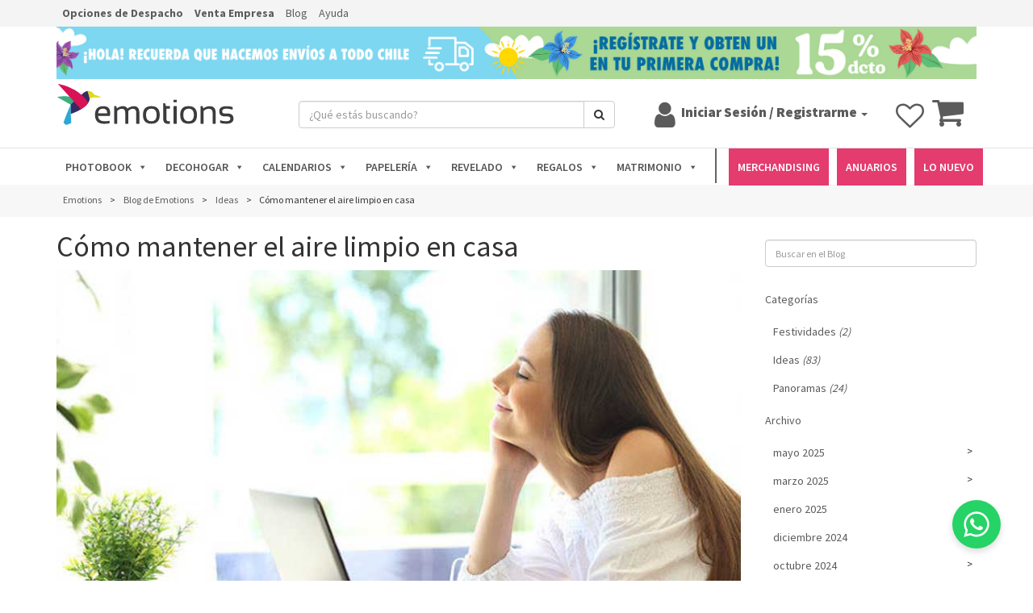

--- FILE ---
content_type: text/html; charset=UTF-8
request_url: https://emotions.cl/blog/ideas/como-mantener-el-aire-limpio-en-casa/
body_size: 18968
content:
<!DOCTYPE html>
<!--[if IE 7]>
<html class="ie ie7" lang="es">
<![endif]-->
<!--[if IE 8]>
<html class="ie ie8" lang="es">
<![endif]-->
<!--[if !(IE 7) & !(IE 8)]><!-->
<html lang="es">
<!--<![endif]-->
<head>
	<meta charset="UTF-8">
	<meta name="viewport" content="width=device-width, initial-scale=1, maximum-scale=1, user-scalable=no">
	<title>Aire limpio en casa: 4 útiles consejos para adoptar en nuestra rutina diaria</title>
	<link rel="profile" href="https://gmpg.org/xfn/11">
	<link rel="pingback" href="https://emotions.cl/xmlrpc.php">

	<meta name='robots' content='index, follow, max-image-preview:large, max-snippet:-1, max-video-preview:-1' />

	<!-- This site is optimized with the Yoast SEO plugin v17.1 - https://yoast.com/wordpress/plugins/seo/ -->
	<meta name="description" content="El aire limpio es vital para que podamos vivir de buena forma, saludables y realizar nuestras actividades diarias. ¿Qué pasa si el aire en el que estamos posee contaminantes? Descubre aquí cuatro formas simples de mantener el aire limpio en casa" />
	<link rel="canonical" href="https://emotions.cl/blog/ideas/como-mantener-el-aire-limpio-en-casa/" />
	<meta property="og:locale" content="es_ES" />
	<meta property="og:type" content="article" />
	<meta property="og:title" content="Aire limpio en casa: 4 útiles consejos para adoptar en nuestra rutina diaria" />
	<meta property="og:description" content="El aire limpio es vital para que podamos vivir de buena forma, saludables y realizar nuestras actividades diarias. ¿Qué pasa si el aire en el que estamos posee contaminantes? Descubre aquí cuatro formas simples de mantener el aire limpio en casa" />
	<meta property="og:url" content="https://emotions.cl/blog/ideas/como-mantener-el-aire-limpio-en-casa/" />
	<meta property="og:site_name" content="Emotions" />
	<meta property="article:publisher" content="https://www.facebook.com/emotionschile/" />
	<meta property="article:published_time" content="2020-08-14T17:08:07+00:00" />
	<meta property="article:modified_time" content="2020-08-14T17:09:52+00:00" />
	<meta property="og:image" content="https://emotions.cl/wp-content/uploads/2020/08/aire-limpio.jpg" />
	<meta property="og:image:width" content="845" />
	<meta property="og:image:height" content="401" />
	<meta name="twitter:card" content="summary_large_image" />
	<script type="application/ld+json" class="yoast-schema-graph">{"@context":"https://schema.org","@graph":[{"@type":"WebSite","@id":"https://emotions.cl/#website","url":"https://emotions.cl/","name":"Emotions","description":"Imprime tus emociones","potentialAction":[{"@type":"SearchAction","target":{"@type":"EntryPoint","urlTemplate":"https://emotions.cl/?s={search_term_string}"},"query-input":"required name=search_term_string"}],"inLanguage":"es"},{"@type":"ImageObject","@id":"https://emotions.cl/blog/ideas/como-mantener-el-aire-limpio-en-casa/#primaryimage","inLanguage":"es","url":"https://emotions.cl/wp-content/uploads/2020/08/aire-limpio.jpg","contentUrl":"https://emotions.cl/wp-content/uploads/2020/08/aire-limpio.jpg","width":845,"height":401,"caption":"aire limpio en casa"},{"@type":"WebPage","@id":"https://emotions.cl/blog/ideas/como-mantener-el-aire-limpio-en-casa/#webpage","url":"https://emotions.cl/blog/ideas/como-mantener-el-aire-limpio-en-casa/","name":"Aire limpio en casa: 4 \u00fatiles consejos para adoptar en nuestra rutina diaria","isPartOf":{"@id":"https://emotions.cl/#website"},"primaryImageOfPage":{"@id":"https://emotions.cl/blog/ideas/como-mantener-el-aire-limpio-en-casa/#primaryimage"},"datePublished":"2020-08-14T17:08:07+00:00","dateModified":"2020-08-14T17:09:52+00:00","author":{"@id":""},"description":"El aire limpio es vital para que podamos vivir de buena forma, saludables y realizar nuestras actividades diarias. \u00bfQu\u00e9 pasa si el aire en el que estamos posee contaminantes? Descubre aqu\u00ed cuatro formas simples de mantener el aire limpio en casa","breadcrumb":{"@id":"https://emotions.cl/blog/ideas/como-mantener-el-aire-limpio-en-casa/#breadcrumb"},"inLanguage":"es","potentialAction":[{"@type":"ReadAction","target":["https://emotions.cl/blog/ideas/como-mantener-el-aire-limpio-en-casa/"]}]},{"@type":"BreadcrumbList","@id":"https://emotions.cl/blog/ideas/como-mantener-el-aire-limpio-en-casa/#breadcrumb","itemListElement":[{"@type":"ListItem","position":1,"name":"Portada","item":"https://emotions.cl/"},{"@type":"ListItem","position":2,"name":"C\u00f3mo mantener el aire limpio en casa"}]},{"@type":"Person","@id":"","url":"https://emotions.cl/author/"}]}</script>
	<!-- / Yoast SEO plugin. -->


<link rel='dns-prefetch' href='//cdnjs.cloudflare.com' />
<link rel='dns-prefetch' href='//maxcdn.bootstrapcdn.com' />
<link rel='dns-prefetch' href='//www.google.com' />
<link rel='dns-prefetch' href='//fonts.googleapis.com' />
<link rel='dns-prefetch' href='//s.w.org' />
<link rel='stylesheet' id='wp-block-library-css'  href='https://emotions.cl/wp-includes/css/dist/block-library/style.min.css?ver=0c9570f4073c6bcfe2fd8aa1b9ebd0c3' type='text/css' media='all' />
<link rel='stylesheet' id='altcha-widget-styles-css'  href='https://emotions.cl/wp-content/plugins/altcha-spam-protection/public/altcha.css?ver=1.9.0' type='text/css' media='all' />
<link rel='stylesheet' id='contact-form-7-css'  href='https://emotions.cl/wp-content/plugins/contact-form-7/includes/css/styles.css?ver=5.4.2' type='text/css' media='all' />
<link rel='stylesheet' id='eTiendaCss-css'  href='https://emotions.cl/wp-content/plugins/eTienda/inc/../css/eTienda.css?ver=202504110116' type='text/css' media='all' />
<link rel='stylesheet' id='animate-css-css'  href='https://cdnjs.cloudflare.com/ajax/libs/animate.css/4.1.1/animate.min.css?ver=202104091108' type='text/css' media='all' />
<link rel='stylesheet' id='rayala-favorites-css-css'  href='https://emotions.cl/wp-content/plugins/rayala-favorites/src/../assets/css/app.css?ver=202104091108' type='text/css' media='all' />
<link rel='stylesheet' id='megamenu-css'  href='//emotions.cl/wp-content/uploads/maxmegamenu/style.css?ver=603ba9' type='text/css' media='all' />
<link rel='stylesheet' id='dashicons-css'  href='https://emotions.cl/wp-includes/css/dashicons.min.css?ver=0c9570f4073c6bcfe2fd8aa1b9ebd0c3' type='text/css' media='all' />
<link rel='stylesheet' id='fontawesome-css'  href='https://maxcdn.bootstrapcdn.com/font-awesome/4.7.0/css/font-awesome.min.css?ver=202504241957' type='text/css' media='all' />
<link rel='stylesheet' id='font-source-pro-css'  href='https://fonts.googleapis.com/css?family=Source+Sans+Pro%3A300%2C400%2C600%2C700%2C900&#038;ver=202504241957' type='text/css' media='all' />
<link rel='stylesheet' id='bootstrap-css'  href='https://emotions.cl/wp-content/themes/emotions/css/bootstrap.min.css?ver=202504241957' type='text/css' media='all' />
<link rel='stylesheet' id='emotions-style-css'  href='https://emotions.cl/wp-content/themes/emotions/style.css?ver=202504241957' type='text/css' media='all' />
<!--[if lt IE 9]>
<link rel='stylesheet' id='emotions-ie-css'  href='https://emotions.cl/wp-content/themes/emotions/css/ie.css?ver=202504241957' type='text/css' media='all' />
<![endif]-->
<link rel='stylesheet' id='emotions-select-css-css'  href='https://emotions.cl/wp-content/themes/emotions/css/select-css.css?ver=202504241957' type='text/css' media='all' />
<link rel='stylesheet' id='emotions-stylesheet-css'  href='https://emotions.cl/wp-content/themes/emotions/css/stylesheet.css?ver=202504241957' type='text/css' media='all' />
<link rel='stylesheet' id='emotions-mega-menu-css'  href='https://emotions.cl/wp-content/themes/emotions/css/mega-menu.css?ver=202504241957' type='text/css' media='all' />
<link rel='stylesheet' id='emotions_cart-css'  href='https://emotions.cl/wp-content/themes/emotions/css/emotions_cart.css?ver=202504241957' type='text/css' media='all' />
<link rel='stylesheet' id='emotions_header-css'  href='https://emotions.cl/wp-content/themes/emotions/css/header.css?ver=202504241957' type='text/css' media='all' />
<link rel='stylesheet' id='emotions_login_modal-css'  href='https://emotions.cl/wp-content/themes/emotions/css/login-modal.css?ver=202504241957' type='text/css' media='all' />
<script type='text/javascript' id='altcha-widget-custom-options-js-after'>
(() => { window.ALTCHA_WIDGET_ATTRS = {"challengeurl":"https:\/\/emotions.cl\/wp-json\/altcha\/v1\/challenge","strings":"{\"error\":\"La verificaci\\u00f3n ha fallado. Int\\u00e9ntelo de nuevo m\\u00e1s tarde.\",\"footer\":\"Protegido por <a href=\\\"https:\\\/\\\/altcha.org\\\/\\\" target=\\\"_blank\\\">ALTCHA<\\\/a>\",\"label\":\"No soy un robot\",\"verified\":\"Verificado\",\"verifying\":\"Verificando...\",\"waitAlert\":\"Verificando... por favor, espere.\"}","hidefooter":"1"}; })();
</script>
<script type='text/javascript' src='https://emotions.cl/wp-content/plugins/rayala-favorites/src/../assets/js/favorites.js?ver=202104091108' id='rayala-favorites-js-js'></script>
<script type='text/javascript' src='https://emotions.cl/wp-includes/js/jquery/jquery.min.js?ver=3.6.0' id='jquery-core-js'></script>
<script type='text/javascript' src='https://emotions.cl/wp-includes/js/jquery/jquery-migrate.min.js?ver=3.3.2' id='jquery-migrate-js'></script>
<script type='text/javascript' src='https://emotions.cl/wp-content/themes/emotions/js/emotions.js?ver=202504241957' id='emotions-js-js'></script>
<script type='text/javascript' src='https://maxcdn.bootstrapcdn.com/bootstrap/3.3.7/js/bootstrap.min.js?ver=202504241957' id='fontawesome-js-js'></script>
<script type='text/javascript' src='https://emotions.cl/wp-content/themes/emotions/js/pedidos.js?ver=202504241957' id='emotions_pedidos-js'></script>
<script type='text/javascript' src='https://emotions.cl/wp-content/themes/emotions/js/post-details.js?ver=202504241957' id='emotions_post_details-js'></script>
<script type='text/javascript' src='https://emotions.cl/wp-includes/js/hoverIntent.min.js?ver=1.10.1' id='hoverIntent-js'></script>
<script type='text/javascript' id='megamenu-js-extra'>
/* <![CDATA[ */
var megamenu = {"timeout":"300","interval":"100"};
/* ]]> */
</script>
<script type='text/javascript' src='https://emotions.cl/wp-content/plugins/megamenu/js/maxmegamenu.js?ver=2.9.4' id='megamenu-js'></script>
<script type='text/javascript' src='https://emotions.cl/wp-content/themes/emotions/js/mega-menu.js?ver=202504241957' id='emotions_mega_menu-js'></script>
<link rel="https://api.w.org/" href="https://emotions.cl/wp-json/" /><link rel="alternate" type="application/json" href="https://emotions.cl/wp-json/wp/v2/posts/12297" /><link rel="EditURI" type="application/rsd+xml" title="RSD" href="https://emotions.cl/xmlrpc.php?rsd" />
<link rel="wlwmanifest" type="application/wlwmanifest+xml" href="https://emotions.cl/wp-includes/wlwmanifest.xml" /> 

<link rel='shortlink' href='https://emotions.cl/?p=12297' />
<link rel="alternate" type="application/json+oembed" href="https://emotions.cl/wp-json/oembed/1.0/embed?url=https%3A%2F%2Femotions.cl%2Fblog%2Fideas%2Fcomo-mantener-el-aire-limpio-en-casa%2F" />
<link rel="alternate" type="text/xml+oembed" href="https://emotions.cl/wp-json/oembed/1.0/embed?url=https%3A%2F%2Femotions.cl%2Fblog%2Fideas%2Fcomo-mantener-el-aire-limpio-en-casa%2F&#038;format=xml" />
		<style type="text/css" id="wp-custom-css">
			/*
Puedes añadir tu propio CSS aquí.

Haz clic en el icono de ayuda de arriba para averiguar más.
*/

#site-navigation #mega-menu-wrap-primary #mega-menu-primary > li.mega-menu-item.destacado.rojo > a.mega-menu-link {
    background-color: rgb(226, 100, 86)
}

.headerCat h2 {
    border-bottom: 0;
    margin-bottom: 0px;
    margin-top: 32px;
    font-size: 24px;
}

.emotions-category-description-container {
	font-size: 16px;
}

.prd_details .detalle {
	font-size: 16px !important;
}

.prd_details .detalle > a {
	font-size: 16px !important;
}

.grecaptcha-badge { 
	visibility: hidden; 
}

iframe[src*="oembed"] {
    width: 100%;
}		</style>
		<style type="text/css">/** Mega Menu CSS: fs **/</style>
	<script>const $ = jQuery;</script>

<!-- Google Tag Manager -->
<script>(function(w,d,s,l,i){w[l]=w[l]||[];w[l].push({'gtm.start':
new Date().getTime(),event:'gtm.js'});var f=d.getElementsByTagName(s)[0],
j=d.createElement(s),dl=l!='dataLayer'?'&l='+l:'';j.async=true;j.src=
'https://www.googletagmanager.com/gtm.js?id='+i+dl;f.parentNode.insertBefore(j,f);
})(window,document,'script','dataLayer','GTM-PHD6394');</script>
<!-- End Google Tag Manager -->
<!--[if lt IE 9]>
<script src="https://emotions.cl/wp-content/themes/emotions/js/html5.js"></script>
<![endif]-->

<!-- Facebook Pixel Code -->
<script>
  !function(f,b,e,v,n,t,s)
  {if(f.fbq)return;n=f.fbq=function(){n.callMethod?
  n.callMethod.apply(n,arguments):n.queue.push(arguments)};
  if(!f._fbq)f._fbq=n;n.push=n;n.loaded=!0;n.version='2.0';
  n.queue=[];t=b.createElement(e);t.async=!0;
  t.src=v;s=b.getElementsByTagName(e)[0];
  s.parentNode.insertBefore(t,s)}(window, document,'script',
  'https://connect.facebook.net/en_US/fbevents.js');
  fbq('init', '1017632192842312');
  fbq('track', 'PageView');
</script>
<noscript><img height="1" width="1" style="display:none"
  src="https://www.facebook.com/tr?id=1017632192842312&ev=PageView&noscript=1"
/></noscript>
<!-- End Facebook Pixel Code -->

<script>var sessionId = 'guest';
var EMOTION_EDITOR="html5";
</script>

<!-- Start of emotions Zendesk Widget script -->
<!-- <script id="ze-snippet" src="https://static.zdassets.com/ekr/snippet.js?key=d77405bc-20b9-4acd-abba-6126aee29477"> </script> -->
<!-- End of emotions Zendesk Widget script -->

<script>
	!function(g,s,q,r,d){r=g[r]=g[r]||function(){(r.q=r.q||[]).push(
	arguments)};d=s.createElement(q);q=s.getElementsByTagName(q)[0];
	d.src='//d1l6p2sc9645hc.cloudfront.net/tracker.js';q.parentNode.
	insertBefore(d,q)}(window,document,'script','_gs');

	_gs('GSN-379339-B');

	// to track the current user in GoSquared People...
	/* _gs('identify', {
	id:    '',             // replace with the id of the current user
	name:  '',      // replace with the name of the current user
	email: '', // replace with the email of the current user
	// add any other properties...
	});
*/
</script>

<!-- Bootstrap -->
<!-- <link rel="stylesheet" href="https://maxcdn.bootstrapcdn.com/bootstrap/3.3.7/css/bootstrap.min.css" integrity="sha384-BVYiiSIFeK1dGmJRAkycuHAHRg32OmUcww7on3RYdg4Va+PmSTsz/K68vbdEjh4u" crossorigin="anonymous"> -->

<!-- Goal Mailchimp -->
<script type="text/javascript">
	var $mcGoal = {'settings':{'uuid':'2c125ce1ec5478d2ecb898a7d','dc':'us8'}};
	(function() {
		 var sp = document.createElement('script'); sp.type = 'text/javascript'; sp.async = true; sp.defer = true;
		sp.src = ('https:' == document.location.protocol ? 'https://s3.amazonaws.com/downloads.mailchimp.com' : 'http://downloads.mailchimp.com') + '/js/goal.min.js';
		var s = document.getElementsByTagName('script')[0]; s.parentNode.insertBefore(sp, s);
	})();
</script>

<!-- Retail Rocket -->
<script type="text/javascript">
	var rrPartnerId = "5b9feb0497a5252700e26105";
	var rrApi = {};
	var rrApiOnReady = rrApiOnReady || [];
	rrApi.addToBasket = rrApi.order = rrApi.categoryView = rrApi.view =
		rrApi.recomMouseDown = rrApi.recomAddToCart = function() {};
	(function(d) {
		var ref = d.getElementsByTagName('script')[0];
		var apiJs, apiJsId = 'rrApi-jssdk';
		if (d.getElementById(apiJsId)) return;
		apiJs = d.createElement('script');
		apiJs.id = apiJsId;
		apiJs.async = true;
		apiJs.src = "//cdn.retailrocket.net/content/javascript/tracking.js";
		ref.parentNode.insertBefore(apiJs, ref);
	}(document));
</script>
<!-- Retail Rocket, END -->
</head>
<body class="post-template-default single single-post postid-12297 single-format-standard mega-menu-primary no-avatars" data-navigator="standard" data-editor-url="https://print.emotions.cl">
<!-- intercom -->
<!-- end intercom -->
<!-- Google Tag Manager (noscript) -->
<noscript><iframe src="https://www.googletagmanager.com/ns.html?id=GTM-PHD6394"
height="0" width="0" style="display:none;visibility:hidden"></iframe></noscript>
<!-- End Google Tag Manager (noscript) -->

<script>
	jQuery(document).ready(($) => {
		$loginTrigger = $('#login-trigger');
		$loginTrigger.on('click', (e) => {
			e.preventDefault();
			showModal('?show-login');
		});
	});
</script>

	<!-- Modal -->
	<div class="modal left" id="menuModal" tabindex="-1" role="dialog" aria-labelledby="memuModalLabel">
		<div class="modal-dialog" role="document">
			<div class="modal-content">
				<div class="modal-header">
					<button type="button" class="close" data-dismiss="modal" aria-label="Close"><span aria-hidden="true">&times;</span></button>
					<div class="emotions-responsive-extra-buttons">
															<div class="rayala-favorites-icon-container">
			<a href="/mis-favoritos/">
				<span class="favorite-counter hidden animate__animated animate__bounceIn"></span>
				<i class="fa fa-heart-o icon" aria-hidden="true"></i>
			</a>
		</div>
		<script src="https://emotions.cl/wp-content/plugins/rayala-favorites/assets/js/icon.js?v=202104091108" type="text/javascript" charset="utf-8" async defer></script>

								
						<a href="/carro-de-compras/" title="Carro de compras" class="cart ga-track" data-action="click" data-label="Icono Carrito" data-value="0">
	<i class="fa fa-shopping-cart fa-3x cart-icon"></i>
	<span class="cart-value hidden">0</span>
</a>
					</div>

				</div>
				<div class="modal-body">
											<nav id="site-navigation" class="main-navigation" role="navigation">
							<div id="mega-menu-wrap-primary" class="mega-menu-wrap"><div class="mega-menu-toggle"><div class="mega-toggle-blocks-left"></div><div class="mega-toggle-blocks-center"></div><div class="mega-toggle-blocks-right"><div class='mega-toggle-block mega-menu-toggle-block mega-toggle-block-1' id='mega-toggle-block-1' tabindex='0'><span class='mega-toggle-label' role='button' aria-expanded='false'><span class='mega-toggle-label-closed'>MENU</span><span class='mega-toggle-label-open'>MENU</span></span></div></div></div><ul id="mega-menu-primary" class="mega-menu max-mega-menu mega-menu-horizontal mega-no-js" data-event="hover_intent" data-effect="disabled" data-effect-speed="200" data-effect-mobile="disabled" data-effect-speed-mobile="0" data-mobile-force-width="false" data-second-click="go" data-document-click="collapse" data-vertical-behaviour="standard" data-breakpoint="1170" data-unbind="true" data-mobile-state="collapse_all" data-hover-intent-timeout="300" data-hover-intent-interval="100"><li class='mega-menu-item mega-menu-item-type-custom mega-menu-item-object-custom mega-menu-item-has-children mega-menu-megamenu mega-align-bottom-left mega-menu-megamenu mega-menu-item-8465' id='mega-menu-item-8465'><a title="PHOTOBOOK" class="mega-menu-link" href="#" aria-haspopup="true" aria-expanded="false" tabindex="0">PHOTOBOOK<span class="mega-indicator"></span></a>
<ul class="mega-sub-menu">
<li class='mega-menu-item mega-menu-item-type-custom mega-menu-item-object-custom mega-menu-item-has-children mega-menu-columns-1-of-3 mega-menu-item-8459' id='mega-menu-item-8459'><a title="Photobooks Tradicionales" class="mega-menu-link" href="https://emotions.cl/photobook/">Photobooks Tradicionales<span class="mega-indicator"></span></a>
	<ul class="mega-sub-menu">
<li class='mega-menu-item mega-menu-item-type-taxonomy mega-menu-item-object-category mega-menu-item-6330' id='mega-menu-item-6330'><a title="Photobook Revista" class="mega-menu-link" href="https://emotions.cl/photobook/photobook-revista/">Photobook Revista</a></li><li class='mega-menu-item mega-menu-item-type-taxonomy mega-menu-item-object-category mega-menu-item-6328' id='mega-menu-item-6328'><a title="Photobook Pocket" class="mega-menu-link" href="https://emotions.cl/photobook/photobook-pocket/">Photobook Pocket</a></li><li class='mega-menu-item mega-menu-item-type-taxonomy mega-menu-item-object-category mega-menu-item-6332' id='mega-menu-item-6332'><a title="Photobook Classic" class="mega-menu-link" href="https://emotions.cl/photobook/photobook-classic/">Photobook Classic</a></li><li class='mega-menu-item mega-menu-item-type-custom mega-menu-item-object-custom mega-menu-item-9215' id='mega-menu-item-9215'><a title="Photobook Limited ¡NUEVO!" class="mega-menu-link" href="https://emotions.cl/photobook/photobook-limited/">Photobook Limited ¡NUEVO!</a></li><li class='mega-menu-item mega-menu-item-type-taxonomy mega-menu-item-object-category mega-menu-item-6638' id='mega-menu-item-6638'><a title="Photobook Cuadrado" class="mega-menu-link" href="https://emotions.cl/photobook/photobook-cuadrado/">Photobook Cuadrado</a></li><li class='mega-menu-item mega-menu-item-type-taxonomy mega-menu-item-object-category mega-menu-item-6329' id='mega-menu-item-6329'><a title="Photobook Premium" class="mega-menu-link" href="https://emotions.cl/photobook/photobook-premium/">Photobook Premium</a></li><li class='mega-menu-item mega-menu-item-type-taxonomy mega-menu-item-object-category mega-menu-item-6335' id='mega-menu-item-6335'><a title="Photobook Deluxe" class="mega-menu-link" href="https://emotions.cl/photobook/photobook-deluxe/">Photobook Deluxe</a></li><li class='mega-menu-item mega-menu-item-type-taxonomy mega-menu-item-object-category mega-menu-item-16635' id='mega-menu-item-16635'><a class="mega-menu-link" href="https://emotions.cl/photobook/photobooks-con-calce-perfecto/">Photobooks con Calce Perfecto</a></li><li class='mega-menu-item mega-menu-item-type-taxonomy mega-menu-item-object-category mega-menu-item-6643' id='mega-menu-item-6643'><a title="Cuentos Infantiles" class="mega-menu-link" href="https://emotions.cl/ninos-y-jugueteria/cuentos-infantiles/">Cuentos y Libros Infantiles</a></li><li class='mega-menu-item mega-menu-item-type-taxonomy mega-menu-item-object-category mega-menu-item-17932' id='mega-menu-item-17932'><a class="mega-menu-link" href="https://emotions.cl/photobook/sobrecubierta-de-photobook/">Sobrecubierta de Photobook</a></li>	</ul>
</li><li class='mega-menu-item mega-menu-item-type-custom mega-menu-item-object-custom mega-menu-item-has-children mega-menu-columns-1-of-3 mega-menu-item-8462' id='mega-menu-item-8462'><a title="Photobooks Design" class="mega-menu-link" href="https://emotions.cl/photobooks-design/">Photobooks Design<span class="mega-indicator"></span></a>
	<ul class="mega-sub-menu">
<li class='mega-menu-item mega-menu-item-type-taxonomy mega-menu-item-object-category mega-menu-item-15643' id='mega-menu-item-15643'><a class="mega-menu-link" href="https://emotions.cl/photobooks-design/photobook-abuela-y-abuelo/">Photobook Abuela y Abuelo</a></li><li class='mega-menu-item mega-menu-item-type-taxonomy mega-menu-item-object-category mega-menu-item-15644' id='mega-menu-item-15644'><a class="mega-menu-link" href="https://emotions.cl/photobooks-design/photobook-mama-y-papa/">Photobook Mamá y Papá</a></li><li class='mega-menu-item mega-menu-item-type-taxonomy mega-menu-item-object-category mega-menu-item-18022' id='mega-menu-item-18022'><a class="mega-menu-link" href="https://emotions.cl/photobooks-design/photobook-mascotas/">Photobook Mascotas</a></li><li class='mega-menu-item mega-menu-item-type-taxonomy mega-menu-item-object-category mega-menu-item-8463' id='mega-menu-item-8463'><a title="Photobook Matrimonio" class="mega-menu-link" href="https://emotions.cl/photobooks-design/photobook-matrimonio/">Photobook Matrimonio</a></li><li class='mega-menu-item mega-menu-item-type-taxonomy mega-menu-item-object-category mega-menu-item-16094' id='mega-menu-item-16094'><a class="mega-menu-link" href="https://emotions.cl/photobooks-design/photobook-para-los-enamorados/">Photobook para los Enamorados</a></li><li class='mega-menu-item mega-menu-item-type-taxonomy mega-menu-item-object-category mega-menu-item-8464' id='mega-menu-item-8464'><a title="Photobooks Vacaciones y Viajes" class="mega-menu-link" href="https://emotions.cl/photobooks-design/photobooks-vacaciones-y-viajes/">Photobooks Vacaciones y Viajes</a></li><li class='mega-menu-item mega-menu-item-type-taxonomy mega-menu-item-object-category mega-menu-item-15350' id='mega-menu-item-15350'><a class="mega-menu-link" href="https://emotions.cl/photobooks-design/anuarios/">Anuarios Escolares</a></li><li class='mega-menu-item mega-menu-item-type-taxonomy mega-menu-item-object-category mega-menu-item-16552' id='mega-menu-item-16552'><a class="mega-menu-link" href="https://emotions.cl/photobooks-design/libro-de-cocina-personalizado/">Libro de Cocina Personalizado</a></li><li class='mega-menu-item mega-menu-item-type-taxonomy mega-menu-item-object-category mega-menu-item-18583' id='mega-menu-item-18583'><a class="mega-menu-link" href="https://emotions.cl/photobooks-design/libros-personalizados/">Libros Personalizados</a></li><li class='mega-menu-item mega-menu-item-type-taxonomy mega-menu-item-object-category mega-menu-item-16090' id='mega-menu-item-16090'><a class="mega-menu-link" href="https://emotions.cl/photobooks-design/mi-libro-yo-lo-escribi/">Mi Libro Yo Lo Escribí</a></li>	</ul>
</li><li class='mega-menu-item mega-menu-item-type-custom mega-menu-item-object-custom mega-menu-item-has-children mega-menu-columns-1-of-3 mega-menu-item-16636' id='mega-menu-item-16636'><a class="mega-menu-link" href="#">Conoce lo que es un Photobook<span class="mega-indicator"></span></a>
	<ul class="mega-sub-menu">
<li class='mega-menu-item mega-menu-item-type-custom mega-menu-item-object-custom mega-menu-item-16637' id='mega-menu-item-16637'><a class="mega-menu-link" href="https://emotions.cl/blog/que-diferencia-hay-entre-un-photobook-y-un-album-de-fotos-tradicional/">¿Qué diferencia hay entre un Photobook y un Álbum de Fotos Tradicional?</a></li><li class='mega-menu-item mega-menu-item-type-custom mega-menu-item-object-custom mega-menu-item-16638' id='mega-menu-item-16638'><a class="mega-menu-link" href="https://emotions.cl/blog/que-photobook-elegir/">¿Qué Photobook elegir?</a></li><li class='mega-menu-item mega-menu-item-type-custom mega-menu-item-object-custom mega-menu-item-16639' id='mega-menu-item-16639'><a class="mega-menu-link" href="https://www.youtube.com/playlist?list=PLRa9kbKSE3LCgWJAnGt325Kroav6P3rHc">Conoce nuestros Photobooks en los siguientes videos</a></li><li class='mega-menu-item mega-menu-item-type-custom mega-menu-item-object-custom mega-menu-item-16640' id='mega-menu-item-16640'><a class="mega-menu-link" href="https://www.youtube.com/playlist?list=PLRa9kbKSE3LBUEiQejbKKldrFZPJ26Rr7">Aprende a crear tu Photobook en los siguientes videos</a></li>	</ul>
</li></ul>
</li><li class='mega-menu-item mega-menu-item-type-custom mega-menu-item-object-custom mega-menu-item-has-children mega-menu-megamenu mega-align-bottom-left mega-menu-grid mega-menu-item-11144' id='mega-menu-item-11144'><a title="DECOHOGAR" class="mega-menu-link" href="#" aria-haspopup="true" aria-expanded="false" tabindex="0">DECOHOGAR<span class="mega-indicator"></span></a>
<ul class="mega-sub-menu">
<li class='mega-menu-row mega-menu-titulo mega-text-center menu-titulo text-center' id='mega-menu-11144-0'>
	<ul class="mega-sub-menu">
<li class='mega-menu-column mega-azul mega-menu-columns-12-of-12 azul' id='mega-menu-11144-0-0'>
		<ul class="mega-sub-menu">
<li class='mega-menu-item mega-menu-item-type-widget emotions_widget mega-menu-item-emotions_link_widget-2' id='mega-menu-item-emotions_link_widget-2'>				<a class="link" href="https://emotions.cl/decoracion-hogar/">
		
					<h4 class="mega-block-title">DECORACIÓN HOGAR PERSONALIZABLE</h4>		
				</a>
		</li>		</ul>
</li>	</ul>
</li><li class='mega-menu-row' id='mega-menu-11144-1'>
	<ul class="mega-sub-menu">
<li class='mega-menu-column mega-menu-columns-4-of-12' id='mega-menu-11144-1-0'>
		<ul class="mega-sub-menu">
<li class='mega-menu-item mega-menu-item-type-custom mega-menu-item-object-custom mega-menu-item-has-children mega-menu-item-9275' id='mega-menu-item-9275'><a title="FOTO ENMARCADA PERSONALIZABLE" class="mega-menu-link" href="#">CUADROS Y MARCOS PERSONALIZABLES<span class="mega-indicator"></span></a>
			<ul class="mega-sub-menu">
<li class='mega-menu-item mega-menu-item-type-custom mega-menu-item-object-custom mega-menu-item-14942' id='mega-menu-item-14942'><a class="mega-menu-link" href="https://emotions.cl/decoracion-hogar/todos-los-marcos-de-foto/?filter=cuadros-grandes">Cuadros Tradicionales Grandes</a></li><li class='mega-menu-item mega-menu-item-type-taxonomy mega-menu-item-object-category mega-menu-item-9284' id='mega-menu-item-9284'><a title="Marco para Foto Clásico" class="mega-menu-link" href="https://emotions.cl/decoracion-hogar/marco-para-foto-clasico/">Marco para Foto Clásico</a></li><li class='mega-menu-item mega-menu-item-type-taxonomy mega-menu-item-object-category mega-menu-item-9285' id='mega-menu-item-9285'><a title="Marcos Passepartout" class="mega-menu-link" href="https://emotions.cl/decoracion-hogar/marco-para-foto-passepartout/">Marcos Passepartout</a></li><li class='mega-menu-item mega-menu-item-type-taxonomy mega-menu-item-object-category mega-menu-item-17896' id='mega-menu-item-17896'><a class="mega-menu-link" href="https://emotions.cl/decoracion-hogar/pack-de-marcos-de-fotos/">Pack de Marcos de Fotos</a></li><li class='mega-menu-item mega-menu-item-type-taxonomy mega-menu-item-object-category mega-menu-item-13168' id='mega-menu-item-13168'><a class="mega-menu-link" href="https://emotions.cl/decoracion-hogar/todos-los-marcos-de-foto/">Todos los Cuadros y Marcos de Foto</a></li>			</ul>
</li>		</ul>
</li><li class='mega-menu-column mega-menu-columns-4-of-12' id='mega-menu-11144-1-1'>
		<ul class="mega-sub-menu">
<li class='mega-menu-item mega-menu-item-type-custom mega-menu-item-object-custom mega-menu-item-has-children mega-menu-item-9276' id='mega-menu-item-9276'><a title="CUADROS Y PÓSTERS PERSONALIZABLES" class="mega-menu-link" href="#">CUADROS Y PÓSTERS PERSONALIZABLES<span class="mega-indicator"></span></a>
			<ul class="mega-sub-menu">
<li class='mega-menu-item mega-menu-item-type-taxonomy mega-menu-item-object-category mega-menu-item-14314' id='mega-menu-item-14314'><a class="mega-menu-link" href="https://emotions.cl/decoracion-hogar/cuadro-borde-madera-y-foto-tela/">CUADRO BORDE MADERA Y FOTO TELA</a></li><li class='mega-menu-item mega-menu-item-type-taxonomy mega-menu-item-object-category mega-menu-item-8248' id='mega-menu-item-8248'><a title="Cuadro Borde Madera" class="mega-menu-link" href="https://emotions.cl/decoracion-hogar/cuadro-borde-madera/">Cuadro Borde Madera</a></li><li class='mega-menu-item mega-menu-item-type-taxonomy mega-menu-item-object-category mega-menu-item-6432' id='mega-menu-item-6432'><a title="Foto Laminada" class="mega-menu-link" href="https://emotions.cl/decoracion-hogar/foto-laminada/">Foto Laminada</a></li><li class='mega-menu-item mega-menu-item-type-taxonomy mega-menu-item-object-category mega-menu-item-6433' id='mega-menu-item-6433'><a title="Foto Pared" class="mega-menu-link" href="https://emotions.cl/decoracion-hogar/foto-pared/">Foto Pared</a></li><li class='mega-menu-item mega-menu-item-type-taxonomy mega-menu-item-object-category mega-menu-item-6434' id='mega-menu-item-6434'><a title="Foto Tela" class="mega-menu-link" href="https://emotions.cl/decoracion-hogar/foto-tela/">Foto Tela</a></li><li class='mega-menu-item mega-menu-item-type-taxonomy mega-menu-item-object-category mega-menu-item-6452' id='mega-menu-item-6452'><a title="Poster Fotográfico" class="mega-menu-link" href="https://emotions.cl/decoracion-hogar/poster-fotografico/">Poster Fotográfico</a></li>			</ul>
</li>		</ul>
</li><li class='mega-menu-column mega-menu-columns-4-of-12' id='mega-menu-11144-1-2'>
		<ul class="mega-sub-menu">
<li class='mega-menu-item mega-menu-item-type-custom mega-menu-item-object-custom mega-menu-item-has-children mega-menu-item-10990' id='mega-menu-item-10990'><a title="OTROS PERSONALIZABLES" class="mega-menu-link" href="#">OTROS PERSONALIZABLES<span class="mega-indicator"></span></a>
			<ul class="mega-sub-menu">
<li class='mega-menu-item mega-menu-item-type-taxonomy mega-menu-item-object-category mega-menu-item-15210' id='mega-menu-item-15210'><a class="mega-menu-link" href="https://emotions.cl/decoracion-hogar/cojines-personalizables/">Cojines Personalizables</a></li><li class='mega-menu-item mega-menu-item-type-taxonomy mega-menu-item-object-category mega-menu-item-16323' id='mega-menu-item-16323'><a class="mega-menu-link" href="https://emotions.cl/regalos/beber-y-mesa/guantes-de-cocina-personalizados/">Guantes de Cocina</a></li><li class='mega-menu-item mega-menu-item-type-taxonomy mega-menu-item-object-category mega-menu-item-10992' id='mega-menu-item-10992'><a title="Individuales" class="mega-menu-link" href="https://emotions.cl/regalos/beber-y-mesa/individuales/">Individuales</a></li><li class='mega-menu-item mega-menu-item-type-taxonomy mega-menu-item-object-category mega-menu-item-10993' id='mega-menu-item-10993'><a title="Magnetos" class="mega-menu-link" href="https://emotions.cl/regalos/magnetos/">Magnetos</a></li><li class='mega-menu-item mega-menu-item-type-taxonomy mega-menu-item-object-category mega-menu-item-10994' id='mega-menu-item-10994'><a title="Magnetos Clásicos" class="mega-menu-link" href="https://emotions.cl/regalos/magnetos/magnetos-clasicos/">Magnetos Clásicos</a></li><li class='mega-menu-item mega-menu-item-type-taxonomy mega-menu-item-object-category mega-menu-item-10995' id='mega-menu-item-10995'><a title="Magnetos Instagram" class="mega-menu-link" href="https://emotions.cl/regalos/magnetos/magnetos-instagram/">Magnetos Instagram</a></li><li class='mega-menu-item mega-menu-item-type-taxonomy mega-menu-item-object-category mega-menu-item-10991' id='mega-menu-item-10991'><a title="Posavasos" class="mega-menu-link" href="https://emotions.cl/regalos/beber-y-mesa/posavasos/">Posavasos</a></li><li class='mega-menu-item mega-menu-item-type-taxonomy mega-menu-item-object-category mega-menu-item-16320' id='mega-menu-item-16320'><a class="mega-menu-link" href="https://emotions.cl/regalos/relojes-personalizados/">Relojes</a></li><li class='mega-menu-item mega-menu-item-type-taxonomy mega-menu-item-object-category mega-menu-item-16213' id='mega-menu-item-16213'><a class="mega-menu-link" href="https://emotions.cl/regalos/beber-y-mesa/tazones/">Tazones Cerámicos</a></li>			</ul>
</li>		</ul>
</li>	</ul>
</li><li class='mega-menu-row mega-menu-titulo mega-text-center menu-titulo text-center' id='mega-menu-11144-2'>
	<ul class="mega-sub-menu">
<li class='mega-menu-column mega-azul mega-menu-columns-12-of-12 azul' id='mega-menu-11144-2-0'>
		<ul class="mega-sub-menu">
<li class='mega-menu-item mega-menu-item-type-widget emotions_widget mega-menu-item-emotions_link_widget-3' id='mega-menu-item-emotions_link_widget-3'>				<a class="link" href="https://emotions.cl/decoracion-hogar-no-personalizable">
		
					<h4 class="mega-block-title">DECORACIÓN HOGAR NO PERSONALIZABLE</h4>		
				</a>
		</li>		</ul>
</li>	</ul>
</li><li class='mega-menu-row' id='mega-menu-11144-3'>
	<ul class="mega-sub-menu">
<li class='mega-menu-column mega-menu-columns-3-of-12' id='mega-menu-11144-3-0'>
		<ul class="mega-sub-menu">
<li class='mega-menu-item mega-menu-item-type-custom mega-menu-item-object-custom mega-menu-item-has-children mega-menu-item-12768' id='mega-menu-item-12768'><a class="mega-menu-link" href="#">MESA Y COCINA<span class="mega-indicator"></span></a>
			<ul class="mega-sub-menu">
<li class='mega-menu-item mega-menu-item-type-taxonomy mega-menu-item-object-category mega-menu-item-12769' id='mega-menu-item-12769'><a class="mega-menu-link" href="https://emotions.cl/decoracion-hogar-no-personalizable/individuales-no-personalizables/">Individuales No Personalizables</a></li><li class='mega-menu-item mega-menu-item-type-taxonomy mega-menu-item-object-category mega-menu-item-12770' id='mega-menu-item-12770'><a class="mega-menu-link" href="https://emotions.cl/decoracion-hogar-no-personalizable/posavasos-no-personalizables/">Posavasos</a></li>			</ul>
</li>		</ul>
</li><li class='mega-menu-column mega-menu-columns-4-of-12' id='mega-menu-11144-3-1'>
		<ul class="mega-sub-menu">
<li class='mega-menu-item mega-menu-item-type-custom mega-menu-item-object-custom mega-menu-item-has-children mega-menu-item-12815' id='mega-menu-item-12815'><a class="mega-menu-link" href="#">DECORACIÓN<span class="mega-indicator"></span></a>
			<ul class="mega-sub-menu">
<li class='mega-menu-item mega-menu-item-type-taxonomy mega-menu-item-object-category mega-menu-item-14245' id='mega-menu-item-14245'><a class="mega-menu-link" href="https://emotions.cl/valdeco/">Valdeco (Adhesivos Decorativos)</a></li><li class='mega-menu-item mega-menu-item-type-taxonomy mega-menu-item-object-category mega-menu-item-12816' id='mega-menu-item-12816'><a class="mega-menu-link" href="https://emotions.cl/decoracion-hogar-no-personalizable/adornos-poliresina/">Adornos Poliresina</a></li><li class='mega-menu-item mega-menu-item-type-taxonomy mega-menu-item-object-category mega-menu-item-14246' id='mega-menu-item-14246'><a class="mega-menu-link" href="https://emotions.cl/decoracion-hogar-no-personalizable/adornos-vgo/">Adornos VGO</a></li><li class='mega-menu-item mega-menu-item-type-taxonomy mega-menu-item-object-category mega-menu-item-12976' id='mega-menu-item-12976'><a class="mega-menu-link" href="https://emotions.cl/decoracion-hogar-no-personalizable/cactus-y-suculentas/">Cactus y Suculentas</a></li><li class='mega-menu-item mega-menu-item-type-taxonomy mega-menu-item-object-category mega-menu-item-14248' id='mega-menu-item-14248'><a class="mega-menu-link" href="https://emotions.cl/decoracion-hogar-no-personalizable/fanales-y-velas-led/">Fanales y Velas Led</a></li><li class='mega-menu-item mega-menu-item-type-taxonomy mega-menu-item-object-category mega-menu-item-14247' id='mega-menu-item-14247'><a class="mega-menu-link" href="https://emotions.cl/decoracion-hogar-no-personalizable/relojes-decorativos/">Relojes Decorativos</a></li>			</ul>
</li>		</ul>
</li><li class='mega-menu-column mega-menu-columns-2-of-12' id='mega-menu-11144-3-2'>
		<ul class="mega-sub-menu">
<li class='mega-menu-item mega-menu-item-type-custom mega-menu-item-object-custom mega-menu-item-has-children mega-menu-item-14244' id='mega-menu-item-14244'><a class="mega-menu-link" href="#">ARTISTAS y DISEÑO<span class="mega-indicator"></span></a>
			<ul class="mega-sub-menu">
<li class='mega-menu-item mega-menu-item-type-taxonomy mega-menu-item-object-category mega-menu-item-16980' id='mega-menu-item-16980'><a class="mega-menu-link" href="https://emotions.cl/productos-y-servicios-especiales/tita-bianchi/">Tita Bianchi</a></li>			</ul>
</li>		</ul>
</li><li class='mega-menu-column mega-menu-columns-3-of-12' id='mega-menu-11144-3-3'>
		<ul class="mega-sub-menu">
<li class='mega-menu-item mega-menu-item-type-custom mega-menu-item-object-custom mega-menu-item-has-children mega-menu-item-14594' id='mega-menu-item-14594'><a class="mega-menu-link" href="#">FIJACIONES Y ADHESIVOS<span class="mega-indicator"></span></a>
			<ul class="mega-sub-menu">
<li class='mega-menu-item mega-menu-item-type-taxonomy mega-menu-item-object-category mega-menu-item-14596' id='mega-menu-item-14596'><a class="mega-menu-link" href="https://emotions.cl/decoracion-hogar-no-personalizable/fijaciones-y-adhesivos/">Fijaciones y Adhesivos</a></li>			</ul>
</li>		</ul>
</li>	</ul>
</li></ul>
</li><li class='mega-menu-item mega-menu-item-type-taxonomy mega-menu-item-object-category mega-menu-item-has-children mega-align-bottom-left mega-menu-flyout mega-menu-item-185' id='mega-menu-item-185'><a title="CALENDARIOS" class="mega-menu-link" href="https://emotions.cl/calendarios/" aria-haspopup="true" aria-expanded="false" tabindex="0">CALENDARIOS<span class="mega-indicator"></span></a>
<ul class="mega-sub-menu">
<li class='mega-menu-item mega-menu-item-type-taxonomy mega-menu-item-object-category mega-menu-item-6428' id='mega-menu-item-6428'><a title="Calendario de Escritorio" class="mega-menu-link" href="https://emotions.cl/calendarios/calendario-de-escritorio/">Calendario de Escritorio</a></li><li class='mega-menu-item mega-menu-item-type-taxonomy mega-menu-item-object-category mega-menu-item-6430' id='mega-menu-item-6430'><a title="Calendario de Pared" class="mega-menu-link" href="https://emotions.cl/calendarios/calendario-de-pared/">Calendario de Pared</a></li><li class='mega-menu-item mega-menu-item-type-taxonomy mega-menu-item-object-category mega-menu-item-7667' id='mega-menu-item-7667'><a title="Calendario Base Madera" class="mega-menu-link" href="https://emotions.cl/calendarios/calendario-base-madera/">Calendario Base Madera</a></li><li class='mega-menu-item mega-menu-item-type-taxonomy mega-menu-item-object-category mega-menu-item-7669' id='mega-menu-item-7669'><a title="Calendario Poster" class="mega-menu-link" href="https://emotions.cl/calendarios/calendario-poster/">Calendario Poster</a></li><li class='mega-menu-item mega-menu-item-type-taxonomy mega-menu-item-object-category mega-menu-item-18870' id='mega-menu-item-18870'><a class="mega-menu-link" href="https://emotions.cl/calendarios/calendarios-no-personalizados/">Calendarios No Personalizados</a></li></ul>
</li><li class='mega-menu-item mega-menu-item-type-taxonomy mega-menu-item-object-category mega-menu-item-has-children mega-align-bottom-left mega-menu-flyout mega-menu-item-183' id='mega-menu-item-183'><a title="PAPELERÍA" class="mega-menu-link" href="https://emotions.cl/papeleria/" aria-haspopup="true" aria-expanded="false" tabindex="0">PAPELERÍA<span class="mega-indicator"></span></a>
<ul class="mega-sub-menu">
<li class='mega-menu-item mega-menu-item-type-taxonomy mega-menu-item-object-category mega-menu-item-6437' id='mega-menu-item-6437'><a title="Agendas" class="mega-menu-link" href="https://emotions.cl/oficina/agendas/">Agendas y Planificadores</a></li><li class='mega-menu-item mega-menu-item-type-taxonomy mega-menu-item-object-category mega-menu-item-12382' id='mega-menu-item-12382'><a class="mega-menu-link" href="https://emotions.cl/oficina/blocks/">Block de Dibujo</a></li><li class='mega-menu-item mega-menu-item-type-taxonomy mega-menu-item-object-category mega-menu-item-12381' id='mega-menu-item-12381'><a class="mega-menu-link" href="https://emotions.cl/oficina/carpetas/">Carpetas</a></li><li class='mega-menu-item mega-menu-item-type-taxonomy mega-menu-item-object-category mega-menu-item-12380' id='mega-menu-item-12380'><a class="mega-menu-link" href="https://emotions.cl/oficina/croqueras/">Croqueras</a></li><li class='mega-menu-item mega-menu-item-type-taxonomy mega-menu-item-object-category mega-menu-item-12379' id='mega-menu-item-12379'><a class="mega-menu-link" href="https://emotions.cl/oficina/cuadernos/">Cuadernos</a></li><li class='mega-menu-item mega-menu-item-type-taxonomy mega-menu-item-object-category mega-menu-item-12400' id='mega-menu-item-12400'><a class="mega-menu-link" href="https://emotions.cl/papeleria/invitaciones/">Invitaciones</a></li><li class='mega-menu-item mega-menu-item-type-taxonomy mega-menu-item-object-category mega-menu-item-12404' id='mega-menu-item-12404'><a class="mega-menu-link" href="https://emotions.cl/oficina/libretas/">Libretas</a></li><li class='mega-menu-item mega-menu-item-type-taxonomy mega-menu-item-object-category mega-menu-item-12399' id='mega-menu-item-12399'><a class="mega-menu-link" href="https://emotions.cl/papeleria/postales/">Postales</a></li><li class='mega-menu-item mega-menu-item-type-taxonomy mega-menu-item-object-category mega-menu-item-12403' id='mega-menu-item-12403'><a class="mega-menu-link" href="https://emotions.cl/papeleria/santitos/">Santitos</a></li><li class='mega-menu-item mega-menu-item-type-taxonomy mega-menu-item-object-category mega-menu-item-12401' id='mega-menu-item-12401'><a class="mega-menu-link" href="https://emotions.cl/papeleria/tarjetas-de-visita/">Tarjetas de Visita</a></li><li class='mega-menu-item mega-menu-item-type-taxonomy mega-menu-item-object-category mega-menu-item-12398' id='mega-menu-item-12398'><a class="mega-menu-link" href="https://emotions.cl/papeleria/tarjetas-dipticas/">Tarjetas Dípticas</a></li></ul>
</li><li class='mega-menu-item mega-menu-item-type-taxonomy mega-menu-item-object-category mega-menu-item-has-children mega-align-bottom-left mega-menu-flyout mega-menu-item-12337' id='mega-menu-item-12337'><a class="mega-menu-link" href="https://emotions.cl/impresion-revelado/" aria-haspopup="true" aria-expanded="false" tabindex="0">REVELADO<span class="mega-indicator"></span></a>
<ul class="mega-sub-menu">
<li class='mega-menu-item mega-menu-item-type-taxonomy mega-menu-item-object-category mega-menu-item-13148' id='mega-menu-item-13148'><a class="mega-menu-link" href="https://emotions.cl/impresion-revelado/pack-de-fotos-nueva-tecnologia-hp/">Pack de Fotos ¡Nueva Tecnología HP!</a></li><li class='mega-menu-item mega-menu-item-type-taxonomy mega-menu-item-object-category mega-menu-item-12340' id='mega-menu-item-12340'><a class="mega-menu-link" href="https://emotions.cl/impresion-revelado/pack-de-fotos/">Pack de Fotos Tradicional</a></li><li class='mega-menu-item mega-menu-item-type-taxonomy mega-menu-item-object-category mega-menu-item-12338' id='mega-menu-item-12338'><a class="mega-menu-link" href="https://emotions.cl/impresion-revelado/revelado-impresion-revelado/">Revelado Digital</a></li><li class='mega-menu-item mega-menu-item-type-taxonomy mega-menu-item-object-category mega-menu-item-16159' id='mega-menu-item-16159'><a class="mega-menu-link" href="https://emotions.cl/impresion-revelado/album-de-fotos-personalizados/">Álbum de Fotos Personalizados</a></li><li class='mega-menu-item mega-menu-item-type-taxonomy mega-menu-item-object-category mega-menu-item-16160' id='mega-menu-item-16160'><a class="mega-menu-link" href="https://emotions.cl/impresion-revelado/album-de-fotos-no-personalizados/">Álbum de Fotos No Personalizados</a></li></ul>
</li><li class='mega-menu-item mega-menu-item-type-taxonomy mega-menu-item-object-category mega-menu-item-has-children mega-menu-megamenu mega-align-bottom-left mega-menu-grid mega-menu-item-151' id='mega-menu-item-151'><a title="REGALOS" class="mega-menu-link" href="https://emotions.cl/regalos/" aria-haspopup="true" aria-expanded="false" tabindex="0">REGALOS<span class="mega-indicator"></span></a>
<ul class="mega-sub-menu">
<li class='mega-menu-row mega-menu-titulo mega-text-center menu-titulo text-center' id='mega-menu-151-0'>
	<ul class="mega-sub-menu">
<li class='mega-menu-column mega-azul mega-menu-columns-12-of-12 azul' id='mega-menu-151-0-0'>
		<ul class="mega-sub-menu">
<li class='mega-menu-item mega-menu-item-type-widget emotions_widget mega-menu-item-emotions_link_widget-5' id='mega-menu-item-emotions_link_widget-5'>				<a class="link" href="https://emotions.cl/regalos/">
		
					<h4 class="mega-block-title">REGALOS PERSONALIZABLES</h4>		
				</a>
		</li>		</ul>
</li>	</ul>
</li><li class='mega-menu-row' id='mega-menu-151-1'>
	<ul class="mega-sub-menu">
<li class='mega-menu-column mega-menu-columns-3-of-12' id='mega-menu-151-1-0'>
		<ul class="mega-sub-menu">
<li class='mega-menu-item mega-menu-item-type-taxonomy mega-menu-item-object-category mega-menu-item-has-children mega-menu-item-6454' id='mega-menu-item-6454'><a title="Beber y Mesa" class="mega-menu-link" href="https://emotions.cl/regalos/beber-y-mesa/">Beber y Mesa<span class="mega-indicator"></span></a>
			<ul class="mega-sub-menu">
<li class='mega-menu-item mega-menu-item-type-taxonomy mega-menu-item-object-category mega-menu-item-16322' id='mega-menu-item-16322'><a class="mega-menu-link" href="https://emotions.cl/regalos/beber-y-mesa/guantes-de-cocina-personalizados/">Guantes de Cocina</a></li><li class='mega-menu-item mega-menu-item-type-taxonomy mega-menu-item-object-category mega-menu-item-8562' id='mega-menu-item-8562'><a title="Tazones" class="mega-menu-link" href="https://emotions.cl/regalos/beber-y-mesa/tazones/">Tazones Cerámicos</a></li><li class='mega-menu-item mega-menu-item-type-taxonomy mega-menu-item-object-category mega-menu-item-13235' id='mega-menu-item-13235'><a class="mega-menu-link" href="https://emotions.cl/regalos/beber-y-mesa/tazones-y-mugs-metalicos/">Tazones y Mugs Metálicos</a></li><li class='mega-menu-item mega-menu-item-type-taxonomy mega-menu-item-object-category mega-menu-item-8563' id='mega-menu-item-8563'><a title="Vaso Schopero y Botella Deportiva" class="mega-menu-link" href="https://emotions.cl/regalos/beber-y-mesa/vasos-schoperos/">Vasos y Schoperos</a></li><li class='mega-menu-item mega-menu-item-type-taxonomy mega-menu-item-object-category mega-menu-item-17060' id='mega-menu-item-17060'><a class="mega-menu-link" href="https://emotions.cl/regalos/beber-y-mesa/botellas-y-termos/">Botellas y Termos</a></li><li class='mega-menu-item mega-menu-item-type-taxonomy mega-menu-item-object-category mega-menu-item-12787' id='mega-menu-item-12787'><a class="mega-menu-link" href="https://emotions.cl/regalos/beber-y-mesa/individuales/">Individuales</a></li><li class='mega-menu-item mega-menu-item-type-taxonomy mega-menu-item-object-category mega-menu-item-8561' id='mega-menu-item-8561'><a title="Posavasos" class="mega-menu-link" href="https://emotions.cl/regalos/beber-y-mesa/posavasos/">Posavasos</a></li><li class='mega-menu-item mega-menu-item-type-taxonomy mega-menu-item-object-category mega-menu-item-15048' id='mega-menu-item-15048'><a class="mega-menu-link" href="https://emotions.cl/regalos/beber-y-mesa/accesorios-de-cocina/">Accesorios de Cocina</a></li>			</ul>
</li>		</ul>
</li><li class='mega-menu-column mega-menu-columns-2-of-12' id='mega-menu-151-1-1'>
		<ul class="mega-sub-menu">
<li class='mega-menu-item mega-menu-item-type-taxonomy mega-menu-item-object-category mega-menu-item-has-children mega-menu-item-6455' id='mega-menu-item-6455'><a title="Bolsos y Ropa" class="mega-menu-link" href="https://emotions.cl/regalos/bolsos-y-ropa/">Bolsos y Ropa<span class="mega-indicator"></span></a>
			<ul class="mega-sub-menu">
<li class='mega-menu-item mega-menu-item-type-taxonomy mega-menu-item-object-category mega-menu-item-8566' id='mega-menu-item-8566'><a title="Bolsas de Tela Reutilizables" class="mega-menu-link" href="https://emotions.cl/regalos/bolsos-y-ropa/bolsas-de-tela-reutilizables/">Bolsas de Tela Reutilizables</a></li><li class='mega-menu-item mega-menu-item-type-taxonomy mega-menu-item-object-category mega-menu-item-17063' id='mega-menu-item-17063'><a class="mega-menu-link" href="https://emotions.cl/regalos/bolsos-y-ropa/estuches-y-neceser/">Estuches y Neceser</a></li><li class='mega-menu-item mega-menu-item-type-taxonomy mega-menu-item-object-category mega-menu-item-16318' id='mega-menu-item-16318'><a class="mega-menu-link" href="https://emotions.cl/regalos/bolsos-y-ropa/bandanas-personalizadas/">Bandanas</a></li><li class='mega-menu-item mega-menu-item-type-taxonomy mega-menu-item-object-category mega-menu-item-18666' id='mega-menu-item-18666'><a class="mega-menu-link" href="https://emotions.cl/regalos/bolsos-y-ropa/billeteras/">Billeteras</a></li><li class='mega-menu-item mega-menu-item-type-taxonomy mega-menu-item-object-category mega-menu-item-16317' id='mega-menu-item-16317'><a class="mega-menu-link" href="https://emotions.cl/regalos/bolsos-y-ropa/calcetines-personalizados/">Calcetines</a></li><li class='mega-menu-item mega-menu-item-type-taxonomy mega-menu-item-object-category mega-menu-item-8564' id='mega-menu-item-8564'><a title="Delantales" class="mega-menu-link" href="https://emotions.cl/regalos/beber-y-mesa/delantales/">Delantales</a></li><li class='mega-menu-item mega-menu-item-type-taxonomy mega-menu-item-object-category mega-menu-item-8568' id='mega-menu-item-8568'><a title="Poleras" class="mega-menu-link" href="https://emotions.cl/regalos/bolsos-y-ropa/poleras/">Poleras</a></li><li class='mega-menu-item mega-menu-item-type-taxonomy mega-menu-item-object-category mega-menu-item-18644' id='mega-menu-item-18644'><a class="mega-menu-link" href="https://emotions.cl/regalos/jockeys-y-gorros/">Jockeys y Gorros</a></li>			</ul>
</li>		</ul>
</li><li class='mega-menu-column mega-menu-columns-2-of-12' id='mega-menu-151-1-2'>
		<ul class="mega-sub-menu">
<li class='mega-menu-item mega-menu-item-type-taxonomy mega-menu-item-object-category mega-menu-item-has-children mega-menu-item-15968' id='mega-menu-item-15968'><a class="mega-menu-link" href="https://emotions.cl/regalos/ninos-y-juegos/">Niños y Juegos<span class="mega-indicator"></span></a>
			<ul class="mega-sub-menu">
<li class='mega-menu-item mega-menu-item-type-taxonomy mega-menu-item-object-category mega-menu-item-15970' id='mega-menu-item-15970'><a class="mega-menu-link" href="https://emotions.cl/oficina/blocks/">Block de Dibujo</a></li><li class='mega-menu-item mega-menu-item-type-taxonomy mega-menu-item-object-category mega-menu-item-15971' id='mega-menu-item-15971'><a class="mega-menu-link" href="https://emotions.cl/oficina/croqueras/">Croqueras</a></li><li class='mega-menu-item mega-menu-item-type-taxonomy mega-menu-item-object-category mega-menu-item-15972' id='mega-menu-item-15972'><a class="mega-menu-link" href="https://emotions.cl/ninos-y-jugueteria/cuentos-infantiles/">Cuentos y Libros Infantiles</a></li><li class='mega-menu-item mega-menu-item-type-taxonomy mega-menu-item-object-category mega-menu-item-15973' id='mega-menu-item-15973'><a class="mega-menu-link" href="https://emotions.cl/regalos/ninos-y-juegos/memorice/">Memorice</a></li><li class='mega-menu-item mega-menu-item-type-taxonomy mega-menu-item-object-category mega-menu-item-15974' id='mega-menu-item-15974'><a class="mega-menu-link" href="https://emotions.cl/regalos/ninos-y-juegos/naipes/">Naipes</a></li><li class='mega-menu-item mega-menu-item-type-taxonomy mega-menu-item-object-category mega-menu-item-15975' id='mega-menu-item-15975'><a class="mega-menu-link" href="https://emotions.cl/regalos/ninos-y-juegos/puzzles/">Puzzles</a></li>			</ul>
</li>		</ul>
</li><li class='mega-menu-column mega-menu-columns-2-of-12' id='mega-menu-151-1-3'>
		<ul class="mega-sub-menu">
<li class='mega-menu-item mega-menu-item-type-taxonomy mega-menu-item-object-category mega-menu-item-has-children mega-menu-item-15969' id='mega-menu-item-15969'><a class="mega-menu-link" href="https://emotions.cl/regalos/magnetos/">Magnetos y Otros<span class="mega-indicator"></span></a>
			<ul class="mega-sub-menu">
<li class='mega-menu-item mega-menu-item-type-taxonomy mega-menu-item-object-category mega-menu-item-15976' id='mega-menu-item-15976'><a class="mega-menu-link" href="https://emotions.cl/regalos/magnetos/magnetos-clasicos/">Magnetos Clásicos</a></li><li class='mega-menu-item mega-menu-item-type-taxonomy mega-menu-item-object-category mega-menu-item-15977' id='mega-menu-item-15977'><a class="mega-menu-link" href="https://emotions.cl/regalos/magnetos/magnetos-instagram/">Magnetos Instagram</a></li><li class='mega-menu-item mega-menu-item-type-taxonomy mega-menu-item-object-category mega-menu-item-15982' id='mega-menu-item-15982'><a class="mega-menu-link" href="https://emotions.cl/regalos/digital-y-accesorios/instagram/">Productos Instagram</a></li><li class='mega-menu-item mega-menu-item-type-taxonomy mega-menu-item-object-category mega-menu-item-16001' id='mega-menu-item-16001'><a class="mega-menu-link" href="https://emotions.cl/regalos/digital-y-accesorios/llaveros/">Llaveros</a></li><li class='mega-menu-item mega-menu-item-type-taxonomy mega-menu-item-object-category mega-menu-item-15978' id='mega-menu-item-15978'><a class="mega-menu-link" href="https://emotions.cl/regalos/digital-y-accesorios/chapitas/">Chapitas</a></li><li class='mega-menu-item mega-menu-item-type-taxonomy mega-menu-item-object-category mega-menu-item-17354' id='mega-menu-item-17354'><a class="mega-menu-link" href="https://emotions.cl/regalos/osos-de-peluche/">Osos de Peluche</a></li><li class='mega-menu-item mega-menu-item-type-taxonomy mega-menu-item-object-category mega-menu-item-17355' id='mega-menu-item-17355'><a class="mega-menu-link" href="https://emotions.cl/regalos/porta-velas/">Porta Velas</a></li>			</ul>
</li>		</ul>
</li><li class='mega-menu-column mega-menu-columns-3-of-12' id='mega-menu-151-1-4'>
		<ul class="mega-sub-menu">
<li class='mega-menu-item mega-menu-item-type- mega-menu-item-object-category mega-menu-item-has-children mega-menu-item-12383' id='mega-menu-item-12383'><a class="mega-menu-link">Otros Personalizables<span class="mega-indicator"></span></a>
			<ul class="mega-sub-menu">
<li class='mega-menu-item mega-menu-item-type-taxonomy mega-menu-item-object-category mega-menu-item-15983' id='mega-menu-item-15983'><a class="mega-menu-link" href="https://emotions.cl/decoracion-hogar/cojines-personalizables/">Cojines</a></li><li class='mega-menu-item mega-menu-item-type-taxonomy mega-menu-item-object-category mega-menu-item-15979' id='mega-menu-item-15979'><a class="mega-menu-link" href="https://emotions.cl/regalos/digital-y-accesorios/espejo-de-cartera/">Espejo de Cartera</a></li><li class='mega-menu-item mega-menu-item-type-taxonomy mega-menu-item-object-category mega-menu-item-15981' id='mega-menu-item-15981'><a class="mega-menu-link" href="https://emotions.cl/regalos/digital-y-accesorios/mousepad/">Mousepad</a></li><li class='mega-menu-item mega-menu-item-type-taxonomy mega-menu-item-object-category mega-menu-item-16062' id='mega-menu-item-16062'><a class="mega-menu-link" href="https://emotions.cl/mundo-mascotas/">Mundo Mascotas</a></li><li class='mega-menu-item mega-menu-item-type-taxonomy mega-menu-item-object-category mega-menu-item-16319' id='mega-menu-item-16319'><a class="mega-menu-link" href="https://emotions.cl/regalos/relojes-personalizados/">Relojes</a></li><li class='mega-menu-item mega-menu-item-type-taxonomy mega-menu-item-object-category mega-menu-item-16002' id='mega-menu-item-16002'><a class="mega-menu-link" href="https://emotions.cl/regalos/digital-y-accesorios/rosarios/">Rosarios</a></li><li class='mega-menu-item mega-menu-item-type-taxonomy mega-menu-item-object-category mega-menu-item-16921' id='mega-menu-item-16921'><a class="mega-menu-link" href="https://emotions.cl/regalos/digital-y-accesorios/pastilleros-personalizados/">Pastilleros Personalizados</a></li><li class='mega-menu-item mega-menu-item-type-taxonomy mega-menu-item-object-category mega-menu-item-16690' id='mega-menu-item-16690'><a class="mega-menu-link" href="https://emotions.cl/regalos/digital-y-accesorios/bola-nieve-personalizada/">Bola de Nieve Personalizada</a></li><li class='mega-menu-item mega-menu-item-type-taxonomy mega-menu-item-object-category mega-menu-item-16798' id='mega-menu-item-16798'><a class="mega-menu-link" href="https://emotions.cl/especial/adornos-navidenos/">Adornos Navideños</a></li><li class='mega-menu-item mega-menu-item-type-taxonomy mega-menu-item-object-category mega-menu-item-18067' id='mega-menu-item-18067'><a class="mega-menu-link" href="https://emotions.cl/productos-y-servicios-especiales/cupones-de-regalo/">Cupones de Regalo</a></li>			</ul>
</li>		</ul>
</li>	</ul>
</li><li class='mega-menu-row mega-menu-titulo mega-text-center menu-titulo text-center' id='mega-menu-151-2'>
	<ul class="mega-sub-menu">
<li class='mega-menu-column mega-azul mega-menu-columns-12-of-12 azul' id='mega-menu-151-2-0'>
		<ul class="mega-sub-menu">
<li class='mega-menu-item mega-menu-item-type-widget emotions_widget mega-menu-item-emotions_link_widget-4' id='mega-menu-item-emotions_link_widget-4'>				<a class="link" href="https://emotions.cl/regalos/papel-de-regalo/">
		
					<h4 class="mega-block-title">REGALOS NO PERSONALIZABLES</h4>		
				</a>
		</li>		</ul>
</li>	</ul>
</li><li class='mega-menu-row' id='mega-menu-151-3'>
	<ul class="mega-sub-menu">
<li class='mega-menu-column mega-menu-columns-3-of-12' id='mega-menu-151-3-0'>
		<ul class="mega-sub-menu">
<li class='mega-menu-item mega-menu-item-type-custom mega-menu-item-object-custom mega-menu-item-has-children mega-menu-item-16009' id='mega-menu-item-16009'><a class="mega-menu-link" href="#">Beber y Mesa<span class="mega-indicator"></span></a>
			<ul class="mega-sub-menu">
<li class='mega-menu-item mega-menu-item-type-taxonomy mega-menu-item-object-category mega-menu-item-16010' id='mega-menu-item-16010'><a class="mega-menu-link" href="https://emotions.cl/regalos/beber-y-mesa/delantales-no-personalizables/">Delantales No Personalizables</a></li>			</ul>
</li>		</ul>
</li><li class='mega-menu-column mega-menu-columns-2-of-12' id='mega-menu-151-3-1'>
		<ul class="mega-sub-menu">
<li class='mega-menu-item mega-menu-item-type-custom mega-menu-item-object-custom mega-menu-item-has-children mega-menu-item-16011' id='mega-menu-item-16011'><a class="mega-menu-link" href="#">COMPLEMENTOS<span class="mega-indicator"></span></a>
			<ul class="mega-sub-menu">
<li class='mega-menu-item mega-menu-item-type-taxonomy mega-menu-item-object-category mega-menu-item-16012' id='mega-menu-item-16012'><a class="mega-menu-link" href="https://emotions.cl/regalos/papel-de-regalo/">Papel de regalo</a></li>			</ul>
</li>		</ul>
</li><li class='mega-menu-column mega-menu-columns-3-of-12' id='mega-menu-151-3-2'>
		<ul class="mega-sub-menu">
<li class='mega-menu-item mega-menu-item-type-taxonomy mega-menu-item-object-category mega-menu-item-has-children mega-menu-item-16330' id='mega-menu-item-16330'><a class="mega-menu-link" href="https://emotions.cl/ninos-y-jugueteria/">Niños y Juguetería<span class="mega-indicator"></span></a>
			<ul class="mega-sub-menu">
<li class='mega-menu-item mega-menu-item-type-taxonomy mega-menu-item-object-category mega-menu-item-16331' id='mega-menu-item-16331'><a class="mega-menu-link" href="https://emotions.cl/ninos-y-jugueteria/aprendizaje-y-motricidad/">Aprendizaje y Motricidad</a></li><li class='mega-menu-item mega-menu-item-type-taxonomy mega-menu-item-object-category mega-menu-item-16332' id='mega-menu-item-16332'><a class="mega-menu-link" href="https://emotions.cl/ninos-y-jugueteria/arte-y-manualidades/">Arte y Manualidades</a></li><li class='mega-menu-item mega-menu-item-type-taxonomy mega-menu-item-object-category mega-menu-item-16333' id='mega-menu-item-16333'><a class="mega-menu-link" href="https://emotions.cl/ninos-y-jugueteria/cuentos-infantiles/">Cuentos y Libros Infantiles</a></li><li class='mega-menu-item mega-menu-item-type-taxonomy mega-menu-item-object-category mega-menu-item-16334' id='mega-menu-item-16334'><a class="mega-menu-link" href="https://emotions.cl/ninos-y-jugueteria/juegos-al-aire-libre/">Juegos al aire libre</a></li><li class='mega-menu-item mega-menu-item-type-taxonomy mega-menu-item-object-category mega-menu-item-16335' id='mega-menu-item-16335'><a class="mega-menu-link" href="https://emotions.cl/ninos-y-jugueteria/juegos-de-mesa/">Juegos de mesa</a></li><li class='mega-menu-item mega-menu-item-type-taxonomy mega-menu-item-object-category mega-menu-item-16336' id='mega-menu-item-16336'><a class="mega-menu-link" href="https://emotions.cl/ninos-y-jugueteria/productos-socioemocionales/">Productos Socioemocionales</a></li>			</ul>
</li>		</ul>
</li><li class='mega-menu-column mega-menu-columns-4-of-12' id='mega-menu-151-3-3'>
		<ul class="mega-sub-menu">
<li class='mega-menu-item mega-menu-item-type-custom mega-menu-item-object-custom mega-menu-item-has-children mega-menu-item-16015' id='mega-menu-item-16015'><a class="mega-menu-link" href="#">ESTUDIO Y OFICINA<span class="mega-indicator"></span></a>
			<ul class="mega-sub-menu">
<li class='mega-menu-item mega-menu-item-type-taxonomy mega-menu-item-object-category mega-menu-item-16017' id='mega-menu-item-16017'><a class="mega-menu-link" href="https://emotions.cl/regalos/escritorio-y-oficina/planificadores-no-personalizables/">Planificadores No Personalizables</a></li>			</ul>
</li>		</ul>
</li>	</ul>
</li></ul>
</li><li class='mega-menu-item mega-menu-item-type-taxonomy mega-menu-item-object-category mega-menu-item-has-children mega-align-bottom-left mega-menu-flyout mega-menu-item-16925' id='mega-menu-item-16925'><a class="mega-menu-link" href="https://emotions.cl/matrimonio/" aria-haspopup="true" aria-expanded="false" tabindex="0">Matrimonio<span class="mega-indicator"></span></a>
<ul class="mega-sub-menu">
<li class='mega-menu-item mega-menu-item-type-taxonomy mega-menu-item-object-category mega-menu-item-16931' id='mega-menu-item-16931'><a class="mega-menu-link" href="https://emotions.cl/photobooks-design/photobook-matrimonio/">Photobook Matrimonio</a></li><li class='mega-menu-item mega-menu-item-type-taxonomy mega-menu-item-object-category mega-menu-item-16926' id='mega-menu-item-16926'><a class="mega-menu-link" href="https://emotions.cl/matrimonio/identificador-de-mesas/">Identificador de Mesas</a></li><li class='mega-menu-item mega-menu-item-type-taxonomy mega-menu-item-object-category mega-menu-item-16927' id='mega-menu-item-16927'><a class="mega-menu-link" href="https://emotions.cl/matrimonio/libro-de-firmas-y-deseos-matrimonio/">Libro de Firmas y Deseos Matrimonio</a></li><li class='mega-menu-item mega-menu-item-type-taxonomy mega-menu-item-object-category mega-menu-item-16928' id='mega-menu-item-16928'><a class="mega-menu-link" href="https://emotions.cl/matrimonio/partes-de-matrimonio/">Partes de matrimonio</a></li><li class='mega-menu-item mega-menu-item-type-taxonomy mega-menu-item-object-category mega-menu-item-16929' id='mega-menu-item-16929'><a class="mega-menu-link" href="https://emotions.cl/matrimonio/poster-de-matrimonio/">Póster de Matrimonio</a></li><li class='mega-menu-item mega-menu-item-type-taxonomy mega-menu-item-object-category mega-menu-item-16930' id='mega-menu-item-16930'><a class="mega-menu-link" href="https://emotions.cl/matrimonio/recuerdos-de-matrimonio/">Recuerdos de Matrimonio</a></li></ul>
</li><li class='mega-separador mega-menu-item mega-menu-item-type-custom mega-menu-item-object-custom mega-align-bottom-left mega-menu-flyout mega-menu-item-16004 separador' id='mega-menu-item-16004'><a title="Separador" class="mega-menu-link" href="#" tabindex="0">Separador</a></li><li class='mega-primario mega-menu-item mega-menu-item-type-taxonomy mega-menu-item-object-category mega-align-bottom-left mega-menu-flyout mega-menu-item-18691 primario' id='mega-menu-item-18691'><a class="mega-menu-link" href="https://emotions.cl/especial/merchandising/" tabindex="0">Merchandising</a></li><li class='mega-primario mega-menu-item mega-menu-item-type-taxonomy mega-menu-item-object-category mega-align-bottom-left mega-menu-flyout mega-menu-item-18325 primario' id='mega-menu-item-18325'><a class="mega-menu-link" href="https://emotions.cl/photobooks-design/anuarios/" tabindex="0">Anuarios</a></li><li class='mega-primario mega-menu-item mega-menu-item-type-taxonomy mega-menu-item-object-category mega-align-bottom-left mega-menu-flyout mega-menu-item-15960 primario' id='mega-menu-item-15960'><a class="mega-menu-link" href="https://emotions.cl/destacados/nuevos-productos/" tabindex="0">Lo Nuevo</a></li></ul></div>						</nav><!-- .main-navigation -->
									</div>
			</div>
		</div>
	</div>
	<!-- Modal -->

	<div id="page" class="hfeed site">
		<header id="masthead" class="site-header">
			<div id="navtop">
				<div class="container">
																<nav id="top-navigation" class="top-navigation" role="navigation">
							<div class="menu-menu-superior-container"><ul id="menu-menu-superior" class="nav-menu"><li id="menu-item-14108" class="text-bold menu-item menu-item-type-post_type menu-item-object-page menu-item-14108"><a title="Opciones de Despacho" href="https://emotions.cl/alternativas-de-despacho/">Opciones de Despacho</a></li>
<li id="menu-item-14098" class="text-bold menu-item menu-item-type-post_type menu-item-object-page menu-item-14098"><a title="Venta Empresa" href="https://emotions.cl/venta-empresa/">Venta Empresa</a></li>
<li id="menu-item-14109" class="menu-item menu-item-type-taxonomy menu-item-object-category current-post-ancestor current-menu-parent current-post-parent menu-item-14109"><a title="Blog" href="https://emotions.cl/blog/">Blog</a></li>
<li id="menu-item-14107" class="menu-item menu-item-type-custom menu-item-object-custom menu-item-14107"><a title="Ayuda" href="https://wa.me/56956789258">Ayuda</a></li>
</ul></div>						</nav><!-- .main-navigation -->
									</div>

			</div>

			<style>
	@media (min-width: 601px) {
		.top-banner-container .desktop-banner {
			display: block;
		}
		.top-banner-container .mobile-banner {
			display: none;
		}
	}
	@media (max-width: 600px) {
		.top-banner-container {
			padding: 0;
		}
		.top-banner-container .desktop-banner {
			display: none;
		}
		.top-banner-container .mobile-banner {
			display: block;
		}
	}
</style>
<div class="top-banner-container container">
	<img src="//emotions.cl/wp-content/uploads/2025/10/Header_pc_2025_Sept.jpg" alt="Despacho a todo Chile" class="desktop-banner img-responsive">
	<img src="//emotions.cl/wp-content/uploads/2025/10/Header_mobile_2025_Sept.jpg" alt="Despacho a todo Chile" class="mobile-banner img-responsive">
</div>



			<div id="nav">
				<div class="container user-menu">
					<div id="user" class="user ">
						<div class="search-mobile col-xs-4 visible-xs">
							<div class="search-mobile-icon">
								<a href="#" class="search-mobile-trigger">
									<i class="fa fa-2x times-search-icon hidden">&times;</i>
									<i class="fa fa-search search-icon fa-2x"></i>
								</a>
								<br><span class="mobile-cart-text"><strong>Buscar</strong></span>
							</div>
						</div>
						<div class="user-options-container col-xs-4 col-sm-6 col-lg-12">
							<div class="dropdown user-options-trigger">
								<a id="dLabel" type="button" data-toggle="dropdown" aria-haspopup="true" aria-expanded="false" >
									<span class="mobile">
										<i class="fa fa-user user-login-icon logged-out"></i><br class="hidden-lg">
																					<span class="logged-out-account-text hidden-lg"><strong>Cuenta</strong></span>
																			</span>

																		<span class="logged-out-display-name">
										<strong class="login-register"><span class="login">Iniciar Sesión / Registrarme</span></strong>
									</span><span class="caret"></span>
									</a>
									<ul class="dropdown-menu" aria-labelledby="dLabel">
										<li class=""><a id="login-trigger" href="/login/" title="Iniciar Sesión">Iniciar Sesión</a></li>
										<li role="separator" class="divider"></li>
										<li class=""><a href="/register/" title="Registrarme en Emotions">Registrarme</a></li>
									</ul>
									

															</div>
							<div class="user-options hidden">
								<span class="user-option-item">
																					<div class="rayala-favorites-icon-container">
			<a href="/mis-favoritos/">
				<span class="favorite-counter hidden animate__animated animate__bounceIn"></span>
				<i class="fa fa-heart-o icon" aria-hidden="true"></i>
			</a>
		</div>
		<script src="https://emotions.cl/wp-content/plugins/rayala-favorites/assets/js/icon.js?v=202104091108" type="text/javascript" charset="utf-8" async defer></script>

																			</span>
								<span class="user-option-item">
									<a href="/carro-de-compras/" title="Carro de compras" class="cart ga-track" data-action="click" data-label="Icono Carrito" data-value="0">
	<i class="fa fa-shopping-cart fa-3x cart-icon"></i>
	<span class="cart-value hidden">0</span>
</a>
								</span>
							</div>
						</div>
						<div class="cart-mobile col-xs-4 col-sm-6 hidden-lg">
							<a href="/carro-de-compras/" title="Carro de compras" class="cart ga-track" data-action="click" data-label="Icono Carrito" data-value="0">
	<i class="fa fa-shopping-cart fa-3x cart-icon"></i>
	<span class="cart-value hidden">0</span>
</a>
							<br><span class="mobile-cart-text"><strong>Carro</strong></span>
						</div>
					</div>

					<div class="menu-trigger">
						<a href="#" data-toggle="modal" data-target="#menuModal" class="xiconmenu">
							<span class="fa fa-bars fa-2x mobile-menu-icon"></span>
							<div class="mobile-menu-text">Menú</div>
						</a>
					</div>

					<a class="home-link" href="https://emotions.cl/" title="Emotions" rel="home">
						<h1 class="site-title">Aire limpio en casa: 4 útiles consejos para adoptar en nuestra rutina diaria</h1>
					</a>

					<form action="/" method="post" id="main-search-form">
						<div id="main-search" class="input-group">
							<input type="text" value="" class="form-control search-input" name="s" placeholder="¿Qué estás buscando?">
							<span class="input-group-btn">
								<button class="btn btn-default" type="submit">
									<i class="fa fa-search"></i>
								</button>
							</span>
						</div>
					</form>
				</div>
			</div>

			<div class="container">
			<div id="navMenu" class="container">
				<div id="shop">
					<ul class="row" style="width: 130px;margin-top: 2px;">
						<li id="toogleMenu">
							<a href="#" class="iconmenu">Menú</a>
							<div class="toggle-menu-label">Menú</div>
						</li>
					</ul>
				</div>

									<nav id="site-navigation" class="main-navigation" role="navigation">
						<div id="mega-menu-wrap-primary" class="mega-menu-wrap"><div class="mega-menu-toggle"><div class="mega-toggle-blocks-left"></div><div class="mega-toggle-blocks-center"></div><div class="mega-toggle-blocks-right"><div class='mega-toggle-block mega-menu-toggle-block mega-toggle-block-1' id='mega-toggle-block-1' tabindex='0'><span class='mega-toggle-label' role='button' aria-expanded='false'><span class='mega-toggle-label-closed'>MENU</span><span class='mega-toggle-label-open'>MENU</span></span></div></div></div><ul id="mega-menu-primary" class="mega-menu max-mega-menu mega-menu-horizontal mega-no-js" data-event="hover_intent" data-effect="disabled" data-effect-speed="200" data-effect-mobile="disabled" data-effect-speed-mobile="0" data-mobile-force-width="false" data-second-click="go" data-document-click="collapse" data-vertical-behaviour="standard" data-breakpoint="1170" data-unbind="true" data-mobile-state="collapse_all" data-hover-intent-timeout="300" data-hover-intent-interval="100"><li class='mega-menu-item mega-menu-item-type-custom mega-menu-item-object-custom mega-menu-item-has-children mega-menu-megamenu mega-align-bottom-left mega-menu-megamenu mega-menu-item-8465' id='mega-menu-item-8465'><a title="PHOTOBOOK" class="mega-menu-link" href="#" aria-haspopup="true" aria-expanded="false" tabindex="0">PHOTOBOOK<span class="mega-indicator"></span></a>
<ul class="mega-sub-menu">
<li class='mega-menu-item mega-menu-item-type-custom mega-menu-item-object-custom mega-menu-item-has-children mega-menu-columns-1-of-3 mega-menu-item-8459' id='mega-menu-item-8459'><a title="Photobooks Tradicionales" class="mega-menu-link" href="https://emotions.cl/photobook/">Photobooks Tradicionales<span class="mega-indicator"></span></a>
	<ul class="mega-sub-menu">
<li class='mega-menu-item mega-menu-item-type-taxonomy mega-menu-item-object-category mega-menu-item-6330' id='mega-menu-item-6330'><a title="Photobook Revista" class="mega-menu-link" href="https://emotions.cl/photobook/photobook-revista/">Photobook Revista</a></li><li class='mega-menu-item mega-menu-item-type-taxonomy mega-menu-item-object-category mega-menu-item-6328' id='mega-menu-item-6328'><a title="Photobook Pocket" class="mega-menu-link" href="https://emotions.cl/photobook/photobook-pocket/">Photobook Pocket</a></li><li class='mega-menu-item mega-menu-item-type-taxonomy mega-menu-item-object-category mega-menu-item-6332' id='mega-menu-item-6332'><a title="Photobook Classic" class="mega-menu-link" href="https://emotions.cl/photobook/photobook-classic/">Photobook Classic</a></li><li class='mega-menu-item mega-menu-item-type-custom mega-menu-item-object-custom mega-menu-item-9215' id='mega-menu-item-9215'><a title="Photobook Limited ¡NUEVO!" class="mega-menu-link" href="https://emotions.cl/photobook/photobook-limited/">Photobook Limited ¡NUEVO!</a></li><li class='mega-menu-item mega-menu-item-type-taxonomy mega-menu-item-object-category mega-menu-item-6638' id='mega-menu-item-6638'><a title="Photobook Cuadrado" class="mega-menu-link" href="https://emotions.cl/photobook/photobook-cuadrado/">Photobook Cuadrado</a></li><li class='mega-menu-item mega-menu-item-type-taxonomy mega-menu-item-object-category mega-menu-item-6329' id='mega-menu-item-6329'><a title="Photobook Premium" class="mega-menu-link" href="https://emotions.cl/photobook/photobook-premium/">Photobook Premium</a></li><li class='mega-menu-item mega-menu-item-type-taxonomy mega-menu-item-object-category mega-menu-item-6335' id='mega-menu-item-6335'><a title="Photobook Deluxe" class="mega-menu-link" href="https://emotions.cl/photobook/photobook-deluxe/">Photobook Deluxe</a></li><li class='mega-menu-item mega-menu-item-type-taxonomy mega-menu-item-object-category mega-menu-item-16635' id='mega-menu-item-16635'><a class="mega-menu-link" href="https://emotions.cl/photobook/photobooks-con-calce-perfecto/">Photobooks con Calce Perfecto</a></li><li class='mega-menu-item mega-menu-item-type-taxonomy mega-menu-item-object-category mega-menu-item-6643' id='mega-menu-item-6643'><a title="Cuentos Infantiles" class="mega-menu-link" href="https://emotions.cl/ninos-y-jugueteria/cuentos-infantiles/">Cuentos y Libros Infantiles</a></li><li class='mega-menu-item mega-menu-item-type-taxonomy mega-menu-item-object-category mega-menu-item-17932' id='mega-menu-item-17932'><a class="mega-menu-link" href="https://emotions.cl/photobook/sobrecubierta-de-photobook/">Sobrecubierta de Photobook</a></li>	</ul>
</li><li class='mega-menu-item mega-menu-item-type-custom mega-menu-item-object-custom mega-menu-item-has-children mega-menu-columns-1-of-3 mega-menu-item-8462' id='mega-menu-item-8462'><a title="Photobooks Design" class="mega-menu-link" href="https://emotions.cl/photobooks-design/">Photobooks Design<span class="mega-indicator"></span></a>
	<ul class="mega-sub-menu">
<li class='mega-menu-item mega-menu-item-type-taxonomy mega-menu-item-object-category mega-menu-item-15643' id='mega-menu-item-15643'><a class="mega-menu-link" href="https://emotions.cl/photobooks-design/photobook-abuela-y-abuelo/">Photobook Abuela y Abuelo</a></li><li class='mega-menu-item mega-menu-item-type-taxonomy mega-menu-item-object-category mega-menu-item-15644' id='mega-menu-item-15644'><a class="mega-menu-link" href="https://emotions.cl/photobooks-design/photobook-mama-y-papa/">Photobook Mamá y Papá</a></li><li class='mega-menu-item mega-menu-item-type-taxonomy mega-menu-item-object-category mega-menu-item-18022' id='mega-menu-item-18022'><a class="mega-menu-link" href="https://emotions.cl/photobooks-design/photobook-mascotas/">Photobook Mascotas</a></li><li class='mega-menu-item mega-menu-item-type-taxonomy mega-menu-item-object-category mega-menu-item-8463' id='mega-menu-item-8463'><a title="Photobook Matrimonio" class="mega-menu-link" href="https://emotions.cl/photobooks-design/photobook-matrimonio/">Photobook Matrimonio</a></li><li class='mega-menu-item mega-menu-item-type-taxonomy mega-menu-item-object-category mega-menu-item-16094' id='mega-menu-item-16094'><a class="mega-menu-link" href="https://emotions.cl/photobooks-design/photobook-para-los-enamorados/">Photobook para los Enamorados</a></li><li class='mega-menu-item mega-menu-item-type-taxonomy mega-menu-item-object-category mega-menu-item-8464' id='mega-menu-item-8464'><a title="Photobooks Vacaciones y Viajes" class="mega-menu-link" href="https://emotions.cl/photobooks-design/photobooks-vacaciones-y-viajes/">Photobooks Vacaciones y Viajes</a></li><li class='mega-menu-item mega-menu-item-type-taxonomy mega-menu-item-object-category mega-menu-item-15350' id='mega-menu-item-15350'><a class="mega-menu-link" href="https://emotions.cl/photobooks-design/anuarios/">Anuarios Escolares</a></li><li class='mega-menu-item mega-menu-item-type-taxonomy mega-menu-item-object-category mega-menu-item-16552' id='mega-menu-item-16552'><a class="mega-menu-link" href="https://emotions.cl/photobooks-design/libro-de-cocina-personalizado/">Libro de Cocina Personalizado</a></li><li class='mega-menu-item mega-menu-item-type-taxonomy mega-menu-item-object-category mega-menu-item-18583' id='mega-menu-item-18583'><a class="mega-menu-link" href="https://emotions.cl/photobooks-design/libros-personalizados/">Libros Personalizados</a></li><li class='mega-menu-item mega-menu-item-type-taxonomy mega-menu-item-object-category mega-menu-item-16090' id='mega-menu-item-16090'><a class="mega-menu-link" href="https://emotions.cl/photobooks-design/mi-libro-yo-lo-escribi/">Mi Libro Yo Lo Escribí</a></li>	</ul>
</li><li class='mega-menu-item mega-menu-item-type-custom mega-menu-item-object-custom mega-menu-item-has-children mega-menu-columns-1-of-3 mega-menu-item-16636' id='mega-menu-item-16636'><a class="mega-menu-link" href="#">Conoce lo que es un Photobook<span class="mega-indicator"></span></a>
	<ul class="mega-sub-menu">
<li class='mega-menu-item mega-menu-item-type-custom mega-menu-item-object-custom mega-menu-item-16637' id='mega-menu-item-16637'><a class="mega-menu-link" href="https://emotions.cl/blog/que-diferencia-hay-entre-un-photobook-y-un-album-de-fotos-tradicional/">¿Qué diferencia hay entre un Photobook y un Álbum de Fotos Tradicional?</a></li><li class='mega-menu-item mega-menu-item-type-custom mega-menu-item-object-custom mega-menu-item-16638' id='mega-menu-item-16638'><a class="mega-menu-link" href="https://emotions.cl/blog/que-photobook-elegir/">¿Qué Photobook elegir?</a></li><li class='mega-menu-item mega-menu-item-type-custom mega-menu-item-object-custom mega-menu-item-16639' id='mega-menu-item-16639'><a class="mega-menu-link" href="https://www.youtube.com/playlist?list=PLRa9kbKSE3LCgWJAnGt325Kroav6P3rHc">Conoce nuestros Photobooks en los siguientes videos</a></li><li class='mega-menu-item mega-menu-item-type-custom mega-menu-item-object-custom mega-menu-item-16640' id='mega-menu-item-16640'><a class="mega-menu-link" href="https://www.youtube.com/playlist?list=PLRa9kbKSE3LBUEiQejbKKldrFZPJ26Rr7">Aprende a crear tu Photobook en los siguientes videos</a></li>	</ul>
</li></ul>
</li><li class='mega-menu-item mega-menu-item-type-custom mega-menu-item-object-custom mega-menu-item-has-children mega-menu-megamenu mega-align-bottom-left mega-menu-grid mega-menu-item-11144' id='mega-menu-item-11144'><a title="DECOHOGAR" class="mega-menu-link" href="#" aria-haspopup="true" aria-expanded="false" tabindex="0">DECOHOGAR<span class="mega-indicator"></span></a>
<ul class="mega-sub-menu">
<li class='mega-menu-row mega-menu-titulo mega-text-center menu-titulo text-center' id='mega-menu-11144-0'>
	<ul class="mega-sub-menu">
<li class='mega-menu-column mega-azul mega-menu-columns-12-of-12 azul' id='mega-menu-11144-0-0'>
		<ul class="mega-sub-menu">
<li class='mega-menu-item mega-menu-item-type-widget emotions_widget mega-menu-item-emotions_link_widget-2' id='mega-menu-item-emotions_link_widget-2'>				<a class="link" href="https://emotions.cl/decoracion-hogar/">
		
					<h4 class="mega-block-title">DECORACIÓN HOGAR PERSONALIZABLE</h4>		
				</a>
		</li>		</ul>
</li>	</ul>
</li><li class='mega-menu-row' id='mega-menu-11144-1'>
	<ul class="mega-sub-menu">
<li class='mega-menu-column mega-menu-columns-4-of-12' id='mega-menu-11144-1-0'>
		<ul class="mega-sub-menu">
<li class='mega-menu-item mega-menu-item-type-custom mega-menu-item-object-custom mega-menu-item-has-children mega-menu-item-9275' id='mega-menu-item-9275'><a title="FOTO ENMARCADA PERSONALIZABLE" class="mega-menu-link" href="#">CUADROS Y MARCOS PERSONALIZABLES<span class="mega-indicator"></span></a>
			<ul class="mega-sub-menu">
<li class='mega-menu-item mega-menu-item-type-custom mega-menu-item-object-custom mega-menu-item-14942' id='mega-menu-item-14942'><a class="mega-menu-link" href="https://emotions.cl/decoracion-hogar/todos-los-marcos-de-foto/?filter=cuadros-grandes">Cuadros Tradicionales Grandes</a></li><li class='mega-menu-item mega-menu-item-type-taxonomy mega-menu-item-object-category mega-menu-item-9284' id='mega-menu-item-9284'><a title="Marco para Foto Clásico" class="mega-menu-link" href="https://emotions.cl/decoracion-hogar/marco-para-foto-clasico/">Marco para Foto Clásico</a></li><li class='mega-menu-item mega-menu-item-type-taxonomy mega-menu-item-object-category mega-menu-item-9285' id='mega-menu-item-9285'><a title="Marcos Passepartout" class="mega-menu-link" href="https://emotions.cl/decoracion-hogar/marco-para-foto-passepartout/">Marcos Passepartout</a></li><li class='mega-menu-item mega-menu-item-type-taxonomy mega-menu-item-object-category mega-menu-item-17896' id='mega-menu-item-17896'><a class="mega-menu-link" href="https://emotions.cl/decoracion-hogar/pack-de-marcos-de-fotos/">Pack de Marcos de Fotos</a></li><li class='mega-menu-item mega-menu-item-type-taxonomy mega-menu-item-object-category mega-menu-item-13168' id='mega-menu-item-13168'><a class="mega-menu-link" href="https://emotions.cl/decoracion-hogar/todos-los-marcos-de-foto/">Todos los Cuadros y Marcos de Foto</a></li>			</ul>
</li>		</ul>
</li><li class='mega-menu-column mega-menu-columns-4-of-12' id='mega-menu-11144-1-1'>
		<ul class="mega-sub-menu">
<li class='mega-menu-item mega-menu-item-type-custom mega-menu-item-object-custom mega-menu-item-has-children mega-menu-item-9276' id='mega-menu-item-9276'><a title="CUADROS Y PÓSTERS PERSONALIZABLES" class="mega-menu-link" href="#">CUADROS Y PÓSTERS PERSONALIZABLES<span class="mega-indicator"></span></a>
			<ul class="mega-sub-menu">
<li class='mega-menu-item mega-menu-item-type-taxonomy mega-menu-item-object-category mega-menu-item-14314' id='mega-menu-item-14314'><a class="mega-menu-link" href="https://emotions.cl/decoracion-hogar/cuadro-borde-madera-y-foto-tela/">CUADRO BORDE MADERA Y FOTO TELA</a></li><li class='mega-menu-item mega-menu-item-type-taxonomy mega-menu-item-object-category mega-menu-item-8248' id='mega-menu-item-8248'><a title="Cuadro Borde Madera" class="mega-menu-link" href="https://emotions.cl/decoracion-hogar/cuadro-borde-madera/">Cuadro Borde Madera</a></li><li class='mega-menu-item mega-menu-item-type-taxonomy mega-menu-item-object-category mega-menu-item-6432' id='mega-menu-item-6432'><a title="Foto Laminada" class="mega-menu-link" href="https://emotions.cl/decoracion-hogar/foto-laminada/">Foto Laminada</a></li><li class='mega-menu-item mega-menu-item-type-taxonomy mega-menu-item-object-category mega-menu-item-6433' id='mega-menu-item-6433'><a title="Foto Pared" class="mega-menu-link" href="https://emotions.cl/decoracion-hogar/foto-pared/">Foto Pared</a></li><li class='mega-menu-item mega-menu-item-type-taxonomy mega-menu-item-object-category mega-menu-item-6434' id='mega-menu-item-6434'><a title="Foto Tela" class="mega-menu-link" href="https://emotions.cl/decoracion-hogar/foto-tela/">Foto Tela</a></li><li class='mega-menu-item mega-menu-item-type-taxonomy mega-menu-item-object-category mega-menu-item-6452' id='mega-menu-item-6452'><a title="Poster Fotográfico" class="mega-menu-link" href="https://emotions.cl/decoracion-hogar/poster-fotografico/">Poster Fotográfico</a></li>			</ul>
</li>		</ul>
</li><li class='mega-menu-column mega-menu-columns-4-of-12' id='mega-menu-11144-1-2'>
		<ul class="mega-sub-menu">
<li class='mega-menu-item mega-menu-item-type-custom mega-menu-item-object-custom mega-menu-item-has-children mega-menu-item-10990' id='mega-menu-item-10990'><a title="OTROS PERSONALIZABLES" class="mega-menu-link" href="#">OTROS PERSONALIZABLES<span class="mega-indicator"></span></a>
			<ul class="mega-sub-menu">
<li class='mega-menu-item mega-menu-item-type-taxonomy mega-menu-item-object-category mega-menu-item-15210' id='mega-menu-item-15210'><a class="mega-menu-link" href="https://emotions.cl/decoracion-hogar/cojines-personalizables/">Cojines Personalizables</a></li><li class='mega-menu-item mega-menu-item-type-taxonomy mega-menu-item-object-category mega-menu-item-16323' id='mega-menu-item-16323'><a class="mega-menu-link" href="https://emotions.cl/regalos/beber-y-mesa/guantes-de-cocina-personalizados/">Guantes de Cocina</a></li><li class='mega-menu-item mega-menu-item-type-taxonomy mega-menu-item-object-category mega-menu-item-10992' id='mega-menu-item-10992'><a title="Individuales" class="mega-menu-link" href="https://emotions.cl/regalos/beber-y-mesa/individuales/">Individuales</a></li><li class='mega-menu-item mega-menu-item-type-taxonomy mega-menu-item-object-category mega-menu-item-10993' id='mega-menu-item-10993'><a title="Magnetos" class="mega-menu-link" href="https://emotions.cl/regalos/magnetos/">Magnetos</a></li><li class='mega-menu-item mega-menu-item-type-taxonomy mega-menu-item-object-category mega-menu-item-10994' id='mega-menu-item-10994'><a title="Magnetos Clásicos" class="mega-menu-link" href="https://emotions.cl/regalos/magnetos/magnetos-clasicos/">Magnetos Clásicos</a></li><li class='mega-menu-item mega-menu-item-type-taxonomy mega-menu-item-object-category mega-menu-item-10995' id='mega-menu-item-10995'><a title="Magnetos Instagram" class="mega-menu-link" href="https://emotions.cl/regalos/magnetos/magnetos-instagram/">Magnetos Instagram</a></li><li class='mega-menu-item mega-menu-item-type-taxonomy mega-menu-item-object-category mega-menu-item-10991' id='mega-menu-item-10991'><a title="Posavasos" class="mega-menu-link" href="https://emotions.cl/regalos/beber-y-mesa/posavasos/">Posavasos</a></li><li class='mega-menu-item mega-menu-item-type-taxonomy mega-menu-item-object-category mega-menu-item-16320' id='mega-menu-item-16320'><a class="mega-menu-link" href="https://emotions.cl/regalos/relojes-personalizados/">Relojes</a></li><li class='mega-menu-item mega-menu-item-type-taxonomy mega-menu-item-object-category mega-menu-item-16213' id='mega-menu-item-16213'><a class="mega-menu-link" href="https://emotions.cl/regalos/beber-y-mesa/tazones/">Tazones Cerámicos</a></li>			</ul>
</li>		</ul>
</li>	</ul>
</li><li class='mega-menu-row mega-menu-titulo mega-text-center menu-titulo text-center' id='mega-menu-11144-2'>
	<ul class="mega-sub-menu">
<li class='mega-menu-column mega-azul mega-menu-columns-12-of-12 azul' id='mega-menu-11144-2-0'>
		<ul class="mega-sub-menu">
<li class='mega-menu-item mega-menu-item-type-widget emotions_widget mega-menu-item-emotions_link_widget-3' id='mega-menu-item-emotions_link_widget-3'>				<a class="link" href="https://emotions.cl/decoracion-hogar-no-personalizable">
		
					<h4 class="mega-block-title">DECORACIÓN HOGAR NO PERSONALIZABLE</h4>		
				</a>
		</li>		</ul>
</li>	</ul>
</li><li class='mega-menu-row' id='mega-menu-11144-3'>
	<ul class="mega-sub-menu">
<li class='mega-menu-column mega-menu-columns-3-of-12' id='mega-menu-11144-3-0'>
		<ul class="mega-sub-menu">
<li class='mega-menu-item mega-menu-item-type-custom mega-menu-item-object-custom mega-menu-item-has-children mega-menu-item-12768' id='mega-menu-item-12768'><a class="mega-menu-link" href="#">MESA Y COCINA<span class="mega-indicator"></span></a>
			<ul class="mega-sub-menu">
<li class='mega-menu-item mega-menu-item-type-taxonomy mega-menu-item-object-category mega-menu-item-12769' id='mega-menu-item-12769'><a class="mega-menu-link" href="https://emotions.cl/decoracion-hogar-no-personalizable/individuales-no-personalizables/">Individuales No Personalizables</a></li><li class='mega-menu-item mega-menu-item-type-taxonomy mega-menu-item-object-category mega-menu-item-12770' id='mega-menu-item-12770'><a class="mega-menu-link" href="https://emotions.cl/decoracion-hogar-no-personalizable/posavasos-no-personalizables/">Posavasos</a></li>			</ul>
</li>		</ul>
</li><li class='mega-menu-column mega-menu-columns-4-of-12' id='mega-menu-11144-3-1'>
		<ul class="mega-sub-menu">
<li class='mega-menu-item mega-menu-item-type-custom mega-menu-item-object-custom mega-menu-item-has-children mega-menu-item-12815' id='mega-menu-item-12815'><a class="mega-menu-link" href="#">DECORACIÓN<span class="mega-indicator"></span></a>
			<ul class="mega-sub-menu">
<li class='mega-menu-item mega-menu-item-type-taxonomy mega-menu-item-object-category mega-menu-item-14245' id='mega-menu-item-14245'><a class="mega-menu-link" href="https://emotions.cl/valdeco/">Valdeco (Adhesivos Decorativos)</a></li><li class='mega-menu-item mega-menu-item-type-taxonomy mega-menu-item-object-category mega-menu-item-12816' id='mega-menu-item-12816'><a class="mega-menu-link" href="https://emotions.cl/decoracion-hogar-no-personalizable/adornos-poliresina/">Adornos Poliresina</a></li><li class='mega-menu-item mega-menu-item-type-taxonomy mega-menu-item-object-category mega-menu-item-14246' id='mega-menu-item-14246'><a class="mega-menu-link" href="https://emotions.cl/decoracion-hogar-no-personalizable/adornos-vgo/">Adornos VGO</a></li><li class='mega-menu-item mega-menu-item-type-taxonomy mega-menu-item-object-category mega-menu-item-12976' id='mega-menu-item-12976'><a class="mega-menu-link" href="https://emotions.cl/decoracion-hogar-no-personalizable/cactus-y-suculentas/">Cactus y Suculentas</a></li><li class='mega-menu-item mega-menu-item-type-taxonomy mega-menu-item-object-category mega-menu-item-14248' id='mega-menu-item-14248'><a class="mega-menu-link" href="https://emotions.cl/decoracion-hogar-no-personalizable/fanales-y-velas-led/">Fanales y Velas Led</a></li><li class='mega-menu-item mega-menu-item-type-taxonomy mega-menu-item-object-category mega-menu-item-14247' id='mega-menu-item-14247'><a class="mega-menu-link" href="https://emotions.cl/decoracion-hogar-no-personalizable/relojes-decorativos/">Relojes Decorativos</a></li>			</ul>
</li>		</ul>
</li><li class='mega-menu-column mega-menu-columns-2-of-12' id='mega-menu-11144-3-2'>
		<ul class="mega-sub-menu">
<li class='mega-menu-item mega-menu-item-type-custom mega-menu-item-object-custom mega-menu-item-has-children mega-menu-item-14244' id='mega-menu-item-14244'><a class="mega-menu-link" href="#">ARTISTAS y DISEÑO<span class="mega-indicator"></span></a>
			<ul class="mega-sub-menu">
<li class='mega-menu-item mega-menu-item-type-taxonomy mega-menu-item-object-category mega-menu-item-16980' id='mega-menu-item-16980'><a class="mega-menu-link" href="https://emotions.cl/productos-y-servicios-especiales/tita-bianchi/">Tita Bianchi</a></li>			</ul>
</li>		</ul>
</li><li class='mega-menu-column mega-menu-columns-3-of-12' id='mega-menu-11144-3-3'>
		<ul class="mega-sub-menu">
<li class='mega-menu-item mega-menu-item-type-custom mega-menu-item-object-custom mega-menu-item-has-children mega-menu-item-14594' id='mega-menu-item-14594'><a class="mega-menu-link" href="#">FIJACIONES Y ADHESIVOS<span class="mega-indicator"></span></a>
			<ul class="mega-sub-menu">
<li class='mega-menu-item mega-menu-item-type-taxonomy mega-menu-item-object-category mega-menu-item-14596' id='mega-menu-item-14596'><a class="mega-menu-link" href="https://emotions.cl/decoracion-hogar-no-personalizable/fijaciones-y-adhesivos/">Fijaciones y Adhesivos</a></li>			</ul>
</li>		</ul>
</li>	</ul>
</li></ul>
</li><li class='mega-menu-item mega-menu-item-type-taxonomy mega-menu-item-object-category mega-menu-item-has-children mega-align-bottom-left mega-menu-flyout mega-menu-item-185' id='mega-menu-item-185'><a title="CALENDARIOS" class="mega-menu-link" href="https://emotions.cl/calendarios/" aria-haspopup="true" aria-expanded="false" tabindex="0">CALENDARIOS<span class="mega-indicator"></span></a>
<ul class="mega-sub-menu">
<li class='mega-menu-item mega-menu-item-type-taxonomy mega-menu-item-object-category mega-menu-item-6428' id='mega-menu-item-6428'><a title="Calendario de Escritorio" class="mega-menu-link" href="https://emotions.cl/calendarios/calendario-de-escritorio/">Calendario de Escritorio</a></li><li class='mega-menu-item mega-menu-item-type-taxonomy mega-menu-item-object-category mega-menu-item-6430' id='mega-menu-item-6430'><a title="Calendario de Pared" class="mega-menu-link" href="https://emotions.cl/calendarios/calendario-de-pared/">Calendario de Pared</a></li><li class='mega-menu-item mega-menu-item-type-taxonomy mega-menu-item-object-category mega-menu-item-7667' id='mega-menu-item-7667'><a title="Calendario Base Madera" class="mega-menu-link" href="https://emotions.cl/calendarios/calendario-base-madera/">Calendario Base Madera</a></li><li class='mega-menu-item mega-menu-item-type-taxonomy mega-menu-item-object-category mega-menu-item-7669' id='mega-menu-item-7669'><a title="Calendario Poster" class="mega-menu-link" href="https://emotions.cl/calendarios/calendario-poster/">Calendario Poster</a></li><li class='mega-menu-item mega-menu-item-type-taxonomy mega-menu-item-object-category mega-menu-item-18870' id='mega-menu-item-18870'><a class="mega-menu-link" href="https://emotions.cl/calendarios/calendarios-no-personalizados/">Calendarios No Personalizados</a></li></ul>
</li><li class='mega-menu-item mega-menu-item-type-taxonomy mega-menu-item-object-category mega-menu-item-has-children mega-align-bottom-left mega-menu-flyout mega-menu-item-183' id='mega-menu-item-183'><a title="PAPELERÍA" class="mega-menu-link" href="https://emotions.cl/papeleria/" aria-haspopup="true" aria-expanded="false" tabindex="0">PAPELERÍA<span class="mega-indicator"></span></a>
<ul class="mega-sub-menu">
<li class='mega-menu-item mega-menu-item-type-taxonomy mega-menu-item-object-category mega-menu-item-6437' id='mega-menu-item-6437'><a title="Agendas" class="mega-menu-link" href="https://emotions.cl/oficina/agendas/">Agendas y Planificadores</a></li><li class='mega-menu-item mega-menu-item-type-taxonomy mega-menu-item-object-category mega-menu-item-12382' id='mega-menu-item-12382'><a class="mega-menu-link" href="https://emotions.cl/oficina/blocks/">Block de Dibujo</a></li><li class='mega-menu-item mega-menu-item-type-taxonomy mega-menu-item-object-category mega-menu-item-12381' id='mega-menu-item-12381'><a class="mega-menu-link" href="https://emotions.cl/oficina/carpetas/">Carpetas</a></li><li class='mega-menu-item mega-menu-item-type-taxonomy mega-menu-item-object-category mega-menu-item-12380' id='mega-menu-item-12380'><a class="mega-menu-link" href="https://emotions.cl/oficina/croqueras/">Croqueras</a></li><li class='mega-menu-item mega-menu-item-type-taxonomy mega-menu-item-object-category mega-menu-item-12379' id='mega-menu-item-12379'><a class="mega-menu-link" href="https://emotions.cl/oficina/cuadernos/">Cuadernos</a></li><li class='mega-menu-item mega-menu-item-type-taxonomy mega-menu-item-object-category mega-menu-item-12400' id='mega-menu-item-12400'><a class="mega-menu-link" href="https://emotions.cl/papeleria/invitaciones/">Invitaciones</a></li><li class='mega-menu-item mega-menu-item-type-taxonomy mega-menu-item-object-category mega-menu-item-12404' id='mega-menu-item-12404'><a class="mega-menu-link" href="https://emotions.cl/oficina/libretas/">Libretas</a></li><li class='mega-menu-item mega-menu-item-type-taxonomy mega-menu-item-object-category mega-menu-item-12399' id='mega-menu-item-12399'><a class="mega-menu-link" href="https://emotions.cl/papeleria/postales/">Postales</a></li><li class='mega-menu-item mega-menu-item-type-taxonomy mega-menu-item-object-category mega-menu-item-12403' id='mega-menu-item-12403'><a class="mega-menu-link" href="https://emotions.cl/papeleria/santitos/">Santitos</a></li><li class='mega-menu-item mega-menu-item-type-taxonomy mega-menu-item-object-category mega-menu-item-12401' id='mega-menu-item-12401'><a class="mega-menu-link" href="https://emotions.cl/papeleria/tarjetas-de-visita/">Tarjetas de Visita</a></li><li class='mega-menu-item mega-menu-item-type-taxonomy mega-menu-item-object-category mega-menu-item-12398' id='mega-menu-item-12398'><a class="mega-menu-link" href="https://emotions.cl/papeleria/tarjetas-dipticas/">Tarjetas Dípticas</a></li></ul>
</li><li class='mega-menu-item mega-menu-item-type-taxonomy mega-menu-item-object-category mega-menu-item-has-children mega-align-bottom-left mega-menu-flyout mega-menu-item-12337' id='mega-menu-item-12337'><a class="mega-menu-link" href="https://emotions.cl/impresion-revelado/" aria-haspopup="true" aria-expanded="false" tabindex="0">REVELADO<span class="mega-indicator"></span></a>
<ul class="mega-sub-menu">
<li class='mega-menu-item mega-menu-item-type-taxonomy mega-menu-item-object-category mega-menu-item-13148' id='mega-menu-item-13148'><a class="mega-menu-link" href="https://emotions.cl/impresion-revelado/pack-de-fotos-nueva-tecnologia-hp/">Pack de Fotos ¡Nueva Tecnología HP!</a></li><li class='mega-menu-item mega-menu-item-type-taxonomy mega-menu-item-object-category mega-menu-item-12340' id='mega-menu-item-12340'><a class="mega-menu-link" href="https://emotions.cl/impresion-revelado/pack-de-fotos/">Pack de Fotos Tradicional</a></li><li class='mega-menu-item mega-menu-item-type-taxonomy mega-menu-item-object-category mega-menu-item-12338' id='mega-menu-item-12338'><a class="mega-menu-link" href="https://emotions.cl/impresion-revelado/revelado-impresion-revelado/">Revelado Digital</a></li><li class='mega-menu-item mega-menu-item-type-taxonomy mega-menu-item-object-category mega-menu-item-16159' id='mega-menu-item-16159'><a class="mega-menu-link" href="https://emotions.cl/impresion-revelado/album-de-fotos-personalizados/">Álbum de Fotos Personalizados</a></li><li class='mega-menu-item mega-menu-item-type-taxonomy mega-menu-item-object-category mega-menu-item-16160' id='mega-menu-item-16160'><a class="mega-menu-link" href="https://emotions.cl/impresion-revelado/album-de-fotos-no-personalizados/">Álbum de Fotos No Personalizados</a></li></ul>
</li><li class='mega-menu-item mega-menu-item-type-taxonomy mega-menu-item-object-category mega-menu-item-has-children mega-menu-megamenu mega-align-bottom-left mega-menu-grid mega-menu-item-151' id='mega-menu-item-151'><a title="REGALOS" class="mega-menu-link" href="https://emotions.cl/regalos/" aria-haspopup="true" aria-expanded="false" tabindex="0">REGALOS<span class="mega-indicator"></span></a>
<ul class="mega-sub-menu">
<li class='mega-menu-row mega-menu-titulo mega-text-center menu-titulo text-center' id='mega-menu-151-0'>
	<ul class="mega-sub-menu">
<li class='mega-menu-column mega-azul mega-menu-columns-12-of-12 azul' id='mega-menu-151-0-0'>
		<ul class="mega-sub-menu">
<li class='mega-menu-item mega-menu-item-type-widget emotions_widget mega-menu-item-emotions_link_widget-5' id='mega-menu-item-emotions_link_widget-5'>				<a class="link" href="https://emotions.cl/regalos/">
		
					<h4 class="mega-block-title">REGALOS PERSONALIZABLES</h4>		
				</a>
		</li>		</ul>
</li>	</ul>
</li><li class='mega-menu-row' id='mega-menu-151-1'>
	<ul class="mega-sub-menu">
<li class='mega-menu-column mega-menu-columns-3-of-12' id='mega-menu-151-1-0'>
		<ul class="mega-sub-menu">
<li class='mega-menu-item mega-menu-item-type-taxonomy mega-menu-item-object-category mega-menu-item-has-children mega-menu-item-6454' id='mega-menu-item-6454'><a title="Beber y Mesa" class="mega-menu-link" href="https://emotions.cl/regalos/beber-y-mesa/">Beber y Mesa<span class="mega-indicator"></span></a>
			<ul class="mega-sub-menu">
<li class='mega-menu-item mega-menu-item-type-taxonomy mega-menu-item-object-category mega-menu-item-16322' id='mega-menu-item-16322'><a class="mega-menu-link" href="https://emotions.cl/regalos/beber-y-mesa/guantes-de-cocina-personalizados/">Guantes de Cocina</a></li><li class='mega-menu-item mega-menu-item-type-taxonomy mega-menu-item-object-category mega-menu-item-8562' id='mega-menu-item-8562'><a title="Tazones" class="mega-menu-link" href="https://emotions.cl/regalos/beber-y-mesa/tazones/">Tazones Cerámicos</a></li><li class='mega-menu-item mega-menu-item-type-taxonomy mega-menu-item-object-category mega-menu-item-13235' id='mega-menu-item-13235'><a class="mega-menu-link" href="https://emotions.cl/regalos/beber-y-mesa/tazones-y-mugs-metalicos/">Tazones y Mugs Metálicos</a></li><li class='mega-menu-item mega-menu-item-type-taxonomy mega-menu-item-object-category mega-menu-item-8563' id='mega-menu-item-8563'><a title="Vaso Schopero y Botella Deportiva" class="mega-menu-link" href="https://emotions.cl/regalos/beber-y-mesa/vasos-schoperos/">Vasos y Schoperos</a></li><li class='mega-menu-item mega-menu-item-type-taxonomy mega-menu-item-object-category mega-menu-item-17060' id='mega-menu-item-17060'><a class="mega-menu-link" href="https://emotions.cl/regalos/beber-y-mesa/botellas-y-termos/">Botellas y Termos</a></li><li class='mega-menu-item mega-menu-item-type-taxonomy mega-menu-item-object-category mega-menu-item-12787' id='mega-menu-item-12787'><a class="mega-menu-link" href="https://emotions.cl/regalos/beber-y-mesa/individuales/">Individuales</a></li><li class='mega-menu-item mega-menu-item-type-taxonomy mega-menu-item-object-category mega-menu-item-8561' id='mega-menu-item-8561'><a title="Posavasos" class="mega-menu-link" href="https://emotions.cl/regalos/beber-y-mesa/posavasos/">Posavasos</a></li><li class='mega-menu-item mega-menu-item-type-taxonomy mega-menu-item-object-category mega-menu-item-15048' id='mega-menu-item-15048'><a class="mega-menu-link" href="https://emotions.cl/regalos/beber-y-mesa/accesorios-de-cocina/">Accesorios de Cocina</a></li>			</ul>
</li>		</ul>
</li><li class='mega-menu-column mega-menu-columns-2-of-12' id='mega-menu-151-1-1'>
		<ul class="mega-sub-menu">
<li class='mega-menu-item mega-menu-item-type-taxonomy mega-menu-item-object-category mega-menu-item-has-children mega-menu-item-6455' id='mega-menu-item-6455'><a title="Bolsos y Ropa" class="mega-menu-link" href="https://emotions.cl/regalos/bolsos-y-ropa/">Bolsos y Ropa<span class="mega-indicator"></span></a>
			<ul class="mega-sub-menu">
<li class='mega-menu-item mega-menu-item-type-taxonomy mega-menu-item-object-category mega-menu-item-8566' id='mega-menu-item-8566'><a title="Bolsas de Tela Reutilizables" class="mega-menu-link" href="https://emotions.cl/regalos/bolsos-y-ropa/bolsas-de-tela-reutilizables/">Bolsas de Tela Reutilizables</a></li><li class='mega-menu-item mega-menu-item-type-taxonomy mega-menu-item-object-category mega-menu-item-17063' id='mega-menu-item-17063'><a class="mega-menu-link" href="https://emotions.cl/regalos/bolsos-y-ropa/estuches-y-neceser/">Estuches y Neceser</a></li><li class='mega-menu-item mega-menu-item-type-taxonomy mega-menu-item-object-category mega-menu-item-16318' id='mega-menu-item-16318'><a class="mega-menu-link" href="https://emotions.cl/regalos/bolsos-y-ropa/bandanas-personalizadas/">Bandanas</a></li><li class='mega-menu-item mega-menu-item-type-taxonomy mega-menu-item-object-category mega-menu-item-18666' id='mega-menu-item-18666'><a class="mega-menu-link" href="https://emotions.cl/regalos/bolsos-y-ropa/billeteras/">Billeteras</a></li><li class='mega-menu-item mega-menu-item-type-taxonomy mega-menu-item-object-category mega-menu-item-16317' id='mega-menu-item-16317'><a class="mega-menu-link" href="https://emotions.cl/regalos/bolsos-y-ropa/calcetines-personalizados/">Calcetines</a></li><li class='mega-menu-item mega-menu-item-type-taxonomy mega-menu-item-object-category mega-menu-item-8564' id='mega-menu-item-8564'><a title="Delantales" class="mega-menu-link" href="https://emotions.cl/regalos/beber-y-mesa/delantales/">Delantales</a></li><li class='mega-menu-item mega-menu-item-type-taxonomy mega-menu-item-object-category mega-menu-item-8568' id='mega-menu-item-8568'><a title="Poleras" class="mega-menu-link" href="https://emotions.cl/regalos/bolsos-y-ropa/poleras/">Poleras</a></li><li class='mega-menu-item mega-menu-item-type-taxonomy mega-menu-item-object-category mega-menu-item-18644' id='mega-menu-item-18644'><a class="mega-menu-link" href="https://emotions.cl/regalos/jockeys-y-gorros/">Jockeys y Gorros</a></li>			</ul>
</li>		</ul>
</li><li class='mega-menu-column mega-menu-columns-2-of-12' id='mega-menu-151-1-2'>
		<ul class="mega-sub-menu">
<li class='mega-menu-item mega-menu-item-type-taxonomy mega-menu-item-object-category mega-menu-item-has-children mega-menu-item-15968' id='mega-menu-item-15968'><a class="mega-menu-link" href="https://emotions.cl/regalos/ninos-y-juegos/">Niños y Juegos<span class="mega-indicator"></span></a>
			<ul class="mega-sub-menu">
<li class='mega-menu-item mega-menu-item-type-taxonomy mega-menu-item-object-category mega-menu-item-15970' id='mega-menu-item-15970'><a class="mega-menu-link" href="https://emotions.cl/oficina/blocks/">Block de Dibujo</a></li><li class='mega-menu-item mega-menu-item-type-taxonomy mega-menu-item-object-category mega-menu-item-15971' id='mega-menu-item-15971'><a class="mega-menu-link" href="https://emotions.cl/oficina/croqueras/">Croqueras</a></li><li class='mega-menu-item mega-menu-item-type-taxonomy mega-menu-item-object-category mega-menu-item-15972' id='mega-menu-item-15972'><a class="mega-menu-link" href="https://emotions.cl/ninos-y-jugueteria/cuentos-infantiles/">Cuentos y Libros Infantiles</a></li><li class='mega-menu-item mega-menu-item-type-taxonomy mega-menu-item-object-category mega-menu-item-15973' id='mega-menu-item-15973'><a class="mega-menu-link" href="https://emotions.cl/regalos/ninos-y-juegos/memorice/">Memorice</a></li><li class='mega-menu-item mega-menu-item-type-taxonomy mega-menu-item-object-category mega-menu-item-15974' id='mega-menu-item-15974'><a class="mega-menu-link" href="https://emotions.cl/regalos/ninos-y-juegos/naipes/">Naipes</a></li><li class='mega-menu-item mega-menu-item-type-taxonomy mega-menu-item-object-category mega-menu-item-15975' id='mega-menu-item-15975'><a class="mega-menu-link" href="https://emotions.cl/regalos/ninos-y-juegos/puzzles/">Puzzles</a></li>			</ul>
</li>		</ul>
</li><li class='mega-menu-column mega-menu-columns-2-of-12' id='mega-menu-151-1-3'>
		<ul class="mega-sub-menu">
<li class='mega-menu-item mega-menu-item-type-taxonomy mega-menu-item-object-category mega-menu-item-has-children mega-menu-item-15969' id='mega-menu-item-15969'><a class="mega-menu-link" href="https://emotions.cl/regalos/magnetos/">Magnetos y Otros<span class="mega-indicator"></span></a>
			<ul class="mega-sub-menu">
<li class='mega-menu-item mega-menu-item-type-taxonomy mega-menu-item-object-category mega-menu-item-15976' id='mega-menu-item-15976'><a class="mega-menu-link" href="https://emotions.cl/regalos/magnetos/magnetos-clasicos/">Magnetos Clásicos</a></li><li class='mega-menu-item mega-menu-item-type-taxonomy mega-menu-item-object-category mega-menu-item-15977' id='mega-menu-item-15977'><a class="mega-menu-link" href="https://emotions.cl/regalos/magnetos/magnetos-instagram/">Magnetos Instagram</a></li><li class='mega-menu-item mega-menu-item-type-taxonomy mega-menu-item-object-category mega-menu-item-15982' id='mega-menu-item-15982'><a class="mega-menu-link" href="https://emotions.cl/regalos/digital-y-accesorios/instagram/">Productos Instagram</a></li><li class='mega-menu-item mega-menu-item-type-taxonomy mega-menu-item-object-category mega-menu-item-16001' id='mega-menu-item-16001'><a class="mega-menu-link" href="https://emotions.cl/regalos/digital-y-accesorios/llaveros/">Llaveros</a></li><li class='mega-menu-item mega-menu-item-type-taxonomy mega-menu-item-object-category mega-menu-item-15978' id='mega-menu-item-15978'><a class="mega-menu-link" href="https://emotions.cl/regalos/digital-y-accesorios/chapitas/">Chapitas</a></li><li class='mega-menu-item mega-menu-item-type-taxonomy mega-menu-item-object-category mega-menu-item-17354' id='mega-menu-item-17354'><a class="mega-menu-link" href="https://emotions.cl/regalos/osos-de-peluche/">Osos de Peluche</a></li><li class='mega-menu-item mega-menu-item-type-taxonomy mega-menu-item-object-category mega-menu-item-17355' id='mega-menu-item-17355'><a class="mega-menu-link" href="https://emotions.cl/regalos/porta-velas/">Porta Velas</a></li>			</ul>
</li>		</ul>
</li><li class='mega-menu-column mega-menu-columns-3-of-12' id='mega-menu-151-1-4'>
		<ul class="mega-sub-menu">
<li class='mega-menu-item mega-menu-item-type- mega-menu-item-object-category mega-menu-item-has-children mega-menu-item-12383' id='mega-menu-item-12383'><a class="mega-menu-link">Otros Personalizables<span class="mega-indicator"></span></a>
			<ul class="mega-sub-menu">
<li class='mega-menu-item mega-menu-item-type-taxonomy mega-menu-item-object-category mega-menu-item-15983' id='mega-menu-item-15983'><a class="mega-menu-link" href="https://emotions.cl/decoracion-hogar/cojines-personalizables/">Cojines</a></li><li class='mega-menu-item mega-menu-item-type-taxonomy mega-menu-item-object-category mega-menu-item-15979' id='mega-menu-item-15979'><a class="mega-menu-link" href="https://emotions.cl/regalos/digital-y-accesorios/espejo-de-cartera/">Espejo de Cartera</a></li><li class='mega-menu-item mega-menu-item-type-taxonomy mega-menu-item-object-category mega-menu-item-15981' id='mega-menu-item-15981'><a class="mega-menu-link" href="https://emotions.cl/regalos/digital-y-accesorios/mousepad/">Mousepad</a></li><li class='mega-menu-item mega-menu-item-type-taxonomy mega-menu-item-object-category mega-menu-item-16062' id='mega-menu-item-16062'><a class="mega-menu-link" href="https://emotions.cl/mundo-mascotas/">Mundo Mascotas</a></li><li class='mega-menu-item mega-menu-item-type-taxonomy mega-menu-item-object-category mega-menu-item-16319' id='mega-menu-item-16319'><a class="mega-menu-link" href="https://emotions.cl/regalos/relojes-personalizados/">Relojes</a></li><li class='mega-menu-item mega-menu-item-type-taxonomy mega-menu-item-object-category mega-menu-item-16002' id='mega-menu-item-16002'><a class="mega-menu-link" href="https://emotions.cl/regalos/digital-y-accesorios/rosarios/">Rosarios</a></li><li class='mega-menu-item mega-menu-item-type-taxonomy mega-menu-item-object-category mega-menu-item-16921' id='mega-menu-item-16921'><a class="mega-menu-link" href="https://emotions.cl/regalos/digital-y-accesorios/pastilleros-personalizados/">Pastilleros Personalizados</a></li><li class='mega-menu-item mega-menu-item-type-taxonomy mega-menu-item-object-category mega-menu-item-16690' id='mega-menu-item-16690'><a class="mega-menu-link" href="https://emotions.cl/regalos/digital-y-accesorios/bola-nieve-personalizada/">Bola de Nieve Personalizada</a></li><li class='mega-menu-item mega-menu-item-type-taxonomy mega-menu-item-object-category mega-menu-item-16798' id='mega-menu-item-16798'><a class="mega-menu-link" href="https://emotions.cl/especial/adornos-navidenos/">Adornos Navideños</a></li><li class='mega-menu-item mega-menu-item-type-taxonomy mega-menu-item-object-category mega-menu-item-18067' id='mega-menu-item-18067'><a class="mega-menu-link" href="https://emotions.cl/productos-y-servicios-especiales/cupones-de-regalo/">Cupones de Regalo</a></li>			</ul>
</li>		</ul>
</li>	</ul>
</li><li class='mega-menu-row mega-menu-titulo mega-text-center menu-titulo text-center' id='mega-menu-151-2'>
	<ul class="mega-sub-menu">
<li class='mega-menu-column mega-azul mega-menu-columns-12-of-12 azul' id='mega-menu-151-2-0'>
		<ul class="mega-sub-menu">
<li class='mega-menu-item mega-menu-item-type-widget emotions_widget mega-menu-item-emotions_link_widget-4' id='mega-menu-item-emotions_link_widget-4'>				<a class="link" href="https://emotions.cl/regalos/papel-de-regalo/">
		
					<h4 class="mega-block-title">REGALOS NO PERSONALIZABLES</h4>		
				</a>
		</li>		</ul>
</li>	</ul>
</li><li class='mega-menu-row' id='mega-menu-151-3'>
	<ul class="mega-sub-menu">
<li class='mega-menu-column mega-menu-columns-3-of-12' id='mega-menu-151-3-0'>
		<ul class="mega-sub-menu">
<li class='mega-menu-item mega-menu-item-type-custom mega-menu-item-object-custom mega-menu-item-has-children mega-menu-item-16009' id='mega-menu-item-16009'><a class="mega-menu-link" href="#">Beber y Mesa<span class="mega-indicator"></span></a>
			<ul class="mega-sub-menu">
<li class='mega-menu-item mega-menu-item-type-taxonomy mega-menu-item-object-category mega-menu-item-16010' id='mega-menu-item-16010'><a class="mega-menu-link" href="https://emotions.cl/regalos/beber-y-mesa/delantales-no-personalizables/">Delantales No Personalizables</a></li>			</ul>
</li>		</ul>
</li><li class='mega-menu-column mega-menu-columns-2-of-12' id='mega-menu-151-3-1'>
		<ul class="mega-sub-menu">
<li class='mega-menu-item mega-menu-item-type-custom mega-menu-item-object-custom mega-menu-item-has-children mega-menu-item-16011' id='mega-menu-item-16011'><a class="mega-menu-link" href="#">COMPLEMENTOS<span class="mega-indicator"></span></a>
			<ul class="mega-sub-menu">
<li class='mega-menu-item mega-menu-item-type-taxonomy mega-menu-item-object-category mega-menu-item-16012' id='mega-menu-item-16012'><a class="mega-menu-link" href="https://emotions.cl/regalos/papel-de-regalo/">Papel de regalo</a></li>			</ul>
</li>		</ul>
</li><li class='mega-menu-column mega-menu-columns-3-of-12' id='mega-menu-151-3-2'>
		<ul class="mega-sub-menu">
<li class='mega-menu-item mega-menu-item-type-taxonomy mega-menu-item-object-category mega-menu-item-has-children mega-menu-item-16330' id='mega-menu-item-16330'><a class="mega-menu-link" href="https://emotions.cl/ninos-y-jugueteria/">Niños y Juguetería<span class="mega-indicator"></span></a>
			<ul class="mega-sub-menu">
<li class='mega-menu-item mega-menu-item-type-taxonomy mega-menu-item-object-category mega-menu-item-16331' id='mega-menu-item-16331'><a class="mega-menu-link" href="https://emotions.cl/ninos-y-jugueteria/aprendizaje-y-motricidad/">Aprendizaje y Motricidad</a></li><li class='mega-menu-item mega-menu-item-type-taxonomy mega-menu-item-object-category mega-menu-item-16332' id='mega-menu-item-16332'><a class="mega-menu-link" href="https://emotions.cl/ninos-y-jugueteria/arte-y-manualidades/">Arte y Manualidades</a></li><li class='mega-menu-item mega-menu-item-type-taxonomy mega-menu-item-object-category mega-menu-item-16333' id='mega-menu-item-16333'><a class="mega-menu-link" href="https://emotions.cl/ninos-y-jugueteria/cuentos-infantiles/">Cuentos y Libros Infantiles</a></li><li class='mega-menu-item mega-menu-item-type-taxonomy mega-menu-item-object-category mega-menu-item-16334' id='mega-menu-item-16334'><a class="mega-menu-link" href="https://emotions.cl/ninos-y-jugueteria/juegos-al-aire-libre/">Juegos al aire libre</a></li><li class='mega-menu-item mega-menu-item-type-taxonomy mega-menu-item-object-category mega-menu-item-16335' id='mega-menu-item-16335'><a class="mega-menu-link" href="https://emotions.cl/ninos-y-jugueteria/juegos-de-mesa/">Juegos de mesa</a></li><li class='mega-menu-item mega-menu-item-type-taxonomy mega-menu-item-object-category mega-menu-item-16336' id='mega-menu-item-16336'><a class="mega-menu-link" href="https://emotions.cl/ninos-y-jugueteria/productos-socioemocionales/">Productos Socioemocionales</a></li>			</ul>
</li>		</ul>
</li><li class='mega-menu-column mega-menu-columns-4-of-12' id='mega-menu-151-3-3'>
		<ul class="mega-sub-menu">
<li class='mega-menu-item mega-menu-item-type-custom mega-menu-item-object-custom mega-menu-item-has-children mega-menu-item-16015' id='mega-menu-item-16015'><a class="mega-menu-link" href="#">ESTUDIO Y OFICINA<span class="mega-indicator"></span></a>
			<ul class="mega-sub-menu">
<li class='mega-menu-item mega-menu-item-type-taxonomy mega-menu-item-object-category mega-menu-item-16017' id='mega-menu-item-16017'><a class="mega-menu-link" href="https://emotions.cl/regalos/escritorio-y-oficina/planificadores-no-personalizables/">Planificadores No Personalizables</a></li>			</ul>
</li>		</ul>
</li>	</ul>
</li></ul>
</li><li class='mega-menu-item mega-menu-item-type-taxonomy mega-menu-item-object-category mega-menu-item-has-children mega-align-bottom-left mega-menu-flyout mega-menu-item-16925' id='mega-menu-item-16925'><a class="mega-menu-link" href="https://emotions.cl/matrimonio/" aria-haspopup="true" aria-expanded="false" tabindex="0">Matrimonio<span class="mega-indicator"></span></a>
<ul class="mega-sub-menu">
<li class='mega-menu-item mega-menu-item-type-taxonomy mega-menu-item-object-category mega-menu-item-16931' id='mega-menu-item-16931'><a class="mega-menu-link" href="https://emotions.cl/photobooks-design/photobook-matrimonio/">Photobook Matrimonio</a></li><li class='mega-menu-item mega-menu-item-type-taxonomy mega-menu-item-object-category mega-menu-item-16926' id='mega-menu-item-16926'><a class="mega-menu-link" href="https://emotions.cl/matrimonio/identificador-de-mesas/">Identificador de Mesas</a></li><li class='mega-menu-item mega-menu-item-type-taxonomy mega-menu-item-object-category mega-menu-item-16927' id='mega-menu-item-16927'><a class="mega-menu-link" href="https://emotions.cl/matrimonio/libro-de-firmas-y-deseos-matrimonio/">Libro de Firmas y Deseos Matrimonio</a></li><li class='mega-menu-item mega-menu-item-type-taxonomy mega-menu-item-object-category mega-menu-item-16928' id='mega-menu-item-16928'><a class="mega-menu-link" href="https://emotions.cl/matrimonio/partes-de-matrimonio/">Partes de matrimonio</a></li><li class='mega-menu-item mega-menu-item-type-taxonomy mega-menu-item-object-category mega-menu-item-16929' id='mega-menu-item-16929'><a class="mega-menu-link" href="https://emotions.cl/matrimonio/poster-de-matrimonio/">Póster de Matrimonio</a></li><li class='mega-menu-item mega-menu-item-type-taxonomy mega-menu-item-object-category mega-menu-item-16930' id='mega-menu-item-16930'><a class="mega-menu-link" href="https://emotions.cl/matrimonio/recuerdos-de-matrimonio/">Recuerdos de Matrimonio</a></li></ul>
</li><li class='mega-separador mega-menu-item mega-menu-item-type-custom mega-menu-item-object-custom mega-align-bottom-left mega-menu-flyout mega-menu-item-16004 separador' id='mega-menu-item-16004'><a title="Separador" class="mega-menu-link" href="#" tabindex="0">Separador</a></li><li class='mega-primario mega-menu-item mega-menu-item-type-taxonomy mega-menu-item-object-category mega-align-bottom-left mega-menu-flyout mega-menu-item-18691 primario' id='mega-menu-item-18691'><a class="mega-menu-link" href="https://emotions.cl/especial/merchandising/" tabindex="0">Merchandising</a></li><li class='mega-primario mega-menu-item mega-menu-item-type-taxonomy mega-menu-item-object-category mega-align-bottom-left mega-menu-flyout mega-menu-item-18325 primario' id='mega-menu-item-18325'><a class="mega-menu-link" href="https://emotions.cl/photobooks-design/anuarios/" tabindex="0">Anuarios</a></li><li class='mega-primario mega-menu-item mega-menu-item-type-taxonomy mega-menu-item-object-category mega-align-bottom-left mega-menu-flyout mega-menu-item-15960 primario' id='mega-menu-item-15960'><a class="mega-menu-link" href="https://emotions.cl/destacados/nuevos-productos/" tabindex="0">Lo Nuevo</a></li></ul></div>					</nav><!-- .main-navigation -->
							</div>
			</div>
		</header><!-- #masthead -->

		
		<div id="main" class="site-main">

	<style>

		#blog-contentx img {
			display: block;
			max-width: 100%;
			height: auto;
			width: 100%;
		}
		#blog-contentx figure {
			width: auto !important;
		}

		#blog-contentx p a {
			color: #41B985;
			text-decoration: underline;
		}

		#blog-contentx ul {
			padding-left: 30px;
			margin-bottom: 20px;
		}

		#blog-contentx p, #blog-contentx ul {
			font-size: 16px;
			line-height: 1.8;
		}

		#blog-contentx p {
			margin-bottom: 30px;
		}

	</style>

	<div id="primary" class="content-area container">
		<div id="content" class="blog-content " role="main">
			<div class="row">
				<div class="title-page col-xs-12">
					<div id="breadcrumbs" xmlns:v="http://rdf.data-vocabulary.org/#">
						<!-- Breadcrumb NavXT 6.6.0 -->
<span property="itemListElement" typeof="ListItem"><a property="item" typeof="WebPage" title="Ir a Emotions." href="https://emotions.cl" class="home" ><span property="name">Emotions</span></a><meta property="position" content="1"></span> &gt; <span property="itemListElement" typeof="ListItem"><a property="item" typeof="WebPage" title="Ira a los archivos de la categoría Blog de Emotions." href="https://emotions.cl/blog/" class="taxonomy category" ><span property="name">Blog de Emotions</span></a><meta property="position" content="2"></span> &gt; <span property="itemListElement" typeof="ListItem"><a property="item" typeof="WebPage" title="Ira a los archivos de la categoría Ideas." href="https://emotions.cl/blog/ideas/" class="taxonomy category" ><span property="name">Ideas</span></a><meta property="position" content="3"></span> &gt; <span property="itemListElement" typeof="ListItem"><span property="name" class="post post-post current-item">Cómo mantener el aire limpio en casa</span><meta property="url" content="https://emotions.cl/blog/ideas/como-mantener-el-aire-limpio-en-casa/"><meta property="position" content="4"></span>					</div>
				</div>
			</div>
			<div class="row">
				<div id="blog-contentx" class="contentx col-xs-12 col-sm-9">
					<h1 itemprop="name">Cómo mantener el aire limpio en casa</h1>

															<div><img width="845" height="401" src="https://emotions.cl/wp-content/uploads/2020/08/aire-limpio.jpg" class="attachment-870x9999999 size-870x9999999 wp-post-image" alt="aire limpio en casa" loading="lazy" srcset="https://emotions.cl/wp-content/uploads/2020/08/aire-limpio.jpg 845w, https://emotions.cl/wp-content/uploads/2020/08/aire-limpio-270x128.jpg 270w, https://emotions.cl/wp-content/uploads/2020/08/aire-limpio-768x364.jpg 768w" sizes="(max-width: 845px) 100vw, 845px" /></div>
							<p>Mantener el aire limpio en nuestros hogares es algo que no consideramos normalmente. Estamos expuestos a diversos contaminantes interiores y exteriores, que pueden ayudar a generar enfermedades o problemas de salud. Por esto es importante mantener limpio el espacio en el que estamos, con mayor importancia por estos días, cuando pasamos más tiempo en casa.</p>
<p>Los principales contaminantes interiores son a causa del tabaco, los productos de limpieza y ambientadores, como inciensos, velas, perfumes, aerosoles, entre otros. Mientras que entre los contaminantes exteriores se encuentran el polvo y el smog.</p>
<p>Para mantener nuestros ambientes despejados de polución, aquí les dejamos una serie de consejos para mantener el aire limpio.</p>
<h3><strong>Ventilar</strong></h3>
<p>Abre las ventanas al menos 10 a 15 minutos al día en todas las habitaciones de la casa, ya sea invierno o verano. Al hacerlo se renueva el aire interior y, al mismo tiempo, se reduce la concentración de todas las formas de contaminantes. Una forma simple de mantener el aire limpio dentro de la rutina.</p>
<h3><strong>Aire limpio con plantas </strong></h3>
<p>Las plantas tienen la capacidad de optimizar la calidad del aire de la casa. Puede ser una Potus, una Espatifilo, una Palmera de bambú o palmera china, o un Árbol del caucho. Aprovecha de <a href="https://www.elmueble.com/ideas/decoterapia/decora-tu-casa-con-plantas-te-ayudaran_16985" target="_blank" rel="noopener">decorar con plantas</a> y darle vida a tus espacios.</p>
<h3><strong>Manter mascotas limpias</strong></h3>
<p>La caspa o pelo de tu mascota puede hacer que desarrolles síntomas similares al asma o empeorarlo si ya lo tienes. Asegúrate de mantenerla siempre limpia, bañandola regularmente y cepillándola al aire libre si es posible.</p>
<h3><strong>Mantención del aire acondicionado</strong></h3>
<p>Recuerda mantener limpio el filtro de tu aire acondicionado, con agua o con una aspiradora. Si el polvo no desaparece fácilmente, usa detergente disuelto en agua.</p>
<p>En <a href="https://emotions.cl/" target="_blank" rel="noopener">Emotions</a> queremos promover estos consejos y ayudar a mantener tu hogar libre de agentes contaminantes, para tener una mejor calidad de vida. Recuerda que el aire limpio beneficiará la salud de quienes habitan en él.</p>
															
				

				</div>
				<div id="blog-sidebarx" class="sidebar col-xs-12 col-sm-3">
					<form id="blog-search" action="/blog/" method="get">
	<input class="form-control" name="buscar" type="text" placeholder="Buscar en el Blog">
</form>
<ul>
	<li><a href="#">Categorías</a></li>
	<ul>
	<li><a href="/blog/festividades/">Festividades <i style="margin-top: 0;">(2)</i></a></li><li><a href="/blog/ideas/">Ideas <i style="margin-top: 0;">(83)</i></a></li><li><a href="/blog/panoramas/">Panoramas <i style="margin-top: 0;">(24)</i></a></li></ul>

	<li><a href="#">Archivo</a></li>
	<ul class="byMonthly">	<li><a href='https://emotions.cl/2025/05/'>mayo 2025</a></li>
	<li><a href='https://emotions.cl/2025/03/'>marzo 2025</a></li>
	<li><a href='https://emotions.cl/2025/01/'>enero 2025</a></li>
	<li><a href='https://emotions.cl/2024/12/'>diciembre 2024</a></li>
	<li><a href='https://emotions.cl/2024/10/'>octubre 2024</a></li>
	<li><a href='https://emotions.cl/2024/08/'>agosto 2024</a></li>
	<li><a href='https://emotions.cl/2024/07/'>julio 2024</a></li>
	<li><a href='https://emotions.cl/2024/06/'>junio 2024</a></li>
	<li><a href='https://emotions.cl/2024/04/'>abril 2024</a></li>
	<li><a href='https://emotions.cl/2023/12/'>diciembre 2023</a></li>
	<li><a href='https://emotions.cl/2023/09/'>septiembre 2023</a></li>
	<li><a href='https://emotions.cl/2023/08/'>agosto 2023</a></li>
</ul>
</ul>
				</div>
			</div>

		</div><!-- #content -->
	</div><!-- #primary -->

<div id="emotions-nested-modal" class="modal fade emotions-modal emotions-nested-modal" tabindex="-1" role="dialog" aria-labelledby="emotionsLargeModalLabel">
	<div class="modal-dialog modal-lg" role="document">
		<div class="modal-content">
			<div class="modal-header modal-clean">
				<button type="button" class="close" data-dismiss="modal" aria-label="Close"><span aria-hidden="true">&times;</span></button>
				<h3 class="modal-title text-center"></h3>
			</div>
			<div class="modal-body"></div>
		</div>
	</div>
</div>

<div id="emotions-modal" class="modal fade emotions-modal" tabindex="-1" role="dialog" aria-labelledby="emotionsLargeModalLabel">
	<div class="modal-dialog modal-lg" role="document">
		<div class="modal-content">
			<div class="modal-header modal-clean">
				<button type="button" class="close" data-dismiss="modal" aria-label="Close"><span aria-hidden="true">&times;</span></button>
				<h3 class="modal-title text-center">
									</h3>
			</div>
			<div class="modal-body"></div>
		</div>
	</div>
</div>

<div id="emotions-filter-modal" class="modal fade emotions-filter-modal" tabindex="-1" role="dialog" aria-labelledby="emotionsLargeModalLabel">
	<div class="modal-dialog modal-lg" role="document">
		<div class="modal-content">
			<div class="modal-header modal-clean">
				<button type="button" class="close" data-dismiss="modal" aria-label="Close"><span aria-hidden="true">LISTO</span></button>
				<h4 class="modal-title">Filtros</h4>
			</div>
			<div class="modal-body"></div>
			<div class="modal-footer">
				<button type="button" class="btn btn-success pull-left" data-dismiss="modal">LISTO</button>
			</div>
		</div>
	</div>
</div>

<style>
.card {
	display: flex;
	margin-bottom: 20px;
}

.card .card-sidebar {
	flex: 4;
	text-align: center;
}

.card .card-sidebar .card-icon {
	border-radius: 50%;
	width: 70px;
	height: 70px;
	margin: auto;
	padding: 10px;
}

.card .card-sidebar .card-icon i {
	font-size: 360%;
}

.card .card-body {
	flex: 8;
}

.card .card-body .card-title {
	font-weight: bold;
	font-size: 16px;
}
.card .card-body .card-description {
	font-size: 13px;
	color: rgba(0,0,0,0.6);
}

</style>

<div id="services" class="container">
	<hr>
	<div class="row">
		<div class="col-xs-12 col-sm-6 col-md-3">
			<a href="/alternativas-de-despacho/" title="Opciones de despacho">
			<div class="card">
				<div class="card-sidebar">
					<div class="card-icon" style="background-color: #ed143d1A;">
						<i class="fa fa-map-marker" style="color:#ed143d;"></i>
					</div>

				</div>
				<div class="card-body">
					<div class="card-title">Opciones de despacho</div>
					<div class="card-description">
						Conoce las alternativas de despacho que tenemos para ti					</div>
				</div>
			</div>
			</a>
		</div>
		<div class="col-xs-12 col-sm-6 col-md-3">
			<a href="/despacho/" title="Seguimiento">
				<div class="card">

					<div class="card-sidebar">
						<div class="card-icon" style="background-color: #39c2e41A;">
							<i class="fa fa-truck" style="color:#39c2e4;"></i>
						</div>
					</div>
					<div class="card-body">
						<div class="card-title">Seguimiento</div>
						<div class="card-description">
							Revisa el estado de tus envíos						</div>
					</div>
				</div>
			</a>
		</div>
		<div class="col-xs-12 col-sm-6 col-md-3">
			<a href="/venta-empresa/" title="Venta Corporativa">
				<div class="card">
					<div class="card-sidebar">
						<div class="card-icon" style="background-color: #4ec3971A;">
							<i class="fa fa-building" style="color:#4ec397;"></i>
						</div>
					</div>
					<div class="card-body">
						<div class="card-title">Venta Corporativa</div>
						<div class="card-description">
							Servicios enfocados para tu empresa						</div>
					</div>
				</div>
			</a>
		</div>
		<div class="col-xs-12 col-sm-6 col-md-3">
			<a href="http://emotions.zendesk.com/hc/es/" title="Centro de ayuda">
				<div class="card">
					<div class="card-sidebar">
						<div class="card-icon" style="background-color: #bed2581A;">
							<i class="fa fa-life-ring" style="color:#bed258;"></i>
						</div>
					</div>
					<div class="card-body">
						<div class="card-title">Centro de ayuda</div>
						<div class="card-description">
							Encuentra todo lo que necesites saber						</div>
					</div>
				</div>
			</a>
		</div>
	</div>

	<hr>
	<div class="row text-center">
		<div class="col-xs-12">
			<img src="https://emotions.cl/wp-content/themes/emotions/images/cart/transbank.svg" alt="Transbank" width="120"/>
					</div>
	</div>
</div>

</div>
<!-- #main -->

<footer id="footer" class="site-footer clear">
	<div class="container">
	 <div id="foot" class="row">
	 	<div class="col-xs-12 col-sm-12 col-md-4 siguenos text-center footer-col">

			<div class="newsletter-section">
	<h3><p>Suscríbete</p></h3>
	<p class="description text-muted text-left">
		Suscríbete a nuestro newsletter e infórmate de lo último en Emotions. Nuestras ofertas y novedades llegarán directamente en tu correo electrónico.
	</p>
	<div class="newsletter-container">
		<form method="post">
			<div id="newsletter" class="input-group newsletter">
				<input type="hidden" name="action" value="newsletter">
				<input type="email" class="form-control" name="email" placeholder="Ingresa tu email" required>
				<span class="input-group-btn">
					<button class="btn btn-default" type="submit">
						<i class="fa fa-envelope-o"></i>
					</button>
				</span>
			</div>
			<div class="newsletter-message"></div>
		</form>
	</div>

	<style>
		.newsletter-container .newsletter-message {
			padding: 6px;
			position: absolute;
		}
		.newsletter-container .newsletter-message.newsletter-message-error {
			color: #d01e11;
		}
		.newsletter-container .newsletter-message.newsletter-message-warning {
			color: orange;
		}
		.newsletter-container .newsletter-message.newsletter-message-success {
			color: #26b926;
		}
	</style>

	<script>
		jQuery(document).ready(function($) {

			var $container = $('.newsletter-section');
			$container.find('form').on('submit', function(event) {
				event.preventDefault();
				var data = $(this).serialize();
				var $emailContainer = $container.find('input[type="email"]');
				var email = $emailContainer.val();
				cleanNewsletterMessage();
				renderSubscribeMessage( '<i class="fa fa-spinner fa-spin"></i>&nbsp;Procesando petición', 'normal' );
				$.post(window.location.href, data, function(data) {

					console.log(data);

					if ( 'subscribed' != data.status ) {

						if (400 == data.status) {
							renderSubscribeMessage( '<i class="fa fa-exclamation-circle" aria-hidden="true"></i>&nbsp;Este email "' + email + '" ya está subscrito.', 'warning' );
							return;
						}

						renderSubscribeMessage( '<i class="fa fa-ban" aria-hidden="true"></i>&nbsp;Error al intentar registra el email "' + email + '".', 'error' );
						return;
					}

					renderSubscribeMessage( '<i class="fa fa-check-circle"></i>&nbsp;Email "' + email + '" registrado correctamente' );
					return;
				});
			});

			function renderSubscribeMessage( message, className ) {
				var className = className || 'success';
				var $container = $('.newsletter-section');
				var $target = $container.find('.newsletter-message');
				$target.html(message);
				$target.addClass('newsletter-message-' + className);
				$target.removeClass('hidden');
			}

			function cleanNewsletterMessage() {
				var $container = $('.newsletter-section');
				$container.find('input[type="email"]').val('');
				var $target = $container.find('.newsletter-message');
				$target.empty();
				$target.removeClass('newsletter-message-error');
				$target.removeClass('newsletter-message-success');
				$target.removeClass('newsletter-message-warning');
			}
		});
	</script>

</div>

			<ul class="social-networks">
								<li><a href="https://www.facebook.com/emotionschile" target="_blank" class="social-icon facebook" title="Facebook"><i class="fa fa-lg fa-brands fa-facebook"></i></a></li>
																<li><a href="https://www.youtube.com/channel/UC7NtGKy7_cKoEq8jE4Z30vQ" target="_blank" class="social-icon youtube" title="Youtube"><i class="fa fa-lg fa-brands fa-youtube"></i></a></li>
												<li><a href="https://instagram.com/emotionschile" target="_blank" class="social-icon instagram" title="Instagram"><i class="fa fa-lg fa-brands fa-instagram"></i></a></li>
												<li><a href="https://cl.pinterest.com/emotions/" target="_blank" class="social-icon pinterest" title="Pinterest"><i class="fa fa-lg fa-brands fa-pinterest"></i></a></li>
												<li><a href="https://www.tiktok.com/@emotionschile?_t=8mZmI1QemEX&_r=1" target="_blank" class="social-icon tiktok" title="Pinterest" style="color:white;">
					<svg xmlns="http://www.w3.org/2000/svg" viewBox="0 0 448 512" style="width: 16px;"><!--!Font Awesome Free 6.5.2 by @fontawesome - https://fontawesome.com License - https://fontawesome.com/license/free Copyright 2024 Fonticons, Inc.--><path fill="currentColor" d="M448 209.9a210.1 210.1 0 0 1 -122.8-39.3V349.4A162.6 162.6 0 1 1 185 188.3V278.2a74.6 74.6 0 1 0 52.2 71.2V0l88 0a121.2 121.2 0 0 0 1.9 22.2h0A122.2 122.2 0 0 0 381 102.4a121.4 121.4 0 0 0 67 20.1z"/></svg>
				</a></li>
							</ul>
		</div>
	 	<div id="sobre-nosotros" class="col-xs-12 col-sm-6 col-md-5 footer-col">
			<h3><p>Sobre Emotions</p></h3>
			<div class="col-md-6">
				<a href="/" class="logo">Emotions</a>
				<p>Emotions, te permite crear con tus fotografías novedosos productos que te invitamos a conocer</p>
			</div>
			<div class="col-md-6">

									<nav id="us-footer-navigation" class="us-footer-navigation" role="navigation">
						<div class="menu-sobre-emotions-footer-container"><ul id="menu-sobre-emotions-footer" class="nav-menu"><li id="menu-item-14100" class="menu-item menu-item-type-post_type menu-item-object-page menu-item-14100"><a title="Nuestra Empresa" href="https://emotions.cl/nuestra-empresa/">Nuestra Empresa</a></li>
<li id="menu-item-14101" class="menu-item menu-item-type-post_type menu-item-object-page menu-item-14101"><a title="Política de Privacidad" href="https://emotions.cl/politica-de-privacidad/">Política de Privacidad</a></li>
<li id="menu-item-14102" class="menu-item menu-item-type-post_type menu-item-object-page menu-item-14102"><a title="Términos y Condiciones" href="https://emotions.cl/terminos-y-condiciones/">Política de Devolución, Términos y Condiciones</a></li>
<li id="menu-item-14103" class="menu-item menu-item-type-custom menu-item-object-custom menu-item-14103"><a title="Boleta Electrónica" href="http://pc.docele.cl/">Boleta Electrónica</a></li>
</ul></div>					</nav>
				
			</div>
		</div>
	 	<div id="servicios" class="col-xs-12 col-sm-6 col-md-3 footer-col">
			<h3><p>Servicios</p></h3>
			<div class="col-xs-12">

									<nav id="services-footer-navigation" class="services-footer-navigation" role="navigation">
						<div class="menu-servicios-footer-container"><ul id="menu-servicios-footer" class="nav-menu"><li id="menu-item-14104" class="menu-item menu-item-type-post_type menu-item-object-page menu-item-14104"><a title="Venta Empresa" href="https://emotions.cl/venta-empresa/">Venta Empresa</a></li>
<li id="menu-item-14106" class="menu-item menu-item-type-post_type menu-item-object-page menu-item-14106"><a title="Fotografía y Video" href="https://emotions.cl/servicios/fotografia-y-video/">Fotografía y Video</a></li>
<li id="menu-item-14680" class="menu-item menu-item-type-post_type menu-item-object-page menu-item-14680"><a href="https://emotions.cl/servicios/hacemos-tu-photobook/">Te ayudamos con tu Photobook o Producto</a></li>
<li id="menu-item-16668" class="menu-item menu-item-type-post_type menu-item-object-page menu-item-16668"><a href="https://emotions.cl/stock-evento-cybermonday-2020/">Stock Evento Cyber 2025</a></li>
</ul></div>					</nav>
				
			</div>
		</div>
		<div class="clear"></div>
	 </div>
	</div>
	 <div id="copy">
	 	<div class="container">
			<a class="top" href="#top">top</a>
			<p>&copy; 2018 Emotions Chile</p>
		</div>
	 </div>
</footer>
<!-- #colophon -->
</div>
<!-- #page -->

<script async defer type="module" type='text/javascript' src='https://emotions.cl/wp-content/plugins/altcha-spam-protection/public/altcha.min.js?ver=1.9.0' id='altcha-widget-js'></script>
<script type='text/javascript' src='https://emotions.cl/wp-content/plugins/altcha-spam-protection/public/custom.js?ver=1.9.0' id='altcha-widget-custom-js'></script>
<script type='text/javascript' src='https://emotions.cl/wp-content/plugins/altcha-spam-protection/public/script.js?ver=1.9.0' id='altcha-widget-wp-js'></script>
<script type='text/javascript' src='https://emotions.cl/wp-includes/js/dist/vendor/regenerator-runtime.min.js?ver=0.13.7' id='regenerator-runtime-js'></script>
<script type='text/javascript' src='https://emotions.cl/wp-includes/js/dist/vendor/wp-polyfill.min.js?ver=3.15.0' id='wp-polyfill-js'></script>
<script type='text/javascript' id='contact-form-7-js-extra'>
/* <![CDATA[ */
var wpcf7 = {"api":{"root":"https:\/\/emotions.cl\/wp-json\/","namespace":"contact-form-7\/v1"}};
/* ]]> */
</script>
<script type='text/javascript' src='https://emotions.cl/wp-content/plugins/contact-form-7/includes/js/index.js?ver=5.4.2' id='contact-form-7-js'></script>
<script type='text/javascript' src='https://emotions.cl/wp-content/plugins/eTienda/inc/../js/functions.js?ver=202504110116' id='eTiendaJS-js'></script>
<script type='text/javascript' src='https://emotions.cl/wp-content/plugins/eTienda/inc/../js/filters.js?ver=202504110116' id='etienda-filters-js'></script>
<script type='text/javascript' src='https://emotions.cl/wp-content/plugins/eTienda/inc/../js/cart.js?ver=202504110116' id='etienda-cart-js'></script>
<script type='text/javascript' src='https://emotions.cl/wp-content/plugins/eTienda/inc/../js/purchase-confirmation.js?ver=202504110116' id='etienda-purchase-confirmation-js'></script>
<script type='text/javascript' src='https://emotions.cl/wp-content/plugins/eTienda/inc/../js/etienda.js?ver=202504110116' id='etienda-plugin-js'></script>
<script type='text/javascript' src='//cdnjs.cloudflare.com/ajax/libs/numeral.js/2.0.6/numeral.min.js?ver=202504241957' id='numeral-script-js'></script>
<script type='text/javascript' src='https://emotions.cl/wp-content/themes/emotions/js/functions.js?ver=202504241957' id='emotions-script-js'></script>
<script type='text/javascript' src='https://www.google.com/recaptcha/api.js?render=6LeOhaYZAAAAAMQXxk0Hk8cwxDxdYSnc-wFNPyjA&#038;ver=3.0' id='google-recaptcha-js'></script>
<script type='text/javascript' id='wpcf7-recaptcha-js-extra'>
/* <![CDATA[ */
var wpcf7_recaptcha = {"sitekey":"6LeOhaYZAAAAAMQXxk0Hk8cwxDxdYSnc-wFNPyjA","actions":{"homepage":"homepage","contactform":"contactform"}};
/* ]]> */
</script>
<script type='text/javascript' src='https://emotions.cl/wp-content/plugins/contact-form-7/modules/recaptcha/index.js?ver=5.4.2' id='wpcf7-recaptcha-js'></script>
<script type='text/javascript' src='https://emotions.cl/wp-includes/js/wp-embed.min.js?ver=0c9570f4073c6bcfe2fd8aa1b9ebd0c3' id='wp-embed-js'></script>
<div style="display:none;">
<script type="text/javascript">
/* <![CDATA[ */
var google_conversion_id = 914412672;
var google_custom_params = window.google_tag_params;
var google_remarketing_only = true;
/* ]]> */
</script>
<script type="text/javascript" src="//www.googleadservices.com/pagead/conversion.js">
</script>
</div>
<noscript>
<div style="display:none;">
<img height="1" width="1" style="border-style:none;" alt="" src="//googleads.g.doubleclick.net/pagead/viewthroughconversion/914412672/?guid=ON&amp;script=0"/>
</div>
</noscript>

<!-- Reatil Rocket -->
<div data-retailrocket-markup-block="5bb3c8d997a52527c876d48e" ></div>
<!-- Reatil Rocket, END -->


<style>
/* Efecto bounce para el botón */
@keyframes bounce {
    0%, 20%, 50%, 80%, 100% {
        transform: translateY(0);
    }
    40% {
        transform: translateY(-20px);
    }
    60% {
        transform: translateY(-10px);
    }
}

/* Keyframe: fade + desplazamiento vertical */
@keyframes slideUpFadeIn {
  from {
    opacity: 0;
    transform: translateY(20px);
  }
  to {
    opacity: 1;
    transform: translateY(0);
  }
}

.whatsapp-wrapper {
    animation: slideUpFadeIn 0.5s ease-out forwards;
    opacity: 0;
    position: fixed;
    bottom: 4rem;
    right: 4rem;
    z-index: 1000;
}

/* Efecto hover solo en el botón */
.whatsapp-float {
    width: 60px;
    height: 60px;
    background-color: #25D366;
    border-radius: 50%;
    display: flex;
    align-items: center;
    justify-content: center;
    box-shadow: 0 4px 10px rgba(0, 0, 0, 0.15);
    transition: transform 0.3s ease, box-shadow 0.3s ease, background-color 0.3s ease;
    transform: scale(1);
    text-decoration: none;
    backdrop-filter: blur(4px);
}

/* Hover: agranda el botón y mejora la sombra */
.whatsapp-float:hover {
    transform: scale(1.1);
    box-shadow: 0 6px 15px rgba(0, 0, 0, 0.2);
    background-color: #25d366ef;
}

/* Ícono dentro del botón */
.whatsapp-float svg {
    width: 36px;
    height: 36px;
    fill: white;
}

.whatsapp-float.bounce {
    animation: bounce 0.8s ease;
}
</style>

<div class="whatsapp-wrapper">
    <a href="https://wa.me/56956789258" class="whatsapp-float" target="_blank" rel="noopener noreferrer" aria-label="Contactar por WhatsApp">
        <svg xmlns="http://www.w3.org/2000/svg" viewBox="0 0 448 512">
            <path d="M380.9 97.1C339 55.1 283.2 32 223.9 32c-122.4 0-222 99.6-222 222 0 39.1 10.2 77.3 29.6 111L0 480l117.7-30.9c32.4 17.7 68.9 27 106.1 27h.1c122.3 0 224.1-99.6 224.1-222 0-59.3-25.2-115-67.1-157zm-157 341.6c-33.2 0-65.7-8.9-94-25.7l-6.7-4-69.8 18.3L72 359.2l-4.4-7c-18.5-29.4-28.2-63.3-28.2-98.2 0-101.7 82.8-184.5 184.6-184.5 49.3 0 95.6 19.2 130.4 54.1 34.8 34.9 56.2 81.2 56.1 130.5 0 101.8-84.9 184.6-186.6 184.6zm101.2-138.2c-5.5-2.8-32.8-16.2-37.9-18-5.1-1.9-8.8-2.8-12.5 2.8-3.7 5.6-14.3 18-17.6 21.8-3.2 3.7-6.5 4.2-12 1.4-32.6-16.3-54-29.1-75.5-66-5.7-9.8 5.7-9.1 16.3-30.3 1.8-3.7.9-6.9-.5-9.7-1.4-2.8-12.5-30.1-17.1-41.2-4.5-10.8-9.1-9.3-12.5-9.5-3.2-.2-6.9-.2-10.6-.2-3.7 0-9.7 1.4-14.8 6.9-5.1 5.6-19.4 19-19.4 46.3 0 27.3 19.9 53.7 22.6 57.4 2.8 3.7 39.1 59.7 94.8 83.8 35.2 15.2 49 16.5 66.6 13.9 10.7-1.6 32.8-13.4 37.4-26.4 4.6-13 4.6-24.1 3.2-26.4-1.3-2.5-5-3.9-10.5-6.6z"/>
        </svg>
    </a>
</div>

<script>
document.addEventListener('DOMContentLoaded', function() {
    const whatsappButton = document.querySelector('.whatsapp-float');

    function getRandomTime() {
        // Tiempo aleatorio entre 30 segundos y 2 minutos
        return Math.floor(Math.random() * (120000 - 30000) + 30000);
    }

    function triggerBounce() {
        whatsappButton.classList.add('bounce');

        // Remover la clase después de que termine la animación
        whatsappButton.addEventListener('animationend', function handler() {
            whatsappButton.classList.remove('bounce');
            whatsappButton.removeEventListener('animationend', handler);

            // Programar el siguiente bounce
            setTimeout(triggerBounce, getRandomTime());
        });
    }

    // Iniciar el ciclo de bounces
    setTimeout(triggerBounce, getRandomTime());
});
</script>

</body>
</html>


--- FILE ---
content_type: text/html; charset=utf-8
request_url: https://www.google.com/recaptcha/api2/anchor?ar=1&k=6LeOhaYZAAAAAMQXxk0Hk8cwxDxdYSnc-wFNPyjA&co=aHR0cHM6Ly9lbW90aW9ucy5jbDo0NDM.&hl=en&v=cLm1zuaUXPLFw7nzKiQTH1dX&size=invisible&anchor-ms=20000&execute-ms=15000&cb=ketfmllj6h6w
body_size: 45324
content:
<!DOCTYPE HTML><html dir="ltr" lang="en"><head><meta http-equiv="Content-Type" content="text/html; charset=UTF-8">
<meta http-equiv="X-UA-Compatible" content="IE=edge">
<title>reCAPTCHA</title>
<style type="text/css">
/* cyrillic-ext */
@font-face {
  font-family: 'Roboto';
  font-style: normal;
  font-weight: 400;
  src: url(//fonts.gstatic.com/s/roboto/v18/KFOmCnqEu92Fr1Mu72xKKTU1Kvnz.woff2) format('woff2');
  unicode-range: U+0460-052F, U+1C80-1C8A, U+20B4, U+2DE0-2DFF, U+A640-A69F, U+FE2E-FE2F;
}
/* cyrillic */
@font-face {
  font-family: 'Roboto';
  font-style: normal;
  font-weight: 400;
  src: url(//fonts.gstatic.com/s/roboto/v18/KFOmCnqEu92Fr1Mu5mxKKTU1Kvnz.woff2) format('woff2');
  unicode-range: U+0301, U+0400-045F, U+0490-0491, U+04B0-04B1, U+2116;
}
/* greek-ext */
@font-face {
  font-family: 'Roboto';
  font-style: normal;
  font-weight: 400;
  src: url(//fonts.gstatic.com/s/roboto/v18/KFOmCnqEu92Fr1Mu7mxKKTU1Kvnz.woff2) format('woff2');
  unicode-range: U+1F00-1FFF;
}
/* greek */
@font-face {
  font-family: 'Roboto';
  font-style: normal;
  font-weight: 400;
  src: url(//fonts.gstatic.com/s/roboto/v18/KFOmCnqEu92Fr1Mu4WxKKTU1Kvnz.woff2) format('woff2');
  unicode-range: U+0370-0377, U+037A-037F, U+0384-038A, U+038C, U+038E-03A1, U+03A3-03FF;
}
/* vietnamese */
@font-face {
  font-family: 'Roboto';
  font-style: normal;
  font-weight: 400;
  src: url(//fonts.gstatic.com/s/roboto/v18/KFOmCnqEu92Fr1Mu7WxKKTU1Kvnz.woff2) format('woff2');
  unicode-range: U+0102-0103, U+0110-0111, U+0128-0129, U+0168-0169, U+01A0-01A1, U+01AF-01B0, U+0300-0301, U+0303-0304, U+0308-0309, U+0323, U+0329, U+1EA0-1EF9, U+20AB;
}
/* latin-ext */
@font-face {
  font-family: 'Roboto';
  font-style: normal;
  font-weight: 400;
  src: url(//fonts.gstatic.com/s/roboto/v18/KFOmCnqEu92Fr1Mu7GxKKTU1Kvnz.woff2) format('woff2');
  unicode-range: U+0100-02BA, U+02BD-02C5, U+02C7-02CC, U+02CE-02D7, U+02DD-02FF, U+0304, U+0308, U+0329, U+1D00-1DBF, U+1E00-1E9F, U+1EF2-1EFF, U+2020, U+20A0-20AB, U+20AD-20C0, U+2113, U+2C60-2C7F, U+A720-A7FF;
}
/* latin */
@font-face {
  font-family: 'Roboto';
  font-style: normal;
  font-weight: 400;
  src: url(//fonts.gstatic.com/s/roboto/v18/KFOmCnqEu92Fr1Mu4mxKKTU1Kg.woff2) format('woff2');
  unicode-range: U+0000-00FF, U+0131, U+0152-0153, U+02BB-02BC, U+02C6, U+02DA, U+02DC, U+0304, U+0308, U+0329, U+2000-206F, U+20AC, U+2122, U+2191, U+2193, U+2212, U+2215, U+FEFF, U+FFFD;
}
/* cyrillic-ext */
@font-face {
  font-family: 'Roboto';
  font-style: normal;
  font-weight: 500;
  src: url(//fonts.gstatic.com/s/roboto/v18/KFOlCnqEu92Fr1MmEU9fCRc4AMP6lbBP.woff2) format('woff2');
  unicode-range: U+0460-052F, U+1C80-1C8A, U+20B4, U+2DE0-2DFF, U+A640-A69F, U+FE2E-FE2F;
}
/* cyrillic */
@font-face {
  font-family: 'Roboto';
  font-style: normal;
  font-weight: 500;
  src: url(//fonts.gstatic.com/s/roboto/v18/KFOlCnqEu92Fr1MmEU9fABc4AMP6lbBP.woff2) format('woff2');
  unicode-range: U+0301, U+0400-045F, U+0490-0491, U+04B0-04B1, U+2116;
}
/* greek-ext */
@font-face {
  font-family: 'Roboto';
  font-style: normal;
  font-weight: 500;
  src: url(//fonts.gstatic.com/s/roboto/v18/KFOlCnqEu92Fr1MmEU9fCBc4AMP6lbBP.woff2) format('woff2');
  unicode-range: U+1F00-1FFF;
}
/* greek */
@font-face {
  font-family: 'Roboto';
  font-style: normal;
  font-weight: 500;
  src: url(//fonts.gstatic.com/s/roboto/v18/KFOlCnqEu92Fr1MmEU9fBxc4AMP6lbBP.woff2) format('woff2');
  unicode-range: U+0370-0377, U+037A-037F, U+0384-038A, U+038C, U+038E-03A1, U+03A3-03FF;
}
/* vietnamese */
@font-face {
  font-family: 'Roboto';
  font-style: normal;
  font-weight: 500;
  src: url(//fonts.gstatic.com/s/roboto/v18/KFOlCnqEu92Fr1MmEU9fCxc4AMP6lbBP.woff2) format('woff2');
  unicode-range: U+0102-0103, U+0110-0111, U+0128-0129, U+0168-0169, U+01A0-01A1, U+01AF-01B0, U+0300-0301, U+0303-0304, U+0308-0309, U+0323, U+0329, U+1EA0-1EF9, U+20AB;
}
/* latin-ext */
@font-face {
  font-family: 'Roboto';
  font-style: normal;
  font-weight: 500;
  src: url(//fonts.gstatic.com/s/roboto/v18/KFOlCnqEu92Fr1MmEU9fChc4AMP6lbBP.woff2) format('woff2');
  unicode-range: U+0100-02BA, U+02BD-02C5, U+02C7-02CC, U+02CE-02D7, U+02DD-02FF, U+0304, U+0308, U+0329, U+1D00-1DBF, U+1E00-1E9F, U+1EF2-1EFF, U+2020, U+20A0-20AB, U+20AD-20C0, U+2113, U+2C60-2C7F, U+A720-A7FF;
}
/* latin */
@font-face {
  font-family: 'Roboto';
  font-style: normal;
  font-weight: 500;
  src: url(//fonts.gstatic.com/s/roboto/v18/KFOlCnqEu92Fr1MmEU9fBBc4AMP6lQ.woff2) format('woff2');
  unicode-range: U+0000-00FF, U+0131, U+0152-0153, U+02BB-02BC, U+02C6, U+02DA, U+02DC, U+0304, U+0308, U+0329, U+2000-206F, U+20AC, U+2122, U+2191, U+2193, U+2212, U+2215, U+FEFF, U+FFFD;
}
/* cyrillic-ext */
@font-face {
  font-family: 'Roboto';
  font-style: normal;
  font-weight: 900;
  src: url(//fonts.gstatic.com/s/roboto/v18/KFOlCnqEu92Fr1MmYUtfCRc4AMP6lbBP.woff2) format('woff2');
  unicode-range: U+0460-052F, U+1C80-1C8A, U+20B4, U+2DE0-2DFF, U+A640-A69F, U+FE2E-FE2F;
}
/* cyrillic */
@font-face {
  font-family: 'Roboto';
  font-style: normal;
  font-weight: 900;
  src: url(//fonts.gstatic.com/s/roboto/v18/KFOlCnqEu92Fr1MmYUtfABc4AMP6lbBP.woff2) format('woff2');
  unicode-range: U+0301, U+0400-045F, U+0490-0491, U+04B0-04B1, U+2116;
}
/* greek-ext */
@font-face {
  font-family: 'Roboto';
  font-style: normal;
  font-weight: 900;
  src: url(//fonts.gstatic.com/s/roboto/v18/KFOlCnqEu92Fr1MmYUtfCBc4AMP6lbBP.woff2) format('woff2');
  unicode-range: U+1F00-1FFF;
}
/* greek */
@font-face {
  font-family: 'Roboto';
  font-style: normal;
  font-weight: 900;
  src: url(//fonts.gstatic.com/s/roboto/v18/KFOlCnqEu92Fr1MmYUtfBxc4AMP6lbBP.woff2) format('woff2');
  unicode-range: U+0370-0377, U+037A-037F, U+0384-038A, U+038C, U+038E-03A1, U+03A3-03FF;
}
/* vietnamese */
@font-face {
  font-family: 'Roboto';
  font-style: normal;
  font-weight: 900;
  src: url(//fonts.gstatic.com/s/roboto/v18/KFOlCnqEu92Fr1MmYUtfCxc4AMP6lbBP.woff2) format('woff2');
  unicode-range: U+0102-0103, U+0110-0111, U+0128-0129, U+0168-0169, U+01A0-01A1, U+01AF-01B0, U+0300-0301, U+0303-0304, U+0308-0309, U+0323, U+0329, U+1EA0-1EF9, U+20AB;
}
/* latin-ext */
@font-face {
  font-family: 'Roboto';
  font-style: normal;
  font-weight: 900;
  src: url(//fonts.gstatic.com/s/roboto/v18/KFOlCnqEu92Fr1MmYUtfChc4AMP6lbBP.woff2) format('woff2');
  unicode-range: U+0100-02BA, U+02BD-02C5, U+02C7-02CC, U+02CE-02D7, U+02DD-02FF, U+0304, U+0308, U+0329, U+1D00-1DBF, U+1E00-1E9F, U+1EF2-1EFF, U+2020, U+20A0-20AB, U+20AD-20C0, U+2113, U+2C60-2C7F, U+A720-A7FF;
}
/* latin */
@font-face {
  font-family: 'Roboto';
  font-style: normal;
  font-weight: 900;
  src: url(//fonts.gstatic.com/s/roboto/v18/KFOlCnqEu92Fr1MmYUtfBBc4AMP6lQ.woff2) format('woff2');
  unicode-range: U+0000-00FF, U+0131, U+0152-0153, U+02BB-02BC, U+02C6, U+02DA, U+02DC, U+0304, U+0308, U+0329, U+2000-206F, U+20AC, U+2122, U+2191, U+2193, U+2212, U+2215, U+FEFF, U+FFFD;
}

</style>
<link rel="stylesheet" type="text/css" href="https://www.gstatic.com/recaptcha/releases/cLm1zuaUXPLFw7nzKiQTH1dX/styles__ltr.css">
<script nonce="TvXCeEAFxMfd-WLoNXzMcQ" type="text/javascript">window['__recaptcha_api'] = 'https://www.google.com/recaptcha/api2/';</script>
<script type="text/javascript" src="https://www.gstatic.com/recaptcha/releases/cLm1zuaUXPLFw7nzKiQTH1dX/recaptcha__en.js" nonce="TvXCeEAFxMfd-WLoNXzMcQ">
      
    </script></head>
<body><div id="rc-anchor-alert" class="rc-anchor-alert"></div>
<input type="hidden" id="recaptcha-token" value="[base64]">
<script type="text/javascript" nonce="TvXCeEAFxMfd-WLoNXzMcQ">
      recaptcha.anchor.Main.init("[\x22ainput\x22,[\x22bgdata\x22,\x22\x22,\[base64]/TChnLEkpOnEoZyxbZCwyMSxSXSwwKSxJKSxmYWxzZSl9Y2F0Y2goaCl7dSgzNzAsZyk/[base64]/[base64]/[base64]/[base64]/[base64]/[base64]/[base64]/[base64]/[base64]/[base64]/[base64]/[base64]/[base64]\x22,\[base64]\\u003d\\u003d\x22,\x22woxew5haw5RGw7LDsMK0WsKUcMKawpFHfjRkS8O2fnIowqMODlAJwowtwrJkeAcABThBwqXDtgDDgWjDq8O7wqIgw4nCog7DmsOtaXvDpU5vwrzCvjVfcS3Diyxzw7jDtnsswpfCtcOKw6HDow/CrCLCm3RQXAQ4w7LCqyYTwrnCpcO/worDh18+wq87BRXCgwJSwqfDucOJPjHCn8OfYhPCjyDCssOow7TCjsK+wrLDscOgRnDCiMKOFjUkAMKwwrTDlzUSXXoBecKVD8KeRmHChljCqMOPcy/CisKzPcOCa8KWwrJZBsOlaMO/PyF6LsKGwrBEaHDDocOyWMOEC8O1dmnDh8OYw5XClcOAPF7DkTNDw7sTw7PDkcK5w6hPwqh6w7PCk8OkwrArw7ovw6oVw7LCi8K7wpXDnQLCssO5PzPDnXDCoBTDnTXCjsOOLsOeAcOCw6jCnsKAbzfClMO4w7Adfn/[base64]/w6glDMOdwpLDm3DDiMKfbcOwMsKrwrorKwdNwrddworCs8OowrxMw7R6C1McKyLCrMKxYsK+w7XCqcK7w4V9wrsHLcKFB3fCscKBw5/[base64]/w4rCssOiFHjCisK9w4pBwp5/w4fCqsKuNF9nN8ONDcKPOWvDqznDh8KkwqQ3wqV7wpLCoXA6YFHChcK0wqrDtcOmwrzChAwJN3kow4ovw4HCk2VBJlXCl1XDhcOBw4rDtDjCtsO5CXHCucKLaT7DpcOdw48rVsOfw6rCrAnDo8OZP8ORdcOEwq3DuX/CpcK6aMOrw57DvSVzwpNwXMOUwqnDr3I7w4M2woPCuGjDhQ4vw7DCrkfDkTw8EsO/[base64]/N8KFw5kuS08LES7Di8KrHMKvwpXCv3HDoMKJwqHCvsKbwo/Dii16DTDCiAPCr30fHCdBwq02VcKTDUwOw6XCvFPDiGXCgsK0AsKsw6ElecOjw5DCnFzDg3ddw4jDv8OiSCwJw4/Ct2tzJMKsBFHCnMOyOcODw5giwoUrw5kqw4jDsGfCpsK8w68jw4nCvsK8w5NPRjbCn3nDucO7w50Pw53CtGfCl8O9wqLCvj55VcKPwpZbw7oVw5ZEM1vDp1NKdyfClsOEwqfCqk1awqQew7oPwq/DusOfWMKIMFfDn8Oxw5TDv8OtJcOETz3DiwxkWcO0KzBbwp7DjgnDnsOxwqhMMEEuw6oDw4TChMO+wpXDrcKXw5oCDMO8w6NpwqfDpMOUEsKOwpItYXzCujjCs8OMwonDpwItwrxFRsOiwoPDpsKRSsOqw4J/[base64]/[base64]/w6jDti07wrrCixYTZB/DnMO4w6bCjMOfwpoMwoHDiClNwqzDssOCGsKDwrESw5rDogHDocOUHghrScKXwotLak84wpMnGURDTMOkN8K2w6zDlcKyVyITYWouNMKawp5wwpRKaT3CjSB3w4HDkX9Xw6JGw4jDhXJBWVPCvsOyw7pDL8OOwpDDqmbDqsKpw6jCv8OHZ8KlwrLCgk5vwrpEYsOuw7/[base64]/DowTDoxpKw4AKwrnDjsOiwoIlblTDtsKEWDpzEGxOwrQwCXTCocOkU8KRGlF/woxsw6NVOsKRacOGw6jDlcKkw4/DkScEc8KeAF7CtGJONyEewopcbUUkecKuO0NHb0YTeH9mFQwhT8KoQCl5w7DDpnbDq8Okw7dRw5rCpxvDiE8sY8KAw5PDhEQ1B8OjO2XCmMKywrIjw7PDl0UOwpnDisObw4bDhsKCHMOBwqPCm0hmFMKfwpNIw4FYwrp/JmECMXQbOsK6wpfDh8KcMMOTw7DCsn19wr7CikIUw6hbw7wSwqATXsK4acOqwpBPRcO8woEmUCdswqogLGZMwqssH8OQw6rDuU/DnsOVwoXDoCjDrzvCqcObJsO9bsKPw5k2wqQpTMOUwrAEGMKGw6o2wp7CtRHDuzlsfibCuSQlLMOcwrTDtsOcBmLCq1tiw44iw5AqwrzCsBsXDEXDs8OWwpUiwr7Do8K0w5ZiTUhAwoDDocOPwp7Dl8KYwoA/e8KUwpPDk8KXUsOnB8OnFwd/[base64]/X8KiWMOtVgEHwrkvBw7DtkYyG1Q5w7XCkMK4w6tvw6zCiMOOZCfDsX7Cs8KUSsO1w5zCqjHCkcObFsKQKMOWTC9iw7wMGcKbMMOVGcKJw5jDnhXDo8KZw7UUIsOPOlrDtHRVwoMzS8OpNDpndcORwrZ/ZEfCgUrDqXrCtyPCoEZkw7Euw6zDjgfCig4HwoF4w5/[base64]/DjnbDoUzDncOZICfCh8OddnZqdzgMwqADLAY7WcOzAk1fDnEfKBRUFsOVLsO6MsKDMcKswqE1B8OOIMOsdhzDtsOeGhTDgzDDncOILcOuVEYOTcKlZgXCi8OGb8OCw5loPsOGa0HCvnMXQcOawpLDu0/Cn8KIDywYKzfCgnd7w5MZccKWw7TDvHNYw4UFw6jDkVDDqU/Cq07CtcKNwrlpYsO7FcKaw79WwrrDhxPDpMK4w4fDu8OPE8KVQ8OkZz4swpnCtzjChAjDilx8w5pSw4HCjcKLw5tZEMKbccOVw7/CpMKKJcKswpzCrHvCqUPCgyzCmR9Nw6kAcsOTwqtNd3sSw6PDplZpdy7DoQ3DscOpRXoow5vDt3/ChGkvwpFzwrHCv8Okw6J4ccKxDcKPfsOkwrslw7XCm0A1f8KDR8Kpw43CpsO1wpfDtsOgLcKLw4jCqMKQw6/CsMK2wrsEwolmZh0aBcKVw5zDnsOsNHR/CHQVwpkVRyDCucOmL8KGw7nChsOtw4XCosOuBcOqBg7DvsKvB8OISwbDk8KRwoAnwpDDnMOVwrbDrB7Cl0HDmsKUQhPDsFLDkHNowqjCu8Onw4BmwqjCjMKnF8K8wq/Cu8Oawqp4VsKow5rDizTDo0LDvDvDn0DCo8Oza8OEwozCncKYw77Dm8OXw7zCtkzCr8O2ecOzSRnCncOOccK4w4tAKxxVBcOQGcK/bi4IdV/DoMKBwo7Dp8Oawr4gw40gESnDvl/Duk7CpcKowovCgHEtwqIwZTsuwqDDjm7Dl3xTWkfCqxBgw7rDhSPCnMKJwrTDsB/[base64]/fcOZflowcR3DjCVqwoxbwrDDtDnDkRV0wo/CqcKAPsOcGcKDwq/DhsKEw6dqH8OgEMKqZljCsR7CgmUKFh3CgsOOwq8IUX5bw53DimJrZAzCnQgZGcK9BV9kwoLDlDbCu1l6w5EywpBAFQXDl8KGJXYDFR16w4HDvFlbwqfDkcKedTfCr8KQw5vDik/Dlk/[base64]/DnsKKw7w2w64wAlXChMOuf8Osw4sjCsKsw6oSQTTDp8KTWcOAQ8OhU0nCgWHCrlrDqEPCmMKVHsKiAcOkInHDuTbDjBrDr8Ojw4jDs8Kjw79DTMK4w6gaLlrDiH/CoEnCtAnDkzM8V2HDr8OTwpLCvsKLwoXDhGUwSy/CrH9aDMK1w4LCh8OwwqDCvh/[base64]/AMO2wqMXw6E7w4fClMOHLiFRFH3CoMKYw5TCi3LCt8OLZMKDVcO3TxDDs8KQPsOzR8OZZQjCljYLck7CjMOHNMKgwrLDqsK4LsOrw4EPw68Fw6TDjQYiZgHDvl/Cpz1JTMO1TcKUd8O+EsKrIsKKwqgrwoLDtwXCkMOcasONwqXCr13CgsO/w49KLBUWwpwLw53CgT3CoEzDqDBvWMKTGMOYw5MCEcKiw7w8fUvDuHRqwprCs3TClD0nQjTDrcKEIMORZcOVw6Mww6cNXsO2P09awqDDhsKLw7bCoMOdaE0gJcK6dsOWwr/CjMO+PcKlFcK2wq5+NsOgQMObfMO9HsOKHcOqwqzDr0VuwqdXLsOtYWlfNcK7wojCklnCviE+w5TCoVPDgcKNw5LDlnLCvcOswqjCs8KFasOxSCTCnsKTcMK1JyESaX5+aCfDgklrw4HClVnDilLCmMOiKcOobksadVnDkMKXw7AQPz/[base64]/DlsKVdcKYMcOWw4MMwp8aV00owp/Dl8KCwoXCmyzCm8O+w7x/wpvDv27ChgBQBcOKwozDsCAMcH3CvAEHXMKqM8K9KsK0FRDDmAhew6vCjcODFFTCjzM3YsONGcKDwoczQmbDoCFhwoPCoDZxwrHDgBgZeMK1VsOkQ07CjcKqwo7DkQ7DoXcnOcO6w7jDpcOTFiXCusKXIcOHw45+eFzDhG4tw47DjWwKw5NawoZnwq/[base64]/w4vCnhhgw6/CimrCmgkXOcK0w4vDlEAbwrzDmUpYw6htO8K4ccKMccK4A8KYMcK7E2Z+w5tYw6LDqyUcGBg0wrvCqcKtNhAAw67Dn3lewq83w5HDjR7CrS7Dtx/[base64]/SMOfDH7CpsKWw69PwpPCqw14w6Q1wr0rwrtrTihvDF5nDcOzIRXColrDtsOzZnRpw7DCjcO7w5MAwrnDkUsOUAg3w4TCvMKpC8OdHsKAwrV/[base64]/DucOawroBG1TCvsKCwrFoOnBrwrE9dsK7WAbDmURXajV9w7NoHsOGbcKhwrUOw7V+VcK6QDQ0wrpwwrHCj8K2UEoiw7/CjMKIw7nCpMOqOwTDt2YPwovCjDsNOsOfHwxEX03DqlHCkzV2w7wMFWB2wrpPQsOsbBtnwoXDjiLDksOsw4h0worCt8OGwoHCsTtHMsK9wpjCnsK/YcK6bz/CjRPCtEnDusONKsK5w6QZwrPDtx8Rw6pkwqfCqFUEw5LDq03DmMO5wo/[base64]/Ci8Osw53DqsK4TXHDjgfDlMKzLMO8FDbCq8Kaw54Wwr4ywoTDmko1w6rCtkzCpcOxwqBwI0RgwrBww6HDhcOxd2XCiA3Cj8Osd8KZajIIwpXDlRfCugZcc8OBw6ZSZMO6X1N6wqABcMO8ZMKMe8OEEBY6wod1wo7DtcO4wp/DvsOdwrZKwqfDlcKIB8O7acORDVnCrH3DqE3Cp2wFwqjDiMOQw4Inwo7CjcK8AsO2wrRIw7nCmMKOw7PDvsK8w4PDvG3CkSnCgE9KMMK/H8OZehAPwrNRwqBPwqTDvMOyKEnDnHI5M8KhG1DDiT8CKsOGwoLCjMOJw4LCj8KZJ1jDv8Kjw6Emw5bClXzDpCg7wp/[base64]/CnyfCucOeK8Oew4Z+w5lqOsOMwrt2wpfDlT9XNjMkf0V3w6VEesK+w6lqwqnDocO2w48Yw5XDp2jCqsOZwpjCjxjDhy4hw5MBNFzDjUAYwrfDkUzCmk7CtcOPwoTDiMOMDcKawrpYwpg8Knleakhpw4dvw5jDkn7DrsOvwpfClMKkwpbDuMKnbRN+SyQWCR1mO0/[base64]/CtHdQVgYWw4/CuiN4wrB1FcOLDMOMIAsQGQViwoLCh3AnwrPCvFDCrmvDvsO1dnfCjmJfP8OLwqtSw78aKMOTOmc/YMOeQ8KHw6BRw7h1GlRTecOZw7jCj8OjA8KyPT3ChsKuIMKOwrHDqcOpw4Q8wo3DhMOyw79wUS0/[base64]/DuGfCsQ4Ew7wNwrgdw4XDm8KfwrTCocOiScKkNsKow7RXwpjDncKPwoJMw4zCkyBeEMKyOcO9dXDCmcK2THzCucOMw6ciw4tfw68mPcOrSMKXw7gIw7vChXHDrMKFwr7CpMOSTBE0w44+XMK6UsKzBMKKLsOKdz/Cjz8fwrHDnsOhwpLCoG5AZMK7T2g1XcOHw4JQwoReF3HDjAd/w50ow6/[base64]/[base64]/acOfw55iw7I0woPCi8K0WgDDr2DCsx0GwrXDimPCsMOgNMKYwrUXMsK1BzFXw58TeMObLz8CWFRGwrLCkcKvw6bDnU0RUcKSwpBhFGbDkxA5dMOAKcKLwr8EwpFBw65OwpLDkMKJFsOVU8K/woLDh0bDllwQwrzCpsOsK8KfU8Olc8OIUMKOBMODQ8O8CX5AYcOLDSlLFncfwq5mNcO0wpPCl8OlwpnCgmjDnTLDusOpUMObaHVgw5QzN2gpCcOTwqdWFsOcw6TDrsO7Dm8JY8K8wo/CvXRBwo3CvhfCmS15w5wyNnhsw4/CpDYdYnnDrjRDw6XDtg/DllRQw6lKS8KKw57Diy/[base64]/DtCsyZGQuHhnCn0nDoDhXcCXClsOJw7osXsKPKFpnw7x3UMOKwq55wp/CpDIWZ8OVwoZ3TsKdwocHYX9/wpsSwo4hwqfDpcKbw6DDkTVUw5QGw6zDrAU7QcO7wqRwRsKpLBXCoA7Dqx0OQ8KBW1/ClAxpBsKuBsOYw4jCtBvDqE0+wr4Qwp90w5Ztw7nDosOxw7zDl8Kdfh/CnQYKRkB7CBxDwr5dwokzwrFyw5tiKkTCpzjCscKJwp4Rw4k4w5HCgWoRw4/CtwXDvMKJw5jCkAjDvB/CisONHjNpFMOSwpBXwoDCvsOiwrM3wqNew60DWsOJwpPDlsKMMVjCj8Orwr8bw5rDjXQsw6XDi8K2DHw7GzHCoiBrSsOdW27DnsOXwqXCuAXCs8ORw6jCtcKywp4YcsKaNMKAAcO2w7nDoh1lw4dQwrnCijo2AsKKNMOUdBjDo0IZOsOGwoHCgsO/ACUwIkHCskrCoGfCnFU7MMOeWcOVQ2XCjkDDpz3Dp2LDl8KuX8OZwrPCm8Ofwot2eh7Ds8OdEsOXwoHCuMK9GsKGVDR1fFXCtcOdQcO3CUY0wq91w63DhWksw4PDpcOtwqgAwp5zXH4nXQRWw50ywqfDtHdoRcK/[base64]/CjCl/[base64]/[base64]/[base64]/DhlTDmcKgesO5w47CsMKhclHCocK6Yz/DsMKPdRELKsKNSsOvwovDuirDp8KQw6nDpsOEwojDoVtkKDEOwow9ZhDDlcKEw5YZw6IIw7c+wp/[base64]/[base64]/w4kAw7jDoDtRw5/DtVx+w5rCncOFZcKRwpogecK/wqtVw7Eww53DtcO/[base64]/w6xnw5DCpsKVw7JWDxzDu2HChxc0w5UPwqw4Ej4iw5F8UhzDuz0qw4rDgsK/UjcSwqRnw4tswrjDlRrCmhrDkcOZwrfDusKHKQNmS8K0wqvDp3jDozI6KMOQB8Ozw5pXNcOhwofDjMKow6PDoMK1TlR1QSbDpnjCmMOXwqXCqCsYw4/CjsOdX0bCnMOIXcOYBcO7wp3DuxfCpg9lYlnCkkknw4jCrC9ieMKeIcKWaXTDrU3Cj0M2d8OkEsOAwp/CmSIPw7fCscKCw4taCifDiUpAE2XDlj5+wqLDoGPDhErDrisEwqA1w7PCpTpIFnEmT8K8Ik4lR8OMwr48w6Qaw4E1w4Egdk/Cny5cFcKfV8KLw4jDrcKVw6TClhQnRcO8w64bYMORFF0hc34Dwqo6wrx/[base64]/Dj35AJ8KEw74Gw5HCs8KwSyBLBGhVN8K8w4nDkMOrwpfDrnJEw5dhK1XCp8OME1zDusO1woM9L8OnwpLCrg0gQcKNOFbCsgrCqsKCEBoTw7BGZErDsB4swqPCtELCpXNAw5JbwqrDrj0jAsOme8Kdwr0uwqAwwrApw5/Dt8KlwqzCkhDDncO9TC/Dm8OCUcKRW03DszMnwpMMC8Oew7vCgsOHwqt4wqVwwqoQTxLCuGjCqCcjw4HCh8OhRcOkKncxwoxkwpfCtMKuw6rCpsKNw6fCkcKWwqV0w6waOjQNwoAANMOSw5jDu1M6azBRKcOAworCmsO/bEjCrxzDhQxkAsKuw6zDlcKmwqfCoUVpw5zCqcOYc8ORwoYxCyDCoMOObQE/w5PDpgDDvj1Rw5tlG0JcS2nDnmTChMKhDhHDu8K/wqQjXMOswqHDncO+w7zCgMKSwrvCk2rCtF/DpMK4X1/[base64]/Ct8Oew40owqbCtTtke8OBGRbDgsO0dwAJwpMdwpVcK8KDw5MewqVMwr3CiGPDrMKfVMOxwq99woI+w6PCqgVzw5XDpnnDhcOyw7opMBVPwoLCij9awosrQMO7w7LDqw9vwojCmsKKAsKuLwTClxLDskFVwo5XwqAbE8KGA3pGw7/CssKVwpXCsMKjwpTDksKcCcKsf8Odw6XDscOHw5zDqsKTD8KGwpMRw4U1YsO5wqvDsMOpw5/DjcOcw57CrygwwrfCu3wQDnfCjHLCqQcJw7nCqcOJTcO5woPDpMKpwo8Zf0DCpw3Cn8KRw7DCuz85w6MtBcKwwqTCp8Oxw6rCpMKxD8OlXMKSw5jDhMOHw4/CpSDDthwUw7vDhAfCkHEYw4LDpR4Dwo3DhUVCwqbCh1jCvGTDr8KaK8O0NMKBNsKVwroWwonDrmfCscO9wqQkw4MbHTgLwq9HF3dqw4diwpBOw7Qbw7fCtcOSQsOXwqPDm8KAJMOGJF96IMOUIBTDt0nDmTnCh8KqI8OoEsKgw40fw7HCs2/CocOyw6XDksOhYGR1wrk6wp3DssKTw5ccMmcPWsKJcC7Ck8OXZlTCocK4Z8K4SknDpWw4BsKZwqnDhyLDmMKzazxFw58gwoYdwrwvMlsKwol3w47Diyt2C8OXasK7wq1BS2sSLW/DkTsJwpDCpWPDrcKpT3jDs8OYA8OCw4nDrcODM8OLNcOjMWPCssOBGQBiw6wJcsKJAMOxwqjCnBkXNV7DpTY6wotcwpkbIC0+BsOPW8KvwpQ1w5Mvw5B6dcKiwp5Yw7Bra8KUDcKjwrQow6/CucOsIFBJHSjCrcOQwr7DkcOVw4jDgsK6wplgIynDmcOKeMKJw43CqChzUMKIw6VoLUvCmMO9wonDhgvDmcKEYy3ClyrCiWpld8KXAFPDusOGwqwsw6DDtB8YUmVhKMOLwrs4b8KAw4lBbm3CssKgbmvCk8KZw5AIw5PChsKLw5FTeyAVw6jCuy5uw4tsfAY5w5/DocKgw67DrcKhwoQtwobClgoTwqTCncK6KMOpw7xdacOZGwDCpnDDosKhw6DCrFp+ZMOsw5ITHGwZWW3CmsKaXm3DlcKlwqpaw50TKHfDkzhHwrzDssKNw43CsMK/[base64]/DjsOowpRFw6HCuDN7wqXCmi3DmMKIw7rDiWwswpkbw71ew4HDsn/CqW7DiXXDu8KRFhTDrsKRwqLDsUYZwoktJMKKw4xRJsOQf8OTw6DCrcO3KivDm8K6w5hMw5Bnw5nCjgxgc2PDlMOPw7TCmEldScORwobCnMKYaCnDtcOpw6QIXcOzw5tVbsK0w5ZoacKYfybClcKoDMOGbXDDgWt1wqQwRVzCmsKAwqrClMO3wpDDi8O0bko6w5/[base64]/CjcKkP8OyPcOIWCcuF8KxMDZyLBbCpGpuw41ZLwF2OsO5w4DDpmPDtgfDpcONI8KVfsOSwrzDp8KAwqvCtnQVw7Zlwq4jdkZPwrDDmcKZZGozUMKOw5hFVcO0wr7CqzDChcKYHcK8K8OhSMKUCsKow5BIw6EOw4suwr00wp8jKg/DjyrDkHhVwrZ+w4gODnzCjMO0wp/[base64]/CmcOyXDhxwrnCv8ONwo7CoWzDlTfCssOuwo7CmsOBw44xwrPDp8Oew4jCgClDHsKrwoXCrsKLw50sYcOXw53CqsOdwo0lHcOiHjrCplEyw7/[base64]/DncKJwogFw70VwrjCoMKMwrTDnWTDnMOXwqXDknM/wph9w6Inw6HDjMKPXMKxwoApBMO8VMK1dDvCgsKRwpIhw5LCpx3CohkSVk/CkDYtwrrDpQodRybCnzLCm8KWRMK3wr8eYhLDtcKCGEgtw4PCj8O1w6rCusKVWMOAwo9fcmfDrcOJSFMWw7HCombCpcK6w7jDnXzClErCmcKKF1QzHsK/[base64]/w4trwrDDmxbDumTCoxYDEGjDk2/[base64]/CuEfCn3LDp8Kjw49qwpAJYMOzw60swrPCkcOyIBPDusOxS8K7FcKYw7XCocOLwpLChCXDjS8QAzfCsD5cK0fCpcOww7gZwrnDt8KxwqnDrwgGwrYwcnDDhi0/wrvDqDrDrWIkwqXCuQTDoBTCncKLw5oGJ8OUKMOGwojDpMKkLm0Iw5/CrMOXJCtLRcO/Zk7DjDBVwqzCumpCScO7woxqChzDp3JKw7nDtsOLw48ywoFpwqnCucOYwoJMBWnCsQdswrJtw4XCtsO7WMKrw7rDusKGEg5fw7QgPMKCNgjCuUB2cBfCm8KKTE/Dm8Okw7jDph11wpDCg8ODwp02w4vClMOXw7rCqsKhJ8K1YGh3U8OgwoYlS37CkMOpwpPCl23DoMOOworCiMK5U1NCOE3CvBTDgsOeQCbDq2PClSbDmsKSw4RAwpwvwrvCuMKKw4XCmcO8ckrDjsKiw6tBHAg/wo4mGcOhasK4HMKdw5FJw7XDr8Kew5l5TsO8wqHDjiAhwrXDhsOSVMKXw7A2dcKKSMKRD8OsZMOQw4PDvUvDqcK6acKSWB3CsiDDmFcjwoR4w5nDtk/CpXPCqsOLXcO1XzTDq8Oke8KfUsOXFzPCocOzwp7DlkBXH8OZMsK/w4zDvBXDlsK7wr3CoMKaSsKPw63CoMKow4XCqRMuMMKAaMKiIlcSBsOMYCDDjx7DusKKYMK9HsK2wqzCpMO9Im7CusKywrTCmRUcw6/Cv2wAUcOCa3paw5fDlibDvMKhw53Cu8K5w6MYLMOtwoXCj8KQDsOOwoUwwq/DlsK0wqPDgMKZKgtmwqViVSnCvHzCvF7CtBLDjFvDncOESCALw5jCnC/DnlAMNBbCu8OWSMOGw6XCusOkJcOHw7/CuMOUw452L1QaWRc6aT5tw7vDj8OJwpvDikYUQTZIwobCuw5KU8K9cmZaG8OjBQpsZRTCnMK8wqcpGSvDmzPDniDCocOUY8Kww4YFJsKYw4rCp3rDlQDCgRXDssKwH0Q4woRWwovCvnLDuRApw7kSCwQ4IsK/[base64]/VMOjw7p8VsK+cj4mQ8OKKcKaw4bCp8Ogw4IuNMK1JxHCl8OKJh3CtMKxwqTCrEXCvcO+KgloF8Osw4jDlHQJwpzCo8OBSsK4w71SCcOydmzCpsKnwrjCpTjCkB0xwp1URFBTwpTCnA97w7dvw7zCvMK6w4TDsMOnGkc4woFcwo9eG8O/S0zCg1TCtQVdw5PCmcKBB8KufXdPwrV9wqPCvQ02ZgQheRlIwobCo8KeO8OIwoDCiMKaCkEccClLOVXDgyHDusOZaX3CgsOHPMKIR8K6wpocw6BJw5HCvH4+EsOpw7B0T8KBw43DgMOJT8K3Ag/[base64]/IibCim8xw4nCmcOEwpBrwqpawpTCuEfDi07CpcOQAcKnwpA5YQIyV8K5ecKeQCZxWFcDZcKIOsO/ScKDwoBTVTU0wp7DtMOAWcOqQsO6wpDDrMOgw4zCglfCjHBFZcKnWMK5A8KiEMOVVsOYw6waw6MKwp3DpsK3Oj1mbcO6w6fChEHCuHl/KsOsGj8LVVXDkXFEOAHDs33Du8OKw6nDlFRywqvDuFodSAxIasOBw58uw6l7wr5vNWXDtVB3wp1YbFjCpRbDqBjDpMO4woTChix1GcK+woXDiMOvL3U9dmBWwqU8R8O+wqLCp3N2woh3by8Tw7d8w5/ChnssTy5aw7xOa8OUKsKOwoHDpMKxw5Mnw7rCvhXCpMOJwoUqfMOswqBywrpHKGh/[base64]/wo9/[base64]/DoFJHPsKjIcKbP0DDlnhRbcK8wqFbwq7DmWt/[base64]/[base64]/DmMKAw47CihhqwrjCim07GcKhEsK3W8KKw5NBwq4Lw516DnvChMOVAVnCg8KzInFhw4DCiBQgeAzCpMOdw6FHwpYoFixTKcOSw7LDuFrDhMOeRsOcXcKVAcOXPy3ChMK2wqjDlXMmwrHDg8KpwrHCujRdwo7DlsKEwpxEwpE5w5nCrBopPUTDisKXQsOIwrF/w4PDj1DCiUEowqJ7w63CqT/DoSlHEsK6LH7DjcOPOSDDkz0RKsKuwoLDicKKfcKpMWZjw6x1G8K+w6bCtcKSw77Cj8KNRQYhwpbCjjRXB8K8wpPCq1gASzfCncK8wqgsw6HDvQBSHMK/[base64]/CvsKpw7M9wpPCu8KZw4zCijZCwrfDqCwZM8OMajd8wqDDqcOew6rDk2lWccO/esO6w7xHXsOvG1hiwrMbScOBw7ZRw71bw5fCqFsjw53ChsK/[base64]/CvsOXOcOuw5piwqnDjsOGwpw5wpjCnVPDqsKSDXUvw7LDt2cxdcOgPMOCw5/CscOLwqrCq2LDo8KZAjwCwpnCo1HCimbCqVTDj8K7w4QbwqjCuMK0wpNbaGtLPsOQE2sFwqrDtjx3VUZMRsK3BMOSwp3DkXEAwp/Dikt/w4HDmcOLwpxqwo/CrHbCo0rCscK1bcKGM8Odw5YAwrJ4wpHCscKkbRpwKhjCg8K+woNUw5vDsl8Rw7skbcK9wq7DscOVFcKFwq3CkMO9w6MDwotvfkw8woQTElLCrHjDg8KgSwzCqxXDtQEcDcOLwoLDhj8pwqvCmsKRIXFNwqTDi8KEXsOWCCPDil7CoVQBw5RIYhnDnMOgw6g9Yg/[base64]/DgF/DmMOuwr15DlZ8wpDDgsKxw6MWOhoUwqrClH3Cv8ObTMKow5zDskNPwoFPw5Q9wp/[base64]/[base64]/DpsO1w6nCvStZwoHCucKjIsOFw63DkMOGw4Ufw5HChsOuw443woPCjsOUw6Nfw5XCsVwzwqvCn8KPw7Jbw6UFw7M2CMOifQzDvk/Dr8O5wqg5w5DDi8Ksdx7CscKewovDj1UiEcKsw6xfwo7DucKobcK5OxXCuyjDvxnDr3p4A8K0X1fCvcKnwr8zwpccaMOAwrfCtQ3Cr8OqAFbDrCUaFsOke8KaID/Cij3DoyPCmnNQIcKRwrrDlmVIJGFTXzpLdFBFw5lVEwrDrHLDtMKWw7PCmGQ/bFjDuyQjJFDClsOlw7A8d8KOVnwtwrxSUHl8w4XDjMOrw4nCjTgnw5teTSYawq9Cw6TChxdcwqtkIMKFwq3ChMOVw7wTwrNIasOrwo/DpcK9EcKlwpnDsVXDhxTCncOmwr/DhQscaBRewq/[base64]/eDpoY8OQw5fDpznCtxd5w6nDgMOcRcO9w4XDoAHDvcK0PMOaMj0oMMKpUh5Sw71owqFhw74vw6IrwoUXRsOAwoRiwqvDm8Ohw6EuwrHDmnJZYMK9csOEeMKTw4TDkEQsSMKHCsKBXC7ClVrDqn7Dql5gc2HCmDIRw5XCiQDCsikUAsKIw47DosKYw5/CjDc4IMO+AmtGw5BEwqrDjTfCl8Ozw6sTw5rClMOOeMOPSsKpYsKJFcOMwq4JIMObLWcmWsKLw6fCuMO2wqDCocKQw63Ci8OfGRh1IlTCuMOuF3Z6Lh87UxJdw5XDs8K9HwnCvsO8FW7DnnttwowCw5/[base64]/DkBgtw4zDgMKoSDDDm8OEwpTDlG/Ct8KxcMOQecOwdMOew6PCvMO5KMOowpFxwpRkFcO1w7hpwrENMAlbw6Vawo/DnsKLwpJfwpnDsMOJw6FcwoPDl3/DkcKMwqHDtVpKa8Kew7bCllYZw4YgVMORw7dRNsKmKnYrw6wmdcOSThcEw6NNw4FqwrFxPT15PEnDocO1ej7ChTUOwrzDkcOXw43DuVjDvk3DnMK9w6UKw7nDmy9ELsOmw70Ow7DCiA7DvgrDicOww4jCnQ7DkMOJwp/DpmPDo8ORwq7DlMKkwrHDsBkCcMORwoAuwr/Co8OeeGXCtcORdE7DqSfDswMxw7DDjhTDqVbDl8KhD2XCpsKxw5xMUsKIDEgfAgzCtHNowrpBLCTDjV7DjMKzw6cPwrJQw6MjMMOOwrBrEMKFwqgGUgEew6bDusK8IcOrRTk3woNKe8KbwpZSZBJEw7fDqMO/[base64]/wqcUwpLDgmA5WsKgwrgVLUN0Kk4THWscw7E/ScOTH8OWWjPCusKPdW7Dq17Cu8KEMcKE\x22],null,[\x22conf\x22,null,\x226LeOhaYZAAAAAMQXxk0Hk8cwxDxdYSnc-wFNPyjA\x22,0,null,null,null,0,[21,125,63,73,95,87,41,43,42,83,102,105,109,121],[5339200,472],0,null,null,null,null,0,null,0,null,700,1,null,0,\x22CvkBEg8I8ajhFRgAOgZUOU5CNWISDwjmjuIVGAA6BlFCb29IYxIPCJrO4xUYAToGcWNKRTNkEg8I8M3jFRgBOgZmSVZJaGISDwjiyqA3GAE6BmdMTkNIYxIPCN6/tzcYADoGZWF6dTZkEg8I2NKBMhgAOgZBcTc3dmYSDgi45ZQyGAE6BVFCT0QwEg8I0tuVNxgAOgZmZmFXQWUSDwiV2JQyGAA6BlBxNjBuZBIPCMXziDcYADoGYVhvaWFjEg8IjcqGMhgBOgZPd040dGYSDgiK/Yg3GAA6BU1mSUk0GhwIAxIYHRG78OQ3DrceDv++pQYZxJ0JGZzijAIZ\x22,0,0,null,null,1,null,0,1],\x22https://emotions.cl:443\x22,null,[3,1,1],null,null,null,1,3600,[\x22https://www.google.com/intl/en/policies/privacy/\x22,\x22https://www.google.com/intl/en/policies/terms/\x22],\x22hb6sZ/eltWtdOkFjP17u7A0eO1+9+KE7vesrkk39dNs\\u003d\x22,1,0,null,1,1762209884290,0,0,[202,131,228,120,147],null,[100,240,96,156,202],\x22RC-vbxd7nsrdA230A\x22,null,null,null,null,null,\x220dAFcWeA4Ln2jBEqd0PJ9LVwgdFr4dSNYiGxpYtSrFiBl8zKX4R6UxJ4qdhCol3ICtIae2Pzg51U3Xo84AXFbNB6A5HHVclfqxTg\x22,1762292684064]");
    </script></body></html>

--- FILE ---
content_type: text/css
request_url: https://emotions.cl/wp-content/plugins/eTienda/css/eTienda.css?ver=202504110116
body_size: 2668
content:
/* by fbarrera
========================================================================= */
.category-left { margin: 30px 0; }
.category-left .col-main { float: right; }
.category-left .sidebar { background-color: #FFF; }
.widget-products-new .products-grid .item { }
.widget-products-new .products-grid .item.last { margin-right: 0; }
.product-name {font-weight: 400;font-size: 14px;}
.product-name a, .product-name span { font-size: 14px; font-weight: 400; }
.price { font-size: 17px; font-weight: 400; }
.price .price-value { font-size: 21px; font-weight: bolder; }
.widget-products-relate .products-grid .item { margin-bottom: 30px; }
.widget-products-relate .products-grid .item:nth-child(4n) { margin-right: 0; }
.widget-products-relate .product-name { margin-bottom: 5px; font-size: 14px; }
.widget-products-relate .price-box { font-size: 14px; }
.widget-products-more .products-grid .item { display: block; width: 270px; clear: both; height: 95px; }
.widget-products-more .products-grid .item:nth-child(3n) { height: 70px; }
.widget-products-more .products-grid .item .product-image { width: 100px; float: left; clear: both; }
.widget-products-more .products-grid .item .product-content { width: 170px; float: left; padding-top: 20px; }
.widget-products-more .product-name { color: #252525; font-size: 14px; }
.widget-products-new .product-image, .widget-products-relate .product-image, .category-products .product-image {
	overflow: hidden; -webkit-box-shadow: 0 8px 6px -7px #999; -moz-box-shadow: 0 8px 6px -7px #999; box-shadow: 0 8px 6px -7px #999; margin-bottom: 10px; }
.widget-products-new .product-image img, .widget-products-relate .product-image img, .category-products .product-image img { -webkit-transition: all .9s ease; -moz-transition: all .9s ease; -o-transition: all .9s ease; -ms-transition: all .9s ease; width: 100%; height: auto;}
.widget-products-new .product-image:hover img, .widget-products-relate .product-image:hover img, .category-products .product-image:hover img { -webkit-transform: scale(1.25); -moz-transform: scale(1.25); -ms-transform: scale(1.25); -o-transform: scale(1.25); transform: scale(1.25); }
.widget-products-more .price { text-align: left; }

.category-products .products-grid .item.hide { display: none; }

.category-products .products-grid .item {
	min-height: 343px;
	margin-bottom: 15px;
	padding-right: 25px;
	padding-left: 25px;
}

.content-product .img-container .editable-overlay,
.category-products .products-grid .item-search.editable-product .editable-overlay,
.category-products .products-grid .item.editable-product .editable-overlay {
	position: absolute;
	text-align: center;
	width: 100%;
	align-items: center;
	justify-content: center;
	z-index: 100;
	background: rgba(255,255,255,0.7);
	transform: rotate(-45deg) translate(-67px, -20px);
	padding: 4px 0 6px 0;
}

.content-product .img-container .editable-overlay {
	transform: rotate(-45deg) translate(-146px, -85px);
	font-size: 1.2em;
}

.content-product .img-container .editable-overlay *,
.category-products .products-grid .item-search.editable-product .editable-overlay *,
.category-products .products-grid .item.editable-product .editable-overlay * {
	flex: 0 1 100%;
	color: rgb(162,53,127);
	font-weight: 600;
}

.content-product .img-container .editable-overlay .title,
.category-products .products-grid .item-search.editable-product .editable-overlay .title,
.category-products .products-grid .item.editable-product .editable-overlay .title {
	font-size: 1.5em;
	color: rgb(217, 34, 86);
	font-weight: 700;
}

.category-products .product-content { padding-top: 8px; }
.category-products .product-image { margin-bottom: 10px; }
.category-products .product-name { margin-bottom: 5px !important; line-height: 18px; margin-top: 0;}

/* Sidebar mi-cuenta */
.sidebar ul { list-style: none none; }
.sidebar > ul > ul > li { font-weight: normal; margin: 15px 0 0 10px; display: block; }
.sidebar > ul > li > a { padding: 0 0 5px 0; display: block; z-index: 1; background: #ffffff; }

.sidebar > ul > li > ul > li { line-height: 32px; border-bottom: 1px solid #e4e4e4; }

.sidebar > ul > li > ul > li.hide > label {  color: #ccc; }
.sidebar > ul > li > ul > li.hide > label > input { border: 1px solid #ddd;  }

.sidebar > ul > li > ul > li:last-child { border-bottom: 0;  }
.sidebar > ul > li > ul > li a,
.sidebar > ul > li > ul > li s { color: #999; font-size: 14px; font-weight: 400; display: block; }
.sidebar > ul > li > ul > li i { display: block; position: relative; float: right; color: #999; font-size: 12px; font-weight: 400; font-style: normal; margin-top: -31px; }
.sidebar > ul > li > ul > li.selected { background-color: #1bbeb4 !important; padding: 0 10px !important; color: #FFF !important; }
.sidebar > ul > li > ul > li.selected a { color: #FFF !important; padding-left: 30px; }
.sidebar > ul > li > ul > li.selected a.delete {     position: absolute;
	margin-left: -10px;
	width: 30px;
	background-color: #14928B;
	text-align: center;
	padding-left: 0; }
.sidebar > ul > li > ul > li.selected i { color: #FFF; }
.sidebar-mi-account .active a {
	color: var(--primary-color);
	font-weight: bold;
}
.sidebar-mi-account > li > a {
	font-weight: 700;
	color: #888;
}
#blog-sidebar.sidebar a.close,
.content-sidebar.sidebar a.close,
.sidebar-mi-account a.close {
	float: none;
	font-size: 100%;
	color: #000;
	text-shadow: none;
	filter: alpha( opacity = 100 );
	opacity: 1;
	line-height: 20px;
}

/*
.sidebar > ul > ul:nth-child(n+5) { display: none; }
*/
.sidebar > ul > li {
	margin-top: 20px;
}
.sidebar > ul > li > ul.ulColors { display: grid; grid-template-columns: 1fr 1fr;}

.sidebar > ul > li > ul.open { display: block; }
.sidebar > ul > li > ul.ulColors > li {}
.sidebar .filter-group {
	font-weight: bold;
}

.ulColors li label b { display: inline-block; width: 16px; height: 16px; -webkit-border-radius: 15px; -moz-border-radius: 15px; border-radius: 15px; margin-bottom: -3px; margin-right: 2px;}
.ulColors li label b.white{ border: 1px solid #ccc; }



.product-content { margin-bottom: 10px; padding-bottom: 10px; }
.product-content .price-box {}
.product-content .colors { font-size: 0; text-align: left; }
.product-content .colors a { display: inline-block; width: 18px; height: 18px; -webkit-border-radius: 15px; -moz-border-radius: 15px; border-radius: 15px; margin-left: 3px; margin-top: 3px;}
.product-content .colors a.white{ border: 1px solid #ccc; width: 18px; height: 18px; }



/* --------------------------------------------
	SHOPPING BAG
-------------------------------------------- */

.boxcart { width: 100%; position: relative; }
.boxcart .boxtable { width: 100%; }
.boxcart .boxprices { margin-top: 20px; justify-content: flex-end; border-top: 1px solid #E3E3E3; }
.cart .cart-item .cart-item-field.middle { display: flex; justify-content: center; flex-direction: column; text-align: center;}
.cart { width: 100%; margin: 12px 0; }
.cart .cart-item i { display: block; font-size: 12px; }

/* quantity component */
.cart .cart-quantity-component {
	max-width: 120px;
	margin: auto;
}
.cart .cart-quantity-component .form-control {
	text-align: center;
}
/* End, quantity component */

.go-back-cart {margin-left: 15px;}

.quantity input { width: 35px; display: initial; padding: 5px; }
.shopresumen, .shopcodigo {  margin: 12px 0; width: 100%;}

.shopresumen { padding: 12px 0; font-weight: 100; color: #252525; }

.product-thumbnail img { margin-left: 32px; max-width: 110px; margin-bottom: 6px; }
.cart a.remove { position: absolute; display: block; width: 24px; height: 24px; -webkit-border-radius: 16px; -moz-border-radius: 50%; border-radius: 50%; line-height: 20px; border: 2px solid #999; text-align: center; font-weight: bold; background-color: #FFF; color: #999; font-size: 20px; }
.cart a.remove:hover { border-color: #F00; color: #F00; }

	.quantity { font-size:0; }
.cart .quantity .qty { text-align: center; font-size: 14px; font-weight: 700; color: #5D5D73; }
.cart .quantity a { background-color: #DCE3EF; padding: 5px 10px; color: #5D5D73; font-size: 14px; font-weight: 700; line-height: 18px; border-color: #DCE3EF; border-style: solid; }
.cart .quantity .iMinus { border-width: 1px 0 1px 1px; }
.cart .quantity .iMore { border-width: 1px 1px 1px 0; }
.cart .quantity a:hover { background-color: #53BFD1; }
.cart .quantity input[type=number] { -moz-appearance: textfield; }
.cart .quantity input[type=number]::-webkit-outer-spin-button, .cart .quantity input[type=number]::-webkit-inner-spin-button {-webkit-appearance: none;}
.cart .product-subtotal .product-subtotal-value {font-weight: 600;}
.emotions-cart .emotions-add-more {margin-top: 10px;display: inline-block;}

/*
.btn.pagar, .btn.cupon { border: none; display: inline-block; line-height: 35px; padding: 5px 15px; background-color: #252525 !important; color: #FFF !important; font-size: 14px; text-align: center; -webkit-border-radius: 1px; -moz-border-radius: 1px; border-radius: 1px; -webkit-box-shadow: 1px 1px 1px 0px rgba(130, 130, 130, 0.75); -moz-box-shadow: 1px 1px 1px 0px rgba(130, 130, 130, 0.75); box-shadow: 1px 1px 1px 0px rgba(130, 130, 130, 0.75); font-weight: bold; }
.btn.pagar:hover, .btn.cupon:hover { background: #41B985; color: #fff; }
input.coupon { padding:9px; width:calc( 100% - 20px ); line-height: 17px;}
.btn.pagar { float:right;}
*/
.btn.cupon { width:90px;}
.btnsUpdate {display:none; border-bottom:0 !important;}
.btn.update { display: table; background: #FF0000; color: #f7f7f7; padding: 10px 20px; float:right; }
.btn.update:hover { background: #41B985; color: #fff; }

.notificacion{ background-color: var(--emotions-color); padding: 15px; color: white; margin: 10px 0; font-size: 1.7rem; border-radius: 0.5rem;}
.notificacion.warning { background-color: #fd8008; color: white; margin: 10px 0; font-size: 1.7rem; border-radius: 0.5rem;}
.notificacion.error { background-color: #E44143; color: white; margin: 10px 0; font-size: 1.7rem; border-radius: 0.25rem;}
/* --------------------------------------------
	CONFIRMACION
-------------------------------------------- */

.boxcart .boxConfirmacion { padding-left: 0; padding-right: 0; }


#metodo_domicilio, #metodo_sucursal { display:none; padding:15px; border:2px solid #ccc; margin-bottom:20px; position:relative; }


.boxcart .boxResumen {
	border: 2px solid #ccc;
	padding: 15px;
	position: sticky;
	position: -webkit-sticky;
	margin-top: 40px;
	top: 40px;
	margin-bottom: 20px;
	background-color: #FBFBFB;
}
.boxcart .boxResumen.envio-sucursal { bottom: 20px; }
.boxResumen .subtotal td, .boxResumen .totalPagar td { border-top:2px solid #666; }

.boxResumen tr.subtotal-productos td {border-bottom:2px solid #666;}

#services,
.box-full,
.box-full-categories {
	margin-bottom: 40px;
}
.box_productos_relacionados{ margin-top:20px; }
.box_productos_relacionados .widget-products-new .products-grid .item { margin-bottom:20px !important;}


@media only screen and (max-width:600px) {
	.product-content { border-bottom: 1px solid #ddd; }

	.cart .product-name {padding-left: 25px;}

	.category-products .products-grid .item {
		padding-right: 15px;
		padding-left: 15px;
	}

	.product-name a, .product-name span {
		font-size: 16px;
	}
}


.row:before {
	display: initial !important;
}

@media only screen and (min-width: 992px) {
	.boxcart .boxConfirmacion {
		padding-right: 15px;
	}

	.boxcart .boxtable .remove-item-mobile {
		display: none;
	}
}

@media only screen and (max-width: 991px) {
	.boxcart .boxResumen {
		padding: 15px;
		position: static;
		margin-top: 30px;
		margin-bottom: 15px;
	}
}

@media only screen and (max-width: 400px) {
	.btnspago {
		text-align: center;
	}

	.btnspago img {
		margin: 15px 0;
	}

	/*
	.btnspago .btn.pagar {
		float: none;
	}
	*/
}

@media only screen and (max-width: 320px) {
	.content-product .img-container .editable-overlay {
		transform: rotate(-45deg) translate(-80px, -30px) !important;
		font-size: 1em !important;
	}
}

@media only screen and (max-width: 375px) {
	.content-product .img-container .editable-overlay {
		transform: rotate(-45deg) translate(-100px, -30px) !important;
		font-size: 1em;
	}
}

@media only screen and (max-width: 414px) {
	.category-products .products-grid .item-search.editable-product .editable-overlay,
	.category-products .products-grid .item-search.editable-product .editable-overlay,
	.category-products .products-grid .item.editable-product .editable-overlay {
		transform: none !important;
		font-size: 0.7em;
	}

	.content-product .img-container .editable-overlay {
		transform: rotate(-45deg) translate(-110px, -30px);
		margin-left: -15px;
		font-size: 1em;
	}
}

@media only screen and (min-width: 376px) and (max-width: 767px) {
	.category-products .products-grid .item-search.editable-product .editable-overlay,
	.category-products .products-grid .item-search.editable-product .editable-overlay,
	.category-products .products-grid .item.editable-product .editable-overlay {
		transform: none !important;
	}
}

@media only screen and (min-width: 768px) and (max-width: 991px) {
	.content-product .img-container .editable-overlay {
		transform: rotate(-45deg) translate(-86px, -30px);
	}
	.category-products .products-grid .item-search.editable-product .editable-overlay,
	.category-products .products-grid .item-search.editable-product .editable-overlay,
	.category-products .products-grid .item.editable-product .editable-overlay {
		transform: rotate(-45deg) translate(-56px, -19px);
		font-size: 0.8em;
	}
}

@media only screen and (min-width: 992px) and (max-width: 1199px) {
	.content-product .img-container .editable-overlay {
		transform: rotate(-45deg) translate(-118px, -58px);
	}
	.category-products .products-grid .item-search.editable-product .editable-overlay,
	.category-products .products-grid .item-search.editable-product .editable-overlay,
	.category-products .products-grid .item.editable-product .editable-overlay {
		transform: rotate(-45deg) translate(-53px, -14px);
		font-size: 0.8em;
	}
}


--- FILE ---
content_type: text/css
request_url: https://emotions.cl/wp-content/plugins/rayala-favorites/assets/css/app.css?ver=202104091108
body_size: 88
content:
.rayala-favorites-link-container a {display: inline-block;height: 2em;width: 2em;}
.rayala-favorites-link-container a .icon {font-size: 2em;}
.rayala-favorites-link-container a .icon.hidden {display: none;}
.rayala-favorites-link-container a .icon.remove {color: var(--primary-color);}

.rayala-favorites-icon-container {
	display: grid;
	position: relative;
}
.rayala-favorites-icon-container .icon {
	font-size: 2.5em;
	position: absolute;
	top: 8px;
}
.rayala-favorites-icon-container .favorite-counter {
	background-color: var(--primary-color);
	border-radius: 50%;
	color: #fff;
	display: inline-block;
	font-weight: bolder;
	height: 18px;
	line-height: 16px;
	margin-left: -5px;
	margin-top: 2px;
	position: absolute;
	text-align: center;
	width: 18px;
	z-index: 2;
}
.fake-animation-class {
	animation-name: none;
}

.rayala-favorites-list-container {
	display: flex;
	flex-wrap: wrap;
	min-height: 424px;
}
.rayala-favorites-list-container .rayala-favorite-item:not(:last-child) {
	margin-right: 40px;
}
.rayala-favorites-list-container .rayala-favorite-item .favorite-item-image {
	background-color: #efefef;
	height: auto;
	width: 100%;
}
.rayala-favorites-list-container .rayala-favorite-item .favorite-item-image .rayala-favorites-link-container{
	position: absolute;
    right: 15px;
    top: 15px;
    z-index: 3;
}
.rayala-favorites-list-container .rayala-favorite-item .favorite-item-details {
	padding: 0 6px 6px 6px;
}

.rayala-favorites-list-container .rayala-favorite-item .favorite-item-details .title {
	height: 40px;
}
.rayala-favorites-list-container .rayala-favorite-item .favorite-item-details .price {
	font-weight: bold;
}
.hidden {
	display: none;
}


--- FILE ---
content_type: text/css
request_url: https://emotions.cl/wp-content/themes/emotions/style.css?ver=202504241957
body_size: 7993
content:
/*
Theme Name: Emotions
Theme URI: https://emotions.cl
Author: Linets
Author URI: https://linets.cl/
Description: @import url(https://fonts.googleapis.com/css?family=Open+Sans:300,400,600,700);
Version: 1.0


Colores
Textos #5b5b5b
Links rollOver #41B985
Rosado: #d80f5c
Verde: #accb4a
Celeste: #2eaed3

*/


:root {
  --emotions-color: #41B985;
  --navidad-color: rgb(228,56,70);
  --primary-color: rgb(228,60,111);
  --primary-alt-color: rgb(206, 27, 81);
  --secondary-color: rgb(124,67,86);
  --rojo-color: rgb(255,85,37);
  --rojo-claro-color: rgb(242,152,131);
  --azul-color: rgb(45,136,165);
  --azul-claro-color: rgb(116,173,186);
  --verde-color: rgb(80,114,68);
  --verde-claro-color: rgb(202,230,146);
  --amarillo-color: #FFC107;
}


* { margin: 0; padding: 0; border: 0; font-family: 'Source Sans Pro', sans-serif; }
body * { -webkit-font-smoothing: antialiased !important; text-rendering: optimizelegibility; }
article, aside, details, figcaption, figure, footer, header, nav, section, summary { display: block; }
audio, canvas, video { display: inline-block; }
a {color: #5b5b5b;text-decoration: none;}
a, a:active, a:visited { color: #5b5b5b ; text-decoration: none ; }
a:hover { color: var(--primary-color) ; text-decoration: none; }
a:focus { color: #5b5b5b ; outline: 0 ;}

.clear { clear: both; }
.spaceh { height: 50px; }

/* #main-search { margin-bottom: 10px;} */

.aligner { display: flex; align-items: center; justify-content: center;}
.aligner-item {max-width: 50%;}
.aligner-item--top {align-self: flex-start;}
.aligner-item--bottom {align-self: flex-end;}

/* #HEADER Styles
================================================== */
.content { margin: 0 auto; font: #5b5b5b; }
.site-header { }
.site-header #navtop { background-color: #F4F4F4; height: 33px; font-size: 14px; line-height: 33px; }
.site-header #navtop ul { margin-bottom: 0; list-style: none none; display: table; white-space: nowrap; }
.site-header #navtop ul li { display: inline-table; padding: 0 7px; }
.site-header #navtop ul li a { }
.site-header #navtop ul li a.ico-Fb { background: url(images/social-icons-mono-small.png) -24px 4px no-repeat; width: 24px; height: 33px; display: inline-table; text-indent: -999px; overflow: hidden; }
.site-header #navtop ul li a.ico-Tw { background: url(images/social-icons-mono-small.png) 0 4px no-repeat; width: 24px; height: 33px; display: inline-table; text-indent: -999px; overflow: hidden; }
.site-header #navtop ul li a.ico-In { background: url(images/social-icons-mono-small.png) -312px 4px no-repeat; width: 24px; height: 33px; display: inline-table; text-indent: -999px; overflow: hidden; }
.site-header #navtop ul li a.ico-Pint { background: url(images/social-icons-mono-small.png) -288px 4px no-repeat; width: 24px; height: 33px; display: inline-table; text-indent: -999px; overflow: hidden; }
.site-header #navtop ul li a.ico-youtube { background: url(images/social-icons-mono-small.png) -240px 4px no-repeat; width: 24px; height: 33px; display: inline-table; text-indent: -999px; overflow: hidden; }
.site-header #navtop #top-user-options { float: right; margin-right: 10px; }
.site-header #navtop #top-user-options a:hover { color: #d80f5c; }
.site-header #nav { height: 86px; border-bottom: 1px solid #E3E3E3; font-size: 14px; clear: both; }
.site-header #nav .user-menu { position: relative; }
.site-header #nav #user { position: absolute; right: 15px; /*line-height: 86px;*/ color: #5b5b5b;}
.site-header #nav #user .user-options-trigger i.fa { vertical-align: middle; }
.site-header #nav #user .user-options-trigger { margin-left: 4px; }
.site-header #nav #user .dropdown-menu { top: 70%; left: -18px; }
.site-header #nav .home-link { display: block; text-indent: -999px; overflow: hidden; background: url(images/logo_emotions.svg) 0 6px no-repeat; background-size: 220px; }
.site-header #nav .home-link .site-title { color: transparent; }
.site-header #nav #account { position: absolute; top: 10px; right: 8px; line-height: 1; }
.site-header #nav #account ul { list-style: none none; display: table; float: right; }
.site-header #nav #account ul li { display: inline-table; padding: 0 7px; }
.site-header #navMenu { height: 45px; }
.site-header #navMenu form { -webkit-box-shadow: 0px 0px 8px 0px rgba(50, 50, 50, 0.75); -moz-box-shadow: 0px 0px 8px 0px rgba(50, 50, 50, 0.75); box-shadow: 0px 0px 8px 0px rgba(50, 50, 50, 0.75); position: absolute; padding: 5px; background-color: #FFF; margin-top: 35px; width: 250px; margin-left: -230px; display: none; z-index: 1000; }
.site-header #navMenu form input { font-size: 16px; border: 0; width: calc(100% - 10px); padding: 5px; }
.site-header #nav .menu-trigger { display: none; }


#shop ul { list-style: none none; display: table; float: right; }
#shop ul li { display: inline-table; padding: 0 7px; }


/* #CONTENT Styles
================================================== */
.products-grid {margin-right: -25px;margin-left: -25px;}
.content-area { margin: 0 auto 30px; }
.title-page { height: 38px; }
.content-area h1 { line-height: 38px; font-size: 36px; display: block; font-weight: 400; }
#breadcrumbs { font-size: 12px; line-height: 22px; padding: 8px 0 6px; }
#breadcrumbs a { padding: 0 8px; }
#breadcrumbs > span:last-child { padding-left: 7px; }
.content-main { float: right; width: 870px; margin: 30px 0 20px; color: #5b5b5b; }
.headerCat { margin-bottom: 20px; margin-top: 0; }
.headerCat h1 { font-weight: 400; font-size: 30px; margin: 0; }
.headerCat h2 { margin: 0;}
.headerCat h3 { margin: 0;}
.headerCat img { margin-top: 10px; }
.headerCat p { margin-top: 0; font-size: 16px; color: #5b5b5b; }
.content-main.buscador { width: 100% !important; }
.content p { padding: 10px 0; color: #5b5b5b; }
.category-banner-container {margin-top: 30px;margin-bottom: 10px;}
.content-area .content ul { list-style-position: inside; color: #5b5b5b; }
.content-sidebar { margin: 30px 0 20px;}
.content-sidebar.sidebar h1 {font-size: 22px; font-weight: 600; margin: 0;line-height: 1.2;}
.content-sidebar.sidebar h2 {font-size: 20px; border: none; margin: 0;line-height: 1.2;}
.content-sidebar h4 { margin-top: 0; margin-top: 30px;}
.content-product { margin: 30px 0 20px; }
#pasos-compra { margin: 0 0 50px 0; width: 100%; background-color: #F4F4F4; }
#pasos-compra .row { margin: 0; padding: 0 }
#pasos-compra .row { list-style: none none;align-items: center;justify-content: center; padding: 0; width: 100%; }
#pasos-compra .row > div { padding: 20px 0; text-align: center; font-size: 18px; vertical-align: middle; }
#pasos-compra .row > div.ini { font-size: 27px; font-weight: bolder; text-transform: uppercase; padding: 0 10px; }
#pasos-compra .row > div.last { background-color: #6EC696; color: #000; font-weight: bold; padding-right: 10px}
#pasos-compra .row > div b { display: inline-block; -webkit-border-radius: 45px; text-align: center; -moz-border-radius: 45px; border-radius: 45px; width: 45px; height: 45px; line-height: 45px; background-color: #6EC696; color: #000; margin-bottom: 5px;}
#page #pasos-compra a { color: #000; }
#pasos-compra .row > div.last .discount { font-size: 27px; line-height: 1;}
.site-main h2 { font-weight: normal; margin-top: 13px; border-bottom: 1px solid #ccc; margin-bottom: 35px; display: block; }
.site-main h2 p { margin: -11px auto; padding: 0 10px; display: table; z-index: 1; background: #FFF; font-size: 18px; color: #5b5b5b; text-transform: uppercase; }
.site-main form.wpcf7-form h2 {margin-top: 20px; margin-bottom: 5px;}
.site-main form.wpcf7-form label {width:  100%;}
.site-main form.wpcf7-form .form-control {font-weight: normal;}
.prd_image { overflow: hidden; position: relative; }
.prd_image > ul > li > img { -webkit-box-shadow: 0px 7px 11px -4px rgba(66, 66, 66, 0.68); -moz-box-shadow: 0px 7px 11px -4px rgba(66, 66, 66, 0.68); box-shadow: 0px 7px 11px -4px rgba(66, 66, 66, 0.68); }
.prd_details { }


/* Favorites */
.prd_details .favorite { float: right; }
.prd_details .favorite a,
.prd_details .favorite a.wpfp-link.remove { display: block; background: none !important; margin-right: 20px; text-decoration: none; }
.prd_details .favorite a.wpfp-link.remove:hover,
.prd_details .favorite a.wpfp-link.remove:visited,
.prd_details .favorite a.wpfp-link.remove:active { background: none; text-decoration: none; }

.prd_details .favorite a.wpfp-link:after {
  font-family: FontAwesome;
  content: "\f08a";
  color: #aaa;
  font-size: 2em;
}

.prd_details .favorite a.wpfp-link.remove:after {
  font-family: FontAwesome;
  content: "\f004";
  color: var(--primary-color);
  font-size: 2em;
}
.prd_details .favorite .wpfp-hide {
  right: 26px;
  top: 11px;
  display: none !important;
}
/* FIN, Favorites */


.prd_details h1 { width: 90%; margin: 0 0 10px 0; }
.prd_details .sku-share { line-height: 42px; font-size: 13px; color: #5b5b5b; }


.prd_details ul.share { list-style: none none; display: table; float: right; }
.prd_details ul.share li { text-align: center;}
.prd_details ul.share li.share-label { margin-right: 10px;}

/*
.prd_details ul.share li a { width: 24px; display: inline-table; height: 33px; text-indent: -999px; overflow: hidden; }
.prd_details ul.share li a.ico-Fb { background: url(images/social-icons-mono-small.png) -24px 4px no-repeat; }
.prd_details ul.share li a.ico-Tw { background: url(images/social-icons-mono-small.png) 0 4px no-repeat; }
.prd_details ul.share li a.ico-Vm { background: url(images/social-icons-mono-small.png) -72px 4px no-repeat; }
*/

.original-price-container .discount {
  border: 1px solid #4CAF50;
  color: #4CAF50;
  padding: 2px 8px;
  margin-left: 10px;
  border-radius: 20px;
}

.express-delivery {
  margin-top:5px;
  padding:10px 2px;
  display: flex;
  align-items: center;
}
.express-delivery.compact {
  padding:0 2px;
}

.express-delivery a:hover,
.express-delivery a.label {
  color: #00a650;
  font-weight: bold;
  border: 1px solid;
  border-radius: 24px;
  padding: 5px 10px;
  font-size: 0.8em;
  cursor: pointer;
}


.express-delivery img {
  width: 24px;
  height: 24px;
}

.prd_details .description { border-color: #E3E3E3; border-width: 1px 0; border-style: solid; padding: 10px 0; margin: 5px 0; font-size: 14px; }
.prd_details .description .p1 { line-height: 21px; }
.sText { font-size: 14px; padding-bottom: 5px; }
.prd_details p.sText { padding: 0;}
.valor { margin: 15px 0 25px; }

#sPrice { font-size: 34px; padding-bottom: 15px; }
.cSelect { -webkit-border-radius: 1px; -moz-border-radius: 1px; border-radius: 1px; -webkit-box-shadow: 1px 1px 1px 0px rgba(130, 130, 130, 0.75); -moz-box-shadow: 1px 1px 1px 0px rgba(130, 130, 130, 0.75); box-shadow: 1px 1px 1px 0px rgba(130, 130, 130, 0.75); background-color: #F7F7F7; padding: 5px; width: 60%; float: left; margin-right: 10px; }
.cSelect select { width: 100%; font-size: 14px; height: 35px; line-height: 35px; background-color: #F7F7F7; outline: none; }
.sCrear { width: 40%; float: left; }
.prd_details .detalle { border-top: 1px solid #E3E3E3; padding: 10px 0; font-size: 14px; }
.prd_details .detalle a { font-size: 14px; display: block; padding: 2px 0; }
.detalle a.detalle-title { font-size: 16px;font-weight: 800;color: #666; }
.prd_details .detalle a:after { content: "\f107"; font-family: FontAwesome; font-weight: normal; font-style: normal; display: block; font-size: 12px; float: right; margin-right: 5px; }
.prd_details .detalle div { display: none; padding: 5px 0 10px; }
.prd_details > div.detalle.open > div { display: block; }
.prd_details .more { border-top: 1px solid #E3E3E3; font-size: 14px; padding-top: 15px; }
.prd_details .more p { display: table; float: left; }
.prd_details .more p:last-child { float: right; }
.sliderLink { padding-top: 30px; }
.sliderLink p { padding: 0 13px 0 0; width: 70px; display: inline-block; }
.sliderLink p img { width: 100%; }
/*.sliderLink p:nth-child(7n) { padding-right: 0; }*/

/* BOTON CREAR */
.btn-crear {
  display: inline-block;
  line-height: 35px;
  padding: 4px 20px;
  background-color: var(--primary-color);
  color: #FFF !important;
  font-size: 18px;
  text-align: center;
  -webkit-border-radius: 1px;
  -moz-border-radius: 1px;
  border-radius: 5px;
  font-weight: bold;
  border: 2px solid var(--primary-color);
  text-transform: uppercase;
  text-decoration: none;
}

.btn-crear.alt {
  display: block;
  width: 24px;
  height: 24px;
  -webkit-border-radius: 16px;
  -moz-border-radius: 16px;
  border-radius: 16px;
  line-height: 16px;
  border: 2px solid #666 !important;
  text-align: center;
  font-weight: bold;
  background-color: #FFF !important;
  color: #333 !important;
  font-size: 20px;
  cursor: pointer;
  padding: 0;
  box-shadow: none;
}

.btn-crear:hover { border-color: var(--primary-alt-color); text-decoration: none;}
.btn-crear.hidden { color: #999 !important; background-color: #CCC !important; pointer-events: none; cursor: default; font-weight: lighter; }

/* BOTON CREAR, END */

.site-main { background: #FFF url(images/bg-page.jpg) 0 -43px repeat-x; }
body.home .site-main { background: none; }
.content_category { margin-top: 30px; }
.content_category .emotions-category-description { margin-top: 30px; }
.content_category  .banner_principal { width: 870px; float: left; margin: 0 0 30px 0; }
.content_category .banner_lateral { margin-bottom: 10px; padding-left: 0; padding-right: 0;}
.list_categories { text-align: center; }
.list_categories li { display: inline-table; text-align: center; margin: 0 10px; }
.list_categories li a { display: block; }


.visibility-hidden { visibility: hidden; }



/* #HOME Styles
================================================== */
.box_blog { margin-bottom: 30px;}
.box_blog .entries { list-style: none none; display: block; }
.box_blog .entries .entry { display: inline-block; vertical-align: top; padding-bottom: 25px; }
.box_blog .entries .entry:first-child { padding-right: 25px; }
.box_blog .entries .entry .imgPost { position: relative; font-size: 0; }
.box_blog .entries .entry .imgPost div.more { position: absolute; bottom: 0; line-height: 36px; padding: 0 8px; width: 254px; background-color: #252525; display: none; }
.box_blog .entries .entry:hover .imgPost div.more { display: block; }
.box_blog .entries .entry .imgPost div.more a { color: #FFF; font-size: 12px; }
.box_blog .entries .entry .imgPost div.more p { float: right; display: table; border-left: 1px solid #CCC; line-height: 36px; padding: 0 0 0 8px; }
.box_blog .entries .entry .imgPost div.more p a { display: inline-table; }
.box_blog .entries .entry .imgPost div.more p a.coments { background: url(images/icoComent.png) 0 13px no-repeat; padding: 0 10px 0 15px; }
.box_blog .entries .entry .imgPost div.more p a.favoritos { background: url(images/icoFavorito.png) 0 13px no-repeat; padding: 0 0 0 15px; }
.box_blog .entries .entry h2 { font-size: 16px; font-weight: 400; border: 0; line-height: 18px; min-height: 36px; margin: 8px 0; color: #252525; display: table-cell; vertical-align: middle; }
.box_blog .entries .entry > p { color: #656565; padding: 0 !important; font-size: 14px; }
.box_blog .entries .entry > p > a.more-link { display: none; }
.box_blog .entries .entry > a { color: #1ABDB4; font-size: 14px; }
.box_blog .entries .entry > a.title { display: table; height: 46px; }

/* #PAGE PRODUCT Styles
================================================== */
.sliderBig { display: block; width: 9999999px; list-style: none none;  }
.sliderBig li { display: block; float: left; }
.sliderBig li img {  }
.btn_slider { display: block; position: absolute; width: 36px; height: 36px; top: 266px; z-index: 100; cursor: pointer; }
.btn_slider.previous { background: url(images/btns.png) 0 0 no-repeat; left: 20px; }
.btn_slider.next { background: url(images/btns.png) -36px 0 no-repeat; left: 515px; }
.btn_slider.previous:hover { background-position: 0 -36px; }
.btn_slider.next:hover { background-position: -36px -36px; }
.relacionados { margin: 30px 0; clear: both; }
.content-product-preview .prd_image, .content-product-preview .prd_image .sliderBig li img {}
.content-product-preview .prd_image .sliderBig { height: 285px }
.content-product-preview .prd_image .btn_slider.previous { top: 124px; left: 10px; }
.content-product-preview .prd_image .btn_slider.next { top: 124px; left: 239px; }
.content-product-preview .prd_details {  }

/* #FOOTER Styles
================================================== */

footer .newsletter-container {margin-bottom: 48px;margin-top: 10px;}
footer .newsletter-container .newsletter input,
footer .newsletter-container .newsletter button {border: 1px solid #fff;}
footer .newsletter-container .newsletter button {border-left: 1px solid #ccc;}
footer .newsletter-container .newsletter input {border-right: 1px solid #ccc; border-radius: 4px 0 0 4px !important;}
footer .footer-col {margin-bottom: 40px;}

#promos { padding: 30px 0; border-top: 1px solid #ccc; }
#promos ul { list-style: none none; display: table; clear: both; }
#promos ul li { display: table-cell; padding-right: 26px; vertical-align: middle; }
#promos ul li:last-child { padding-right: 0; }
#promos ul li a { display: table; }
#footer { background-color: #292B30; color: #CBCBCB; }
#footer p { color: #CBCBCB; padding-bottom: 20px; margin-bottom: 0; }
#footer .logo { background: url(images/logo_emotions_white.svg) 0 0 no-repeat; display: block; height: 39px; width: 168px; text-indent: -999px; overflow: hidden; cursor: pointer; margin-bottom: 20px; }
.box_870 { width: 870px; }
.box_570 { width: 570px; }
.box_270 { width: 270px; }
.pdr_30 { padding-right: 30px; }
.mgt_30 { margin-top: 30px !important; }
.fleft { float: left; }
#foot { padding: 35px 0 }
.p10 { padding: 10px; }
#foot h3 { font-weight: normal; margin-top: 13px; border-bottom: 2px solid #999999; margin-bottom: 35px; display: block; }
#foot h3 p { margin: -11px auto; padding: 0 10px; display: table; z-index: 1; background: #292B30; font-size: 16px; text-transform: uppercase; color: #CBCBCB; }
#sobre-nosotros div p { font-size: 14px; }
#sobre-nosotros ul, #servicios ul { list-style: none none; }
#sobre-nosotros ul li, #servicios ul li { display: block; border-bottom: 1px solid #434343; line-height: 34px; font-size: 14px; }
#sobre-nosotros ul li:last-child, #servicios ul li:last-child { border-bottom: 0; }
#page #sobre-nosotros ul li a, #page #servicios ul li a { color: #CBCBCB; text-decoration: none; }

/* social-networks */
ul.social-networks {display: flex; align-items: center; place-content: center; list-style: none none; margin: auto; }
ul.social-networks li { display: inline-table; }
ul.social-networks li a { display: inline-block;margin-right: 15px;background: #555;padding: 10px;width: 38px;height: 38px;border-radius: 50px;color: #fff !important; }
ul.social-networks li a.social-icon {display: flex;place-items: center;justify-content: center;}
ul.social-networks li a.social-icon.facebook:hover {background-color: #3b5998;}
ul.social-networks li a.social-icon.twitter:hover {background-color: #55acee;}
ul.social-networks li a.social-icon.youtube:hover {background-color: #dd4b39;}
ul.social-networks li a.social-icon.instagram:hover {background-color: rgb(185,43,180);}
ul.social-networks li a.social-icon.pinterest:hover {background-color: #cb2027;}
ul.social-networks li a.social-icon.tiktok:hover {background-color: #69C9D0;}
/* FIN, social-networks */

.siguenos form p { font-size: 14px; line-height: 30px; }
.siguenos form input { background-color: #fff; -webkit-border-top-left-radius: 5px; -webkit-border-bottom-left-radius: 5px; -moz-border-radius-topleft: 5px; -moz-border-radius-bottomleft: 5px; border-top-left-radius: 5px; border-bottom-left-radius: 5px; padding: 8px; color: #656565; font-size: 14px; width: 217px; }
#copy { background-color: #1E2023; height: 48px; line-height: 48px; font-size: 12px; color: #999999; position: relative }
#copy a.brium { display: block; background: url(images/logo-brium.png) 0 0 no-repeat; width: 75px; height: 16px; text-indent: -999px; overflow: hidden; margin-top: 16px; margin-left: calc(50% - 37px); float: left; }
#copy a.top { display: block; background: url(images/arrow-up.jpg) 0 0 no-repeat; width: 16px; height: 16px; text-indent: -999px; overflow: hidden; float: right; margin-top: 16px; }
#copy p { position: absolute; float: left; padding: 0; }
#content.content { padding-top: 30px; }
#toogleMenu { display: none !important; }

/* #CUSTOM Styles
================================================== */
.content-pages { margin: 50px 0 20px; }
/*form label { display: block; padding: 0 0 5px; }*/
form p { padding-bottom: 15px; font-size: 14px; }
.input-text {
  background: #fff;
  color: #252525;
  padding: 10px 12px;
  border: 1px solid #bbb;
  width: 100%;
  line-height: 18px;
  display: block;
  font-size: 14px;
  -webkit-box-shadow: inset 0px 0px 4px -2px rgba(0,0,0,0.8);
  -moz-box-shadow: inset 0px 0px 4px -2px rgba(0,0,0,0.8);
  box-shadow: inset 0px 0px 4px -2px rgba(0,0,0,0.8);
}
.select { outline: none; background: #f4f4f4; color: #252525; padding: 8.5px; border: 1px solid #e4e4e4; width: 100%; line-height: 1; display: block; }
.select select { outline: none; width: 100%; background: #f4f4f4; font-size: 14px; }
.select select[disabled] { color: #888; }
.select.small { width: 80px; display: inline-table; }
form .button { background: #252525; color: #f7f7f7; padding: 10px 20px; }
.cell { display: table; }
.lost_password { display: block }
.widefat { width: 100%; font-size: 14px; }
.widefat td { padding: 0 5px; line-height: 44px; }
.widefat thead td, .widefat tfoot td { border-top: 1px solid #CCC; border-bottom: 1px solid #CCC; font-weight: 600; }
.box_gris { padding: 10px; background: #fff; }
.lineTop td { border-top: 1px solid #CCC; }
.noback:hover { background-color: #FFF !important; }

/* #BLOG Styles
================================================== */
/*
#blog-content { padding: 30px 30px 75px 0; }
#blog-sidebar { padding: 30px 0 75px; }
*/
.blog-content .sidebar { margin-top: 30px; }
#blog-search { margin-bottom: 30px; }
/*#blog-search input { margin: 0; border: 0; width: 100%; height: 32px; font-size: 12px; moz-border-radius: 2px; -webkit-border-radius: 2px; border-radius: 2px; -moz-background-clip: padding; -webkit-background-clip: padding-box; background-clip: padding-box; background-color: #e4e4e4; -moz-box-shadow: inset 0 1px 0 rgba(0, 0, 0, .1); -webkit-box-shadow: inset 0 1px 0 rgba(0, 0, 0, .1); box-shadow: inset 0 1px 0 rgba(0, 0, 0, .1); -webkit-box-sizing: border-box; -moz-box-sizing: border-box; -ms-box-sizing: border-box; box-sizing: border-box; padding: 0 10px; }*/
#blog-search input {font-size: 12px;}



#blog-content .item-post { font-size: 0; margin: 10px 0 20px 0;overflow: hidden; }
#blog-content .item-post .post-content { border: 1px solid transparent; transition: 400ms ease border; border-radius: 0 0 5px 5px;}
#blog-content .item-post .post-content:hover { border: 1px solid #ddd; background-color: #fcfcfc; }
#blog-content .post { padding: 10px; }
#blog-content .post h2 { font-size: 16px; font-weight: 600; border: 0; line-height: 18px; color: var(--primary-color); min-height: 36px; margin: 0 0 5px; }
#blog-content .post p { font-size: 14px; line-height: 22px; }
#blog-content .item-post:nth-child(3n) { margin-right: 0; }
#blog-content .item-post .more { padding: 10px; }
#blog-content .item-post .more a { font-size: 14px; }
#blog-content .item-post .more p { float: right; display: table; border-left: 1px solid #CCC; line-height: 16px; padding: 0 0 0 8px; }
#blog-content .item-post .more p a { display: inline-table; }
#blog-content .item-post .more p a.coments { background: url(images/icoComent.png) 0 4px no-repeat; padding: 0 10px 0 15px; }
#blog-content .item-post .more p a.favoritos { background: url(images/icoFavorito.png) 0 4px no-repeat; padding: 0 0 0 15px; }
#blog-content p { text-align: justify; }
#blog-content .wp-caption-text { color: #5b5b5b; text-align: center; font-size: 14px; margin: 5px 0; }
#blog-content .screen-reader-text { display: none; }
#blog-content a:hover { text-decoration: underline; }


.byMonthly li:before { content: '>'; font-size: 13px; font-weight: 400; float: right; margin-right: 5px; }

.nav-links { position: relative; border-top: 1px solid #ccc; margin-top: 20px; padding-top: 10px; }
.nav-links a { display: table; text-decoration: none !important; }
.nav-links a[rel="prev"] { position: absolute; left: 0; }
.nav-links a[rel="next"] { position: absolute; right: 0; }

.prev-next-posts{ display: block; clear: both; }
.prev-next-posts a { display: table; padding: 8px 10px; border: 1px solid #ccc; background-color: #FFF; color: #333; text-decoration: none !important; border-radius: 5px; }
.prev-next-posts a:hover { color: #666; }

.prev-posts-link, .next-posts-link { display: block; }
.next-posts-link { float: right; }

/* #MODAL Styles
================================================== */
.product-image { position: relative; }
#page .product-image .preview { border-left: 1px solid #333; display: none; width: 50%; height: 32px; position: absolute; background: transparent url(images/zoom-white.png) 0 0 no-repeat; margin: auto auto; z-index: 1; right: 0; bottom: 0; text-indent: 32px; line-height: 32px; color: #FFF; }
#page .product-image:hover .preview { display: block; }
.product-image .wpfp-span { display: none; width: 50%; position: absolute; bottom: 0; left: 0; z-index: 1; }
#page .product-image .wpfp-span a { display: block; height: 32px; background: transparent url(images/fav-white.png) 0 0 no-repeat; margin: auto auto; z-index: 1; right: 33px; text-indent: 32px; line-height: 32px; color: #FFF; }
#page .product-image .wpfp-span a.wpfp-link.remove { background: transparent url(images/fav-red.png) 0 0 no-repeat; }
#page .product-image:hover .wpfp-span { display: block; }
#page .product-image .wpfp-span img { width: 12px; height: 12px; }
#overlay { position: fixed; top: 0; left: 0; width: 100%; height: 100%; background: #000; opacity: 0.5; filter: alpha(opacity=50); z-index: 1001; }
#modal { position: absolute; background-color: #FFF; border-radius: 14px; padding: 8px; z-index: 1002; }
#modal > #content { border-radius: 8px; background: #fff; padding: 20px; }

#modal.mobile-iframe {width: 300px;margin: auto;left: 0;right: 0;}
#modal.mobile-iframe > #content {position: relative;padding-bottom: 56.25%;height: 0;overflow: hidden;}
#modal.mobile-iframe > #content iframe.mobile-iframe {position: absolute;top:0;left: 0;width: 100%;height: 100%;}

#modal > #close { position: absolute; background: url(images/close.png) 0 0 no-repeat; width: 24px; height: 27px; display: block; text-indent: -9999px; top: -7px; right: -7px; z-index: 1010;}
.sidebar > ul > li > ul > li > label { cursor: pointer; color: #333; font-size: 1.2em; font-weight: 400; display: block; overflow: hidden; height: 30px; }
.sidebar > ul > li > ul > li input[type="checkbox"] { border: 1px solid #b4b9be; background: #fff; color: #555; clear: none; cursor: pointer; display: inline-block; line-height: 0; height: 16px; margin: -4px 4px 0 0; outline: 0; padding: 0 !important; text-align: center; vertical-align: middle; width: 16px; min-width: 16px; -webkit-appearance: none; -webkit-box-shadow: inset 0 1px 2px rgba(0, 0, 0, .1); box-shadow: inset 0 1px 2px rgba(0, 0, 0, .1); -webkit-transition: .05s border-color ease-in-out; transition: .05s border-color ease-in-out; }
.sidebar > ul > li > ul > li input[type=checkbox]:focus { border-color: #5b9dd9; -webkit-box-shadow: 0 0 2px rgba(30, 140, 190, .8); box-shadow: 0 0 2px rgba(30, 140, 190, .8); }
.sidebar > ul > li > ul > li input[type=checkbox]:checked:before { content: "\f147"; margin: -3px 0 0 -4px; color: #1e8cbe; }
.sidebar > ul > li > ul > li input[type=radio]:checked:before,
.sidebar > ul > li > ul > li input[type=checkbox]:checked:before { float: left; display: inline-block; vertical-align: middle; width: 16px; font: 400 21px/1 dashicons; speak: none; -webkit-font-smoothing: antialiased; -moz-osx-font-smoothing: grayscale; }
.loader { background: transparent url(images/ajax-loader.gif) 0 0 no-repeat; width: 32px; height: 32px; display: none; margin: 100px auto; }
.mensaje_compra { padding: 20px; background-color: #EEE; margin-bottom: 20px; }
.mensaje_compra li { list-style-position: inside; }


/* Category */


.mobile-title {
  display: none;
}

@media only screen and (max-width:1024px) {
  .mobile-title {
    margin-top: 10px;
    display: block;
  }
  .mobile-title h1 {
    display: block;
    font-size: 16px;
    font-weight: bold;
    margin: 0;
    flex: none;
    line-height: 22px;
    text-transform: uppercase;
  }
  .mobile-title h2 {
    display: block;
    font-size: 14px;
    font-weight: normal;
    margin: 0;
    border: none;
  }

  .category-banner-container {
    margin-top: 15px;
    margin-bottom: 20px;
  }
}
/* END, Category */

/* #RESPONSIVE Styles
================================================== */
@media only screen and (max-width:480px) {
  #modal {left: 0 !important;}
  .content-product-preview .prd_image, .content-product-preview .prd_image .sliderBig li img { width: 100%; }
}

@media only screen and (max-width:768px) {
  .products-grid {margin-right: -15px;margin-left: -15px;}
}

@media only screen and (min-width:481px) and (max-width:768px) {
  site-header #nav #account { display: none;}
  .site-header #nav #account .account-message { display: none; }
}



@media only screen and (max-width:600px) {

  footer .social-networks {margin-bottom: 20px;}

  .site-header #nav #account .account-message { display: none; }
  #pasos-compra .row > div { display: block; width: 100%; padding: 10px 10px 10px 10px; }
  #pasos-compra .row > div.ini { border: 0; text-align: center; }
  #pasos-compra .row > div.last { text-align: center; }

  /*.site-header #nav #user  {line-height: 68px;}*/

  .site-header #nav .menu-trigger { display: block; position: absolute; margin-top: 4px; }
  .site-header #nav .menu-trigger a { position: absolute; margin: 16px; margin-left: 70px; }
  .iconmenu { display: block; text-indent: -999px; overflow: hidden; width: 24px; height: 24px !important; background: url(images/iconmenu.jpg) 0 0 no-repeat; outline: none; }
  #shop ul li.toogleMenu{ display: block; }
  .site-header #nav .home-link { width: 64px; background: url(images/isotipo_emotions.svg) 0 0 no-repeat; background-size: 64px; background-position: center;}
  #shop ul li a.search, #content .title-page { display: none;}
  #navMenu { display: none; }
  .site-header #nav { height: auto;}
  .site-main {background: none;}

  .widefat td { padding: 10px 5px; line-height: 14px;}

}


@media only screen and (max-width:1170px) {

  #pasos-compra .row > div { display: block; padding: 10px 10px 10px 10px; }
  #pasos-compra .row > div.ini { border: 0; text-align: center; }
  #pasos-compra .row > div.last { text-align: center; }


  #shop ul li a.search, #content .title-page { display: none;}
  #navMenu { display: none; }

  .site-header #nav .home-link { width: 64px; background: url(images/isotipo_emotions.svg) 0 0 no-repeat; background-size: 64px; background-position: center;}


  .iconmenu { display: block; text-indent: -999px; overflow: hidden; width: 24px; height: 24px !important; background: url(images/iconmenu.jpg) 0 0 no-repeat; }

  .site-main { background: none; }
}

@media only screen and (min-width: 600px) and (max-width: 768px) {
  #main-search.input-group {width: 45%;top: -42px; margin: auto;}
}

@media only screen and (min-width: 768px) {
  #main-search.input-group {width: 45%;top: -42px; margin: auto;}
}


@media only screen and (max-width: 991px) {
  #pasos-compra .row > div.ini { padding-top: 20px; padding-bottom: 10px; }
  #pasos-compra .row > div.last { margin-top: 10px; }

  .affix {
    background-color: #fff;
    z-index: 1000;
    right: 0;
    left: 0;
    padding: 0 15px;
    top: 0;
    box-shadow: 0 0 10px 0 rgba(0,0,0,0.2);
  }

  .affix-filter .list-actions .btn {
    background-color: #f4f4f4;
    border: 1px solid #e4e5e5;
    border-radius: 4px;
  }
}

@media only screen and (min-width: 992px) {
  #emotions-filter-products, .filter-selected-container {display: none;}
  .affix {position: static !important;}
}


/* Text classes */
.text-center {text-align: center !important;}
.text-left {text-align: left !important;}
.text-right {text-align: right !important;}
.text-muted {color: #888;}
.text-bold {font-weight: bold !important;}

.nowrap {white-space: nowrap;}
.img-responsive {width: 100%;}
.label-green {
  background-color: #4CAF50;
  color: white;
  padding: 0 6px;
  border-radius: 50px;
}

.color-red {
  color: #E44143 !important;
}

a.emotions-back-to-cart {
  display: table;
  background: #252525;
  color: #f7f7f7;
  padding: 10px 20px;
}
.link {
  color: #1ABDB4 !important;
}
.separator-20 {
  height: 20px;
  clear: both;
}
.info-message {
  background-color: #ffffe4;
  padding: 4px 10px;
  border: #ffedb5 1px solid;
}
.img-responsive,
.thumbnail > img,
.thumbnail a > img {
  display: block;
  max-width: 100%;
  height: auto;
}
.toggle-menu-label {
  font-size: 10px;
  color: #666;
}
.product-content .price-box .price b { font-size: 24px; }

.info-message {
  background-color: #f7f7f7;
  padding: 10px;
  margin-bottom: 20px;
  border: none;
}
.info-message p {
  margin: 0;
  padding: 0;
  font-style: italic;
  color: #777;
}
.form-error {
  color: red;
}
.hidden { display: none !important;}

/* Welcome modal */
#modal.modal-user-discount #content {
  background-color: transparent;
}
/* End, Welcome modal */



/*******************************
* MODAL AS LEFT/RIGHT SIDEBAR
* Add "left" or "right" in modal parent div, after class="modal".
* Get free snippets on bootpen.com
*******************************/
body.main-menu .modal.left .modal-dialog,
body.main-menu .modal.right .modal-dialog {
  position: fixed;
  margin: auto;
  width: 250px;
  height: 100%;
  -webkit-transform: translate3d(0%, 0, 0);
  -ms-transform: translate3d(0%, 0, 0);
  -o-transform: translate3d(0%, 0, 0);
  transform: translate3d(0%, 0, 0);
}

body.main-menu .modal.left .modal-content,
body.main-menu .modal.right .modal-content {
  height: 100%;
  overflow-y: auto;
}

body.main-menu .modal.left .modal-body,
body.main-menu .modal.right .modal-body {
  padding: 15px 15px 80px;
}

body.main-menu .modal.left .modal-dialog{
  left: -250px;
  -webkit-transition: left 0.3s ease-out;
  -moz-transition: left 0.3s ease-out;
  -o-transition: left 0.3s ease-out;
  transition: left 0.3s ease-out;
}

body.main-menu .modal.left.in .modal-dialog{
  left: 0;
}


body.main-menu #page {
  width: 100%;
  position: fixed;
  left: 0;
  overflow-x: auto;
  height: 100%;
  -webkit-overflow-scrolling: touch;
  -webkit-transition: left 0.3s ease-out;
  -moz-transition: left 0.3s ease-out;
  -o-transition: left 0.3s ease-out;
  transition: left 0.3s ease-out;
}

body.main-menu.modal-open #page {
  position: fixed;
  left: 250px;
}

body.main-menu .modal {
  z-index: 100000 !important;
}
body.main-menu .modal .modal-content {
  border-radius: 0;
  border: none;
  box-shadow: none;
}

/* emotions-modal */
.emotions-modal .modal-clean {
  padding-bottom: 0;
  border-bottom: none;
}
.emotions-modal .modal-clean .modal-body {
  padding-top: 0;
}

.emotions-modal.express-delivery-modal .modal-dialog {
  margin-top: 60px !important;
  width: 360px;
}
/* End, emotions-modal */


/* emotions-filter-modal */
.emotions-filter-modal .sidebar > h4 {
  display: none;
}
/* End, emotions-filter-modal */

.emotions-nested-modal {
  z-index: 1100;
  margin-top:  30px;
}
.emotions-nested-modal .modal-dialog {
  max-width: 600px;
}
.emotions-nested-modal .sku-share {
  text-align:  center;
  margin-bottom: 10px;
}
.emotions-nested-modal .product-brand {
  text-align:  center;
  color: #aaa;
}
.emotions-nested-modal ul {
  padding-left: 25px;
}

.modal-backdrop + .modal-backdrop {
  z-index: 1060;
}

.modal-backdrop + .modal-backdrop + .modal-backdrop {
  z-index: 1110;
}



.filter-selected-container {
  margin-bottom: 10px;
}
.filter-selected-list {
  margin: 10px 0;
}
.filter-selected-list .label {
  display: inline-block;
  font-size: 90%;
}


#carousel-product {
  width: 100%;
}

#carousel-product .carousel-indicators li {
  border: 1px solid #c5c5c5;
}
#carousel-product .carousel-control .icon-next,
#carousel-product .carousel-control .icon-prev {
  font-size: 32px;
  background: rgba(0,0,0,0.5);
  border-radius: 50%;
  line-height: 25px;
  height: 32px;
  width: 32px;
}
#carousel-product .carousel-control .icon-next:before,
#carousel-product .carousel-control .icon-prev:before {
  color: #fff;
}
#carousel-product .carousel-control {
  background-image: none;
}



/* bucador */
#main-search .btn {
  height: 34px;
}
/* End, bucador */


/* recover-password */
.notificacion .recover-password {font-size: 120%; color: #444;}
.notificacion .recover-password a {}
/* End, recover-password */


/* Clean style, palette compatibility */
#page #emotions-modal .login-modal.clean .editor-new-container,
#page .emotions-editor-selector .editor-new-container {border: 2px solid #41B985;background-color: rgba(65, 185, 133, 0.87);}

#page .emotions-register-title {font-size: larger; padding-bottom: 10px;}


/* End, LOGIN MODAL */


/* register form */
.cellphone-prefix {
  position: absolute;
  line-height: 48px;
  margin-left: 34px;
  font-weight: bold;
  left: 0;
  margin-top: 21px;
}
/* End, register form */


/* Increase font size on category description and product description */
.emotions-category-description-container {
  font-size: 16px;
}

.prd_details .detalle {
  font-size: 16px !important;
}

.prd_details .detalle > a {
  font-size: 16px !important;
}
/* End */


--- FILE ---
content_type: text/css
request_url: https://emotions.cl/wp-content/themes/emotions/css/stylesheet.css?ver=202504241957
body_size: 2387
content:
/* General styles */

:root {
  --color-white: #fff;
  --color-red: #F56C6C;
  --color-green: #67C23A;
  --color-orange: #E6A23C;
  --color-info: #909399;
  --color-blue: #2d88a5;

  --color-border: #ddd;
}



.empty-shelf {
    width: 100%;
}
.modal-header .close{
    font-size: 32px;
}
.row {
    display: flex;
    flex-wrap: wrap;
}
.alert {
    padding: 15px;
    margin-bottom: 20px;
    border: 1px solid transparent;
    border-radius: 4px;
}

.alert-warning {
    color: #8a6d3b;
    background-color: #fcf8e3;
    border-color: #faebcc;
}

.display-inline {
    display: inline;
}

.display-inline-block {
    display: inline-block;
}

.flex-center {
    align-self: center;
}

.shipping-providers {
    margin: 10px 0;
}

.shipping-providers input {
    margin-left: 20px;
}
.display-block {
    display: block;
}

#contpr {
    display: none;
}

.clear-filter {
}

.list-actions {
    margin: 20px 0;
}

.list-actions .select.small {
    padding: 6px;
    width: 180px;
}
.hidden {
    display: none;
}

ul.emotions-responsive-extra-buttons {
    display: none;
    list-style: none;
    padding: 8px 0;
    margin: 0;
    text-align: center;
}

ul.emotions-responsive-extra-buttons li {
    display: inline-block;
    padding: 0 10px;
}

ul.emotions-responsive-extra-buttons li .emotions-responsive-perfil img {
    margin-bottom: -1px;
}

ul.emotions-responsive-extra-buttons li .logout {
    padding-left: 18px;
    border-left: 1px solid #ccc;
}


#reg_form .error, .password-form .error {
    color: red;
}

.label.label-success {
    background-color: #41B985;
}

.btn.btn-success {
    background-color: #41B985;
    border-color: #31A975;
    color: #fff !important;
}

.btn.btn-success:hover,
.btn.btn-success:focus,
.btn.btn-success:active,
.btn.btn-success:visited {
    background-color: #31A975;
    border-color: #31A975;
}

#emotions-filter-modal .close {
    padding: 8px;
    font-size: 15px;
    color: #fff;
    text-shadow: none;
    opacity: 1;
    background-color: #41B985;
    border-radius: 5px;
}

.headerCat h2 {
    border-bottom: 0;
    margin-bottom: 0px;
    margin-top: 32px;
    font-size: 24px;
}


/* Checkboxes */
.checkbox label {
    margin-left: 5px;
}
.checkbox label:after,
.radio label:after {
    content: '';
    display: table;
    clear: both;
}

.checkbox .cr,
.radio .cr {
    position: relative;
    display: inline-block;
    border: 1px solid #777;
    background-color: #fff;
    color: #777;
    border-radius: .25em;
    width: 1.3em;
    height: 1.3em;
    float: left;
    margin-right: .5em;
    margin-left: 0 !important;
}

.radio .cr {
    border-radius: 50%;
}

.checkbox .cr.cr-lg,
.radio .cr.cr-lg {
    font-size: 15px;
}

.checkbox .cr .cr-icon,
.radio .cr .cr-icon {
    position: absolute;
    font-size: .8em;
    line-height: 0;
    top: 50%;
    left: 20%;
}

.radio .cr .cr-icon {
    margin-left: 0.04em;
}

.checkbox label input[type="checkbox"],
.radio label input[type="radio"] {
    display: none;
}

.checkbox label input[type="checkbox"] + .cr > .cr-icon,
.radio label input[type="radio"] + .cr > .cr-icon {
    transform: scale(2);
    opacity: 0;
    transition: all .2s ease-in;
}

.checkbox label input[type="checkbox"]:checked + .cr > .cr-icon,
.radio label input[type="radio"]:checked + .cr > .cr-icon {
    transform: scale(1);
    opacity: 1;
}

.checkbox label input[type="checkbox"]:disabled + .cr,
.radio label input[type="radio"]:disabled + .cr {
    opacity: .3;
}
/* End, Checkboxes */


/* btn-emotions-primary */
.btn-emotions-primary {
    background-color: var(--primary-color);
    border-color: var(--primary-color);
    color: white;
    font-weight: 600;
}
.btn-emotions-primary:visited,
.btn-emotions-primary:active,
.btn-emotions-primary:focus,
.btn-emotions-primary:hover {
    background-color: var(--primary-color);
    border-color: var(--primary-alt-color);
    color: white;
    font-weight: 600;
}
/* btn-emotions-primary, END */


/* Category-products */
.products-grid .item {
    transition: all 300ms ease;
    background-color: #fff;
    padding-top: 20px;
    border-radius: 4px;
}
.products-grid .item:hover {
    transform: scale(1.1);
    z-index: 10;
    /*-webkit-box-shadow: 0px 19px 50px -1px rgba(135,135,135,1);
    -moz-box-shadow: 0px 19px 50px -1px rgba(135,135,135,1);
    box-shadow: 0px 19px 50px -1px rgba(135,135,135,1);*/
    box-shadow: 0px 1px 16px -1px rgb(135 135 135 / 86%);
    -moz-box-shadow: 0px 1px 16px -1px rgb(135 135 135 / 86%);
    -webkit-box-shadow: 0px 1px 16px -1px rgb(135 135 135 / 86%);
}
.products-grid .item .actions-buttons {
    padding-top: 15px;
    opacity: 1;
}

.products-grid .item:hover .actions-buttons {
    opacity: 1;
}

@media screen and (max-width: 991px) {
    .content-sidebar.sidebar {
        display: none;
    }
}

@media screen and (min-width: 992px) {
    .content-sidebar.sidebar {
        display: block;
    }
}

@media screen and (max-width: 780px) {

    .products-grid .item {
        transition: all 300ms ease;
    }

    .products-grid .item:hover {

        transform: scale(1);
        z-index: 1;
        -webkit-box-shadow: none;
        -moz-box-shadow: none;
        box-shadow: none;
    }

    .products-grid .item .actions-buttons {
        opacity: 1;
    }

    .products-grid .item .actions-buttons .btn-details {
        display: none;
    }
}
/* Category-products,END */


/* loading */
.loading {
    position: relative;
}
.loading::after {
    content: "\f110";
    display: grid;
    font-size: 2em;
    height: 100%;
    position: absolute;
    width: 100%;
    top: 0;
    font-family: 'FontAwesome';
    align-items: center;
    justify-content: center;
    animation: fa-spin 2s infinite linear;
    z-index: 101;
}
.loading.tiny::after {
    font-size: 1em;
}
.loading::before {
    content: " ";
    height: 100%;
    position: absolute;
    width: 100%;
    background-color: rgba(255,255,255,0.9);
    top: 0;
    z-index: 100;
}
/* Loading, END */


/* Pagination */

.pagination-container {
    text-align: right;
}
.pagination-container a,
.pagination-container span {
    padding: 4px 10px;
    background-color: #eee;
    min-width: 32px;
    display: inline-block;
    text-align: center;
    border-radius: 3px;
}
.pagination-container span.current {
    background-color: var(--primary-color);
    color: #fff;
}
@media screen and (max-width: 780px) {
    .pagination-container {
        text-align: center;
    }
}

@media screen and (min-width: 600px) {
    .pagination-container.pagination-responsive {
        position: absolute;
        right: 15px;
        top: 26px;
    }
}
/* Pagination, FIN */


/* Filters */
.list-actions #emotions-filter-products {
    margin-right: 10px;
}
.mobile-filters {
    float: none;
    margin-top: 0;
}
#emotions-modal.filter-modal .modal-content .modal-body {
    padding: 10px;
}
#emotions-modal.filter-modal .modal-content .modal-body .sidebar,
#emotions-filter-modal.filter-modal .modal-content .modal-body .sidebar {
    display: block;
}
.sidebar ul.filtros li {
    margin-left: 10px;
}
.sidebar .filters-title {
    display: flex;
    justify-content: space-between;
    font-weight: 600;
    height: 24px;
}
@media screen and (min-width: 992px) {
    .sidebar .filter-selected-list {
        display: none;
    }
}
@media screen and (max-width: 600px) {

    .list-actions {
        text-align: right;
    }
}
/* Filters, FIN */


/* Emotions home Slider */
@media screen and (max-width: 600px) {
    .emotions-home-slider-container {
        padding: 0 !important;
    }
}

/* Emotions home Slider, FIN */


/* Category banner */
@media screen and (min-width: 601px) {
    img.mobile-banner {
        display: none;
    }
    img.desktop-banner {
        display: block;
    }
}
@media screen and (max-width: 600px) {
    img.mobile-banner {
        display: block;
    }
    img.desktop-banner {
        display: none;
    }
}
/* Category banner, FIN*/


/* Favorite container */
.prd_details .favorite {
    align-items: center;
    display: grid;
    height: 42px;
}
/* Favorite container, FIN */


/* loading */

:root {
  --border-radius: 0.5rem;
  --color-text: #444;
  --color-primary: var(--primary-color);
}

.eloading {
    position: absolute;
    display: grid;
    width: 100%;
    height: 100%;
    align-content: center;
    justify-content: center;
    background-color: #ffffffb2;
    top: 0;
    left: 0;
    z-index: 100;
    display: none;
    border-radius: var(--border-radius);

    &.started {
        display: grid;
    }

    & .text-loading {
        font-weight: bold;
        color: var(--color-text);
        margin-bottom: 2.5rem;
    }
    & .ripple {
        display: grid;
        place-items: center;
    }
    & .ripple div {
        position: absolute;
        border: 10px solid var(--color-primary);
        opacity: 1;
        border-radius: 50%;
        animation: loading-ripple 1s cubic-bezier(0, 0.2, 0.8, 1) infinite;
    }
    & .ripple div:nth-child(2) {
        animation-delay: -0.5s;
    }
}
@keyframes loading-ripple {
    0% {
        transform: scale(0.5);
        opacity: 0;
    }
    10% {
        transform: scale(1);
        opacity: 1;
    }
    100% {
        transform: scale(3);
        opacity: 0;
    }
}


/* loading, END */


/* Notifier */
#notifier-container {
  font-size: 16px;
  --spacing: 2em;
  --animation: notifier-from-right;

  & .notifier-content {
      display:grid;
      gap:0.5em;
      position:fixed;
      z-index: 10000;
      right:0;
      top:0;
      max-height: 100vh;
      overflow-y: auto;
      padding: var(--spacing);

      & .notification {
          display: grid;
          grid-template-columns: 2em 1fr;
          gap: 0.5em;
          padding: 1em;
          background-color: var(--color-white);
          box-shadow: 0 0 1em rgba(0,0,0,0.25);
          border-radius: 0.5em;
          max-width: 20em;
          min-width: 18em;
          animation: var(--animation) 0.35s ease;

          &.exit {
              --animation: notifier-exit;
          }

          &[aria-origin="top"] {
              --animation: notifier-from-top;
          }

          & header {
              font-weight: bold;
              font-size: 1.05em;
              padding-bottom: 0.25em;
              position: relative;

              & .notification-close {
                  position: absolute;
                  top: -0.5em;
                  right: -0.25em;
                  font-size: 1.4em;
                  color: var(--color-text-muted);
                  cursor: pointer;
              }
          }

          & i {
              color: var(--color-blue);
              & svg {
                  width: 2em;
                  margin-top: -0.125em;
              }

              &.success {
                  color: var(--color-green);
              }
              &.warning {
                  color: var(--color-orange);
              }
              &.error {
                  color: var(--color-red);
              }
          }
      }
  }

}

@keyframes notifier-from-right {
  0% { translate: 25em; }
  100% {translate: 0;}
}

@keyframes notifier-from-top {
  0% { translate: 0 -25em; }
  100% {translate: 0;}
}

@keyframes notifier-exit {
  0% { scale: 1; opacity: 1;}
  50% {opacity: 0.1;}
  100% {scale: 0.2; opacity: 0;}
}

/* Notifier, END */


--- FILE ---
content_type: text/css
request_url: https://emotions.cl/wp-content/themes/emotions/css/mega-menu.css?ver=202504241957
body_size: 1340
content:
/* Mega Menu */


#mega-menu-wrap-primary {
	clear: none;
	position: absolute;
}

#site-navigation {
	margin-left: -15px;
	margin-right: -15px;
}

#site-navigation #mega-menu-wrap-primary #mega-menu-primary > li.mega-menu-item > a.mega-menu-link {
	font-weight: 600;
}

#mega-menu-wrap-primary #mega-menu-primary li.mega-menu-megamenu > ul.mega-sub-menu > li.mega-menu-row.mega-menu-titulo .mega-menu-column > ul.mega-sub-menu > li.mega-menu-item .mega-block-title {
	padding: 0;
}

/* Variations menus colors */
#site-navigation #mega-menu-wrap-primary #mega-menu-primary > li.mega-menu-item.destacado {
	margin-left: 5px;
	margin-right: 5px;
}
#site-navigation #mega-menu-wrap-primary #mega-menu-primary > li.mega-menu-item.destacado > a.mega-menu-link {
	color: #fff;
	background-color: var(--emotions-color);
	border-color: var(--emotions-color);
}

#site-navigation #mega-menu-wrap-primary #mega-menu-primary > li.mega-menu-item.navidad {
	margin-left: 5px;
	margin-right: 5px;
}
#site-navigation #mega-menu-wrap-primary #mega-menu-primary > li.mega-menu-item.navidad > a.mega-menu-link {
	color: #fff;
	background-color: var(--navidad-color);
	border-color: var(--navidad-color);
}

#site-navigation #mega-menu-wrap-primary #mega-menu-primary > li.mega-menu-item.primario {
	margin-left: 5px;
	margin-right: 5px;
}
#site-navigation #mega-menu-wrap-primary #mega-menu-primary > li.mega-menu-item.primario > a.mega-menu-link {
	color: #fff;
	background-color: var(--primary-color);
	border-color: var(--primary-color);
}
#site-navigation #mega-menu-wrap-primary #mega-menu-primary li.mega-menu-megamenu.mega-menu-item > ul.mega-sub-menu > li.mega-menu-row.mega-menu-titulo .mega-menu-column.primario > ul.mega-sub-menu > li.mega-menu-item .mega-block-title {
	color: var(--primary-color)  !important;
}
#site-navigation #mega-menu-wrap-primary #mega-menu-primary li.mega-menu-megamenu.mega-menu-item > ul.mega-sub-menu > li.mega-menu-row.mega-menu-titulo .mega-menu-column.primario > ul.mega-sub-menu > li.mega-menu-item .mega-block-title:hover {
	color: var(--primary-color)  !important;
}


#site-navigation #mega-menu-wrap-primary #mega-menu-primary > li.mega-menu-item.secundario {
	margin-left: 5px;
	margin-right: 5px;
}
#site-navigation #mega-menu-wrap-primary #mega-menu-primary > li.mega-menu-item.secundario > a.mega-menu-link {
	color: #fff;
	background-color: var(--secondary-color);
	border-color: var(--secondary-color);
}
#site-navigation #mega-menu-wrap-primary #mega-menu-primary li.mega-menu-megamenu.mega-menu-item > ul.mega-sub-menu > li.mega-menu-row.mega-menu-titulo .mega-menu-column.secundario > ul.mega-sub-menu > li.mega-menu-item .mega-block-title {
	color: var(--secondary-color)  !important;
}
#site-navigation #mega-menu-wrap-primary #mega-menu-primary li.mega-menu-megamenu.mega-menu-item > ul.mega-sub-menu > li.mega-menu-row.mega-menu-titulo .mega-menu-column.secundario > ul.mega-sub-menu > li.mega-menu-item .mega-block-title:hover {
	color: var(--secondary-color)  !important;
}


#site-navigation #mega-menu-wrap-primary #mega-menu-primary > li.mega-menu-item.rojo {
	margin-left: 5px;
	margin-right: 5px;
}
#site-navigation #mega-menu-wrap-primary #mega-menu-primary > li.mega-menu-item.rojo > a.mega-menu-link {
	color: #fff;
	background-color: var(--rojo-color);
	border-color: var(--rojo-color);
}
#site-navigation #mega-menu-wrap-primary #mega-menu-primary li.mega-menu-megamenu.mega-menu-item > ul.mega-sub-menu > li.mega-menu-row.mega-menu-titulo .mega-menu-column.rojo > ul.mega-sub-menu > li.mega-menu-item .mega-block-title {
	color: var(--rojo-color)  !important;
}
#site-navigation #mega-menu-wrap-primary #mega-menu-primary li.mega-menu-megamenu.mega-menu-item > ul.mega-sub-menu > li.mega-menu-row.mega-menu-titulo .mega-menu-column.rojo > ul.mega-sub-menu > li.mega-menu-item .mega-block-title:hover {
	color: var(--rojo-color)  !important;
}


#site-navigation #mega-menu-wrap-primary #mega-menu-primary > li.mega-menu-item.rojo-claro {
	margin-left: 5px;
	margin-right: 5px;
}
#site-navigation #mega-menu-wrap-primary #mega-menu-primary > li.mega-menu-item.rojo-claro > a.mega-menu-link {
	color: #fff;
	background-color: var(--rojo-claro-color);
	border-color: var(--rojo-claro-color);
}
#site-navigation #mega-menu-wrap-primary #mega-menu-primary li.mega-menu-megamenu.mega-menu-item > ul.mega-sub-menu > li.mega-menu-row.mega-menu-titulo .mega-menu-column.rojo-claro > ul.mega-sub-menu > li.mega-menu-item .mega-block-title {
	color: var(--rojo-claro-color)  !important;
}
#site-navigation #mega-menu-wrap-primary #mega-menu-primary li.mega-menu-megamenu.mega-menu-item > ul.mega-sub-menu > li.mega-menu-row.mega-menu-titulo .mega-menu-column.rojo-claro > ul.mega-sub-menu > li.mega-menu-item .mega-block-title:hover {
	color: var(--rojo-claro-color)  !important;
}


#site-navigation #mega-menu-wrap-primary #mega-menu-primary > li.mega-menu-item.azul {
	margin-left: 5px;
	margin-right: 5px;
}
#site-navigation #mega-menu-wrap-primary #mega-menu-primary > li.mega-menu-item.azul > a.mega-menu-link {
	color: #fff;
	background-color: var(--azul-color);
	border-color: var(--azul-color);
}
#site-navigation #mega-menu-wrap-primary #mega-menu-primary li.mega-menu-megamenu.mega-menu-item > ul.mega-sub-menu > li.mega-menu-row.mega-menu-titulo .mega-menu-column.azul > ul.mega-sub-menu > li.mega-menu-item .mega-block-title {
	color: var(--azul-color)  !important;
}
#site-navigation #mega-menu-wrap-primary #mega-menu-primary li.mega-menu-megamenu.mega-menu-item > ul.mega-sub-menu > li.mega-menu-row.mega-menu-titulo .mega-menu-column.azul > ul.mega-sub-menu > li.mega-menu-item .mega-block-title:hover {
	color: var(--azul-color)  !important;
}


#site-navigation #mega-menu-wrap-primary #mega-menu-primary > li.mega-menu-item.azul-claro {
	margin-left: 5px;
	margin-right: 5px;
}
#site-navigation #mega-menu-wrap-primary #mega-menu-primary > li.mega-menu-item.azul-claro > a.mega-menu-link {
	color: #fff;
	background-color: var(--azul-claro-color);
	border-color: var(--azul-claro-color);
}
#site-navigation #mega-menu-wrap-primary #mega-menu-primary li.mega-menu-megamenu.mega-menu-item > ul.mega-sub-menu > li.mega-menu-row.mega-menu-titulo .mega-menu-column.azul-claro > ul.mega-sub-menu > li.mega-menu-item .mega-block-title {
	color: var(--azul-claro-color)  !important;
}
#site-navigation #mega-menu-wrap-primary #mega-menu-primary li.mega-menu-megamenu.mega-menu-item > ul.mega-sub-menu > li.mega-menu-row.mega-menu-titulo .mega-menu-column.azul-claro > ul.mega-sub-menu > li.mega-menu-item .mega-block-title:hover {
	color: var(--azul-claro-color)  !important;
}


#site-navigation #mega-menu-wrap-primary #mega-menu-primary > li.mega-menu-item.verde {
	margin-left: 5px;
	margin-right: 5px;
}
#site-navigation #mega-menu-wrap-primary #mega-menu-primary > li.mega-menu-item.verde > a.mega-menu-link {
	color: #fff;
	background-color: var(--verde-color);
	border-color: var(--verde-color);
}
#site-navigation #mega-menu-wrap-primary #mega-menu-primary li.mega-menu-megamenu.mega-menu-item > ul.mega-sub-menu > li.mega-menu-row.mega-menu-titulo .mega-menu-column.verde > ul.mega-sub-menu > li.mega-menu-item .mega-block-title {
	color: var(--verde-color)  !important;
}
#site-navigation #mega-menu-wrap-primary #mega-menu-primary li.mega-menu-megamenu.mega-menu-item > ul.mega-sub-menu > li.mega-menu-row.mega-menu-titulo .mega-menu-column.verde > ul.mega-sub-menu > li.mega-menu-item .mega-block-title:hover {
	color: var(--verde-color)  !important;
}


#site-navigation #mega-menu-wrap-primary #mega-menu-primary > li.mega-menu-item.verde-claro {
	margin-left: 5px;
	margin-right: 5px;
}
#site-navigation #mega-menu-wrap-primary #mega-menu-primary > li.mega-menu-item.verde-claro > a.mega-menu-link {
	color: #fff;
	background-color: var(--verde-claro-color);
	border-color: var(--verde-claro-color);
}
#site-navigation #mega-menu-wrap-primary #mega-menu-primary li.mega-menu-megamenu.mega-menu-item > ul.mega-sub-menu > li.mega-menu-row.mega-menu-titulo .mega-menu-column.verde-claro > ul.mega-sub-menu > li.mega-menu-item .mega-block-title {
	color: var(--verde-claro-color) !important;
}
#site-navigation #mega-menu-wrap-primary #mega-menu-primary li.mega-menu-megamenu.mega-menu-item > ul.mega-sub-menu > li.mega-menu-row.mega-menu-titulo .mega-menu-column.verde-claro > ul.mega-sub-menu > li.mega-menu-item .mega-block-title:hover {
	color: var(--verde-claro-color) !important;
}


/* END, Variations menus colors */

#site-navigation #mega-menu-wrap-primary #mega-menu-primary > li.mega-menu-item.separador {
	border-left: 2px solid rgb(100,100,100);
	height: 43px;
	width: 0;
	margin: 0 10px;
	border-top: none;
	margin-top: -3px;
}

#site-navigation #mega-menu-wrap-primary #mega-menu-primary > li.mega-menu-item.separador > a.mega-menu-link {
	display: none;
}

/* Nuevo styles + colors */
#site-navigation #mega-menu-wrap-primary #mega-menu-primary > li.mega-menu-item.nuevo > a.mega-menu-link:before {
	position: absolute;
	top: -15px;
	width: 50px;
	left: 0;
	right: 0;
	margin: auto;
	font-size: 12px;
	text-transform: capitalize;
	font-weight: bold;
	text-align: center;
	background-color: var(--amarillo-color);
	border-radius: 100px;
	line-height: 2em;
  content: '¡Nuevo!';
	font-family: inherit;
}

#site-navigation #mega-menu-wrap-primary #mega-menu-primary > li.mega-menu-item.nuevo.nuevo-primario > a.mega-menu-link:before {
	background-color: var(--primary-color);
}
#site-navigation #mega-menu-wrap-primary #mega-menu-primary > li.mega-menu-item.nuevo.nuevo-secundario > a.mega-menu-link:before {
	background-color: var(--secondary-color);
}
#site-navigation #mega-menu-wrap-primary #mega-menu-primary > li.mega-menu-item.nuevo.nuevo-rojo > a.mega-menu-link:before {
	background-color: var(--rojo-color);
}
#site-navigation #mega-menu-wrap-primary #mega-menu-primary > li.mega-menu-item.nuevo.nuevo-rojo-claro > a.mega-menu-link:before {
	background-color: var(--rojo-claro-color);
}
#site-navigation #mega-menu-wrap-primary #mega-menu-primary > li.mega-menu-item.nuevo.nuevo-azul > a.mega-menu-link:before {
	background-color: var(--azul-color);
}
#site-navigation #mega-menu-wrap-primary #mega-menu-primary > li.mega-menu-item.nuevo.nuevo-azul-claro > a.mega-menu-link:before {
	background-color: var(--azul-claro-color);
}
#site-navigation #mega-menu-wrap-primary #mega-menu-primary > li.mega-menu-item.nuevo.nuevo-verde > a.mega-menu-link:before {
	background-color: var(--verde-color);
}
#site-navigation #mega-menu-wrap-primary #mega-menu-primary > li.mega-menu-item.nuevo.nuevo-verde-claro > a.mega-menu-link:before {
	background-color: var(--verde-claro-color);
}

/* FIN, Nuevo styles + colors */


body.home #mega-menu-wrap-primary #mega-menu-primary li.mega-menu-item.mega-toggle-on > ul.mega-sub-menu,
body.home #mega-menu-wrap-primary #mega-menu-primary li.mega-menu-item.mega-menu-megamenu.mega-toggle-on > ul.mega-sub-menu {
	margin-top: -1px;
	border-radius: 0 0 5px 5px;
}

#mega-menu-wrap-primary #mega-menu-primary li.mega-current-menu-parent {
	border-bottom: none;
}




/* Menu especial block */
#mega-menu-wrap-primary #mega-menu-primary ul.mega-sub-menu li.mega-menu-alternativo {
	background-color: rgb(45,45,45) !important;
	width: calc(100% + 12px) !important;
	margin-left: -11px;
	margin-bottom: -11px;
	padding-left: 10px;
	padding-right: 10px;
}
#mega-menu-wrap-primary #mega-menu-primary ul.mega-sub-menu li.mega-menu-alternativo a {
	color: #ccc !important;
	background-color: transparent !important;
}
#mega-menu-wrap-primary #mega-menu-primary ul.mega-sub-menu li.mega-menu-alternativo a:hover {
	color: #fff !important;
	background-color: transparent !important;
}
#mega-menu-wrap-primary #mega-menu-primary ul.mega-sub-menu li.mega-menu-alternativo:last-child {
	border-radius: 0 0 5px 5px;
}

#mega-menu-wrap-primary #mega-menu-primary ul.mega-sub-menu li.mega-menu-titulo,
#mega-menu-wrap-primary #mega-menu-primary ul.mega-sub-menu li.mega-menu-alternativo.mega-menu-titulo {
	padding-top: 20px;
	padding-bottom: 5px;
}
#mega-menu-wrap-primary #mega-menu-primary ul.mega-sub-menu li.mega-menu-titulo .mega-block-title {
	font-size: 20px !important;
	font-weight: bold !important;
	font-style: oblique;
	color: var(--azul-color) !important;
}
#mega-menu-wrap-primary #mega-menu-primary ul.mega-sub-menu li.mega-menu-titulo a.link .mega-block-title:hover {
	text-decoration: underline !important;
	color: var(--azul-color) !important;
}

/* FIN, Menu especial block */


#mega-menu-wrap-primary #mega-menu-primary > li.mega-menu-item.mega-toggle-on:not(.secundario):not(.primario):not(.rojo):not(.rojo-claro):not(.azul):not(.azul-claro):not(.verde):not(.verde-claro):not(.mega-current-menu-item):not(.mega-current-category-parent):not(.mega-current-menu-parent) {
	/*border-top: 1px solid #2d2d2d;
	margin-top: -1px;*/
}

#mega-menu-wrap-primary #mega-menu-primary ul.mega-sub-menu li.mega-menu-item.mega-current-menu-item > a.mega-menu-link {
	color: black !important;
}

#mega-menu-wrap-primary #mega-menu-primary > li.mega-menu-item.mega-current-menu-parent,
#mega-menu-wrap-primary #mega-menu-primary > li.mega-menu-item.mega-current-menu-ancestor,
#mega-menu-wrap-primary #mega-menu-primary > li.mega-menu-item.mega-current-menu-item {
	border-top: 2px solid #e23d6f;
	margin-top: -2px;
}



#mega-menu-wrap-primary #mega-menu-primary li.mega-menu-item-has-children > a.mega-menu-link:after {
	content: "";
}


#mega-menu-wrap-primary #mega-menu-primary > li.mega-menu-item.mega-toggle-on > a.mega-menu-link {
	z-index: 1000;
}
#mega-menu-wrap-primary #mega-menu-primary > li.mega-menu-item.mega-toggle-on > ul.mega-sub-menu {
	margin-top: -1px;
}

#mega-menu-wrap-primary #mega-menu-primary > li.mega-menu-megamenu > ul.mega-sub-menu > li.mega-menu-item > a.mega-menu-link,
#mega-menu-wrap-primary #mega-menu-primary > li.mega-menu-megamenu > ul.mega-sub-menu li.mega-menu-column > ul.mega-sub-menu > li.mega-menu-item > a.mega-menu-link {
	border-bottom: 1px solid #ddd;
}

#mega-menu-wrap-primary #mega-menu-primary > li.mega-menu-megamenu > ul.mega-sub-menu li.mega-menu-column > ul.mega-sub-menu > li.mega-menu-item > a.mega-menu-link {
	font-size: 14px;
}
#mega-menu-wrap-primary #mega-menu-primary > li.mega-menu-megamenu > ul.mega-sub-menu > li.mega-menu-item > a.mega-menu-link {
	line-height: 2.2;
}

@media screen and (max-width: 1170px) {
	#mega-menu-wrap-primary #mega-menu-primary > li.mega-menu-item {
		border-top: none;
		margin-top: 0;
		border-left: 2px solid transparent;
		margin-left: -2px;
	}

	#mega-menu-wrap-primary #mega-menu-primary > li.mega-menu-item.mega-current-menu-parent,
	#mega-menu-wrap-primary #mega-menu-primary > li.mega-menu-item.mega-current-menu-ancestor,
	#mega-menu-wrap-primary #mega-menu-primary > li.mega-menu-item.mega-current-menu-item {
		border-top: none;
		border-left: 2px solid #e23d6f;
	}

	#site-navigation #mega-menu-wrap-primary #mega-menu-primary > li.mega-menu-item.separador {
		display: none;
	}

	#site-navigation #mega-menu-wrap-primary #mega-menu-primary > li.mega-menu-item.nuevo > a.mega-menu-link:before {
		top: 10px;
		left: auto;
		right: 10px;
	}
}

/* FIN, Mega menu*/


--- FILE ---
content_type: text/css
request_url: https://emotions.cl/wp-content/themes/emotions/css/emotions_cart.css?ver=202504241957
body_size: -9
content:
.input-coupon {
	padding: 6px;
	max-width: 80px;
	margin: auto;
}

.coupon-loader {
	position: absolute;
	margin: 0;
}

.coupon-remove {
	font-size: 90%;
}
.coupon-apply {
	position: absolute;
	border: 2px solid #888;
	border-radius: 50px;
	color: #888;
	margin-top: 5px;
	display: none;
	cursor: pointer;
}

.cart .revealed-thumbnail {
	max-width: 110px;
	height: 80px;
	color: #fff;
	text-align: center;
	line-height: 80px;
	background-color: #03476d;
	cursor: default;
	margin-left: 32%;
	max-width: 110px;
	margin-bottom: 6px;
}

.cart .product-thumbnail img {
	margin-left: 32%;
}

.cart .continue-editing {
	font-size: 12px;
	margin-left: 37%;
	padding: 1px 8px;
}

.cart .continue-editing:hover {
	color: #555;
}


@media only screen and (max-width:600px) {

	.cart .revealed-thumbnail {font-size: 85%;}
}


@media only screen and (max-width:375px) {

	.input-coupon {
		padding: 4px;
		font-size: 12px;
	}
}


--- FILE ---
content_type: text/css
request_url: https://emotions.cl/wp-content/themes/emotions/css/header.css?ver=202504241957
body_size: 1060
content:


.top-banner-container.container {

}


.color-higthlight {
	color: #d80f5c;
}


.emotions-responsive-extra-buttons a.wishlist {
	color: #d80f5c;
	margin-right: 30px;
	position: absolute;
	width: 64px;
}

.emotions-responsive-extra-buttons a.wishlist .wishlist-icon {
	margin-top: 8px;
}

.emotions-responsive-extra-buttons a.cart {
	margin-left: 64px;
}

.emotions-responsive-extra-buttons a.wishlist .wishlist-value,
.emotions-responsive-extra-buttons a.cart .cart-value {
	position: absolute;
	background-color: #d80f5c;
	color: #fff;
	width: 18px;
	height: 18px;
	text-align: center;
	line-height: 16px;
	border-radius: 50%;
	font-weight: bolder;
	margin-left: -11px;
	margin-top: 0;
}


.site-header {

}

.site-header #shop {
	position: relative;
	z-index: 20;
}

.site-header .user-menu {
	white-space: nowrap;
}

.site-header #nav .menu-trigger a {
	margin-top: 22px;
	text-align: center;
}

.site-header #nav .menu-trigger .mobile-menu-icon {
	font-size: 2.3em;
}

.site-header #nav .menu-trigger .mobile-menu-text {
	font-weight: bold;
}

.site-header .user-options-trigger .logged-in-display-name {
	font-size: 17px;
}

.site-header .user-options-trigger #dLabel:hover {
	color: #d80f5c;
	cursor: pointer;
}

.site-header .wishlist {
	margin-right: 15px;
}

.site-header .user-options-trigger .user-login-icon {
	font-size: 36px;
	line-height: 1;
	margin-top: 0;
	margin-right: 4px;
}

.site-header .user-options-trigger .login-register {
	font-size: 17px;
	font-weight: 900;
}

.user-menu .user .user-options-trigger.no-logged-in {
	margin-top: 20px;
	margin-right: 0;
}

.site-header .wishlist .wishlist-icon {
	font-size: 28px;
	color: #d80f5c;
	margin-top: 8px;
}

.site-header .wishlist .wishlist-value,
.site-header .cart .cart-value {
	position: absolute;
	margin-top: 6px;
	margin-left: -12px;
	z-index: 2;
	background-color: #d80f5c;
	color: #fff;
	width: 18px;
	height: 18px;
	text-align: center;
	line-height: 16px;
	border-radius: 50%;
	font-weight: bolder;
}


.site-header .cart .cart-icon {
	z-index: 1;
}


.user-menu-links {
	position: absolute;
	right: 120px;
	bottom: 32px;
	font-size: 16px;
}

.user-menu-links ul {
	list-style: none;
	margin: 0;
	padding: 0;
}

.user-menu-links ul li {
	float: left;
	margin-left: 16px;
}

.site-header #nav #user .dropdown-menu {
	left: -28px;
	top: 100%;
	font-size: 16px;
}

.user-menu .user .user-options-trigger.no-logged-in .login-alt {
	display: none;
}

.user-menu .user .user-options .user-option-item a:hover {
	color: #d80f5c;
}

.user-menu #user.user .user-options {
	display: grid !important;
	grid-template-columns: 1fr 1fr;
	align-items: center;
	justify-content: center;
	width: 90px;
}
.user-menu #user.user .user-options .user-option-item {
	height: 40px;
}


/* Media queries */

@media screen and (max-width: 768px) {

}

@media screen and (max-width: 991px) {
	.user-menu .user .user-options-trigger.no-logged-in .login {
		display: none;
	}
	.user-menu .user .user-options-trigger.no-logged-in .login-alt {
		display: inline-block;
	}
}

@media screen and (max-width: 1170px) {

	.site-header .user-options-trigger .logged-in-display-name .caret {
		color: #d80f5c;
	}

	.site-header #nav .menu-trigger { display: block; position: absolute; margin-top: 0px; }
	.site-header #nav .menu-trigger a { margin: 16px; position: absolute; margin-left: 70px; text-decoration: none; }

	.visible-smx {
		display: block !important;
	}

	.site-header .cart .cart-value {
		margin-top: 0;
		margin-left: -13px;
	}

	.user-menu .user {
		top: 14px;
		right: 0;
	}

	.user-menu .user .user-options-trigger {
		text-align: center;
	}

	.user-menu .user .user-options-trigger.no-logged-in {
		display: none;
	}

	.user-menu .user .user-options-trigger .logged-out-account-text {
		display: inline-block;
		padding-top: 3px;
		margin-left: -4px;
	}

	.user-menu .user .cart-mobile {
		padding-left: 10px;
		text-align: center;
	}

	.user-menu .user .search-mobile {
		padding-left: 18px;
		text-align: center;
		margin-top: 2px;
	}

	.user-menu .user .search-mobile .search-mobile-icon .fa {
		font-size: 32px;
	}

	.user-menu .user .search-mobile .search-mobile-icon .search-mobile-trigger,
	.user-menu .user .search-mobile .search-mobile-icon .search-mobile-trigger:hover {
		color: #5b5b5b;
	}

	.user-menu .user .cart-mobile .cart {
		display: block;
		margin: 0;
		margin-bottom: -26px;
		margin-top: -3px;
	}
	.user-menu .user .cart-mobile .mobile-cart-text {
		padding-left: 3px;
		margin-top: 1px;
		display: inline-block;
	}

	.site-header .user-options-trigger .user-login-icon {
		margin-top: 0px;
		margin-bottom: -5px;
	}

	.user-menu .user .user-options-trigger.no-logged-in {
		margin-top: 6px;
	}

	.site-header .user-options-trigger .login-register {
		display: none;
	}

	.site-header .user-options-trigger .logged-out-display-name .user-login-icon {
		display: none;
	}

	.user-menu #user.user .user-options {
		display: none !important;
	}
}

@media screen and (min-width: 1171px) and (max-width: 1200px) {
	.user-menu .user .cart-mobile {
		display: none;
	}

	.user-menu .user .user-options-trigger .mobile {

	}

	.user-menu .user .user-options-trigger .mobile .hidden-lg {
		display: none;
	}
}

@media screen and (min-width: 1171px) {
	.visible-smx {
		display: none !important;
	}

	.user-menu .user .user-options-trigger {
		margin-top: 26px;
		margin-right: 100px;
	}

	.user-menu .user.user-logged-in .user-options-trigger {
		margin-top: 25px;
		margin-right: 110px;
	}

	.user-menu .user .display-inline {
		display: inline !important;
	}

	.user-menu .user .user-options-trigger.no-logged-in {
		margin-top: 23px;
	}

	.user-menu .user .user-options-trigger.no-logged-in .user-option-item {
		padding-left: 10px;
	}

	#main-search.input-group {
		margin-left: 235px;
		width: 35%;
	}

	.user-menu .user .user-options {
		display: block !important;
		position: absolute;
		right: -184px;
		top: 20px;
	}

	.user-menu .user.user-logged-in .user-options {
		right: -132px;
	}
}


@media screen and (min-width: 1200px) {
	#main-search.input-group {
		margin-left:300px;
	}

	.user-menu .user .user-options-trigger {
		margin-right: 120px;
	}

	.user-menu .user.user-logged-in .user-options-trigger {
		margin-top: 25px;
		margin-right: 110px;
	}

	.user-menu .user .user-options-trigger.no-logged-in .user-option-item {
		margin-left: -120px;
	}

	.user-menu .user .user-options {
		display: block !important;
		position: absolute;
		right: 10px;
		top: 20px;
	}

	.user-menu .user.user-logged-in .user-options {
		right: 16px;
	}
}

@media screen and (min-width: 600px) {
	#main-search {
		max-width: 392px;
	}
}

@media screen and (min-width: 600px) and (max-width: 768px) {
	#main-search.input-group {
		margin-left: 140px;
	}

	.user-menu .user .search-mobile-icon {
		visibility: hidden;
	}
}


@media screen and (max-width: 600px) {

	#main-search.input-group {
		margin-top: 10px;
		display: none;
	}

	#main-search.input-group.showit {
		display: table;
	}

	.user-menu {
		padding-bottom: 10px;
	}
}

@media screen and (max-width: 320px) {

	.menu-menu-superior-container {
		display: none;
	}

	#user .cart-mobile,
	#user .user-options-container,
	#user .search-mobile {
		padding-right: 0;
	}
}

/* End, Media queries */


--- FILE ---
content_type: text/css
request_url: https://emotions.cl/wp-content/themes/emotions/css/login-modal.css?ver=202504241957
body_size: 141
content:
body.admin-bar #emotions-modal .modal-dialog {
  margin-top: 40px;
  font-size: 1.2em;
}

#emotions-modal .modal-dialog {
  max-width: 700px;
  color: #000;
}

#emotions-modal.recommendation-modal .modal-dialog {
  max-width: 700px;
}

#emotions-modal.payment-modal .modal-dialog {
  max-width: 400px;
}

#emotions-modal .modal-body {
  padding: 1em 1.5em;
}

#emotions-modal .modal-body h1 {
  margin-top: 0;
}

#emotions-modal .login-modal .lm-header {
  text-align: center;
  margin-top: -15px;
}

#emotions-modal .login-modal .lm-header img {
  width: 220px;
}

#emotions-modal .login-modal .lm-header .login-modal-title {
  font-size: 24px;
  color: #252525;
  margin-top: 2em;
}

#emotions-modal .login-modal .lm-header .register-link a {
  color: #41B985;
  text-decoration: underline;
}

#emotions-modal .login-modal form.login.modal-login-form {
  margin-top: 30px;
}

#emotions-modal .login-modal form.login .login-title {
  font-size: 1.3em;
  font-weight: 900;
  margin-bottom: 4px;
}

#emotions-modal .login-modal form.login .emotions-modal-login {
  margin-top: 15px;
}

#emotions-modal .login-modal form.login .emotions-modal-login .remember-email-container .checkbox {
  margin: 4px 8px;
}
#emotions-modal .login-modal form.login .emotions-modal-login .remember-email-container label {
  font-size: 12px;
}


#emotions-modal .login-modal form.login .emotions-modal-login .lost-password {
  margin: 4px;
  font-size: 12px;
}

#emotions-modal .login-modal form.login .emotions-editor-selector-container {
  margin-top: 15px;
}

#emotions-modal .login-modal form.login .emotions-editor-selector-container .editor-new-title {
  color: #fff;
}

#emotions-modal .login-modal form.login .btn-black {
  background: #252525;
  color: #fff;
  font-weight: 900;
  font-size: 1.5em;
  border-radius: 0.25em;
  padding: 8px 30px;
  margin: 20px 0;
}

#emotions-modal .login-modal form.login .emotions-modal-login label {
  font-size: 17px;
  padding-left: 0 !important;
}

.login-modal .modal-form-submit-button .btn {
  font-size: 24px;
}

@media screen and (max-width: 991px) {
  #emotions-modal .modal-body {
    padding: 15px 20px;
  }
}


--- FILE ---
content_type: application/javascript
request_url: https://emotions.cl/wp-content/plugins/eTienda/js/functions.js?ver=202504110116
body_size: 1128
content:
// JavaScript Document

var ids_selected = [0];
var filtros_disponibles = [0];
var url_selected = [];
var filter_selected = [];
var CART_CHANGED = false;
var CART_SAVED = true;
var prefix = 'emotions_despacho_';
var EMOTIONS_REVEALED_CATEGORY = 'photo';
var MODAL_MARKUP = '<div id="etienda-modal" class="modal fade etienda-modal" tabindex="-1"><div class="modal-dialog modal-lg" role="document" style="max-width:300px;"><div class="modal-content"><div class="modal-header modal-clean"><h3 class="modal-title text-center"></h3></div><div class="modal-body" style="text-align:center;"></div></div></div></div>';

function is_numeric(str){
	return /^\d+$/.test(str);
}

function formatDollar(num) {
	return numeral(num).format();
}

function get_create_url() {

	$url = jQuery('body').data('editorUrl');
	if ( window.navigator.appVersion.search(/Mobile/) != -1 ) {
		return $url
	}

	return $url;
}


function showLoadingModal(content, title, styleClass) {
	var styleClass = styleClass || '';
	const modal = jQuery(MODAL_MARKUP);
	modal.removeClass();
	var classes = 'modal fade emotions-modal in ' + styleClass;
	modal.find('.modal-content .modal-body').html(content);
	modal.find('.modal-header h3').text(title);
	modal.find('.modal-header .close').hide();
	modal.addClass(classes);
	modal.modal({show: true, backdrop: 'static', keyboard: false});
}


(function($){


	// Close recommendation modal and redirect to /confirmacion/
	$("#emotions-modal").on("hidden.bs.modal", function () {
		if ($(this).hasClass('recommendation-modal')) {
			console.log('hidden recommendation modal');
			window.location = '/confirmacion/';
		}
	});

  $('#emotions-nested-modal').on('hidden.bs.modal', function() {
    $('body').addClass('modal-open');
  });

	$( ".sidebar > ul > li > a, .sidebar > ul > li:after" ).on('click', function(event) {
		event.preventDefault();
		$(this).next().slideToggle();
		$(this).toggleClass('close');
	});

	$( "a" ).each(function() {
		url = $( this ).attr( 'href' );
		if (url != null) {
			if (url.indexOf( 'vimeo' ) != -1) {
				$( this ).addClass( 'fancybox-media' );
			}
		}
	});

	$('body').on('click', '.emotion-modal-link', function(event) {
		event.preventDefault();
		const $el = $(this);
		const url = $el.attr('href');
		showModal(url);
	});

	$('body').on('click', '#sCrear a.btn-crear', function(event) {
		event.preventDefault();
		var url = $(this).addClass('animate__bounceIn disabled').attr('href');

		$.get('/login/?is-user-logged-in', function (data) {
			if (data.is_user_logged_in) {
				window.location = url;
			} else {
				url = url.replace('check-login', 'show-login');
				showModal(url);
				jQuery('#emotions-modal').find('.modal-header h3').text('');
				jQuery('#emotions-modal').removeClass('express-delivery-modal');
			}
		});
	});



	$( ".detalle a" ).click(function(){
		if ( $( this ).parent().find( "div" ).is( ':hidden' ) ) {

			$( ".detalle div" ).not( $( this ).parent() ).slideUp();
			$( this ).parent().find( "div" ).slideToggle();

		}
	});

	$('body').on('click', '#shelf-container .product-content .colors a', function(event) {
		event.preventDefault();
		var src = $( this ).attr( "href" );
		var title = $( this ).data( "name" );

		var url = $( this ).parent().parent().find( "h3 a" ).attr( "href" );
		url = url.split( "?" );
		$( this ).parent().parent().find( "h3 a" ).attr( "href", url[0] + "?color=" + title );
		$( this ).parent().parent().parent().find( "a.product-link" ).attr( "href", url[0] + "?color=" + title );
		$( this ).parent().parent().find( "a.btn-emotions-primary" ).attr( "href", url[0] + "?color=" + title );

		$( this ).parent().parent().parent().find( "img" ).attr( 'srcset','' );
		$( this ).parent().parent().parent().find( "img" ).attr( "src", src );
	});


  jQuery('body').on('click', '.product-content.favorite-item-details .colors a', function(event) {

    event.preventDefault();
    const src = $( this ).attr( "href" );
    const title = $( this ).data( "name" );
    const item = $( this ).parents('.item');
    const image = item.find('.product-image img');
    let url = item.find('.btn').attr('href');
    url = url.split( "?" );
    image.attr('src', src);

    item.find('.btn').attr("href", url[0] + "?color=" + title);
    item.find('.product-image a').attr("href", url[0] + "?color=" + title);
  });



})(jQuery);


--- FILE ---
content_type: image/svg+xml
request_url: https://emotions.cl/wp-content/themes/emotions/images/logo_emotions.svg
body_size: 1605
content:
<?xml version="1.0" encoding="UTF-8"?>
<svg width="169px" height="39px" viewBox="0 0 169 39" version="1.1" xmlns="http://www.w3.org/2000/svg" xmlns:xlink="http://www.w3.org/1999/xlink">
    <!-- Generator: Sketch 49.3 (51167) - http://www.bohemiancoding.com/sketch -->
    <title>logo_emotions</title>
    <desc>Created with Sketch.</desc>
    <defs></defs>
    <g id="Page-1" stroke="none" stroke-width="1" fill="none" fill-rule="evenodd">
        <g id="logo_emotions">
            <path d="M50.85,30.31 L39.61,30.31 C39.61,33.7233333 41.7633333,35.43 46.07,35.43 C47.5562133,35.4276856 49.0379362,35.2667745 50.49,34.95 L50.49,37.34 C48.7182871,37.6869986 46.9151586,37.8478725 45.11,37.82 C39.4766667,37.82 36.66,34.9733333 36.66,29.28 C36.66,23.84 39.3266667,21.12 44.66,21.12 C49.7733333,21.12 51.8366667,24.1833333 50.85,30.31 Z M39.61,27.87 L48.17,27.87 C48.3166667,24.9433333 46.9833333,23.48 44.17,23.48 C41.3566667,23.48 39.8366667,24.9433333 39.61,27.87 Z" id="Shape" fill="#3C3C3B"></path>
            <path d="M54.93,37.83 L54.93,21.12 L56.93,21.12 L57.42,23.22 C59.0481752,21.924521 61.0504381,21.188137 63.13,21.12 C64.9351989,20.9663412 66.6700869,21.8551317 67.6,23.41 C69.3110684,22.0375747 71.4096335,21.2366224 73.6,21.12 C77.12,21.12 78.88,23.2366667 78.88,27.47 L78.88,37.83 L75.92,37.83 L75.92,27.31 C75.92,24.8166667 74.87,23.57 72.77,23.57 C71.0591803,23.6279478 69.4545714,24.4138787 68.36,25.73 L68.36,37.82 L65.42,37.82 L65.42,27.36 C65.42,24.84 64.38,23.58 62.3,23.58 C60.5741022,23.6109145 58.9496286,24.4011989 57.86,25.74 L57.86,37.83 L54.93,37.83 Z" id="Shape" fill="#3C3C3B"></path>
            <path d="M90.28,35.44 C93.6133333,35.44 95.28,33.44 95.28,29.44 C95.28,25.44 93.6133333,23.4733333 90.28,23.54 C86.9466667,23.54 85.28,25.5066667 85.28,29.44 C85.28,33.3733333 86.9466667,35.3733333 90.28,35.44 Z M82.28,29.44 C82.28,23.8666667 84.9466667,21.08 90.28,21.08 C95.6133333,21.08 98.28,23.8666667 98.28,29.44 C98.28,35.0066667 95.6133333,37.79 90.28,37.79 C84.9466667,37.79 82.2966667,35.02 82.33,29.48 L82.28,29.44 Z" id="Shape" fill="#3C3C3B"></path>
            <path d="M101.66,18.41 L103.5,18.41 L104.14,21.11 L108,21.11 L108,23.5 L104.6,23.5 L104.6,33.09 C104.6,34.65 105.266667,35.43 106.6,35.43 L108,35.43 L108,37.82 L105.84,37.82 C103.04,37.82 101.64,36.32 101.64,33.32 L101.66,18.41 Z" id="Shape" fill="#3C3C3B"></path>
            <path d="M114.38,15.09 L114.38,17.48 L111.44,17.48 L111.44,15.09 L114.38,15.09 Z M114.38,21.09 L114.38,37.79 L111.44,37.79 L111.44,21.13 L114.38,21.09 Z" id="Shape" fill="#3C3C3B"></path>
            <path d="M125.75,35.44 C129.083333,35.44 130.75,33.44 130.75,29.44 C130.75,25.44 129.083333,23.4733333 125.75,23.54 C122.416667,23.54 120.75,25.5066667 120.75,29.44 C120.75,33.3733333 122.416667,35.3733333 125.75,35.44 Z M117.75,29.44 C117.75,23.8666667 120.416667,21.08 125.75,21.08 C131.083333,21.08 133.75,23.8666667 133.75,29.44 C133.75,35.0066667 131.083333,37.79 125.75,37.79 C120.416667,37.79 117.763333,35.02 117.79,29.48 L117.75,29.44 Z" id="Shape" fill="#3C3C3B"></path>
            <path d="M137.12,37.83 L137.12,21.12 L139.12,21.12 L139.64,23.25 C141.403926,21.9187374 143.540747,21.1738227 145.75,21.12 C149.596667,21.12 151.52,23.1933333 151.52,27.34 L151.52,37.83 L148.58,37.83 L148.58,27.3 C148.58,24.82 147.343333,23.58 144.87,23.58 C143.057063,23.6349086 141.336215,24.3913648 140.07,25.69 L140.07,37.82 L137.12,37.83 Z" id="Shape" fill="#3C3C3B"></path>
            <path d="M155.72,37 L155.72,34.45 C157.580855,35.1034036 159.537782,35.4413875 161.51,35.45 C164.176667,35.45 165.51,34.6533333 165.51,33.06 C165.51,31.5733333 164.636667,30.83 162.89,30.83 L160.19,30.83 C156.69,30.83 154.94,29.1866667 154.94,25.9 C154.94,22.72 157.256667,21.13 161.89,21.13 C163.841248,21.1260118 165.783441,21.3952933 167.66,21.93 L167.66,24.48 C165.805626,23.828244 163.855549,23.4902757 161.89,23.48 C159.11,23.48 157.72,24.2766667 157.72,25.87 C157.72,27.3566667 158.543333,28.1 160.19,28.1 L162.89,28.1 C166.603333,28.1 168.46,29.7433333 168.46,33.03 C168.46,36.21 166.15,37.8 161.53,37.8 C159.565447,37.8064107 157.609713,37.5371185 155.72,37 Z" id="Shape" fill="#3C3C3B"></path>
            <path d="M14.16,12.64 C8.81,10.64 0.56,12.43 0.56,12.43 L15.8,21 L19.05,18 L14.16,12.64 Z" id="Shape" fill="#3DAF7F" fill-rule="nonzero"></path>
            <path d="M29.43,6.69 L29.54,6.69 C32.1228358,6.437723 34.5973831,7.7899996 35.78,10.1 C35.78,10.1 42.49,12.4 42.53,12.57 C42.57,12.74 42.38,12.72 42.38,12.72 L35.29,12.72 L32.14,13.72 L31.52,13.9" id="Shape" fill="#DDDA1A" fill-rule="nonzero"></path>
            <path d="M31.58,14 C31.58,14 32.26,22 13.45,28.58 L13.45,19.68 L24.85,9.31 C26.1273674,8.0058713 27.7571717,7.10235501 29.54,6.71 L31.58,14 Z" id="Shape" fill="#372C62" fill-rule="nonzero"></path>
            <path d="M23.33,24.06 L1.33,0.06 C1.33,0.06 21.78,3.26 30.18,18.06 C30.16,18 28.86,20.58 23.33,24.06 Z" id="Shape" fill="#D91157" fill-rule="nonzero"></path>
            <path d="M13.52,19.61 C13.75,27.61 13.52,31.05 14.04,36.83 C13.27,37.52 12.04,37.99 9.12,38.93 C8.20969549,38.3198618 7.38273944,37.593754 6.66,36.77 C8.57,30.87 11.15,25.3 13.52,19.61 Z" id="Shape" fill="#29A9D4"></path>
        </g>
    </g>
</svg>

--- FILE ---
content_type: application/javascript
request_url: https://emotions.cl/wp-content/plugins/rayala-favorites/assets/js/icon.js?v=202104091108
body_size: -132
content:
jQuery(document).ready(function($) {
	const container = '.rayala-favorites-icon-container .favorite-counter';
	const hiddenClass = 'hidden';
	const fakeAnimationClass = 'fake-animation-class';

	function setCounter() {
		const counter = Favorites.count();
		if (counter > 0) {
			$(container).removeClass(hiddenClass).text(counter);
			$(container).removeClass(fakeAnimationClass);
			setTimeout(function() {
				$(container).addClass(fakeAnimationClass);
			}, 1000);
			return;
		}
		$(container).addClass(hiddenClass).text(counter);
	}

	setCounter();

	$(Favorites).on(Favorites.counterEvent, function(event) {
		setCounter();
	});
});


--- FILE ---
content_type: application/javascript
request_url: https://emotions.cl/wp-content/plugins/rayala-favorites/assets/js/favorites.js?ver=202104091108
body_size: -97
content:
const Favorites = {
	storeKey: 'rayala_favorites',
	counterEvent: 'change-counter',

	getAll() {
		const favorites = localStorage.getItem(Favorites.storeKey);
		return favorites != null ? JSON.parse(favorites) : [];
	},

	count() {
		const favorites = Favorites.getAll();
		return favorites.length;
	},

	isFavorite(id) {
		const favorites = Favorites.getAll();
		if (favorites.length == 0) {
			return false;
		}
		return null != favorites.find((item) => item == id);
	},

	remove(id) {
		const favorites = Favorites.getAll();
		localStorage.setItem(Favorites.storeKey, JSON.stringify(favorites.filter((item) => item != id)));
		jQuery(this).triggerHandler(Favorites.counterEvent);
	},

	add(id) {
		const favorites = Favorites.getAll();
		favorites.push(id);
		localStorage.setItem(Favorites.storeKey, JSON.stringify(favorites));
		jQuery(this).triggerHandler(Favorites.counterEvent);
	}
}


--- FILE ---
content_type: application/javascript
request_url: https://emotions.cl/wp-content/themes/emotions/js/post-details.js?ver=202504241957
body_size: -249
content:
/**
 * Show post details
 * @author Roberto Ayala dev@rayala.org
 */

jQuery(document).ready(function($) {

});


--- FILE ---
content_type: image/svg+xml
request_url: https://emotions.cl/wp-content/themes/emotions/images/cart/transbank.svg
body_size: 10445
content:
<svg id="Layer_1" data-name="Layer 1" xmlns="http://www.w3.org/2000/svg" xmlns:xlink="http://www.w3.org/1999/xlink" viewBox="0 0 185 185"><defs><style>.cls-1{fill:#da0037;}.cls-2,.cls-7{fill:#1d1d1c;}.cls-2,.cls-3,.cls-5{fill-rule:evenodd;}.cls-3{fill:#f8b135;}.cls-4{fill:#e2272a;stroke:#fff;stroke-miterlimit:3.86;stroke-width:0.5px;}.cls-5,.cls-6{fill:#fff;}.cls-8{fill:#004c95;}.cls-9{fill:#0078bc;}.cls-10,.cls-17{fill:none;}.cls-11{fill:#2f2c6f;}.cls-12{fill:#e32b2c;}.cls-13{fill:#5e2881;}.cls-14{fill:#111315;}.cls-15{fill:#e22429;}.cls-16{fill:#f49e2c;}.cls-17{stroke:#38a9de;stroke-miterlimit:10;stroke-width:0.15px;}.cls-18{fill:#e96327;}.cls-19{fill:#00a0e0;}.cls-20{fill:#702575;}</style></defs><title>Logo_Transbank</title><ellipse class="cls-1" cx="95.62" cy="149.49" rx="0.88" ry="0.89"/><ellipse class="cls-1" cx="89.41" cy="149.49" rx="0.88" ry="0.89"/><ellipse class="cls-1" cx="83.2" cy="149.49" rx="0.88" ry="0.89"/><ellipse class="cls-1" cx="76.98" cy="149.49" rx="0.88" ry="0.89"/><ellipse class="cls-1" cx="70.77" cy="149.49" rx="0.88" ry="0.89"/><ellipse class="cls-1" cx="64.55" cy="149.49" rx="0.88" ry="0.89"/><ellipse class="cls-1" cx="58.34" cy="149.49" rx="0.88" ry="0.89"/><ellipse class="cls-1" cx="52.13" cy="149.49" rx="0.88" ry="0.89"/><ellipse class="cls-1" cx="45.91" cy="149.49" rx="0.88" ry="0.89"/><ellipse class="cls-1" cx="39.7" cy="149.49" rx="0.88" ry="0.89"/><ellipse class="cls-1" cx="33.49" cy="149.49" rx="0.88" ry="0.89"/><ellipse class="cls-1" cx="27.27" cy="149.49" rx="0.88" ry="0.89"/><ellipse class="cls-1" cx="21.06" cy="149.49" rx="0.88" ry="0.89"/><ellipse class="cls-1" cx="14.84" cy="149.49" rx="0.88" ry="0.89"/><ellipse class="cls-1" cx="107.97" cy="149.49" rx="0.88" ry="0.89"/><ellipse class="cls-1" cx="101.75" cy="149.49" rx="0.88" ry="0.89"/><ellipse class="cls-1" cx="170.15" cy="149.49" rx="0.88" ry="0.89"/><ellipse class="cls-1" cx="163.94" cy="149.49" rx="0.88" ry="0.89"/><ellipse class="cls-1" cx="157.72" cy="149.49" rx="0.88" ry="0.89"/><ellipse class="cls-1" cx="151.51" cy="149.49" rx="0.88" ry="0.89"/><ellipse class="cls-1" cx="145.3" cy="149.49" rx="0.88" ry="0.89"/><ellipse class="cls-1" cx="139.08" cy="149.49" rx="0.88" ry="0.89"/><ellipse class="cls-1" cx="132.87" cy="149.49" rx="0.88" ry="0.89"/><ellipse class="cls-1" cx="126.65" cy="149.49" rx="0.88" ry="0.89"/><ellipse class="cls-1" cx="120.44" cy="149.49" rx="0.88" ry="0.89"/><ellipse class="cls-1" cx="114.23" cy="149.49" rx="0.88" ry="0.89"/><polygon class="cls-2" points="27.77 70.86 32.98 53.26 38.14 70.86 42.17 70.86 52.05 43.7 45.16 43.7 40.05 60.27 35.64 43.7 30.48 43.7 25.97 60.27 20.98 43.7 13.96 43.7 23.8 70.86 27.77 70.86"/><path class="cls-2" d="M76,56.9A14.27,14.27,0,0,0,61.94,42.61,14.51,14.51,0,0,0,47.65,57.34,14.32,14.32,0,0,0,62,71.79a13.88,13.88,0,0,0,13-9.51H67.86a6.68,6.68,0,0,1-6.08,3.53,7.65,7.65,0,0,1-7.23-5.65H75.63A13.87,13.87,0,0,0,76,56.9Zm-21.68-2A7.83,7.83,0,0,1,62,48.58c3.75,0,6.68,2.45,7.61,6.36Z"/><path class="cls-2" d="M81.27,70.86V67.6a11.43,11.43,0,0,0,9.13,4.18c7.61,0,13.53-6.3,13.53-14.45S97.84,42.77,90.29,42.77a11.38,11.38,0,0,0-8.48,3.42V34.62H75.29V70.86Zm8.2-22.12c4.57,0,7.94,3.64,7.94,8.48,0,5-3.26,8.59-7.83,8.59s-8.2-3.75-8.2-8.75A8.17,8.17,0,0,1,89.47,48.75Z"/><path class="cls-3" d="M30,106V94.73c2.71,2.55,4.67,3.39,8.12,3.39,7.43,0,13.31-6.31,13.31-14.27S45.7,69.8,38.22,69.8a10.61,10.61,0,0,0-8.7,4V70.7H23.68V106Zm7.37-30.39c4.24,0,7.69,3.71,7.69,8.33a8,8,0,0,1-7.74,8.33c-4.3,0-7.74-3.66-7.74-8.33S33.07,75.63,37.42,75.63Z"/><path class="cls-3" d="M71.63,70.7V74a12,12,0,0,0-8.91-4.24c-7.53,0-13.26,6-13.26,14,0,8.22,5.46,14.32,12.89,14.32A13.38,13.38,0,0,0,71.63,94v3.24h5.84V70.7Zm-8,21.59a7.94,7.94,0,0,1-7.85-8.17c0-4.83,3.4-8.49,7.85-8.49s7.8,3.5,7.8,8.22C71.47,88.73,68.18,92.29,63.67,92.29Z"/><polygon class="cls-3" points="88.76 106.03 104.03 70.7 96.77 70.7 90.35 87.7 84.35 70.7 77.09 70.7 86.79 94.69 81.92 106.03 88.76 106.03"/><path class="cls-4" d="M106.09,71.66a5.24,5.24,0,0,1,.8-2l16.86-16.76a1.37,1.37,0,0,1,1.93,0L144.94,72a1.34,1.34,0,0,1,0,1.91L128.08,90.72a5.27,5.27,0,0,1-2.14.68H107.45A1.36,1.36,0,0,1,106.09,90Z"/><path class="cls-5" d="M111.09,83.36V79.54a3.48,3.48,0,0,0,2.75,1.15,4.64,4.64,0,0,0,4.5-4.83,4.55,4.55,0,0,0-4.48-4.76,3.59,3.59,0,0,0-2.94,1.36V71.41h-2v12Zm2.5-10.28a2.82,2.82,0,1,1-2.64,2.82A2.71,2.71,0,0,1,113.58,73.08Z"/><rect class="cls-6" x="118.87" y="68.42" width="2.15" height="11.97"/><path class="cls-5" d="M127.76,76c0,1.78-.65,2.71-1.87,2.71s-1.83-.92-1.83-2.71V71.41h-2.15v5.26a3.63,3.63,0,0,0,1.11,3,3.84,3.84,0,0,0,2.58,1,2.59,2.59,0,0,0,2.33-1.2v.9h2v-9h-2.15Z"/><path class="cls-5" d="M130.14,77.57a3.5,3.5,0,0,0,.36,1.45,3.28,3.28,0,0,0,6.14-1.47,2.36,2.36,0,0,0-.85-1.92,4.7,4.7,0,0,0-1.65-.77l-.61-.2c-.7-.23-.91-.41-.91-.83a.78.78,0,0,1,.83-.75.83.83,0,0,1,.84.77h2.12a3,3,0,0,0-5.94,0,2.46,2.46,0,0,0,.81,1.9,3.74,3.74,0,0,0,1.69.84c1.2.39,1.53.64,1.53,1.16a.92.92,0,0,1-1,.92c-.63,0-1-.34-1.18-1.15Z"/><path class="cls-7" d="M139.42,89.33a1.35,1.35,0,1,1,0,2.7,1.35,1.35,0,1,1,0-2.7Zm0,.24a1.11,1.11,0,0,0,0,2.22,1.06,1.06,0,0,0,1-1.11,1.07,1.07,0,0,0-1.06-1.11Zm-.24,1.85h-.26V90a2.84,2.84,0,0,1,.49,0,.64.64,0,0,1,.44.11.36.36,0,0,1,.14.3.35.35,0,0,1-.27.33v0a.43.43,0,0,1,.22.35.94.94,0,0,0,.11.34h-.27a1.16,1.16,0,0,1-.12-.36c0-.16-.13-.23-.32-.23h-.17Zm0-.79h.18c.18,0,.36-.06.36-.22s-.09-.24-.34-.24l-.21,0Z"/><path class="cls-6" d="M150.49,142.7a1.57,1.57,0,0,1-1.59,1.55H128.63A1.57,1.57,0,0,1,127,142.7v-14a1.57,1.57,0,0,1,1.59-1.55H148.9a1.57,1.57,0,0,1,1.59,1.55Z"/><path class="cls-8" d="M128.63,144.38a1.71,1.71,0,0,1-1.72-1.69h0v-14a1.71,1.71,0,0,1,1.72-1.69H148.9a1.71,1.71,0,0,1,1.73,1.69h0v14a1.71,1.71,0,0,1-1.73,1.69H128.63Zm-1.45-15.7v14a1.44,1.44,0,0,0,1.45,1.42H148.9a1.44,1.44,0,0,0,1.46-1.42h0v-14a1.44,1.44,0,0,0-1.46-1.42H128.63a1.43,1.43,0,0,0-1.45,1.42Z"/><path class="cls-8" d="M139.69,136.7a4.22,4.22,0,0,0,4.24-4,4.15,4.15,0,0,0-4.24-4.09h-1.91a4,4,0,0,0-4.1,4.09,4.07,4.07,0,0,0,4.1,4Z"/><path class="cls-6" d="M137.79,128.92a3.72,3.72,0,1,0,3.71,3.72A3.72,3.72,0,0,0,137.79,128.92Zm-2.35,3.72a2.36,2.36,0,0,1,1.51-2.2v4.39A2.36,2.36,0,0,1,135.44,132.63Zm3.2,2.2v-4.39a2.35,2.35,0,0,1,0,4.39Z"/><path class="cls-7" d="M129.2,137.49c0-.38-.2-.36-.39-.36V137H130a1.55,1.55,0,0,1,1.71,1.49c0,.42-.25,1.49-1.76,1.49H128.8v-.11c.25,0,.38,0,.39-.32Zm.42,2c0,.33.24.37.45.37a1.19,1.19,0,0,0,1.22-1.33,1.28,1.28,0,0,0-1.33-1.38l-.34,0Z"/><path class="cls-7" d="M131.9,139.88H132c.12,0,.2,0,.2-.14v-1.15c0-.19-.06-.21-.22-.3v-.07l.46-.15.08,0s0,0,0,.06v1.64c0,.14.1.14.21.14h.07V140h-.91Zm.46-2.5a.21.21,0,1,1,0-.42.21.21,0,0,1,.21.21A.21.21,0,0,1,132.36,137.39Z"/><path class="cls-7" d="M133.22,138.61c0-.16,0-.2-.25-.28v-.08a5.8,5.8,0,0,0,.56-.21s0,0,0,0v.27a1.27,1.27,0,0,1,.74-.32c.37,0,.49.26.49.6v1.1c0,.14.09.14.21.14h.08V140h-.91v-.11h.07c.12,0,.21,0,.21-.14v-1.1c0-.24-.15-.36-.39-.36a1.12,1.12,0,0,0-.49.21v1.26c0,.14.09.14.21.14h.08V140h-.91v-.11H133c.12,0,.2,0,.2-.14Z"/><path class="cls-7" d="M135.41,138.82a.75.75,0,0,0,0,.25.71.71,0,0,0,.63.74.81.81,0,0,0,.58-.29l.06.06a1,1,0,0,1-.79.48.86.86,0,0,1-.81-.93c0-.84.56-1.09.86-1.09a.68.68,0,0,1,.72.67.72.72,0,0,1,0,.08l0,0Zm.75-.14c.11,0,.12-.06.12-.11a.36.36,0,0,0-.37-.39c-.26,0-.44.19-.49.5Z"/><path class="cls-7" d="M136.75,139.88h.11c.12,0,.21,0,.21-.14v-1.2c0-.13-.16-.16-.22-.19v-.06c.31-.13.49-.24.52-.24s0,0,0,.06v.38h0c.11-.17.28-.44.54-.44a.23.23,0,0,1,.24.23.21.21,0,0,1-.2.22c-.13,0-.13-.1-.28-.1a.36.36,0,0,0-.31.35v1c0,.14.09.14.2.14h.24V140h-1.1Z"/><path class="cls-7" d="M138.39,139.4a.57.57,0,0,0,.54.52c.25,0,.35-.15.35-.3,0-.5-.93-.34-.93-1A.59.59,0,0,1,139,138a1.13,1.13,0,0,1,.49.13l0,.43h-.1a.44.44,0,0,0-.47-.42.3.3,0,0,0-.33.28c0,.5,1,.35,1,1,0,.28-.22.58-.73.58a1.13,1.13,0,0,1-.52-.14l0-.49Z"/><path class="cls-7" d="M143.47,137.79h-.11a.81.81,0,0,0-.91-.7,1.22,1.22,0,0,0-1.2,1.35,1.39,1.39,0,0,0,1.27,1.48.87.87,0,0,0,.86-.74l.1,0-.1.62a2.39,2.39,0,0,1-.95.23,1.52,1.52,0,0,1-1.63-1.6,1.57,1.57,0,0,1,1.62-1.5,3.08,3.08,0,0,1,1,.22Z"/><path class="cls-7" d="M143.62,139.88h.08c.12,0,.21,0,.21-.14v-2.38c0-.28-.07-.29-.23-.33V137a3,3,0,0,0,.44-.18l.09,0s0,0,0,.06v2.95c0,.14.1.14.21.14h.07V140h-.91Z"/><path class="cls-7" d="M146.36,139.76c0,.08,0,.08.12.08h.17v.09a5,5,0,0,0-.62.13h0v-.35a1.16,1.16,0,0,1-.76.36.46.46,0,0,1-.47-.51v-1.09c0-.11,0-.22-.26-.24v-.08l.55,0s0,0,0,.13v1.1c0,.13,0,.49.37.49a.94.94,0,0,0,.52-.26v-1.15c0-.09-.2-.13-.36-.17v-.08l.67-.06s0,0,0,.08Z"/><path class="cls-7" d="M147.21,138.35a1.08,1.08,0,0,1,.64-.31.83.83,0,0,1,.79.9,1.08,1.08,0,0,1-1,1.12,1.23,1.23,0,0,1-.59-.15l-.13.1-.09,0a4.74,4.74,0,0,0,.06-.76v-1.83c0-.28-.06-.29-.23-.33V137a2.78,2.78,0,0,0,.44-.18l.1,0s0,0,0,.06Zm0,1.16a.46.46,0,0,0,.44.44c.46,0,.65-.45.65-.83a.81.81,0,0,0-.68-.85.68.68,0,0,0-.41.2Z"/><path class="cls-7" d="M128.8,142.48h0c.09,0,.17,0,.17-.13v-1.22c0-.12-.09-.13-.17-.13h0v-.07h.71V141h0c-.08,0-.17,0-.17.13v1.22c0,.12.09.13.17.13h0v.07h-.71Z"/><path class="cls-7" d="M129.51,142.56h-.72v-.07h0c.09,0,.16,0,.16-.12h0v-1.22c0-.11-.08-.12-.16-.12h0v-.08h.73V141h0c-.09,0-.16,0-.16.12h0v1.22c0,.11.08.12.16.12h0v.08Zm0,0v0h0c-.08,0-.18,0-.18-.14h0v-1.22c0-.13.1-.14.18-.14h0v0h-.69v0h0c.09,0,.18,0,.18.14h0v1.22c0,.13-.1.14-.18.14h0v0h.69Z"/><path class="cls-7" d="M131.1,142.09h0v-.87a.19.19,0,0,0-.2-.22h-.05v-.07h.61V141h0c-.1,0-.21,0-.21.3v1.06a1.47,1.47,0,0,0,0,.24h-.09l-1.2-1.34v1c0,.2,0,.27.22.27h0v.07h-.61v-.07h0c.16,0,.21-.11.21-.29v-1a.21.21,0,0,0-.21-.21h0v-.07h.47Z"/><path class="cls-7" d="M131.24,142.59h-.1L130,141.28v.93c0,.2,0,.26.21.26h.05v.08h-.64v-.08h0c.15,0,.2-.1.2-.28h0v-1a.2.2,0,0,0-.2-.2h0v-.08h.49l1,1.15v-.85a.18.18,0,0,0-.19-.21h-.06v-.08h.63V141h0c-.1,0-.19,0-.2.29h0v1.06a1.83,1.83,0,0,0,0,.24h0Zm-.09,0h.08a1.5,1.5,0,0,1,0-.22h0v-1.06c0-.28.11-.31.22-.31h0v0h-.59v0h0a.2.2,0,0,1,.21.23h0v.88h0l-1-1.17h-.46v0h0a.22.22,0,0,1,.22.22h0v1c0,.18-.05.3-.22.31h0v.05h.59v0h0c-.18,0-.23-.08-.23-.29h0v-1l1.21,1.35Zm0-.48h0Zm0,0h0Z"/><path class="cls-7" d="M131.81,141c-.17,0-.18,0-.21.21h-.07c0-.07,0-.13,0-.2a1.17,1.17,0,0,0,0-.2h.05c0,.07.08.07.14.07H133c.06,0,.12,0,.13-.07h.05c0,.07,0,.13,0,.19s0,.13,0,.19l-.07,0c0-.09,0-.22-.17-.22h-.38v1.24c0,.18.08.2.19.2h0v.07H132v-.07h0c.12,0,.19,0,.19-.19V141Z"/><path class="cls-7" d="M132.73,142.56h-.78v-.08H132c.12,0,.18,0,.18-.18h0v-1.23h0v1.25c0,.19-.08.21-.2.21h0v0h.75v0h0c-.11,0-.2,0-.2-.21h0V141h.39c.16,0,.18.13.18.22h0l.05,0c0-.06,0-.12,0-.18h0c0-.06,0-.12,0-.18h0c0,.07-.07.07-.13.07h-1.21c-.06,0-.11,0-.14-.07h0a1.05,1.05,0,0,1,0,.19h0l0,.19h.05c0-.17,0-.22.22-.21h0c-.17,0-.17,0-.21.2h-.09c0-.07,0-.13,0-.2h0a1.86,1.86,0,0,0,0-.2h.08c0,.06.06.06.12.06H133c.07,0,.11,0,.11-.06h.08c0,.06,0,.13,0,.19h0c0,.06,0,.13,0,.19h0l-.08,0h0c0-.09,0-.21-.16-.21h-.37v1.23c0,.17.07.19.18.19h.06v.08Z"/><path class="cls-7" d="M133.22,142.48h0c.08,0,.17,0,.17-.13v-1.22c0-.12-.09-.13-.17-.13h0v-.07h1.17c0,.1,0,.25,0,.35l-.07,0c0-.15,0-.27-.28-.27h-.32v.61H134c.14,0,.17-.08.18-.2h.07c0,.09,0,.18,0,.27s0,.18,0,.27h-.07c0-.14,0-.23-.18-.23h-.28v.54c0,.15.14.15.28.15s.41,0,.48-.28h.06c0,.12-.06.25-.08.37h-1.24Z"/><path class="cls-7" d="M134.46,142.56H133.2v-.07h0c.08,0,.16,0,.16-.12h0v-1.22c0-.11-.08-.12-.16-.12h0v-.08h1.19V141h0c0,.08,0,.17,0,.23h0l-.09,0h0c0-.15,0-.26-.27-.26h-.31v.59H134c.14,0,.16-.07.18-.2h.09c0,.09,0,.18,0,.27h0c0,.09,0,.18,0,.26h-.09c0-.14,0-.22-.17-.22h-.27v.53c0,.14.12.14.27.14h0c.28,0,.39,0,.47-.27h0l.07,0h0c0,.12-.06.25-.08.37h0Zm0,0c0-.12,0-.24.08-.35h0c-.07.26-.2.28-.48.28h0c-.14,0-.29,0-.29-.16h0v-.55H134c.16,0,.18.1.19.23h0c0-.08,0-.17,0-.26h0c0-.09,0-.17,0-.26h0c0,.12-.05.2-.2.2h-.28V141H134c.24,0,.28.12.29.27h.05c0-.07,0-.15,0-.23h0s0-.08,0-.11h-1.15v0h0c.08,0,.18,0,.18.14h0v1.22c0,.13-.1.14-.18.14h0v0h1.22Z"/><path class="cls-7" d="M134.85,141.17c0-.17-.09-.18-.17-.18h0v-.07h.73c.29,0,.56.08.56.41a.44.44,0,0,1-.32.41l.4.6a.25.25,0,0,0,.22.14v.07h-.45a6.39,6.39,0,0,1-.48-.75h-.15v.5c0,.18.08.18.19.18h0v.07h-.74v-.07h0c.09,0,.17,0,.17-.12Zm.3.54h.11c.23,0,.36-.09.36-.36a.32.32,0,0,0-.34-.34h-.13Z"/><path class="cls-7" d="M136.23,142.56h-.45a6.7,6.7,0,0,1-.48-.75h-.14v.49c0,.17.07.17.18.17h.05v.08h-.76v-.08h.05c.08,0,.15,0,.15-.11h0v-1.18c0-.16-.08-.16-.15-.17h-.05v-.08h.74c.29,0,.56.08.56.42h0a.44.44,0,0,1-.32.41h0l.39.58a.25.25,0,0,0,.22.13h0v.08Zm-1.08-.77h.16a6.82,6.82,0,0,0,.48.75h.43v-.05a.27.27,0,0,1-.22-.14h0l-.41-.6h0a.43.43,0,0,0,.32-.4h0c0-.32-.25-.4-.54-.4h-.72v0h0c.07,0,.18,0,.18.19h0v1.18c0,.09-.09.14-.18.14h0v0h.71v0h0c-.11,0-.2,0-.2-.2h0v-.51Zm0-.06h0V141h.14a.33.33,0,0,1,.35.35h0c0,.28-.13.37-.37.37h-.11Zm.11,0c.23,0,.35-.08.35-.35h0a.31.31,0,0,0-.33-.33h-.12v.67Z"/><path class="cls-7" d="M137.81,142.09h0v-.87a.19.19,0,0,0-.2-.22h-.05v-.07h.61V141h0c-.1,0-.21,0-.21.3v1.06a1.65,1.65,0,0,0,0,.24h-.09l-1.2-1.34v1c0,.2,0,.27.22.27h0v.07h-.62v-.07h0c.16,0,.21-.11.21-.29v-1a.21.21,0,0,0-.21-.21h0v-.07h.48Z"/><path class="cls-7" d="M137.94,142.59h-.1l-1.18-1.31v.93c0,.2,0,.26.21.26h.05v.08h-.64v-.08h0c.15,0,.2-.1.2-.29h0v-1a.2.2,0,0,0-.2-.2h0v-.08h.49l1,1.15v-.85c0-.19-.13-.21-.19-.21h-.06v-.08h.63V141h0c-.1,0-.2,0-.2.29h0v1.06a1.19,1.19,0,0,0,0,.24h0Zm-.09,0h.08a1.47,1.47,0,0,1,0-.22h0v-1.06c0-.28.12-.3.22-.31h0v0h-.59v0h0a.2.2,0,0,1,.21.23h0v.88h0l-1-1.17h-.47v0h0a.22.22,0,0,1,.22.22h0v1c0,.19-.05.31-.22.31h0v0h.6v0h0c-.18,0-.23-.08-.23-.29h0v-1l1.21,1.35Zm0-.48h0Zm0,0h0Z"/><path class="cls-7" d="M138.54,142.22a1,1,0,0,0-.05.18c0,.07.1.08.18.08h0v.07h-.53v-.07h0a.21.21,0,0,0,.2-.15l.37-1.07a2.14,2.14,0,0,0,.08-.29,1.12,1.12,0,0,0,.21-.1h0l0,.06.43,1.21c0,.08.06.16.09.24a.15.15,0,0,0,.15.09h0v.07h-.67v-.07h0c.05,0,.14,0,.14-.07a.74.74,0,0,0,0-.17l-.09-.27h-.53Zm.34-1h0l-.22.66h.43Z"/><path class="cls-7" d="M139.78,142.56h-.68v-.08h0c.05,0,.13,0,.13-.05h0a.72.72,0,0,0,0-.17h0l-.09-.26h-.52l-.07.23a.81.81,0,0,0-.05.18h0c0,.05.09.07.17.07h0v.08h-.55v-.08h0a.2.2,0,0,0,.19-.14h0l.37-1.07a2,2,0,0,0,.09-.29h0a.92.92,0,0,0,.21-.1h0l0,.06h0l.43,1.21a2,2,0,0,0,.08.24h0a.13.13,0,0,0,.14.08h0v.08Zm-.65,0h.65v0h0a.16.16,0,0,1-.16-.1h0a2.21,2.21,0,0,1-.09-.24h0l-.43-1.21,0-.06h0a.79.79,0,0,1-.21.1h0a2.22,2.22,0,0,1-.09.29h0l-.37,1.07a.22.22,0,0,1-.21.16h0v0h.51v0h0c-.08,0-.18,0-.18-.09h0a.82.82,0,0,1,0-.18h0l.08-.25h.54l.09.28a.66.66,0,0,1,.05.17h0c0,.07-.1.08-.15.08h0v0Zm-.48-.68.22-.68h0l.22.68Zm0,0h.41l-.2-.62-.21.62Zm.2-.65h0Z"/><path class="cls-7" d="M139.88,141c-.17,0-.18,0-.21.21h-.07l0-.2a1.17,1.17,0,0,0,0-.2h.06c0,.07.08.07.14.07H141c.07,0,.12,0,.13-.07h.05l0,.19a1.78,1.78,0,0,0,0,.19l-.07,0c0-.09,0-.22-.17-.22h-.38v1.24c0,.18.08.2.2.2h0v.07H140v-.07h0c.13,0,.2,0,.2-.19V141Z"/><path class="cls-7" d="M140.8,142.56H140v-.08h.05c.13,0,.18,0,.18-.18h0v-1.23h0v1.25c0,.19-.07.2-.2.21h0v0h.75v0h0c-.11,0-.2,0-.2-.21h0V141h.39c.15,0,.18.13.18.22h0l.05,0c0-.06,0-.12,0-.18h0c0-.06,0-.12,0-.18h0c0,.07-.08.07-.14.07h-1.21c-.06,0-.11,0-.14-.07h0a1.4,1.4,0,0,1,0,.19h0c0,.06,0,.13,0,.19h0c0-.17.05-.22.22-.21h0c-.17,0-.16,0-.21.2h-.09c0-.07,0-.13,0-.2h0a1.17,1.17,0,0,0,0-.2h.08c0,.06.06.06.12.06H141c.07,0,.11,0,.12-.06h.07c0,.06,0,.13,0,.19h0a1.75,1.75,0,0,0,0,.19h0l-.08,0h0c0-.09,0-.21-.16-.21h-.37v1.23c0,.17.07.19.18.19h.06v.08Z"/><path class="cls-7" d="M141.3,142.48h0c.08,0,.17,0,.17-.13v-1.22c0-.12-.09-.13-.17-.13h0v-.07H142V141h0c-.09,0-.17,0-.17.13v1.22c0,.12.09.13.17.13h0v.07h-.71Z"/><path class="cls-7" d="M142,142.56h-.72v-.07h0c.08,0,.16,0,.16-.12h0v-1.22c0-.11-.08-.12-.16-.12h0v-.08H142V141h0c-.09,0-.16,0-.16.12h0v1.22c0,.11.08.12.16.12h0v.08Zm0,0v0h0c-.09,0-.18,0-.18-.14h0v-1.22c0-.13.1-.14.18-.14h0v0h-.69v0h0c.08,0,.18,0,.18.14h0v1.22c0,.13-.1.14-.18.14h0v0H142Z"/><path class="cls-7" d="M142.94,140.89a.82.82,0,0,1,.89.8.85.85,0,0,1-.88.89.82.82,0,0,1-.87-.83A.85.85,0,0,1,142.94,140.89Zm0,1.59c.45,0,.53-.4.53-.74s-.18-.75-.57-.75-.53.36-.53.67S142.59,142.48,143,142.48Z"/><path class="cls-7" d="M142.07,141.75a.86.86,0,0,1,.87-.87h0a.83.83,0,0,0-.85.85h0a.81.81,0,0,0,.86.82h0a.84.84,0,0,0,.87-.88h0a.8.8,0,0,0-.88-.79h0a.83.83,0,0,1,.9.81h0a.86.86,0,0,1-.89.9h0a.83.83,0,0,1-.88-.84Zm.32-.08c0-.31.12-.68.54-.68h0c.39,0,.58.42.58.76h0c0,.34-.08.75-.54.75h0c.44,0,.52-.39.52-.73h0c0-.34-.19-.74-.56-.74h0c-.4,0-.52.35-.52.66h0c0,.41.19.8.56.8h0c-.39,0-.58-.4-.58-.82Z"/><path class="cls-7" d="M145.39,142.09h0v-.87a.19.19,0,0,0-.2-.22h0v-.07h.61V141h0c-.1,0-.21,0-.21.3v1.06a1.33,1.33,0,0,0,0,.24h-.09l-1.2-1.34v1c0,.2,0,.27.22.27h0v.07h-.62v-.07h0c.16,0,.21-.11.21-.29v-1a.21.21,0,0,0-.21-.21h0v-.07h.47Z"/><path class="cls-7" d="M145.53,142.59h-.1l-1.18-1.31v.93c0,.2,0,.26.21.26h0v.08h-.63v-.08h0c.15,0,.2-.1.2-.28h0v-1a.19.19,0,0,0-.2-.2h0v-.08h.49l1,1.15v-.85c0-.19-.12-.21-.19-.21h-.06v-.08h.63V141h0c-.1,0-.2,0-.2.29h0v1.06a1.46,1.46,0,0,0,0,.24h0Zm-.09,0h.07a2,2,0,0,1,0-.22h0v-1.06c0-.28.12-.3.22-.31h0v0h-.59v0h0a.21.21,0,0,1,.21.23h0v.88h0l-1-1.17h-.46v0h0a.22.22,0,0,1,.22.22h0v1c0,.18-.05.3-.22.31h0v0h.6v0h0c-.18,0-.23-.08-.23-.29h0v-1l1.21,1.35Zm0-.48h0Zm0,0h0Z"/><path class="cls-7" d="M146.13,142.22a.93.93,0,0,0-.05.18c0,.07.1.08.17.08h0v.07h-.53v-.07h0a.21.21,0,0,0,.2-.15l.37-1.07a1.58,1.58,0,0,0,.09-.29,1.1,1.1,0,0,0,.21-.1h0s0,0,0,.06l.43,1.21a2.34,2.34,0,0,0,.09.24.15.15,0,0,0,.15.09h0v.07h-.67v-.07h0c.05,0,.14,0,.14-.07a.69.69,0,0,0,0-.17l-.09-.27h-.53Zm.34-1h0l-.22.66h.43Z"/><path class="cls-7" d="M147.37,142.56h-.68v-.08h0c.05,0,.14,0,.14-.05h0a.83.83,0,0,0,0-.17h0l-.09-.26h-.51l-.08.23h0a1,1,0,0,0,0,.18h0c0,.05.08.07.16.07h0v.08h-.55v-.08h0a.2.2,0,0,0,.2-.14h0l.37-1.07c0-.08.07-.2.09-.29h0a1,1,0,0,0,.21-.1h.05l0,.06h0l.43,1.21c0,.08.06.17.08.24h0a.14.14,0,0,0,.14.08h0v.08Zm-.66,0h.65v0h0a.16.16,0,0,1-.16-.1h0c0-.07-.06-.16-.09-.24h0l-.43-1.22,0-.06h0a.84.84,0,0,1-.21.1h0a1.62,1.62,0,0,1-.08.29h0l-.37,1.07a.23.23,0,0,1-.21.16h0v0h.51v0h0c-.07,0-.18,0-.18-.09h0a.85.85,0,0,1,.05-.18h0l.08-.25h.54l.09.28a.7.7,0,0,1,0,.17h0c0,.07-.1.08-.15.08h0v0Zm-.48-.68.23-.68h0l.22.68Zm0,0h.4l-.2-.62-.2.62Zm.2-.65h0Z"/><path class="cls-7" d="M148,142.32c0,.09.07.12.14.13h.31a.33.33,0,0,0,.22-.13.52.52,0,0,0,.07-.17h.07c0,.13-.06.26-.09.39h-1.23v-.07h0c.09,0,.18,0,.18-.16v-1.19c0-.12-.09-.13-.18-.13h0v-.07h.72V141h-.06c-.09,0-.16,0-.16.13Z"/><path class="cls-7" d="M148.67,142.56h-1.24v-.08h0c.09,0,.16,0,.17-.14h0v-1.19c0-.11-.08-.12-.17-.12h0v-.08h.74V141h-.07c-.09,0-.15,0-.15.11h0v1.2c0,.09.06.11.13.12h.31a.33.33,0,0,0,.22-.12h0a.56.56,0,0,0,.07-.16h.08c0,.14-.05.27-.08.4h0Zm0,0c0-.13.06-.25.08-.37h0a.57.57,0,0,1-.07.16h0a.35.35,0,0,1-.23.13h-.31c-.08,0-.15,0-.15-.14h0v-1.2c0-.13.08-.14.17-.14h0v0h-.7v0h0c.08,0,.19,0,.19.14h0v1.19c0,.15-.1.17-.19.17h0v0h1.21Z"/><path class="cls-7" d="M148.73,140.86a.24.24,0,1,1-.25.24A.24.24,0,0,1,148.73,140.86Zm0,.45a.2.2,0,0,0,0-.4.2.2,0,0,0,0,.4Zm-.12-.07h0s0,0,0,0V141s0,0,0,0h.12s.08,0,.08.06a.08.08,0,0,1-.06.07l0,.06.05.06h0s0,0-.09-.11h0v.08s0,0,0,0h-.12Zm.08-.13h0s0,0,0-.06,0-.05,0-.05h0Z"/><path class="cls-9" d="M123.27,127.12H106.38v17h16.89v-5.6a.66.66,0,0,0,.1-.37.6.6,0,0,0-.1-.37Z"/><path class="cls-10" d="M123.27,127.12H106.38v17h16.89v-5.6a.66.66,0,0,0,.1-.37.6.6,0,0,0-.1-.37V127.12Z"/><path class="cls-6" d="M106.38,135.71h.81l.18-.44h.41l.18.44h1.6v-.34l.15.34h.83l.14-.34v.34h4V135h.08c.06,0,.07,0,.07.1v.63h2.05v-.17a1.62,1.62,0,0,0,.76.17h.86l.18-.44h.41l.18.44h1.66v-.42l.25.42h1.33v-2.77h-1.32v.33l-.18-.33h-1.35v.33l-.17-.33h-1.83a1.62,1.62,0,0,0-.79.16v-.16h-1.26v.16a.77.77,0,0,0-.54-.16h-4.61l-.31.71-.32-.71h-1.45v.33l-.16-.33H107l-.58,1.32Zm15.68-.39h-.67l-.9-1.49v1.49h-1l-.18-.45h-1l-.18.45h-.56a.84.84,0,0,1-.94-1,1.06,1.06,0,0,1,.25-.77,1,1,0,0,1,.72-.23h.46v.43h-.45a.47.47,0,0,0-.37.12.68.68,0,0,0-.14.45.69.69,0,0,0,.13.47.46.46,0,0,0,.33.1h.21l.67-1.56h.71l.81,1.88v-1.88h.72l.84,1.39v-1.39h.49Zm-5.62,0H116v-2h.49Zm-.76-1.45a.56.56,0,0,1-.33.53.51.51,0,0,1,.23.17.57.57,0,0,1,.08.36v.39h-.48v-.25a.58.58,0,0,0-.08-.38.45.45,0,0,0-.34-.09h-.51v.72h-.48v-2h1.1a1.13,1.13,0,0,1,.57.1A.46.46,0,0,1,115.68,133.87Zm-2.24,1.45h-1.59v-2h1.59v.42h-1.11v.35h1.08v.41h-1.08v.4h1.11Zm-1.94,0H111v-1.55l-.69,1.55h-.42l-.69-1.56v1.56h-1l-.18-.45h-1l-.18.45h-.52l.85-2h.71l.81,1.88v-1.88h.78l.62,1.35.57-1.35h.79Zm7.67-.86-.33-.79-.33.79Zm-4.12-.32a.42.42,0,0,1-.23,0h-.58v-.44h.58a.49.49,0,0,1,.23,0,.18.18,0,0,1,.1.18A.21.21,0,0,1,115.06,134.14Zm-7.16.32-.32-.79-.32.79Z"/><path class="cls-6" d="M115.58,137.4c0,.55-.41.67-.83.67h-.59v.67h-.92l-.59-.66-.61.66h-1.88v-2h1.91l.58.65.6-.65h1.52C115.15,136.75,115.58,136.85,115.58,137.4Zm-3.77.92h-1.17v-.4h1v-.41h-1v-.36h1.19l.52.58Zm1.88.24-.73-.81.73-.78Zm1.09-.89h-.61v-.5h.62c.17,0,.29.07.29.24S115,137.67,114.77,137.67Zm3.2-.92h1.59v.41h-1.11v.36h1.08v.41h-1.08v.4h1.11v.41H118Zm-.6,1.07a.5.5,0,0,1,.23.17.55.55,0,0,1,.08.36v.39h-.47v-.25c0-.12,0-.3-.08-.39a.46.46,0,0,0-.35-.09h-.51v.73h-.47v-2h1.09a1.16,1.16,0,0,1,.58.1.47.47,0,0,1,.24.44A.56.56,0,0,1,117.37,137.81Zm-.29-.25a.45.45,0,0,1-.23,0h-.58v-.44h.59a.49.49,0,0,1,.22,0,.19.19,0,0,1,.1.18A.21.21,0,0,1,117.09,137.56Zm4.29.12a.57.57,0,0,1,.14.42c0,.43-.27.63-.75.63h-.92v-.43h.92a.27.27,0,0,0,.2,0,.18.18,0,0,0,0-.26.24.24,0,0,0-.17,0c-.44,0-1,0-1-.61a.59.59,0,0,1,.68-.59h1v.42h-.87a.33.33,0,0,0-.19,0,.15.15,0,0,0-.07.14.16.16,0,0,0,.1.15l.18,0h.26A.78.78,0,0,1,121.37,137.69Zm1.9.79a.75.75,0,0,1-.65.26h-.92v-.43h.91a.27.27,0,0,0,.2,0,.18.18,0,0,0,.05-.13.17.17,0,0,0-.06-.13.24.24,0,0,0-.17,0c-.44,0-1,0-1-.61,0-.29.18-.59.68-.59h.95v-.39h-.88a1,1,0,0,0-.6.16v-.16h-1.3a.93.93,0,0,0-.57.16v-.16h-2.32v.16a1.25,1.25,0,0,0-.64-.16h-1.53v.16a1.08,1.08,0,0,0-.67-.16h-1.72l-.39.43-.37-.43h-2.56v2.77h2.51l.4-.43.38.43h1.55v-.65h.15a1.61,1.61,0,0,0,.66-.1v.75h1.28v-.72h.06c.08,0,.09,0,.09.08v.64h3.88a1.12,1.12,0,0,0,.65-.18v.18h1.23a1.64,1.64,0,0,0,.7-.13Zm0-1.31h-.87a.34.34,0,0,0-.19,0,.16.16,0,0,0-.07.14.16.16,0,0,0,.11.15.61.61,0,0,0,.18,0h.25a.77.77,0,0,1,.54.16l0,.05Z"/><path class="cls-9" d="M105.29,143.73h-.15a.83.83,0,0,1,0-.2c0-.05,0-.11-.11-.11h-.22v.31h-.13V143H105c.12,0,.25,0,.25.21a.18.18,0,0,1-.08.17.14.14,0,0,1,.07.14v.13s0,0,0,.06Zm-.16-.53c0-.1-.07-.1-.11-.1h-.23v.21H105C105.07,143.3,105.13,143.29,105.13,143.2Zm.62.16a.81.81,0,1,0-.8.8A.8.8,0,0,0,105.75,143.36Zm-.12,0a.68.68,0,1,1-.68-.68A.67.67,0,0,1,105.63,143.36Z"/><rect class="cls-6" x="13.96" y="127.11" width="27.33" height="17.06"/><path class="cls-11" d="M24.42,131.76l-3.35,8H18.88l-1.65-6.39a.87.87,0,0,0-.49-.7,8.59,8.59,0,0,0-2-.68l0-.23h3.52a1,1,0,0,1,1,.82l.87,4.63,2.15-5.45ZM33,137.15c0-2.11-2.92-2.23-2.9-3.17,0-.29.28-.59.88-.67a3.9,3.9,0,0,1,2,.36l.36-1.7a5.54,5.54,0,0,0-1.94-.35c-2,0-3.49,1.09-3.5,2.64,0,1.15,1,1.79,1.81,2.18s1.08.64,1.07,1c0,.54-.64.77-1.24.78a4.34,4.34,0,0,1-2.13-.51l-.37,1.75a6.28,6.28,0,0,0,2.3.42c2.17,0,3.6-1.07,3.6-2.74m5.4,2.61h1.91l-1.67-8H36.87a.94.94,0,0,0-.88.59l-3.11,7.42h2.17l.43-1.19h2.66Zm-2.31-2.83,1.09-3,.63,3Zm-8.71-5.17-1.71,8H23.6l1.71-8Z"/><rect class="cls-12" x="74.79" y="127.12" width="28.06" height="16.84"/><path class="cls-13" d="M91.63,136.44l-.05-.11.05.11"/><path class="cls-6" d="M80.64,138.91h-1a.31.31,0,0,0-.28.18l-1.1,2.34-1.12-2.34a.32.32,0,0,0-.28-.18H76a.31.31,0,0,0-.31.31v3.27a.31.31,0,0,0,.31.31h.48a.31.31,0,0,0,.32-.31V140.6l1,2a.31.31,0,0,0,.28.18h.52a.31.31,0,0,0,.28-.18l1-2.09v2a.31.31,0,0,0,.31.31h.5a.31.31,0,0,0,.31-.31v-3.27a.31.31,0,0,0-.31-.31"/><path class="cls-6" d="M84.51,139.06a.31.31,0,0,0-.27-.16h-.67a.32.32,0,0,0-.27.15l-1.95,3.27a.31.31,0,0,0,0,.31.32.32,0,0,0,.27.16h.52a.31.31,0,0,0,.27-.16l.34-.58h0a.3.3,0,0,0,.26.15h2.07l.25.43a.31.31,0,0,0,.27.16h.55a.32.32,0,0,0,.27-.16.31.31,0,0,0,0-.31Zm-1.33,2.26.69-1.19.69,1.19H83.19"/><path class="cls-6" d="M91.38,140.41H89.29a.31.31,0,0,0-.31.31v.33a.31.31,0,0,0,.31.31h1.3v.2a2.38,2.38,0,0,1-1.28.35c-.9,0-1.51-.43-1.51-1.06s.59-1.05,1.51-1.05a1.63,1.63,0,0,1,1.19.42.32.32,0,0,0,.44.05l.35-.27a.32.32,0,0,0,.12-.23.32.32,0,0,0-.09-.24,2.89,2.89,0,0,0-2-.69c-1.63,0-2.73.81-2.73,2s1.1,2,2.73,2a3.83,3.83,0,0,0,2.25-.68.31.31,0,0,0,.13-.25v-1.22a.31.31,0,0,0-.32-.31"/><path class="cls-6" d="M96.14,138.91h-.5a.31.31,0,0,0-.32.31v2.13L93.45,139a.31.31,0,0,0-.25-.12h-.65a.31.31,0,0,0-.32.31v3.27a.31.31,0,0,0,.32.31h.51a.31.31,0,0,0,.31-.31v-1.87L95,142.68a.32.32,0,0,0,.25.12h.86a.31.31,0,0,0,.32-.31v-3.27a.31.31,0,0,0-.32-.31"/><path class="cls-6" d="M101.94,142.33h0L100,139.06a.31.31,0,0,0-.27-.16h-.67a.32.32,0,0,0-.27.15l-1.95,3.27a.31.31,0,0,0,.27.47h.52a.32.32,0,0,0,.27-.16l.34-.58h0a.3.3,0,0,0,.26.15h2.07l.25.43a.31.31,0,0,0,.27.16h.55a.31.31,0,0,0,.27-.47m-3.25-1,.69-1.19.69,1.19H98.69"/><path class="cls-6" d="M86.87,136.23a.22.22,0,0,0-.21-.11.21.21,0,0,0-.18.14c-.25.71-.41.68-.41.68-.41,0-1-1.53-1.49-2.88-.29-.79-.44-1.22-.81-2a.21.21,0,0,0-.2-.13h0a.21.21,0,0,0-.2.13l-.24.53a.21.21,0,0,0,0,.18c.3.68.38,1,.65,1.65.76,2,1.36,3.54,2.27,3.56h0c.45,0,.67-.16,1.06-1.06a.21.21,0,0,0,0-.18Z"/><path class="cls-6" d="M87.52,133.17h0l.21.41a.22.22,0,0,0,.19.12h0a.22.22,0,0,0,.18-.16l.3-1.26c.08-.33.16-.68.26-1l0-.07h0l.08-.22c0,.07.06.15.08.22h0l0,.07c.1.33.18.68.26,1l.3,1.26a.22.22,0,0,0,.18.16h0a.21.21,0,0,0,.19-.12l.22-.41h0a.43.43,0,0,0,0-.36c-.17-.66-.19-.72-.39-1.39a8.48,8.48,0,0,0-.35-1,1.3,1.3,0,0,0-.33-.49.37.37,0,0,0-.24-.08.36.36,0,0,0-.24.08,1.26,1.26,0,0,0-.33.49,8.78,8.78,0,0,0-.36,1c-.2.67-.22.73-.39,1.39a.43.43,0,0,0,0,.36"/><path class="cls-6" d="M94.22,132a.21.21,0,0,0-.2-.12h0a.21.21,0,0,0-.2.13c-.37.82-.51,1.26-.81,2-.5,1.34-1.08,2.86-1.48,2.88,0,0-.17,0-.42-.68a.21.21,0,0,0-.18-.14.22.22,0,0,0-.21.11l-.26.46a.21.21,0,0,0,0,.18c.39.9.62,1.06,1.07,1.06h0c.91,0,1.51-1.58,2.27-3.56.27-.7.35-1,.65-1.65a.22.22,0,0,0,0-.18Z"/><path class="cls-6" d="M98.21,131l0-.15v-.15h0v0h0c-.35-1.31-.8-2.5-1.66-2.51h0c-.5,0-.84.23-1.58,1.65a.22.22,0,0,0,0,.19l.24.49a.22.22,0,0,0,.19.12h0a.22.22,0,0,0,.2-.12c.7-1.45.91-1.36,1-1.35.26,0,1.14.5,1.54,6.2-.06.66-.22,1.06-.42,1.07h0c-.33,0-1-1.9-1.48-3-.87-2.29-1.77-4.66-2.89-4.66h0c-1.06,0-1.74,1.71-2.45,3.5-.56,1.39-1.18,3-1.85,3.06h-.15c-.67-.11-1.3-1.67-1.85-3.06-.71-1.79-1.39-3.47-2.45-3.5h0c-1.12,0-2,2.37-2.9,4.66-.43,1.13-1.15,3-1.48,3h0c-.21,0-.36-.41-.42-1.07.39-5.71,1.27-6.19,1.53-6.2,0,0,.26-.09,1,1.35a.22.22,0,0,0,.19.12h0a.22.22,0,0,0,.19-.12l.23-.49a.21.21,0,0,0,0-.19c-.74-1.43-1.07-1.65-1.58-1.65h0c-.86,0-1.31,1.19-1.66,2.51h0v0h0l0,.06v.09l0,.15c-.39,1.71-1,5.43-.1,6.55a.91.91,0,0,0,.72.36c1,0,1.65-1.87,2.43-4,.59-1.63,1.32-3.65,2-3.65h0c.56,0,1,1.41,1.39,2.76.62,2.05,1.32,4.37,3,4.38h0c1.68,0,2.38-2.33,3-4.38.41-1.35.83-2.75,1.39-2.76h0c.64,0,1.37,2,2,3.65.78,2.16,1.46,4,2.44,4a.9.9,0,0,0,.72-.36c.89-1.13.29-4.84-.1-6.55"/><rect class="cls-6" x="44.32" y="127.11" width="26.89" height="17.06"/><path class="cls-14" d="M51.69,143v-1a.58.58,0,0,0-.61-.62.61.61,0,0,0-.55.28.58.58,0,0,0-.52-.28.52.52,0,0,0-.46.23v-.19h-.34V143h.34v-.86a.37.37,0,0,1,.38-.42c.22,0,.34.15.34.41V143h.34v-.86a.37.37,0,0,1,.38-.42c.23,0,.34.15.34.41V143Zm5.08-1.56h-.56v-.47h-.34v.47h-.32v.31h.32v.71c0,.36.14.58.54.58a.8.8,0,0,0,.42-.12l-.1-.29a.63.63,0,0,1-.3.09c-.17,0-.23-.11-.23-.27v-.71h.56Zm2.9,0a.46.46,0,0,0-.41.23v-.19h-.34V143h.34v-.88c0-.25.11-.4.33-.4a.57.57,0,0,1,.21,0l.1-.32a.74.74,0,0,0-.24,0m-4.38.16a1.16,1.16,0,0,0-.64-.16c-.4,0-.65.19-.65.5s.19.41.54.46l.16,0c.19,0,.27.08.27.17s-.12.19-.36.19a.83.83,0,0,1-.52-.16l-.16.27a1.13,1.13,0,0,0,.68.2c.45,0,.71-.21.71-.51s-.21-.42-.55-.46l-.16,0c-.15,0-.26,0-.26-.15s.11-.18.3-.18a1,1,0,0,1,.49.13Zm9.11-.16a.46.46,0,0,0-.41.23v-.19h-.34V143H64v-.88c0-.25.11-.4.33-.4a.58.58,0,0,1,.21,0l.1-.32a.74.74,0,0,0-.24,0m-4.38.82a.79.79,0,0,0,.83.82.83.83,0,0,0,.56-.19l-.16-.27a.7.7,0,0,1-.41.14.5.5,0,0,1,0-1,.68.68,0,0,1,.41.14l.16-.27a.82.82,0,0,0-.56-.19.79.79,0,0,0-.83.82m3.18,0v-.78h-.34v.19a.59.59,0,0,0-.49-.23.82.82,0,0,0,0,1.64.59.59,0,0,0,.49-.23V143h.34Zm-1.27,0a.47.47,0,1,1,.47.5.47.47,0,0,1-.47-.5m-4.1-.82a.82.82,0,0,0,0,1.64,1,1,0,0,0,.64-.22l-.17-.25a.74.74,0,0,1-.46.16.43.43,0,0,1-.47-.38h1.16s0-.08,0-.13a.75.75,0,0,0-.74-.82m0,.31a.39.39,0,0,1,.4.38H57.4a.4.4,0,0,1,.42-.38m8.53.51v-1.41H66v.82a.59.59,0,0,0-.49-.23.82.82,0,0,0,0,1.64.58.58,0,0,0,.49-.23V143h.34Zm.57.56H67l.05,0,0,0a.19.19,0,0,1,0,.06.17.17,0,0,1,0,.06l0,0L67,143h-.12l-.05,0,0,0a.17.17,0,0,1,0-.06.18.18,0,0,1,0-.06l0,0,.05,0h.06m0,.28h0l0,0,0,0a.11.11,0,0,0,0,0,.1.1,0,0,0,0,0,.08.08,0,0,0,0,0l0,0h-.09l0,0,0,0a.11.11,0,0,0,0,0,.12.12,0,0,0,0,0l0,0,0,0h0m0-.19h0a0,0,0,0,1,0,0,0,0,0,0,1,0,0h0l0,.05h0l0-.05h0V143h0v-.15Zm0,0v0H67s0,0,0,0h-.06Zm-1.8-.66a.47.47,0,1,1,.47.5.47.47,0,0,1-.47-.5m-11.48,0v-.78h-.34v.19a.6.6,0,0,0-.5-.23.82.82,0,0,0,0,1.64.59.59,0,0,0,.5-.23V143h.34Zm-1.27,0a.47.47,0,1,1,.47.5.47.47,0,0,1-.47-.5"/><path class="cls-15" d="M55.5,134.12a5.87,5.87,0,0,1,2.25-4.63,5.89,5.89,0,1,0,0,9.25,5.88,5.88,0,0,1-2.25-4.63"/><path class="cls-16" d="M67.27,134.12a5.88,5.88,0,0,1-9.53,4.63,5.88,5.88,0,0,0,0-9.25,5.89,5.89,0,0,1,9.53,4.63"/><path class="cls-16" d="M66.71,137.77v-.19h.08v0h-.2v0h.08v.19Zm.38,0v-.23H67l-.07.16-.07-.16h-.06v.23h0v-.17l.06.15h0l.06-.15v.17Z"/><circle class="cls-17" cx="66.89" cy="137.65" r="0.42"/><path class="cls-18" d="M55.51,134.12a5.87,5.87,0,0,0,2.23,4.61,5.87,5.87,0,0,0,0-9.22A5.87,5.87,0,0,0,55.51,134.12Z"/><ellipse class="cls-19" cx="76.48" cy="112.97" rx="1.03" ry="1.04"/><ellipse class="cls-20" cx="156.2" cy="121.08" rx="1.03" ry="1.04"/><path class="cls-1" d="M107.4,115.85h0a3.68,3.68,0,0,0-1.13-2.79l-.05,0h0a4.13,4.13,0,0,0-2.71-.91h-.27a4.12,4.12,0,0,0-2.71.91h0l-.06.06a3.66,3.66,0,0,0-1.13,2.77h0v5.58h0a.66.66,0,0,0,0,.08v.28a.29.29,0,0,0,.09.21.33.33,0,0,0,.23.09h1a.34.34,0,0,0,.23-.09.28.28,0,0,0,.09-.21v-.33a.09.09,0,0,0,0,0h0V116a2.54,2.54,0,0,1,.61-1.84,2.77,2.77,0,0,1,3.48,0,2.56,2.56,0,0,1,.61,1.84v5.75a.29.29,0,0,0,.09.21.33.33,0,0,0,.22.09h1a.33.33,0,0,0,.22-.09.28.28,0,0,0,.09-.21v-.93a.47.47,0,0,0,0-.11Z"/><path class="cls-1" d="M144.36,115.85h0a3.68,3.68,0,0,0-1.13-2.79l-.06,0h0a4.13,4.13,0,0,0-2.71-.91h-.27a4.11,4.11,0,0,0-2.71.91h0l-.06.06a3.67,3.67,0,0,0-1.13,2.77h0v5.58h0a.59.59,0,0,0,0,.08v.28a.29.29,0,0,0,.09.21.32.32,0,0,0,.23.09h1a.34.34,0,0,0,.23-.09.28.28,0,0,0,.09-.21v-.33a.09.09,0,0,0,0,0h0V116a2.52,2.52,0,0,1,.61-1.84,2.78,2.78,0,0,1,3.48,0,2.54,2.54,0,0,1,.61,1.84v5.75a.29.29,0,0,0,.09.21.31.31,0,0,0,.22.09h1a.32.32,0,0,0,.23-.09.29.29,0,0,0,.09-.21v-.93a.49.49,0,0,0,0-.11Z"/><path class="cls-1" d="M124.85,113.07l0,0a4,4,0,0,0-2.68-.9h-.06a3.83,3.83,0,0,0-2.61.87h0v-.59h0v-3a.29.29,0,0,0-.09-.21.32.32,0,0,0-.22-.09h-1a.32.32,0,0,0-.22.09.28.28,0,0,0-.09.21v3h0v6.37h0v3a.27.27,0,0,0,.09.21.32.32,0,0,0,.22.09h1a.32.32,0,0,0,.22-.09.28.28,0,0,0,.09-.21v-.62a3.43,3.43,0,0,0,2.61,1h.06a4,4,0,0,0,2.68-.9,5.68,5.68,0,0,0,1.39-4.22A5.28,5.28,0,0,0,124.85,113.07Zm-.31,4v0h0v0a5.56,5.56,0,0,1-.46,2.54,2.11,2.11,0,0,1-2,1.08H122a2.1,2.1,0,0,1-2-1.08,5.51,5.51,0,0,1-.47-2.55v-.06a4.81,4.81,0,0,1,.47-2.37,2.1,2.1,0,0,1,2-1.08h0a2.11,2.11,0,0,1,2,1.08,4.8,4.8,0,0,1,.46,2.37Z"/><path class="cls-1" d="M98.13,115.41h0a3.05,3.05,0,0,0-1-2.45,4.7,4.7,0,0,0-3-.85H94a4.19,4.19,0,0,0-3.3,1.18h0l0,.06-.18.22h0l-.08.1a.3.3,0,0,0-.07.22.35.35,0,0,0,.11.22l.05,0,.06.06.18.15.5.43a.33.33,0,0,0,.23.08.28.28,0,0,0,.21-.1l.31-.38h0a1.93,1.93,0,0,1,.65-.48,3.68,3.68,0,0,1,1.43-.23h0a2.75,2.75,0,0,1,1.81.47,1.71,1.71,0,0,1,.49,1.37v.65H93.65a4.28,4.28,0,0,0-2.67.77,2.67,2.67,0,0,0-1,2.19v0a2.86,2.86,0,0,0,.8,2,4,4,0,0,0,3,.93h.73a3.62,3.62,0,0,0,2.79-1,3.86,3.86,0,0,0,.83-2.71v-3Zm-1.76,3.07a1.88,1.88,0,0,1-.41,1.44,2.9,2.9,0,0,1-2.11.6h0a2.9,2.9,0,0,1-1.66-.36,1.15,1.15,0,0,1-.45-1v0a1.23,1.23,0,0,1,.45-1.06,2.67,2.67,0,0,1,1.6-.39h2.61Z"/><path class="cls-1" d="M135.08,115.42h0a3,3,0,0,0-1-2.45,4.7,4.7,0,0,0-3-.86h-.07a4.22,4.22,0,0,0-3.3,1.18h0l0,.06-.18.22h0l-.09.1a.29.29,0,0,0-.06.22.34.34,0,0,0,.11.22l0,0,.06.06.19.15.5.43a.32.32,0,0,0,.23.08.3.3,0,0,0,.21-.1l.32-.38h0a1.9,1.9,0,0,1,.64-.47,3.59,3.59,0,0,1,1.43-.23h0a2.72,2.72,0,0,1,1.81.47,1.69,1.69,0,0,1,.5,1.37v.66h-2.72a4.31,4.31,0,0,0-2.68.76,2.69,2.69,0,0,0-1,2.19v0a2.85,2.85,0,0,0,.8,2,4,4,0,0,0,3,.93h.73a3.63,3.63,0,0,0,2.8-1,3.87,3.87,0,0,0,.83-2.71v-3Zm-6.42,3.72v0a1.22,1.22,0,0,1,.46-1.06,2.65,2.65,0,0,1,1.6-.39h2.61v.81a1.9,1.9,0,0,1-.41,1.44,2.9,2.9,0,0,1-2.12.6h0a2.88,2.88,0,0,1-1.66-.36A1.15,1.15,0,0,1,128.66,119.14Z"/><path class="cls-1" d="M81.69,112.13H79.9v-1.81h0v-.88a.3.3,0,0,0-.31-.29H78.51a.3.3,0,0,0-.22.08.27.27,0,0,0-.09.2v1.62h0v8.51a2.37,2.37,0,0,0,2.51,2.52h1a.29.29,0,0,0,.21-.1.32.32,0,0,0,.09-.23v-1.05a.33.33,0,0,0-.09-.23.29.29,0,0,0-.21-.09h-.83a1.38,1.38,0,0,1-.42-.07.78.78,0,0,1-.17-.08.54.54,0,0,1-.12-.1,1.17,1.17,0,0,1-.25-.83v-5.49h1.79a.29.29,0,0,0,.21-.09.33.33,0,0,0,.09-.23v-1.05a.32.32,0,0,0-.09-.23A.29.29,0,0,0,81.69,112.13Z"/><path class="cls-1" d="M89.51,113.37l-.1-.11,0,0-.06-.06h0l-.09-.08-.07-.08h0a2.91,2.91,0,0,0-2.17-.91h-.07a2.24,2.24,0,0,0-1.66.75l-.28.33v-.74a.3.3,0,0,0-.09-.21.33.33,0,0,0-.22-.09h-1a.33.33,0,0,0-.22.09.28.28,0,0,0-.09.21v9.37a.29.29,0,0,0,.09.21.32.32,0,0,0,.22.09h1a.31.31,0,0,0,.22-.09.29.29,0,0,0,.09-.21v-.16h0v-6a2.37,2.37,0,0,1,.46-1.32,1.58,1.58,0,0,1,1.28-.6,1.68,1.68,0,0,1,.67.11,1.83,1.83,0,0,1,.56.42l0,.05.23.25a.28.28,0,0,0,.21.09.33.33,0,0,0,.23-.09l.78-.71a.34.34,0,0,0,.11-.22A.29.29,0,0,0,89.51,113.37Z"/><path class="cls-1" d="M115.81,117h0a4.49,4.49,0,0,0-2.21-.65l-1.56-.13a2.45,2.45,0,0,1-1.28-.38.93.93,0,0,1-.33-.77h0v0a1.16,1.16,0,0,1,.48-1,2.74,2.74,0,0,1,1.59-.39h0a4.33,4.33,0,0,1,2.37.64h0l.39.28a.28.28,0,0,0,.22,0,.34.34,0,0,0,.2-.13l.58-.85a.35.35,0,0,0,.06-.23.26.26,0,0,0-.05-.12.25.25,0,0,0-.09-.11l-.07,0a6.32,6.32,0,0,0-3.62-1,4.61,4.61,0,0,0-2.76.78,2.63,2.63,0,0,0-1.09,2.14h0v0a2.38,2.38,0,0,0,.86,1.92,4.26,4.26,0,0,0,2.41.8l1.6.13a2.14,2.14,0,0,1,1.17.37.94.94,0,0,1,.31.78v0h0a1.17,1.17,0,0,1-.57,1.06,3.67,3.67,0,0,1-1.92.4h0a4,4,0,0,1-2.66-.81l-.34-.28a.28.28,0,0,0-.22-.06.36.36,0,0,0-.22.12l-.67.81a.36.36,0,0,0-.08.23.3.3,0,0,0,.1.21l.32.27h0l0,0,0,0h0a6.16,6.16,0,0,0,3.72,1.05h0a5.34,5.34,0,0,0,3.05-.8,2.69,2.69,0,0,0,1.21-2.25v0A2.39,2.39,0,0,0,115.81,117Z"/><path class="cls-1" d="M154.43,121.68l-1.31-1.84L150.51,116l2-2.16,1.18-1.25.07-.08a.22.22,0,0,0,0-.33.33.33,0,0,0-.23-.09h-1.36a.44.44,0,0,0-.24.12h0l-4.56,4.87v-7.66a.29.29,0,0,0-.09-.21.32.32,0,0,0-.23-.09h-1a.32.32,0,0,0-.22.09.28.28,0,0,0-.1.21V113h0v8.78a.28.28,0,0,0,.1.21.33.33,0,0,0,.22.09h1a.33.33,0,0,0,.23-.09.29.29,0,0,0,.09-.21v-2.5l2-2.14,1.33,2h0l1.87,2.8a.31.31,0,0,0,.27.16h1.36a.32.32,0,0,0,.22-.09A.25.25,0,0,0,154.43,121.68Z"/></svg>


--- FILE ---
content_type: application/javascript
request_url: https://emotions.cl/wp-content/themes/emotions/js/functions.js?ver=202504241957
body_size: 4788
content:
/**
 * Functionality specific to Twenty Thirteen.
 *
 * Provides helper functions to enhance the theme experience.
 */


// load a locale
numeral.register('locale', 'es', {
	delimiters: {
		thousands: '.',
		decimal: ','
	},
	abbreviations: {
		thousand: 'k',
		million: 'm',
		billion: 'b',
		trillion: 't'
	},
	ordinal: function (number) {
		var b = number % 10;
		return (b === 1 || b === 3) ? 'er' :
			(b === 2) ? 'do' :
			(b === 7 || b === 0) ? 'mo' :
			(b === 8) ? 'vo' :
			(b === 9) ? 'no' : 'to';
	},
	currency: {
		symbol: '$'
	}
});

// switch between locales
numeral.locale('es');

function validate_password( pass ) {
	var min_length = 6;

	if ( pass.length < min_length ) {
		return false;
	} else if ( pass.search(/(?=\d)/) == -1) {
		return false;
	} else if ( pass.search(/(?=[a-zA-Z])/) == -1 ) {
		return false;
	}

	return true;
}

( function( $ ) {

	var sliderPrd = 0;

	// if ($(window).width() >= 1024) {
	// 	$('.content-sidebar.sidebar').removeClass('hidden');
	// }

	// $(window).resize(function(){
	// 	if ($(window).width() >= 1024) {
	// 		$('.content-sidebar.sidebar').removeClass('hidden');
	// 	}
	// 	if ($(window).width() < 1024) {
	// 		$('.content-sidebar.sidebar').addClass('hidden');
	// 	}
	// });

	function sliderMoveTo(index){
		$('#carousel-product').carousel(index);
	}

	// Check if selected is not 0, run sliderMoveTo
	var selectedOption = $('#ePrice option:selected');
	if (selectedOption.length > 0) {
		var selectedOptionIndex = selectedOption.index();
		if (selectedOptionIndex > 0) {
			sliderMoveTo(selectedOptionIndex);
		}
	}

	$('body').on('click', '.express-delivery a', function(event) {
		event.preventDefault();
		showModal('/?action=express-delivery', 'ENVÍO EXPRESS', 'express-delivery-modal');
		jQuery('#emotions-modal').find('.modal-header h3').text('ENVÍO EXPRESS')
	});

	$('body').on('click', 'a.disabled', function(event) {
		event.preventDefault();
	});

	$('body').on('click', ".sliderLink p a", function(){
		index = $(this).parent().index();
		sliderMoveTo(index);
		return false;
	});

	$("#menu-item-6603 > a").on('click', function(event) {
		event.preventDefault();
	});

	$('#menuModal').on('show.bs.modal', function (event) {
		$('body').addClass('main-menu');
	});

	$('#menuModal').on('hidden.bs.modal', function (event) {
		$('body').removeClass('main-menu');
	});

	$('body').on('change', '#ePrice', function(){
		varColor = $("#ePrice option:selected").data("color");
		if (varColor!="" || varColor == "0") {
			index = $(this).find(":selected").index();
			sliderMoveTo(index);
		}
	});


	// Escucha el cambio de variación del producto
	$('body').on('change', '#ePrice',function(){
		valor = $( "#ePrice option:selected" ).data( "valor" );
		valr = $( "#ePrice" ).val();
		if (valr == "") {
			$( "#sCrear a.btn-crear" ).addClass( 'hidden' );
			var code = $( ".sku-share span" ).data( "code" ).val;
			$( ".sku-share span" ).html( code );
		} else {
			var $create_boton = $( "#sCrear a.btn-crear" );
			var company_id = $( "#sCrear a.btn-crear" ).data('companyId');
			var base_url = get_create_url();
			valor_original = $( "#ePrice option:selected" ).data( "valorOriginal" );
			$( "#price" ).html( formatDollar( valor ) );
			$( ".original-price-container .original-price strike" ).html( '$ ' + formatDollar( valor_original ) );
			varCodigo = $( "#ePrice option:selected" ).val();
			varTheme = $( "#ePrice option:selected" ).data( "theme" );
			varType = $( "#ePrice option:selected" ).data( "type" );
			varColor = $( "#ePrice option:selected" ).data( "color" );
			color = $( "#ePrice option:selected" ).data( "name" );
			$( ".sku-share span" ).html( varCodigo );

			if (varType == 'Tienda') {
				varUrl = '/comprar/?buy=' + varCodigo;
			} else {
				NumRandom = Math.floor( Math.random() * (9999999 - 999999) + 999999 );
				varUrl = base_url + '?idEmp=' + company_id + '&sessionid=' + sessionId + '&ref=' + varCodigo;
				if (varTheme) {varUrl = varUrl + '&theme=' + varTheme; }
			}
			if (varColor != "") {

			}
			$create_boton.attr( 'href', '/login?check-login&target=' + btoa(varUrl)).removeClass( 'hidden' );
			// var product_detail = $('#emotions-product-detail a');
			// if (product_detail.attr('href')) {
			// 	var href = product_detail.attr('href').replace(/\?color\=.*&?/, '');
			// 	product_detail.attr('href', href + '?color=' + color);
			// }

      if (typeof (history.replaceState) != "undefined") {
        const _color = $( "#ePrice option:selected" ).data( "colorName" );
        const searchParams = new URLSearchParams(document.location.search);
        if (searchParams.get('color') !== _color) {
          // console.log('executing replaceState history change');
          searchParams.set('color', _color);
          var obj = {
            Page: 'productos',
            Url: `${document.location.origin}${document.location.pathname}?${searchParams.toString()}`
          };
          history.replaceState( obj, obj.Page, obj.Url );
        }
      }

		}

		// Variation is changed, fired this custom event
		$( "#ePrice" ).trigger('variation_changed');
	});

	if (jQuery("#ePrice option:selected").length > 0) {
		if (document.location.search.match(/\?color\=/)) {
			$('#ePrice').trigger('change');
		}

		$('#ePrice').trigger('change');
	}


	$("#toogleMenu a").click(function(){
		$(".menu-menu-principal-container").toggle('fast');
	});

	$('#menu-menu-principal .menu-item.menu-item-has-children').on('click', function(event) {
		$('#menu-menu-principal > .menu-item').not(this).removeClass('open');
		$(this).toggleClass('open');
		return;
	});

	$('#menu-menu-principal .menu-item.menu-item-has-children>a').on('click', function(event) {
		event.preventDefault();
		return;
	});

	$('a.preview').click(function(e){
		e.preventDefault();

		var id = $(this).data('id');
		var color = $(this).data('color');

		color_param = '';
		if (color) {
			color_param = '?color='+color;
		}

		showModal('/vista-previa/' + id + '/' + color_param);
	});

	$(document).on('click', '#close, #overlay', function(event) {
		$("#overlay, #modal").remove();
	});

	$(document).on('click', '#shop ul li a.search', function(event) {
		$(".site-header #navMenu form").toggle();
		$(".site-header #navMenu form input").focus();
	});

	// Trigger order select in list
	$('body').on('change', '.list-actions #cat_orden', function (event) {
		var order = $(this).val();
		var url = window.location;
		var category = $('.list-actions .category-order-select').data('categoryId');
		$.post(window.location, {action: 'list_order', order: order, category: category}, function(data) {
			window.location = url;
		});
	});

	// wpfp-link all
	$('body').on('click', '.wpfp-link.all', function(event) {
		$('.widget-products-new').empty();
	});

	// Update wishlist number
	$('body').on('click', '.wpfp-link', function(event) {
		var $wishlist = $('.wishlist .wishlist-value');
		var $wishlist_mobile = $('.emotions-responsive-extra-buttons .wishlist .wishlist-value');
		var wishlist_count = parseInt($wishlist_mobile.text(), 10);

		if ($(this).hasClass('add')) {
			wishlist_count++;
			$wishlist.text(wishlist_count);
		} else {
			wishlist_count--;
			$wishlist.text(wishlist_count);
		}

		if (wishlist_count == 0) {
			$wishlist.addClass('hidden');
		} else {
			$wishlist.removeClass('hidden');
		}

		// dataLayer.push({ecommerce: null});
		// dataLayer.push({
		// 	event: "add_to_wishlist",
		// 	ecommerce: {
		// 		currency: "CLP",
		// 		value: emotion_products_group.price,
		// 	}
		// });
                // gtag('event', 'add_to_wishlist', {
                //   currency: 'CLP',
                //   items: [{
                //     id: emotion_products_group.groupId,
                //     name: emotion_products_group.name,
                //     category: emotion_products_group.categoryPaths,
                //     price: emotion_products_group.price,
                //     variant: emotion_products_group.model
                //   }],
                //   value: emotion_products_group.price
                // });
	});

	$('body').on('click', '.item.favorite .wpfp-link.remove', function(event) {
		$(this).parents('.item.favorite').remove();
	});

	// Hide cart notification after 15 seconds
	// setTimeout(function () {
	// 	var $notification = $('.notificacion');
	// 	if ($notification) {
	// 		$('.notificacion').remove();
	// 	}
	// }, 15000);

	// Editor selection
	$('body').on('click', '.editor-new-container label, .editor-old-container label', function(event) {
		$(this).parents('.emotions-editor-selector').find('input[type="checkbox"]').prop('checked', false);
		$(this).find('input').prop('checked', true);
	});

	// Toggle remember email
	$('body').on('click', 'form.login .remember_email', function(event) {
		// on
		if ($(this).is(':checked')) {
			window.localStorage.setItem('emotions_remember_email_status', 'on');
			$('form.login #email').val(window.localStorage.getItem('emotions_remember_email'));
			return;
		}
		// off
		window.localStorage.setItem('emotions_remember_email_status', 'off');
		window.localStorage.removeItem('emotions_remember_email');
	});

	$('body').on('change', 'form.login #email', function(event) {
		var email = $(this).val();
		window.localStorage.setItem('emotions_remember_email', email);
	});

	$('#emotions-modal').on('show.bs.modal', function () {
		rememberFieldTriggerClick();
	});


	// Search mobile
	$('.site-header .search-mobile .search-mobile-trigger').on('click', function(event) {
		event.preventDefault();
		var $el = $(this);
		var $search = $('#main-search.input-group');
		var $search_icon = $el.find('.search-icon');
		var $times_search_icon = $el.find('.times-search-icon');

		$search.toggleClass('showit');
		$search_icon.removeClass('hidden');
		$times_search_icon.addClass('hidden');
		if( $search.is(':visible') ) {
			$search.find('input').focus();
			$search_icon.addClass('hidden');
			$times_search_icon.removeClass('hidden');
		}
	});


	// Mobile tabs
	var $mobile_tabs = $('#login-register-mobile-tabs');
	if ($mobile_tabs.is(':visible')) {
		$mobile_tabs.find('li').each(function(key, item) {
			var target = $(item).find('a').attr('href');
			$(target).hide();
			if ($(item).hasClass('active')) {
				$(target).show();
				return;
			}

		});
	}


	if (window.location.hash == '#register-section') {
		$mobile_tabs.find('li').removeClass('active');
		$mobile_tabs.find('li a[href="#register-section"]').parent().addClass('active');
		$('#login-section, #register-section').hide();
		$('#register-section').show();
	}


	$mobile_tabs.find('a').on('click', function(event) {
		event.preventDefault();
		var $el = $(this);
		var target = $el.attr('href');
		$el.parents('#login-register-mobile-tabs').find('li').removeClass('active');
		$el.parent().addClass('active');
		$('#login-section, #register-section').hide()
		$(target).show();
	});


	function rememberFieldTriggerClick() {
		if(window.localStorage.getItem('emotions_remember_email_status') == 'on') {
			$('form.login .remember_email').trigger('click');
		}
	}

	rememberFieldTriggerClick();

	// Custom html5 validations
	if (document.getElementById('acept-terms')) {
		document.getElementById('acept-terms').setCustomValidity('Debe aceptar las condiciones de uso y privacidad.')
	}

	$('#acept-terms').on('change', function(event) {
		var $el = $(this);
		if ($el.is(':checked')) {
			console.log('#acept-terms is checked');
			document.getElementById('acept-terms').setCustomValidity('');
		}
	});

	$('#register-repeat-password, #register-password').on('keyup', function() {
		var register_repeat_password_el = document.getElementById('register-repeat-password');
		register_repeat_password_el.setCustomValidity('');
	});

	$('#register-repeat-password, #register-password').on('change', function() {
		var register_password_el = document.getElementById('register-password');
		var register_repeat_password_el = document.getElementById('register-repeat-password');
		if (register_password_el.value != register_repeat_password_el.value) {
			register_repeat_password_el.setCustomValidity('¡Las contraseñas deben ser iguales!');
		} else {
			register_repeat_password_el.setCustomValidity('');
		}
	});

	// Validate password format
	$('#register-password').on('change', function(event) {
		var $el = $(this);
		var $error_message = $('.password-description .error-message');
		$error_message.addClass('hidden');
		if (!validate_password($el.val())) {
			$error_message.removeClass('hidden');
		}
	});

	// Register form submit
	$('#register-form').on('submit', function(event) {

		var $password_field = $('#register-password');
		var $error_message = $('.password-description .error-message');
		$error_message.addClass('hidden');
		if (!validate_password($password_field.val())) {
			$error_message.removeClass('hidden');
			event.preventDefault();
			return;
		}

		// Sendig email to Retail Rocket
		var email = $(this).find('#register-email').val();
		console.log('Retail Rocket: sending email from register form');
		// gtag('event', "sign_up");
		rrApi.setEmail(email);
	});

	// Login form submit
	$('form.login').on('submit', function(event) {

		// Sendig email to Retail Rocket
		var email = $(this).find('#email').val();
		console.log('Retail Rocket: sending email from login form');
		rrApi.setEmail(email);
		// gtag('event', "login");
		console.log("login gtag action");
	});


	// Category link to youtube video
	$('#category-tutorial-video, .emotions-modal-video .modal-video').on('click', function(event) {
		event.preventDefault();
		var $el = $(this);
		var url = (window.screen.width < 600) ? $el.data('videoMobile') : $el.data('video');
		if (url == '') {
			return;
		}
		var video_id = getYoutubeVideoId(url);
		var width = $el.data('width');
		var height = $el.data('height');
		var classes = '';
		if ($el.hasClass('mobile-iframe')) {
			classes = 'mobile-iframe';
		}
		showIframeModal('https://youtube.com/embed/' + video_id, height, width, classes);
	});




	// GA tracking links use on product list.
	$('a.ga-track').on('click', function(event) {
		var $el = $(this);
		var category = $el.data('category');
		var action = $el.data('action');
		var label = $el.data('label');
		var value = $el.data('value');

		if (sessionId == 'guest') {
			label += ' (without login)';
		}

		var data = {
			hitType: 'event',
			eventCategory: category,
			eventAction: action,
			eventLabel: label,
			eventValue: value
		};

                // gtag('event', action, {
                //   'event_category': category,
                //   'event_label': label,
                //   'value': value
                // });

		ga('send', data);
		console.log('send1', data);

	});

	// GA tracking favorite links use on product list.
	$('.products-grid .item .wpfp-span').on('click', 'a.wpfp-link', function(event) {
		var $el = $(this);
		var category = 'product';
		var action = 'click';
		var label = 'Favorito';
		var value = $el.parents('.item').data('value');
		alert(emotion_products_group.categoryPaths);
		// gtag('event', 'add_to_wishlist', {
		//   currency: 'CLP',
		//   items: [{
		//     id: $(this).find('#ePrice').val(),
		//     name: "Android Warhol T-Shirt",
		//     brand: "Google",
		//     category: "Apparel/T-Shirts",
		//     list_name: "Search Results",
 		//    list_position: 1,
		//     price: $(this).find('#price').val(),
		//     quantity: 2,
		//     variant: "Black"
		//   }],
		//   value: 29.98
		// });
		// var data = {
		// 	hitType: 'event',
		// 	eventCategory: category,
		// 	eventAction: action,
		// 	eventLabel: label,
		// 	eventValue: value
		// };

		ga('send', 'event', action, {
		  'event_category': category,
		  'event_label': label,
  		  'value': value
		});

		// ga('send', data);
	});


} )( jQuery );


function getYoutubeVideoId(url) {
	var regExp = /^.*(youtu.be\/|v\/|u\/\w\/|embed\/|watch\?v=|\&v=)([^#\&\?]*).*/;
	var match = url.match(regExp);

	if (match && match[2].length == 11) {
		return match[2];
	} else {
		return 'error';
	}
}


function showIframeModal(url, height, width, classes) {
	var styles = styles || '';
	var height = height || 420;
	var width = width || 770;
	jQuery("#modal > #content").empty();
	jQuery("#overlay, #modal").remove();
	jQuery("body").append('<div id="overlay"></div><div id="modal" class="' + classes + '"><div id="content"><p style="text-align:center;">Cargando...</p></div><a href="#" id="close"></a></div>');

	var ancho = jQuery(window).innerWidth();
	var alto = jQuery(window).innerHeight();

	var wtop = ((alto - height) / 2 ) + jQuery(window).scrollTop() - 40;
	var wleft = ((ancho - 806) / 2 ) + jQuery(window).scrollLeft();

	jQuery("#modal").css({top: wtop, left: wleft});
	jQuery("#modal > #content").html('<iframe class="' + classes + '" src="' + url + '" width="' + width + '" height="' + height + '" scrolling="auto" frameborder="0"></iframe>');
}


function showModal(url, title, styleClass, modalId) {
  var modalId = modalId || '#emotions-modal';
	var styleClass = styleClass || '';
	var title = title || '';
	jQuery(modalId).find('.modal-content .modal-body').load(url, function() {
		jQuery(modalId).find('.modal-header h3').text(title);
		jQuery(modalId).addClass(styleClass);
    jQuery(modalId).modal({show:true});
	});
}

function loadPageContentOnModal(url, selector, title, modalId) {
  var modalId = modalId || '#emotions-modal';
  var title = title || '';
	jQuery.get(url, function(resp) {
		var content = jQuery(resp).find(selector);
    jQuery(modalId).find('.modal-header h3').text(title);
		jQuery(modalId).find('.modal-content .modal-body').html(content);
		jQuery(modalId).modal({show:true});
	});
}


--- FILE ---
content_type: application/javascript
request_url: https://emotions.cl/wp-content/themes/emotions/js/mega-menu.js?ver=202504241957
body_size: -199
content:
/**
 * Personalización del comportamiento del mega menu
 */

jQuery(function($) {
	$('li.mega-menu-item').on('open_panel', function() {
		$('li.mega-menu-item').not(this).removeClass('mega-toggle-on');
	});
});


--- FILE ---
content_type: application/javascript
request_url: https://emotions.cl/wp-content/plugins/eTienda/js/etienda.js?ver=202504110116
body_size: -387
content:
/**
 * Init etienda modules.
 */

etiendaPurchaseConfirmation.setup();


--- FILE ---
content_type: application/javascript
request_url: https://emotions.cl/wp-content/plugins/eTienda/js/purchase-confirmation.js?ver=202504110116
body_size: 4106
content:
;
const etiendaPurchaseConfirmation = (function($) {

  const LS_PREFIX = 'emotions_despacho_';
  const METHOD_DOMICILIO = 'domicilio';
  const METHOD_SUCURSAL = 'sucursal';
  const POST_URL = '/confirmacion/';
  var CURRENT_METHOD;
  var SUMARRY_PARTS_HIDDEN = false;

  const hiddeableSummaryParts = '.shipping-summary-value, .shipping-summary-discount, .totalPagar';
  const $sucursalFields = $('#re_region, #re_comuna, #re_sucursal');
  const $domicilioFields = $('#md_region, #md_comuna, #md_direccion, #md_direccion2');

  const $domicilioShippingMobile = $("#method-shipping-home");
  const $sucursalShippingMobile = $("#method-shipping-branch");

  const $domicilioShipping = $("#metodo_envio_domicilio");
  const $sucursalShipping = $("#metodo_envio_sucursal");
  const $metodoDomicilio = $("#metodo_domicilio");
  const $metodoSucursal = $("#metodo_sucursal");
  const $form = $('form#dataClient');
  const $mobile_tabs = $('#delivery-mobile-tabs');
  const loader = useLoader('.boxResumen .shop-resume-container');
  const $addressField = $('#md_direccion');

  async function setup() {
    // If form dont exists, stop script.
    if ($form.length == 0) {
      return;
    }

    events();
    init();
  }

  async function init() {

    // If method is not set, seting default value to METHOD_DOMICILIO
    if (!localStorage.getItem(LS_PREFIX + 'metodo_envio')) {
      localStorage.setItem(LS_PREFIX + 'metodo_envio', METHOD_DOMICILIO);
    }

    // Set current method var
    CURRENT_METHOD = localStorage.getItem(LS_PREFIX + 'metodo_envio');

    triggerCurrentShippingMethod();

    if (CURRENT_METHOD == METHOD_DOMICILIO) {
      $domicilioShipping.trigger('click');
      // Load default values
      const data = localStorage.getItem(LS_PREFIX + 'metodo_domicilio');
      console.log(data);
    }


    if (CURRENT_METHOD == METHOD_SUCURSAL) {
      $sucursalShipping.trigger('click');
      // Load default values
      const data = localStorage.getItem(LS_PREFIX + 'metodo_sucursal');
      console.log(data);
    }

    $mobile_tabs.find('li').removeClass('active');
    if (localStorage.getItem(LS_PREFIX + 'metodo_envio') == METHOD_SUCURSAL) {
      $mobile_tabs.find('.branch-delivery-mobile-trigger').addClass('active');
    } else {
      $mobile_tabs.find('.home-delivery-mobile-trigger').addClass('active');
    }

    getResumen();

    if ($addressField.val() != "") {
      $paymentsBtnsContainer.trigger('enable-payment-btns');
    }
  }

  async function events() {

    const $deliveryContainer = $('.boxConfirmacion');
    const $regionSelect = $deliveryContainer.find('#md_region, #re_region');
    const $comuneSelect = $deliveryContainer.find('#md_comuna, #re_comuna');
    const $sucursalSelect = $deliveryContainer.find('#re_sucursal');
    const $sucursalContainer = $('#info-sucursal');
    const $addressField = $('#md_direccion');
    const $mapContainer = jQuery('#store-map');
    const $expressDeliveryCheckbox = jQuery('#express_delivery_input');
    const $paymentsBtnsContainer = $('#payment-buttons-container');

    $mobile_tabs.find('a').on('click', function(event) {
      event.preventDefault();
      var $el = $(this);
      var target = $el.attr('href');
      $el.parents('#delivery-mobile-tabs').find('li').removeClass('active');
      $el.parent().addClass('active');
    });

    $expressDeliveryCheckbox.on('change', async function(event) {
      const cart_id = $('.boxResumen').data('cartId');
      const comune_id = jQuery('.commune:enabled').val();

      if (jQuery(event.currentTarget).is(':checked')) {

        const response = await checkAvailableDelivery(cart_id, comune_id);

        if (response == false) {
          console.log('Algunos productos no son válidos para el envío express');
          jQuery(event.currentTarget).prop('checked', false);
          jQuery(event.currentTarget).prop('disabled', true);
          jQuery('.express-delivery-city-not-allowed').removeClass('hidden');
          return;
        }
        jQuery(event.currentTarget).prop('disabled', false);
        jQuery('.express-delivery-city-not-allowed').addClass('hidden');

        getResumen();
        console.log('call getResumen function with express calculation when it is selected');
        return;
      }

      getResumen();
    });

    $regionSelect.on('change', async function(event) {
      $comuneSelect.prop('disabled', true);
      var id = $(this).val();
      await getComunesList(id);
      $paymentsBtnsContainer.trigger('disable-payment-btns');
    });


    $comuneSelect.on('change', async function(event) {
      $sucursalSelect.prop('disabled', true);
      $sucursalSelect.html(loadingSelect());

      $comuneSelect.triggerHandler('comune-option-selected');

      if (CURRENT_METHOD == METHOD_DOMICILIO) {
        await getResumen();
        $addressField.val('');
      } else {
        var id = $(this).val();
        await getStoresList(id);
      }

      $paymentsBtnsContainer.trigger('disable-payment-btns');
    });

    $sucursalSelect.on('change', async function(event) {
      var $el = $(this).find('option:selected');
      var address = $el.data('address');
      var storeName = $el.data('store');
      var data = $el.data('info');
      $sucursalContainer.html(data);
      $sucursalSelect.triggerHandler('sucursal-option-selected');

      // Render map of store.
      $mapContainer.removeClass('open');
      renderStoreMap(storeName, address);

      SUMARRY_PARTS_HIDDEN = false;
      await getResumen();

      $paymentsBtnsContainer.trigger('enable-payment-btns');
    });

    $addressField.on('change', function(event) {
      hideOrShowSummaryParts();
      $paymentsBtnsContainer.trigger('enable-payment-btns');
      if (event.currentTarget.value == "") {
        $paymentsBtnsContainer.trigger('disable-payment-btns');
      }
    })


    $domicilioShipping.on('click', function(e) {
      if ($( this ).is( ':checked' )) {
        disabledSucursalFields();
        getResumen({hidden: true});
        localStorage.setItem(LS_PREFIX + 'metodo_envio', METHOD_DOMICILIO);
        CURRENT_METHOD = METHOD_DOMICILIO;
        $metodoDomicilio.slideDown();
        $metodoSucursal.slideUp();

        $paymentsBtnsContainer.trigger('disable-payment-btns');
      }
    });


    $domicilioShippingMobile.on('click', function(e) {
      console.log('$domicilioShippingMobile.on.click');
      $domicilioShipping.prop('checked', true);
      $domicilioShipping.trigger('click');
      $paymentsBtnsContainer.trigger('disable-payment-btns');
    });


    $sucursalShipping.on('click', function(e) {
      if ($( this ).is( ':checked' )) {
        disabledDomicilioFields();
        getResumen({hidden: true});
        localStorage.setItem(LS_PREFIX + 'metodo_envio', METHOD_SUCURSAL);
        CURRENT_METHOD = METHOD_SUCURSAL;
        $metodoDomicilio.slideUp();
        $metodoSucursal.slideDown();
        $paymentsBtnsContainer.trigger('disable-payment-btns');
      }
    });


    $sucursalShippingMobile.on('click', function(e) {
      $sucursalShipping.prop('checked', true);
      $sucursalShipping.trigger('click');
      $paymentsBtnsContainer.trigger('disable-payment-btns');
    });


    $regionSelect.on('region-option-selected', function(event) {
      if (CURRENT_METHOD == METHOD_SUCURSAL) {
        $sucursalContainer.empty();
        $mapContainer.removeClass('open');
      }
      getResumen();
    });

    $comuneSelect.on('comune-options-loaded', function(event) {
      if (CURRENT_METHOD == METHOD_SUCURSAL) {
        $sucursalContainer.empty();
        $mapContainer.removeClass('open');
      }
    });

    $comuneSelect.on('comune-option-selected', async function(event) {
      if (CURRENT_METHOD == METHOD_DOMICILIO) {
        $expressDeliveryCheckbox.prop('disabled', false);
        jQuery('.express-delivery-city-not-allowed').addClass('hidden');
        $expressDeliveryCheckbox.prop('checked', false);

        const cart_id = $('.boxResumen').data('cartId');
        const comune_id = jQuery('.commune:enabled').val();
        const response = await checkAvailableDelivery(cart_id, comune_id);

        if (response == false) {
          jQuery('.city-not-allowed').removeClass('hidden');
        } else {
          jQuery('.city-not-allowed').addClass('hidden');
        }
      }
    });

    $sucursalSelect.on('sucursal-option-selected', function(event) {
      if (CURRENT_METHOD == METHOD_SUCURSAL) {
        if ($(this).val().length == 0) {
          $sucursalContainer.empty();
          $mapContainer.removeClass('open');
        }

      }
    });

    // Prevent submit for dataClient form
    $form.on('submit', function(event) {
      event.preventDefault();
      return;
    });

    $('#dataClient').on('change', 'input[type="text"], input[type="email"], input[type="tel"]', function(event) {
      var $el = $(this);
      var cleanValue = $el.val().trim();
      $el.val(cleanValue);
      saveClientDestinationData();
    });

    // Edit address
    var $md_container = $('#metodo_domicilio .address-input-container');
    $md_container.find('.edit a').on('click', function(event) {
      event.preventDefault();
      var $input = $md_container.find('#md_direccion');
      $input.val('');
      $input.focus();
    });


    $('body').on('click', '.btn.pagar, .btn.pagar-cero', async function(event) {

      var $btns = $('.btn.pagar, .btn.pagar-cero');
      event.preventDefault();
      saveShippingInLocalStorage();
      $el = $(this);
      $btns.addClass('disabled');
      startPaymentLoading();
      // gtag('event', "click", {
      //  'event_category': "carro",
      //  'event_label': "pagar",
      //  'value': $('.boxResumen').data('cartId')
      // });
      cart_id = $('.boxResumen').data('cartId');
      var shipping_delay_active = $('.boxResumen').data('shippingDelayActive');
      comune_id = jQuery('.commune:enabled').val();
      $('#shippment-submit-btn').trigger('click');

      if (!$('#dataClient')[0].checkValidity()) {
        $btns.removeClass('disabled');
        stopPaymentLoading();
        return;
      }

      try {

        await getResumen({hiddenButtons: true});

        // Show message about shipping delay
        await shippingDelayModal();

        // Check if one o more products is not have enough stock
        const stockData = await jQuery.post(window.location.href, {action: 'check_cart_products_stock', cart_id: cart_id});
        checkProductsStock(stockData);

        SUMARRY_PARTS_HIDDEN = false;

        window.location = $el.attr('href');
      } catch(err) {
        console.log('Error en proceso de comprobación de requisitos para finalizar la compra', err);
      }
    });
  }

  async function shippingDelayModal() {
    var def = jQuery.Deferred();
    var shipping_delay_active = $('.boxResumen').data('shippingDelayActive');
    var $btns = $('.btn.pagar, .btn.pagar-cero');
    $btns.addClass('disabled');

    // shipping delay disabled
    if (shipping_delay_active == 0) {
      def.resolve();
      return;
    }

    showModal('?modal=shipping-delay', null, 'shipping-delay-modal');

    var modal = $('#emotions-modal');

    modal.on('click', '.btns-actions .btn-action', function(event) {
      event.preventDefault();
      var option = $(this).data('option');
      //console.log(option);
      modal.trigger('shipping-delay-modal-option', option);
    });


    modal.on('shipping-delay-modal-option', function(event, option) {
      if (option == 'abort') {
        stopPaymentLoading();
        $btns.removeClass('disabled');
        modal.modal('hide');
        def.reject();
      }

      if (option == 'ok') {
        modal.modal('hide');
        def.resolve();
      }
    });

    modal.on('hidden.bs.modal', function(event) {
      modal.trigger('shipping-delay-modal-option', 'abort');
    });

    return def.promise();
  }

  async function checkAvailableDelivery(cart_id, comune_id) {

    const response = await jQuery.post(window.location.href, {
      action: 'check_cart_products_delivery_destination',
      cart_id: cart_id,
      comune_id: comune_id
    });

    var $products = jQuery('.products-container');
    var notAllowedProducts = '';
    jQuery.each($products, function(key, item) {
      if (response[jQuery(item).data('code')] == false) {
        notAllowedProducts += ' - {product}\n'.replace('{product}', jQuery(item).find('.product-name').text().trim());
      }
    });

    if (notAllowedProducts != '') {
      jQuery(window).trigger('ERROR_NOT_ALLOWED_TO_SEND', notAllowedProducts);
      // togglePaymentButtons(false);

      return false;
    }

    jQuery(window).trigger('ALLOWED_TO_SEND', notAllowedProducts);
    togglePaymentButtons(true);
    return true;
  }

  function togglePaymentButtons(enable) {
    const $btns = $('.btn.pagar, .btn.pagar-cero');
    if (enable) {
      $btns.removeClass('disabled');
      return;
    }
    $btns.addClass('disabled');
  }

  function startPaymentLoading() {
    jQuery('.shop-resume-container .payment-description').after('<div class="payment-loading-indicator text-center" style="margin: 10px 0;"><b><i class="fa fa-spinner fa-spin"></i> Preparando el pago</b></div>');
  }

  function stopPaymentLoading() {
    jQuery('.shop-resume-container .payment-loading-indicator').remove();
  }

  function checkProductsStock(stockData) {
    var $products = jQuery('.shop-resume-container .products-container .product-quantity');
    $products.each(function(key, item) {
      if ($(item).data('type') == 'tienda') {
        var quantity = parseInt($(item).data('quantity'), 10);
        var sku = $(item).data('code');
        if (quantity > parseInt(stockData[sku], 10)) {
          window.location = '/carro-de-compras/';
        }
      }
    });
  }

  function renderStoreMap(name, address) {
    var url = 'https://maps.google.com/maps/api/geocode/json?key=AIzaSyCGS0bMEHaKR18Vw954Hhn4pOsLooDSCt0&address=' + address;
    jQuery.get(url, function(res) {

      var pos = {
        lat: res.results[0].geometry.location.lat,
        lng: res.results[0].geometry.location.lng
      };

      var map = new google.maps.Map(document.getElementById('store-map'), {
        center: pos,
        zoom: 15
      });
      var infoWindow = new google.maps.InfoWindow({map: map});

      infoWindow.setPosition(pos);
      infoWindow.setContent(name);

      jQuery('#store-map').addClass('open');

    });
  }

  function sendCartDetailsToRetailRocket($el) {
    // Send data to retail rocket (5. Transaction tracker)
    var cart_id = $el.data('cartId');

    var deferred = $.post(window.location.href, {
      action: 'retail_rocket_transaction_tracker',
      cart_id: cart_id
    });

    // Sending transaction to retail rocket
    deferred.then(function(data) {
      var request = {
        transaction: cart_id,
        items: data
      };
      // console.log('Retail Rocket: Sending transaction', request);
      try {
        rrApi.order(request);
        // console.log('Retail Rocket: Transaction sent!');
      } catch(e) {}
    });

    return deferred;
  }

  function triggerCurrentShippingMethod() {
    if (localStorage.getItem(LS_PREFIX + 'metodo_envio') == METHOD_DOMICILIO) {
      // $domicilioShipping.trigger('click');
      disabledSucursalFields();
      return;
    }
    disabledDomicilioFields();

    commune = jQuery('#re_comuna').val();
    getStoresList( commune );
  }

  function loadingSelect() {
    return '<option value="">Cargando opciones...</option>';
  }

  function disabledSucursalFields() {
    $sucursalFields.each(function(key, item) {
      $(item).prop('disabled', true);
    });
    $domicilioFields.each(function(key, item) {
      $(item).prop('disabled', false);
    });
  }

  function disabledDomicilioFields() {
    $domicilioFields.each(function(key, item) {
      $(item).prop('disabled', true);
    });
    $sucursalFields.each(function(key, item) {
      $(item).prop('disabled', false);
    });
  }

  function saveShippingInLocalStorage() {
    let metodo_domicilio = {};
    let metodo_sucursal = {};
    if (CURRENT_METHOD == METHOD_DOMICILIO) {
      $domicilioFields.each(function(id, item) {
        $el = $(item);
        metodo_domicilio[$el.attr('name')] = $el.val();
      });
    }

    if (CURRENT_METHOD == METHOD_SUCURSAL) {
      $sucursalFields.each(function (id, item) {
        $el = $(item);
        metodo_sucursal[$el.attr('name')] = $el.val();
      });
    }

    localStorage.setItem(LS_PREFIX + 'metodo_domicilio', JSON.stringify(metodo_domicilio));
    localStorage.setItem(LS_PREFIX + 'metodo_sucursal', JSON.stringify(metodo_sucursal));
  }

  function hideOrShowSummaryParts() {

    if (CURRENT_METHOD == METHOD_DOMICILIO) {
      SUMARRY_PARTS_HIDDEN = false;
      $fields = $('#md_region, #md_comuna, #md_direccion');
      $fields.each(function (key, item) {
        if ($(item) && $(item).val().length == 0) {
          SUMARRY_PARTS_HIDDEN = true;
        }
      });
    }
    if (CURRENT_METHOD == METHOD_SUCURSAL) {
      SUMARRY_PARTS_HIDDEN = false;
      $sucursalFields.each(function (key, item) {
        if ($(item) && $(item).val().length == 0) {
          SUMARRY_PARTS_HIDDEN = true;
        }
      });
    }

    $(hiddeableSummaryParts).show();
    $paymentsBtnsContainer.trigger('enable-payment-btns');
    if (SUMARRY_PARTS_HIDDEN) {
      $paymentsBtnsContainer.trigger('disable-payment-btns');
      $(hiddeableSummaryParts).hide();
    }
  }

  async function getComunesList(id) {
    const response = await $.ajax({
      url: POST_URL,
      method: 'post',
      data: {
        action: 'etienda_comunes',
        id: id
      }
    });

    if (CURRENT_METHOD == METHOD_DOMICILIO) {
      var $regionField = $metodoDomicilio.find('#md_region');
      var $comuneField = $metodoDomicilio.find('.commune');
      $comuneField.prop('disabled', false);
      $addressField.val('');
    } else {
      var $regionField = $metodoSucursal.find('#re_region');
      var $comuneField = $metodoSucursal.find('.commune');
      $comuneField.prop('disabled', false);
    }
    $comuneField.html(response);

    $regionField.triggerHandler('region-option-selected');


    return response;
  }

  async function getStoresList(id) {
    const $deliveryContainer = $('.boxConfirmacion');
    const $sucursalSelect = $deliveryContainer.find('#re_sucursal');
    const $comuneSelect = $deliveryContainer.find('#md_comuna, #re_comuna');

    var response = await $.ajax({
      url: POST_URL,
      method: 'post',
      data: {
        action: 'etienda_stores',
        id: id
      }
    });

    if (CURRENT_METHOD == METHOD_SUCURSAL) {
      $sucursalSelect.html(response);
      $sucursalSelect.prop('disabled', false);
    }
    $comuneSelect.triggerHandler('comune-options-loaded');
    hideOrShowSummaryParts();

    return response;
  }

  function saveClientDestinationData() {
    jQuery.ajax({
      method: "POST",
      url: document.location.href,
      data: jQuery( "#dataClient" ).serialize()
    });
  }

  async function getResumen(params) {
    const $resumeContainer = jQuery('.boxResumen .shop-resume');


    // loader.start();

    let html = await jQuery.ajax({
      method: "POST",
      url: document.location.href,
      data: jQuery( "#dataClient" ).serialize()
    });

    if (params && params.hiddenButtons) {
      html = jQuery(html).find('btn.pagar, btn.pagar-cero').addClass('disabled').html();
      console.log('hiddenButtons:', html);
    }

    $resumeContainer.html( html );
    // loader.stop();

    hideOrShowSummaryParts();

    console.log('Resumen de totales calculado!');
  }

  function isWindowLessThan(width) {
    return window.screen.width < width;
  }

  return {
    setup: setup
  }

})(jQuery);


--- FILE ---
content_type: application/javascript
request_url: https://emotions.cl/wp-content/themes/emotions/js/pedidos.js?ver=202504241957
body_size: -246
content:
jQuery(document).ready(function($) {

    var form = $('#tracking-form-container form');

    form.submit(function(event) {
        track_number = form.find('[name="track_number"]').val();
        if (track_number == '') {
            event.preventDefault();
        }
    });
});

--- FILE ---
content_type: application/javascript
request_url: https://emotions.cl/wp-content/plugins/eTienda/js/filters.js?ver=202504110116
body_size: 1165
content:
const Filters = {
	domFiltersContainer: '.filters-container',
	domClearFilter: '.sidebar .clear-filter',
	domShefContainer: '#shelf-container',
	domColors: '.sidebar ul ul.ulColors li input[type="checkbox"]',
	domCheckboxs: '.sidebar ul ul:not(.ulColors) li input[type="checkbox"]',
	colors: [],
	checkeds: [],

	init() {
		Filters.fillCheckedsFromUrl();
		Filters.setCheckboxesChecked();
		Filters.displaySelectedFilters();
		Filters.showOrHideFilters();
	},

	fillCheckedsFromCheckbox() {
		let checkeds = [];
		let colors = [];
		jQuery(`${Filters.domCheckboxs}:checked`).each(function(key, item) {
			checkeds.push(jQuery(this).data('name'));
		});
		jQuery(`${Filters.domColors}:checked`).each(function(key, item) {
			colors.push(jQuery(this).data('name'));
		});
		Filters.checkeds = checkeds;
		Filters.colors = colors;
	},
	fillCheckedsFromUrl() {
		const searchParams = new URLSearchParams(window.location.search);
		let urlFilters = searchParams.get('filter');
		let urlColors = searchParams.get('colors');
		Filters.checkeds = urlFilters != null ? urlFilters.split(',') : [];
		Filters.colors = urlColors != null ? urlColors.split(',') : [];
	},
	setCheckboxesUnchecked() {
		jQuery(`${Filters.domCheckboxs},${Filters.domColors}`).prop('checked', false);
		jQuery(`${Filters.domCheckboxs},${Filters.domColors}`).parents('li').removeClass('hidden');
	},
	setCheckboxesChecked() {
		Filters.checkeds.forEach(function(item) {
			jQuery(`${Filters.domCheckboxs}[data-name="${item}`).prop('checked', true);
		});

		Filters.colors.forEach(function(item) {
			jQuery(`${Filters.domColors}[data-name="${item}`).prop('checked', true);
		});
	},
	displaySelectedFilters() {
		var $container = jQuery('.filter-selected-container');
		var $container_list = jQuery('.filter-selected-list');
		var label = [];

		$container.removeClass('hidden');

		jQuery.each(Filters.checkeds, function(key, item) {
			labelName = jQuery(`${Filters.domCheckboxs}[data-name="${item}"]`).data('label');
			label.push('<span class="label label-success">' + labelName + '</span>&nbsp;');
		});
		jQuery.each(Filters.colors, function(key, item) {
			labelName = jQuery(`${Filters.domColors}[data-name="${item}"]`).data('label');
			label.push('<span class="label label-success">' + labelName + '</span>&nbsp;');
		});
		$container_list.html(label);

		if ((Filters.checkeds.length + Filters.colors.length) == 0) {
			Filters.hiddenClearButton();
			$container.addClass('hidden');
		} else {
			jQuery(Filters.domClearFilter).removeClass('hidden');
		}
	},
	showOrHideNeighborsFilters(name) {
		$el = jQuery(`${Filters.domCheckboxs}[data-name="${name}"]`);
		if (jQuery($el).is(':checked')) {
			jQuery($el).closest('ul:not(.ulColors)').find(`li input:not([data-name="${name}"])`).parent().parent().addClass('hidden');
			return;
		}
		jQuery($el).closest('ul').find('li.hidden').removeClass('hidden');
	},
	showOrHideFilters() {
		Filters.checkeds.forEach(function(item) {
			Filters.showOrHideNeighborsFilters(item);
		});

		jQuery(Filters.domFiltersContainer).removeClass('loading');
	},
	async applyFilters() {
		let url = `${window.location.origin}${window.location.pathname}`;
		const searchParams = new URLSearchParams();

		jQuery(Filters.domShefContainer).addClass('loading');

		if (Filters.checkeds.length > 0) {
			searchParams.append('filter', Filters.checkeds.join(','));
		}

		if (Filters.colors.length > 0) {
			searchParams.append('colors', Filters.colors.join(','));
		}

		let hasFilterOrColors = false;
		if (searchParams.has('filter') || searchParams.has('colors')) {
			hasFilterOrColors = true;
			url += `?${searchParams.toString()}`;
		}

		if (typeof (history.pushState) != "undefined") {
			var obj = { Page: 'productos', Url: url };
			history.pushState( obj, obj.Page, obj.Url );
		}

		console.log('lenght', hasFilterOrColors);

		// Add only=shelf to get only shelf response not entire page
		const only = (hasFilterOrColors) ? '&only=shelf' : '?only=shelf';
		let response = await jQuery.get(url + only);
		$shelf = jQuery(response).find(Filters.domShefContainer);
		if ($shelf.length > 0) {
			response = $shelf.html();
		}

		jQuery(Filters.domShefContainer).html(response);
		jQuery(Filters.domShefContainer).removeClass('loading');
	},

	hiddenClearButton() {
		jQuery(Filters.domClearFilter).addClass('hidden');
	}

};

jQuery(document).ready(function($) {
	Filters.init();
	const body = jQuery('body');

	body.on('click', `${Filters.domCheckboxs}, ${Filters.domColors}`, async function(event) {
		const name = jQuery(this).data('name');
		Filters.fillCheckedsFromCheckbox();
		Filters.showOrHideNeighborsFilters(name);
		await Filters.applyFilters();
		Filters.displaySelectedFilters();
	});

	body.on('click', Filters.domClearFilter, async function(event) {
		Filters.checkeds = [];
		Filters.colors = [];

		await Filters.applyFilters();
		Filters.setCheckboxesUnchecked();
		Filters.init();

	});

	body.on('hidden.bs.modal', '#emotions-filter-modal.filter-modal', function(event) {
		jQuery(this).removeClass('filter-modal');
		jQuery(this).find('.content-sidebar.sidebar').appendTo(
			jQuery('.sidebar-container')
		);
	});

	body.on('click', '#emotions-filter-products button', function(event) {
		event.preventDefault();
		const modal = '#emotions-filter-modal';
		jQuery('.content-sidebar.sidebar')
			.appendTo(jQuery(`${modal} .modal-body`))
			.removeClass('hidden')
			.addClass('mobile-filters');
		jQuery(modal).addClass('filter-modal');
		jQuery(modal).modal({show:true});
	});
});


--- FILE ---
content_type: application/javascript
request_url: https://emotions.cl/wp-content/plugins/eTienda/js/cart.js?ver=202504110116
body_size: 4312
content:
jQuery(document).ready(function($) {

  // Apply coupon
  var $coupon_input = $('#cart-form .input-coupon');
  var $coupon_applys = $('#cart-form .coupon-apply');
  var url = window.location;

  $coupon_input.on('change', function(event) {
    var $el = $(this);
    if (confirm('¿Deseas aplicar este cupón?')) {
      emotions_apply_coupon($, $el);
      return;
    }
    $el.val('');
  });

  var $coupon_button = $('.coupon-button');
  $coupon_button.on('click', function(event) {
    event.preventDefault();
  });

  update_cart_buttons();

  // Remove coupon from product
  var $remove_els = $('a.coupon-remove');
  $remove_els.on('click', function (event) {
    var $el = $(this);
    var message = $el.data('message');
    event.preventDefault();

    setTimeout(function() {

      if (!confirm(message)) {
        return;
      }

      if (CART_CHANGED) {
        saveChangesOnServer();

        $(document).on('saved_on_server', function(event) {
          emotions_remove_coupon($el);
        });

        return;
      }

      emotions_remove_coupon($el);

    }, 200);



  });

  function emotions_remove_coupon($el) {
    var $coupon_input = $el.siblings('.input-coupon');

    $el.siblings('.loader.coupon-loader').css('display', 'block');
    var data = {
      cart_action: 'remove_coupon',
      order_id: $coupon_input.data('orderId'),
      item_id: $coupon_input.data('itemId')
    }
    $el.remove();

    $.post(url, data, function(response) {
      $el.siblings('.loader.coupon-loader').css('display', 'none');
      if (response.status == 200) {
        $coupon_input.val('');
        $el.remove();
        window.location = url;
        return;
      }
      alert('Error al intentar quitar el cupón!');
    });
  }


  function emotions_apply_coupon($, $el) {
    if ($el.val() != '') {
      var data = {
        cart_action: 'apply_coupon',
        coupon_id: $el.val(),
        item_id: $el.data('itemId')
      }
      $el.siblings('.loader.coupon-loader').css('display', 'block');
      $.post(url, data, function(response) {
        if (response.length == 0) {
          $el.val('');
          $el.siblings('.loader.coupon-loader').css('display', 'none');
          alert('Cupón inválido o no aplicable a este producto!');
          return;
        }
        $el.siblings('.loader.coupon-loader').css('display', 'none');
        window.location = url;
      });
    }
  }

  // Show message in continue editing buttom
  $('#cart-form').on('click', '.continue-editing', function(event) {
    var message = $(this).data('message');
    var $coupon_input = $(this).parents('.cart-item').find('.input-coupon');
    if ($coupon_input.val()) {
      event.preventDefault();
      var target = $(this).attr('href');

      setTimeout(function() {
        if (!confirm(message)) {
          //event.preventDefault();
          return;
        }

        // Mark groupon like not used.
        var data = {
          cart_action: 'remove_coupon',
          order_id: $coupon_input.data('orderId'),
          item_id: $coupon_input.data('itemId')
        }

        $.post(url, data, function(response) {
          if (response.status == 200) {
            $coupon_input.val('');
            return;
          }
        });

        window.location = target;
      }, 200);
    }
  });

  // Change quantity value minus
  $( ".cart-quantity-component .minus" ).click(function(e){
    var $el = $(this).parents('.cart-item');
    $el.addClass('modified');
    var $quantity = $el.find( ".quantity" );
    $quantity.data('oldCouponUse', $quantity.data('couponEfectiveUse'));
    // Save old quantity value
    $quantity.data('oldQuantity', $quantity.val());
    // Reduce quantity
    if ($quantity.val() != 0) {
      valor = parseInt( $quantity.val() ) - 1;
      if ( valor < 1 ) {
        valor = 1;
      }
      $quantity.val( valor );
      updateCartItemQuantityAndDiscount($el);
    }
    e.preventDefault();
  });

  // Change quantity value plus
  $( ".cart-quantity-component .plus" ).click(function(e){
    var $el = $(this).parents('.cart-item');
    $el.addClass('modified');
    var $quantity = $el.find( ".quantity" );
    $quantity.data('oldCouponUse', $quantity.data('couponEfectiveUse'));
    // Save old quantity value
    $quantity.data('oldQuantity', $quantity.val());
    valor = parseInt( $quantity.val() );
    // Increase quantity
    $quantity.val( valor + 1 );
    e.preventDefault();
    updateCartItemQuantityAndDiscount($el);
  });

  $( ".cart-quantity-component input" ).on('focus', function(event) {
    $quantity = $(this);
    $quantity.data('oldCouponUse', $quantity.val());
    return;
  });

  // Change quantity value
  $( ".cart-quantity-component input" ).change(function(event) {
    var valor = parseInt( $(this).val(), 10 );
    var $el = $(this).parents('.cart-item');
    $el.addClass('modified');
    if ( valor < 1 || isNaN(valor)) {
      valor = 1;
    }
    $(this).val( valor );
    updateCartItemQuantityAndDiscount($el);
  });

  $('input.input-product-quantity').on('keydown', function(event) {
    var alowed_keys = [8,13,48,49,50,51,52,53,54,55,56,57,96,97,98,99,100,101,102,103,104,105];
    if( -1 == alowed_keys.indexOf(event.which)) {
      event.preventDefault();
      return;
    }
  });

  // Check stock in items
  function checkStockItems() {
    $('#cart-form .cart .cart-list .cart-item').each(function(index, item) {

      // If not true go out
      if (!EMOTIONS_CHECK_PRODUCT_STOCK) {
        return;
      }

      var $el = $(item);
      var quantity = parseInt($el.find('input.quantity').val(), 10);
      var stock = parseInt($el.find('input.stock').val(), 10);
      var producto = $el.find('.product-name a').text().trim();

      if ( stock < quantity ) {
        // Stock insuficiente para el producto "XXXX". Se puede agregar hasta un máximo de "X" unidades solamente. Cambiaremos estas unidades a "X".
        //alert('Stock excedido para el producto "' + producto + '", se pueden agregar un máximo de ' + stock + ' productos. Se cambiará la cantidad!');
        alert('Stock insuficiente para el producto "' + producto + '". Se puede agregar hasta un máximo de ' + stock + ' unidades solamente. Cambiaremos estas unidades a ' + stock + '.');
        $el.find('input.quantity').val(stock);
        $el.find('input.stock').val(stock);
        updateCartItemQuantityAndDiscount($el);
        return;
      }
    });
  }
  // Call function on init
  checkStockItems();

  $('.boxprices').on('click', 'a.emotions-update-cart', function(event) {

    $(this).addClass('animate__bounceIn');
    event.preventDefault();

    checkStockItems();
    var allowRecomndations = $(this).data('allowRecommendations');
    //var showPayMethods = $(this).data('showPayMethods');

                // gtag('event', "click", {
                //   'event_category': "carro",
                //   'event_label': "Continuar con el pago",
                //   'value': $('#cart-form .cart').data('cartId')
                // });
    if ( allowRecomndations ) {

      var cartId = $('#cart-form .cart').data('cartId');
      console.log('Show modal!');
      showModal('/carro-de-compras/?recommendation=true&cart-id=' + cartId, 'Recomendaciones', 'recommendation-modal');
    }

    if (!allowRecomndations) {
      window.location = $(this).attr('href');
    }

  });

  // Update cart item quantity and discount value
  // coupon restrictions
  function updateCartItemQuantityAndDiscount($el) {
    CART_CHANGED = true;
    CART_SAVED = false;
    var FORWARD = 'forward';
    var BACKWARD = 'backward';

    var $quantity = $el.find( ".quantity" );
    var $input_coupon = $el.find('input.input-coupon');
    var coupon = $input_coupon.val();
    var groupon = (parseInt($input_coupon.data('groupon'), 10) == 1) ? true : false;
    var groupon_value = parseInt($input_coupon.data('grouponValue'), 10);
    var current_use = parseInt($input_coupon.data('currentUse'), 10);
    var max_use = parseInt($input_coupon.data('maxUse'), 10);
    var quantity = parseInt($quantity.val(), 10);
    var old_quantity = parseInt($quantity.data('oldQuantity'), 10);
    var product_price = parseInt($el.find('.product-price').data('value'), 10);
    var coupon_efective_use = $quantity.data('couponEfectiveUse');
    var infinite = (1 == parseInt($input_coupon.data('couponInfinite'), 10)) ? true : false;
    var extraPages = $el.data('extraPages');
    var extraPagesUnitPrice = $el.data('extraPagesUnitPrice');
    var discount = 0;

    if (groupon) {
      // Calculate discount
      discount = groupon_value;
    }

    var quantity_direction = FORWARD;
    if (old_quantity > quantity) {
      quantity_direction = BACKWARD;
    }

    if (coupon && !groupon) {

      // Check availables uses
      var coupon_available_use = get_coupon_available_use($el, coupon);
      if (0 < coupon_available_use) {

        // Increase current-use
        var new_current_use = current_use + Math.abs(old_quantity - quantity);
        if (BACKWARD == quantity_direction) {
          new_current_use = current_use - Math.abs(old_quantity - quantity);
        }

        // current-use has max-use limit
        if (new_current_use > max_use) {
          new_current_use = max_use;
        }
      }

      // Save coupon-effective-use
      var new_coupon_effective_use = quantity;
      if (!infinite) {
        if ((new_coupon_effective_use - coupon_efective_use) > coupon_available_use) {
          new_coupon_effective_use = coupon_efective_use + coupon_available_use;
        }
        $quantity.data('couponEfectiveUse', new_coupon_effective_use);


      } else {
        $quantity.data('couponEfectiveUse', new_coupon_effective_use);
      }

      // Save new current-use
      var inputs_coupon = $('input.input-coupon[value="' + coupon + '"]');
      inputs_coupon.data('currentUse', current_use + Math.abs(new_coupon_effective_use - coupon_efective_use));
      if (BACKWARD == quantity_direction) {
        inputs_coupon.data('currentUse', current_use - Math.abs(new_coupon_effective_use - coupon_efective_use));
      }

      // Calculate discount
      var coupon_value = $input_coupon.data('couponValue');
      if (coupon_value > product_price) {
        coupon_value = product_price;
      }
      var discount = coupon_value * new_coupon_effective_use;
      if ('percent' == $input_coupon.data('couponType')) {
        discount = ((coupon_value/100) * product_price) * new_coupon_effective_use;
      }
      discount = Math.round(discount);


    }

    // Save discount and show it
    $el.find('.product-discount').data('value', discount);
    $el.find('.product-discount').text('$' + formatDollar(discount));


    // Calculate totals
    var total = (product_price * quantity);
    if (discount) {
      total = total - discount;
      if (0 > total) {
        total = 0;
      }
    }

    // Save totals and show it
    var $subtotal = $el.find('.product-subtotal .product-subtotal-value');
    var $subtotalwodiscount = $el.find('.product-subtotal .product-subtotal-value-wo-discount');
    $subtotalwodiscount.text('$' + formatDollar(product_price * quantity));
    $subtotal.text('$' + formatDollar(total));
    $subtotal.data('value', total);

    // Update totals
    updateCartTotals();
  }

  // Remove item from cart
  $( "#cart-form a.remove, #cart-form a.remove-mobile" ).click(function(e) {
    e.preventDefault();
    if (confirm( "¿Seguro deseas eliminar este producto del carro?" )) {
      var $el = $(this).parents('.cart-item');
      removeCartItem($el);
      $('#cart-form .cart').trigger('cart-updated');
      var rows = $('#cart-form .cart .cart-list .cart-item').length;
      if (rows == 0) {
        $('.boxprices').remove();
      }
    }
  });


  // Get coupon available use
  function get_coupon_available_use($el, coupon) {
    var coupon_max_use = $el.find('input.input-coupon').data('maxUse');
    var coupon_current_use = $el.find('input.input-coupon').data('currentUse');
    var available_use = coupon_max_use - coupon_current_use;

    return available_use;
  }

  // Remove cart item
  function removeCartItem($el) {

    var action = 'remove_cart';
    var quantity = parseInt($el.find('input.quantity').val(), 10);
    var price = $el.find('.product-price').data('value');
    var old_quantity = parseInt($el.find('input.quantity').data('oldCouponUse'), 10);
    var stock = parseInt($el.find('input.stock').val(), 10);
    var product_type = $el.data('type');
    var url = window.location.href;

    // GA4 data
    const item = $el.data('item');
    const ga4Enabled = $el.data('ga4-enabled');

    // send GA4 event for remove_from_cart
    const event = {
      event: "remove_from_cart",
      ecommerce: {
        currency: "CLP",
        value: (quantity * price),
        items: [item]
      }
    };

    console.log('ga4-enabled', ga4Enabled, 'remove_from_cart', event);

    if (ga4Enabled) {
      dataLayer.push({ ecommerce: null });
      dataLayer.push(event);
    }

    var data = {
      quantity: $el.find('input.quantity').val(),
      action: action,
      item_id: $el.data('id'),
    };

    var printOrderId = $el.data('printOrderId');
    var category = $el.data('category');
    var $relatedProducts = $el.parent().find('.cart-item[data-print-order-id="' + printOrderId + '"]');
    if (EMOTIONS_REVEALED_CATEGORY == category) {
      if ($relatedProducts.length > 1) {
        if (confirm('Al eliminar esta foto, se eliminarán las restantes fotos del mismo proyecto, ¿desea continuar?')) {

          $relatedProducts.each(function(key, item) {
            var $item = $(item);
            var relatedData = {
              quantity: $item.find('input.quantity').val(),
              action: action,
              item_id: $item.data('id'),
            };

            removeItemFromCart($item, url, relatedData);
          });
        }
      } else {
        removeItemFromCart($el, url, data);
      }
      return;
    }

    removeItemFromCart($el, url, data);
  };

  function removeItemFromCart($el, url, data) {
    var id = $el.data('id');
    var $horizontalLine = $('hr[data-target="' + id + '"]');
    $horizontalLine.remove();
    $el.remove();

    updateCartBudget();

    cart_buttons_loading();

    $.post(url, data, function(response) {
      update_cart_buttons();
    });

    updateCartTotals();

  }

  function updateCartBudget() {
    var $cart = $('#shop .cart .cart-value');
    var cart_count = parseInt($cart.text(), 10);
    var $cart_mobile = $('.emotions-responsive-extra-buttons .cart-value');
    var cart_count_mobile = parseInt($cart_mobile.text(), 10);
    $cart.text(cart_count - 1);
    cart_count_mobile--;
    $cart_mobile.text(cart_count_mobile);

    if (cart_count_mobile == 0) {
      $('.boxtable').html('<div class="alert alert-warning">Sin productos en el carro.</div>');
      $cart_mobile.addClass('hidden');
    } else {
      $cart_mobile.removeClass('hidden');
    }
  }

  // Update cart totals
  function updateCartTotals() {
    var subtotals = $('.cart .product-price');
    var discounts = $('.cart .product-discount');
    var $subtotal = $('.shopresumen .resumen-subtotal');
    var $discount = $('.shopresumen .resumen-discount');
    var $total = $('.shopresumen .resumen-total');
    // Update sub-total of cart
    var subtotal = 0;
    $.each(subtotals, function (key, item){
      var $parent = $(item).parents('.cart-item');
      var quantity = $parent.find('.input-product-quantity').val();
      var codeField = (parseInt($parent.find('.input-coupon').data('groupon'))) ? true : false;
      //if (codeField) {
        //quantity--;
      //}
      subtotal = subtotal + (parseInt($(item).data('value'), 10) * quantity);
    });
    $subtotal.data('value', subtotal);
    $subtotal.text('$' + formatDollar(subtotal));

    // Update discounts
    var discount = 0;
    $.each(discounts, function (key, item){
      discount = discount + $(item).data('value');
    });
    $discount.data('value', discount);
    $discount.text('- $' + formatDollar(discount));

    // Update total of cart
    var total = $subtotal.data('value') - $discount.data('value');
    if (0 > total) {
      total = 0;
    }
    $total.text('$' + formatDollar(total));

  }

  function update_cart_buttons() {
    console.log('cart.js@update_cart_buttons');
    cart_buttons_loading();
    var cart_id = $('#cart-form .cart').data('cartId');
    if (cart_id) {
      var url = window.location.href;
      $.get(url, {'cart-action': 'getCartButtons', 'cart_id': cart_id}, function(data) {
        $('#cart-buttons-content').html(data);
      });
    }
  }

  function cart_buttons_loading() {
    $('#cart-buttons-content').html('<div style="text-align:center;"><i class="fa fa-spinner fa-spin" aria-hidden="true"></i></div>');
  }

  function saveChangesOnServer() {
    if (CART_CHANGED) {

      // Save changes on server
      var url = window.location.href;
      var data = [];
      $.each($('.cart .cart-list .cart-item'), function(key, item) {
        var $el = $(item);
        var $quantity = $el.find('input.quantity');
        var $code = $el.find('input.input-coupon');
        var isGroupon = (parseInt($code.data('groupon')) == 1) ? true : false;
        var modified = false;
        if ($el.hasClass('modified')) {
          $el.removeClass('modified');
          modified = true;
        }
        data.push({
          old_coupon_use: $quantity.data('oldCouponUse'),
          quantity: $quantity.val(),
          item_id: $el.data('id'),
          item_coupon: $code.val(),
          item_coupon_use: $quantity.data('couponEfectiveUse') || 0,
          is_groupon: isGroupon,
          modified: modified
        });

      });

      $.post(url, {data: data, action: 'update_cart'}, function(response) {
        // Successfuly saved on server
        CART_SAVED = true;
        $(document).triggerHandler('saved_on_server');
      });

      CART_CHANGED = false;
    }
  }

  // This event listen only in "carro-de-compra" page
  // and look for changes in cart for save it
  $('body').on('click', function (event) {
    if ($(event.target).hasClass('minus')
      || $(event.target).hasClass('plus')
      || $(event.target).hasClass('input-product-quantity')
      || $(event.target).hasClass('cart-quantity-component')
      || $(event.target).hasClass('minus-text')
      || $(event.target).hasClass('plus-text')
      || $(event.target).hasClass('remove')
      || 0 == $(event.currentTarget).find('.emotions-cart').length) {
      return;
    }

    // Save changes
    saveChangesOnServer();
  });

  window.saveChangesOnServer = saveChangesOnServer;

  // Save cart when window is closed or reload
  window.onbeforeunload = function(event) {
    // Save changes
    saveChangesOnServer();
  }

});


--- FILE ---
content_type: application/javascript
request_url: https://emotions.cl/wp-content/themes/emotions/js/emotions.js?ver=202504241957
body_size: 1276
content:


function buildRandomSegments(segments = 2, joinChar = '-') {
  var buffer = new Uint32Array(segments);
  const rvs = window.crypto.getRandomValues(buffer);
  return rvs.join(joinChar);
}


/**
 * Loading functionality
 * @function loader
 * @memberof bt
 * @param {string} selector a query selector
 * @param {string} textMarkup a text to show on loading
 */
function useLoader(selector, textMarkup = '') {
    textMarkup = textMarkup != '' ? `<div class="text-loading">${textMarkup}</div>` : '';
    const markup = `<div class="eloading">${textMarkup}<div class="ripple"><div></div><div></div></div></div>`;
    /** @type {HTMLElement} */
    const el = document.querySelector(selector);
    if (!el) return;
    el.insertAdjacentHTML('afterbegin', markup);
    el.style.position = 'relative';

    /**
     * start eloading
     */
    const start = () => {
        el.querySelector('.eloading').classList.add('started');
    };

    /**
     * stop eloading
     */
    const stop = () => {
        el.querySelector('.eloading').classList.remove('started');
    };

    return {
        start,
        stop
    }
};



/**
 * Make notifications
 * @param {{origin: string, timeout: number}} settings
 * origin valid values ("right | top")
 */
function useNotifier(settings = {origin: 'right', timeout: 0}) {

    const notifierContent = '#notifier-container .notifier-content';
    const icons = {
        info: '<svg xmlns="http://www.w3.org/2000/svg" class="ionicon" viewBox="0 0 512 512"><path d="M248 64C146.39 64 64 146.39 64 248s82.39 184 184 184 184-82.39 184-184S349.61 64 248 64z" fill="none" stroke="currentColor" stroke-miterlimit="10" stroke-width="32"/><path fill="none" stroke="currentColor" stroke-linecap="round" stroke-linejoin="round" stroke-width="32" d="M220 220h32v116"/><path fill="none" stroke="currentColor" stroke-linecap="round" stroke-miterlimit="10" stroke-width="32" d="M208 340h88"/><path fill="currentColor" d="M248 130a26 26 0 1026 26 26 26 0 00-26-26z"/></svg>',
        success: '<svg xmlns="http://www.w3.org/2000/svg" class="ionicon" viewBox="0 0 512 512"><path d="M448 256c0-106-86-192-192-192S64 150 64 256s86 192 192 192 192-86 192-192z" fill="none" stroke="currentColor" stroke-miterlimit="10" stroke-width="32"/><path fill="none" stroke="currentColor" stroke-linecap="round" stroke-linejoin="round" stroke-width="32" d="M352 176L217.6 336 160 272"/></svg>',
        warning: '<svg xmlns="http://www.w3.org/2000/svg" class="ionicon" viewBox="0 0 512 512"><path d="M448 256c0-106-86-192-192-192S64 150 64 256s86 192 192 192 192-86 192-192z" fill="none" stroke="currentColor" stroke-miterlimit="10" stroke-width="32"/><path d="M250.26 166.05L256 288l5.73-121.95a5.74 5.74 0 00-5.79-6h0a5.74 5.74 0 00-5.68 6z" fill="none" stroke="currentColor" stroke-linecap="round" stroke-linejoin="round" stroke-width="32"/><path fill="currentColor" d="M256 367.91a20 20 0 1120-20 20 20 0 01-20 20z"/></svg>',
        error: '<svg xmlns="http://www.w3.org/2000/svg" class="ionicon" viewBox="0 0 512 512"><path d="M448 256c0-106-86-192-192-192S64 150 64 256s86 192 192 192 192-86 192-192z" fill="none" stroke="currentColor" stroke-miterlimit="10" stroke-width="32"/><path fill="none" stroke="currentColor" stroke-linecap="round" stroke-linejoin="round" stroke-width="32" d="M320 320L192 192M192 320l128-128"/></svg>',
    };

    const _notificationSettings = {
        icon: icons.info,
        type: 'info',
        origin: settings.origin ?? 'right',
    };

    // only once notifier container
    if (document.getElementById('notifier-container') == null) {
        document.body.insertAdjacentHTML('beforeend', `
            <div id="notifier-container"><div class="notifier-content"></div></div>
        `);
    }

    const insertNotification = (content, conf) => {
        // const id = crypto.randomUUID();
        const id = buildRandomSegments();
        const elId = `id-${id}`;
        document.querySelector(notifierContent).insertAdjacentHTML('afterbegin', `
            <div class="notification" aria-origin="${conf.origin}" id="${elId}">
                <i class="${conf.type}">${conf.icon}</i>
                <div class="content">
                    <header><div class="title">${content.title}</div><div class="notification-close" data-target="${elId}">&times;</div></header>
                    <div class="content">${content.body}</div>
                </div>
            </div>
        `);

        if (settings.timeout > 0) {
            setTimeout(() => {
                const el = document.getElementById(elId);
                if (el == null) return;
                closeNotification(elId);
            }, settings.timeout);
        }
    }

    const closeNotification = (target) => {
        const el = document.getElementById(target);
        el.classList.add('exit');
        setTimeout(() => el.remove(), 300);
    };

    document.querySelector(notifierContent).addEventListener('click', (e) => {
        const el = e.target;
        if (el.classList.contains('notification-close')) {
            closeNotification(el.dataset.target);
            e.stopImmediatePropagation();
        }
    });

    /** @param {{title: string, body: string | html string}} content */
    const info = (content) => {
        const _conf = {..._notificationSettings};
        insertNotification(content, _conf);
    }
    /** @param {{title: string, body: string | html string}} content */
    const success = (content) => {
        const _conf = {..._notificationSettings, icon: icons.success, type: "success"};
        insertNotification(content, _conf);
    }
    /** @param {{title: string, body: string | html string}} content */
    const warning = (content) => {
        const _conf = {..._notificationSettings, icon: icons.warning, type: "warning"};
        insertNotification(content, _conf);
    }
    /** @param {{title: string, body: string | html string}} content */
    const error = (content) => {
        const _conf = {..._notificationSettings, icon: icons.error, type: "error"};
        insertNotification(content, _conf);
    }

    return {
        success,
        info,
        warning,
        error
    }

}
